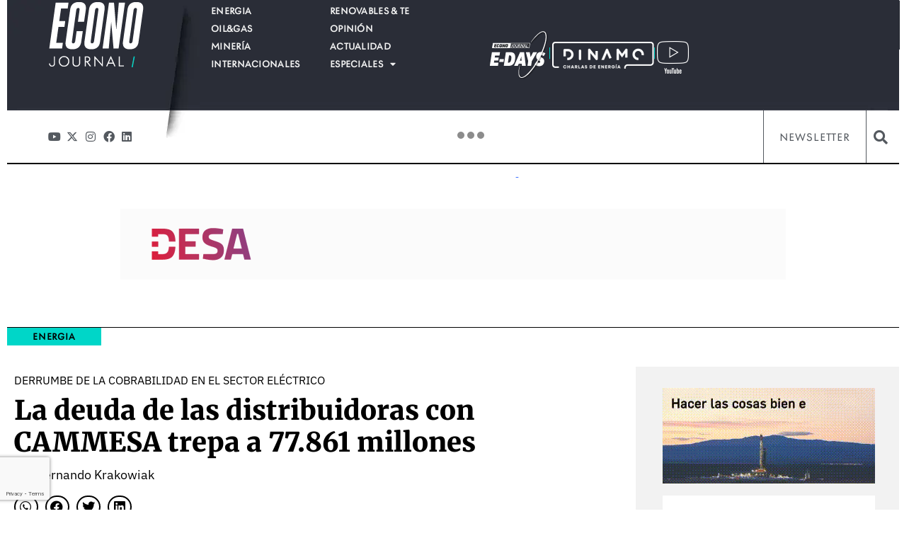

--- FILE ---
content_type: text/html; charset=UTF-8
request_url: https://econojournal.com.ar/2020/04/la-deuda-de-las-distribuidoras-con-cammesa-trepa-a-77-861-millones/
body_size: 41120
content:
<!doctype html>
<html lang="es" prefix="og: https://ogp.me/ns#">
<head>
	<meta charset="UTF-8">
	<meta name="viewport" content="width=device-width, initial-scale=1">
	<link rel="profile" href="https://gmpg.org/xfn/11">
	
<!-- Optimización para motores de búsqueda de Rank Math -  https://rankmath.com/ -->
<title>La deuda de las distribuidoras con CAMMESA trepa a 77.861 millones &bull; econojournal.com.ar</title>
<meta name="description" content="La deuda de las distribuidoras eléctricas con Cammesa trepa a 77.861 millones de pesos, un 89 por ciento más que la registrada a comienzos de este mismo año,"/>
<meta name="robots" content="follow, index, max-snippet:-1, max-video-preview:-1, max-image-preview:large"/>
<link rel="canonical" href="https://econojournal.com.ar/2020/04/la-deuda-de-las-distribuidoras-con-cammesa-trepa-a-77-861-millones/" />
<meta property="og:locale" content="es_ES" />
<meta property="og:type" content="article" />
<meta property="og:title" content="La deuda de las distribuidoras con CAMMESA trepa a 77.861 millones &bull; econojournal.com.ar" />
<meta property="og:description" content="La deuda de las distribuidoras eléctricas con Cammesa trepa a 77.861 millones de pesos, un 89 por ciento más que la registrada a comienzos de este mismo año," />
<meta property="og:url" content="https://econojournal.com.ar/2020/04/la-deuda-de-las-distribuidoras-con-cammesa-trepa-a-77-861-millones/" />
<meta property="og:site_name" content="econojournal.com.ar" />
<meta property="article:tag" content="Cammesa" />
<meta property="article:tag" content="Deudas" />
<meta property="article:tag" content="Edenor" />
<meta property="article:tag" content="Edesur" />
<meta property="article:tag" content="EMSA" />
<meta property="article:tag" content="EPE" />
<meta property="article:tag" content="Sergio Lanziani" />
<meta property="article:section" content="Energia" />
<meta property="og:image" content="https://econojournal.com.ar/wp-content/uploads/2020/04/Alta-tension-2-1024x620.jpg" />
<meta property="og:image:secure_url" content="https://econojournal.com.ar/wp-content/uploads/2020/04/Alta-tension-2-1024x620.jpg" />
<meta property="og:image:alt" content="La deuda de las distribuidoras con CAMMESA trepa a 77.861 millones" />
<meta property="article:published_time" content="2020-04-24T12:43:34-03:00" />
<meta name="twitter:card" content="summary_large_image" />
<meta name="twitter:title" content="La deuda de las distribuidoras con CAMMESA trepa a 77.861 millones &bull; econojournal.com.ar" />
<meta name="twitter:description" content="La deuda de las distribuidoras eléctricas con Cammesa trepa a 77.861 millones de pesos, un 89 por ciento más que la registrada a comienzos de este mismo año," />
<meta name="twitter:image" content="https://econojournal.com.ar/wp-content/uploads/2020/04/Alta-tension-2-1024x620.jpg" />
<meta name="twitter:label1" content="Escrito por" />
<meta name="twitter:data1" content="Fernando Krakowiak" />
<meta name="twitter:label2" content="Tiempo de lectura" />
<meta name="twitter:data2" content="2 minutos" />
<script type="application/ld+json" class="rank-math-schema">{"@context":"https://schema.org","@graph":[{"@type":["Person","Organization"],"@id":"https://econojournal.com.ar/#person","name":"econojournal.com.ar","logo":{"@type":"ImageObject","@id":"https://econojournal.com.ar/#logo","url":"https://econojournal.com.ar/wp-content/uploads/2025/10/Logo-EJ-Footer-150x104.webp","contentUrl":"https://econojournal.com.ar/wp-content/uploads/2025/10/Logo-EJ-Footer-150x104.webp","caption":"econojournal.com.ar","inLanguage":"es"},"image":{"@type":"ImageObject","@id":"https://econojournal.com.ar/#logo","url":"https://econojournal.com.ar/wp-content/uploads/2025/10/Logo-EJ-Footer-150x104.webp","contentUrl":"https://econojournal.com.ar/wp-content/uploads/2025/10/Logo-EJ-Footer-150x104.webp","caption":"econojournal.com.ar","inLanguage":"es"}},{"@type":"WebSite","@id":"https://econojournal.com.ar/#website","url":"https://econojournal.com.ar","name":"econojournal.com.ar","publisher":{"@id":"https://econojournal.com.ar/#person"},"inLanguage":"es"},{"@type":"WebPage","@id":"https://econojournal.com.ar/2020/04/la-deuda-de-las-distribuidoras-con-cammesa-trepa-a-77-861-millones/#webpage","url":"https://econojournal.com.ar/2020/04/la-deuda-de-las-distribuidoras-con-cammesa-trepa-a-77-861-millones/","name":"La deuda de las distribuidoras con CAMMESA trepa a 77.861 millones &bull; econojournal.com.ar","datePublished":"2020-04-24T12:43:34-03:00","dateModified":"2020-04-24T12:43:34-03:00","isPartOf":{"@id":"https://econojournal.com.ar/#website"},"inLanguage":"es"},{"@type":"Person","@id":"https://econojournal.com.ar/author/f-krako/","name":"Fernando Krakowiak","url":"https://econojournal.com.ar/author/f-krako/","image":{"@type":"ImageObject","@id":"https://secure.gravatar.com/avatar/1465e9d836678c94bf21d565c9d8c624bac7b24e10193fefc628a9294df76e2d?s=96&amp;d=mm&amp;r=g","url":"https://secure.gravatar.com/avatar/1465e9d836678c94bf21d565c9d8c624bac7b24e10193fefc628a9294df76e2d?s=96&amp;d=mm&amp;r=g","caption":"Fernando Krakowiak","inLanguage":"es"}},{"@type":"NewsArticle","headline":"La deuda de las distribuidoras con CAMMESA trepa a 77.861 millones &bull; econojournal.com.ar","datePublished":"2020-04-24T12:43:34-03:00","dateModified":"2020-04-24T12:43:34-03:00","articleSection":"Energia","author":{"@id":"https://econojournal.com.ar/author/f-krako/","name":"Fernando Krakowiak"},"publisher":{"@id":"https://econojournal.com.ar/#person"},"description":"La deuda de las distribuidoras el\u00e9ctricas con Cammesa trepa a 77.861 millones de pesos, un 89 por ciento m\u00e1s que la registrada a comienzos de este mismo a\u00f1o,","name":"La deuda de las distribuidoras con CAMMESA trepa a 77.861 millones &bull; econojournal.com.ar","@id":"https://econojournal.com.ar/2020/04/la-deuda-de-las-distribuidoras-con-cammesa-trepa-a-77-861-millones/#richSnippet","isPartOf":{"@id":"https://econojournal.com.ar/2020/04/la-deuda-de-las-distribuidoras-con-cammesa-trepa-a-77-861-millones/#webpage"},"inLanguage":"es","mainEntityOfPage":{"@id":"https://econojournal.com.ar/2020/04/la-deuda-de-las-distribuidoras-con-cammesa-trepa-a-77-861-millones/#webpage"}}]}</script>
<!-- /Plugin Rank Math WordPress SEO -->

<link rel="alternate" type="application/rss+xml" title="econojournal.com.ar &raquo; Feed" href="https://econojournal.com.ar/feed/" />
<link rel="alternate" type="application/rss+xml" title="econojournal.com.ar &raquo; Feed de los comentarios" href="https://econojournal.com.ar/comments/feed/" />
<link rel="alternate" type="application/rss+xml" title="econojournal.com.ar &raquo; Comentario La deuda de las distribuidoras con CAMMESA trepa a 77.861 millones del feed" href="https://econojournal.com.ar/2020/04/la-deuda-de-las-distribuidoras-con-cammesa-trepa-a-77-861-millones/feed/" />
<link rel="alternate" title="oEmbed (JSON)" type="application/json+oembed" href="https://econojournal.com.ar/wp-json/oembed/1.0/embed?url=https%3A%2F%2Feconojournal.com.ar%2F2020%2F04%2Fla-deuda-de-las-distribuidoras-con-cammesa-trepa-a-77-861-millones%2F" />
<link rel="alternate" title="oEmbed (XML)" type="text/xml+oembed" href="https://econojournal.com.ar/wp-json/oembed/1.0/embed?url=https%3A%2F%2Feconojournal.com.ar%2F2020%2F04%2Fla-deuda-de-las-distribuidoras-con-cammesa-trepa-a-77-861-millones%2F&#038;format=xml" />
<!-- econojournal.com.ar is managing ads with Advanced Ads 2.0.16 – https://wpadvancedads.com/ --><script id="econo-ready">
			window.advanced_ads_ready=function(e,a){a=a||"complete";var d=function(e){return"interactive"===a?"loading"!==e:"complete"===e};d(document.readyState)?e():document.addEventListener("readystatechange",(function(a){d(a.target.readyState)&&e()}),{once:"interactive"===a})},window.advanced_ads_ready_queue=window.advanced_ads_ready_queue||[];		</script>
		<link data-optimized="1" data-asynced="1" as="style" onload="this.onload=null;this.rel='stylesheet'"  rel="preload" type="text/css" href="https://econojournal.com.ar/wp-content/litespeed/css/fbb281c783feae6fd11834e19adef784.css?ver=ef784"><noscript><link data-optimized="1" rel="stylesheet" type="text/css" href="https://econojournal.com.ar/wp-content/litespeed/css/fbb281c783feae6fd11834e19adef784.css?ver=ef784"></noscript><style id='wp-img-auto-sizes-contain-inline-css'>img:is([sizes=auto i],[sizes^="auto," i]){contain-intrinsic-size:3000px 1500px}</style>
<style id="litespeed-ccss">.wp-block-image img{box-sizing:border-box;height:auto;max-width:100%;vertical-align:bottom}.wp-block-image .alignleft{display:table}.wp-block-image .alignleft{float:left;margin:.5em 1em .5em 0}.wp-block-image figure{margin:0}ul{box-sizing:border-box}:root{--wp-block-synced-color:#7a00df;--wp-block-synced-color--rgb:122,0,223;--wp-bound-block-color:var(--wp-block-synced-color);--wp-editor-canvas-background:#ddd;--wp-admin-theme-color:#007cba;--wp-admin-theme-color--rgb:0,124,186;--wp-admin-theme-color-darker-10:#006ba1;--wp-admin-theme-color-darker-10--rgb:0,107,160.5;--wp-admin-theme-color-darker-20:#005a87;--wp-admin-theme-color-darker-20--rgb:0,90,135;--wp-admin-border-width-focus:2px}:root{--wp--preset--font-size--normal:16px;--wp--preset--font-size--huge:42px}.screen-reader-text{border:0;clip-path:inset(50%);height:1px;margin:-1px;overflow:hidden;padding:0;position:absolute;width:1px;word-wrap:normal!important}html :where(img[class*=wp-image-]){height:auto;max-width:100%}:where(figure){margin:0 0 1em}:root{--wp--preset--aspect-ratio--square:1;--wp--preset--aspect-ratio--4-3:4/3;--wp--preset--aspect-ratio--3-4:3/4;--wp--preset--aspect-ratio--3-2:3/2;--wp--preset--aspect-ratio--2-3:2/3;--wp--preset--aspect-ratio--16-9:16/9;--wp--preset--aspect-ratio--9-16:9/16;--wp--preset--color--black:#000000;--wp--preset--color--cyan-bluish-gray:#abb8c3;--wp--preset--color--white:#ffffff;--wp--preset--color--pale-pink:#f78da7;--wp--preset--color--vivid-red:#cf2e2e;--wp--preset--color--luminous-vivid-orange:#ff6900;--wp--preset--color--luminous-vivid-amber:#fcb900;--wp--preset--color--light-green-cyan:#7bdcb5;--wp--preset--color--vivid-green-cyan:#00d084;--wp--preset--color--pale-cyan-blue:#8ed1fc;--wp--preset--color--vivid-cyan-blue:#0693e3;--wp--preset--color--vivid-purple:#9b51e0;--wp--preset--gradient--vivid-cyan-blue-to-vivid-purple:linear-gradient(135deg,rgb(6,147,227) 0%,rgb(155,81,224) 100%);--wp--preset--gradient--light-green-cyan-to-vivid-green-cyan:linear-gradient(135deg,rgb(122,220,180) 0%,rgb(0,208,130) 100%);--wp--preset--gradient--luminous-vivid-amber-to-luminous-vivid-orange:linear-gradient(135deg,rgb(252,185,0) 0%,rgb(255,105,0) 100%);--wp--preset--gradient--luminous-vivid-orange-to-vivid-red:linear-gradient(135deg,rgb(255,105,0) 0%,rgb(207,46,46) 100%);--wp--preset--gradient--very-light-gray-to-cyan-bluish-gray:linear-gradient(135deg,rgb(238,238,238) 0%,rgb(169,184,195) 100%);--wp--preset--gradient--cool-to-warm-spectrum:linear-gradient(135deg,rgb(74,234,220) 0%,rgb(151,120,209) 20%,rgb(207,42,186) 40%,rgb(238,44,130) 60%,rgb(251,105,98) 80%,rgb(254,248,76) 100%);--wp--preset--gradient--blush-light-purple:linear-gradient(135deg,rgb(255,206,236) 0%,rgb(152,150,240) 100%);--wp--preset--gradient--blush-bordeaux:linear-gradient(135deg,rgb(254,205,165) 0%,rgb(254,45,45) 50%,rgb(107,0,62) 100%);--wp--preset--gradient--luminous-dusk:linear-gradient(135deg,rgb(255,203,112) 0%,rgb(199,81,192) 50%,rgb(65,88,208) 100%);--wp--preset--gradient--pale-ocean:linear-gradient(135deg,rgb(255,245,203) 0%,rgb(182,227,212) 50%,rgb(51,167,181) 100%);--wp--preset--gradient--electric-grass:linear-gradient(135deg,rgb(202,248,128) 0%,rgb(113,206,126) 100%);--wp--preset--gradient--midnight:linear-gradient(135deg,rgb(2,3,129) 0%,rgb(40,116,252) 100%);--wp--preset--font-size--small:13px;--wp--preset--font-size--medium:20px;--wp--preset--font-size--large:36px;--wp--preset--font-size--x-large:42px;--wp--preset--spacing--20:0.44rem;--wp--preset--spacing--30:0.67rem;--wp--preset--spacing--40:1rem;--wp--preset--spacing--50:1.5rem;--wp--preset--spacing--60:2.25rem;--wp--preset--spacing--70:3.38rem;--wp--preset--spacing--80:5.06rem;--wp--preset--shadow--natural:6px 6px 9px rgba(0, 0, 0, 0.2);--wp--preset--shadow--deep:12px 12px 50px rgba(0, 0, 0, 0.4);--wp--preset--shadow--sharp:6px 6px 0px rgba(0, 0, 0, 0.2);--wp--preset--shadow--outlined:6px 6px 0px -3px rgb(255, 255, 255), 6px 6px rgb(0, 0, 0);--wp--preset--shadow--crisp:6px 6px 0px rgb(0, 0, 0)}:root{--wp--style--global--content-size:800px;--wp--style--global--wide-size:1200px}:where(body){margin:0}:root{--wp--style--block-gap:24px}body{padding-top:0;padding-right:0;padding-bottom:0;padding-left:0}a:where(:not(.wp-element-button)){text-decoration:underline}:root{--map-dialog-top:0px}.ae-post-overlay{display:none;background-color:rgb(0 0 0/.5);height:100%;left:0;position:absolute;top:0;width:100%;z-index:999}.ae-post-overlay{text-align:center}.elementor-widget-ae-post-blocks-adv .ae-post-overlay .ae-post-overlay-wrapper{position:absolute}.elementor-widget-ae-post-blocks-adv .ae-post-overlay{background-color:unset}:focus{outline:0}body{display:block}html{line-height:1.15;-webkit-text-size-adjust:100%}*,:after,:before{box-sizing:border-box}body{background-color:#fff;color:#333;font-family:-apple-system,BlinkMacSystemFont,Segoe UI,Roboto,Helvetica Neue,Arial,Noto Sans,sans-serif,Apple Color Emoji,Segoe UI Emoji,Segoe UI Symbol,Noto Color Emoji;font-size:1rem;font-weight:400;line-height:1.5;margin:0;-webkit-font-smoothing:antialiased;-moz-osx-font-smoothing:grayscale}h1,h5{color:inherit;font-family:inherit;font-weight:500;line-height:1.2;margin-block-end:1rem;margin-block-start:.5rem}h1{font-size:2.5rem}h5{font-size:1.25rem}p{margin-block-end:.9rem;margin-block-start:0}a{background-color:#fff0;color:#c36;text-decoration:none}strong{font-weight:bolder}img{border-style:none;height:auto;max-width:100%}input{font-family:inherit;font-size:1rem;line-height:1.5;margin:0}input{overflow:visible}::-webkit-file-upload-button{-webkit-appearance:button;font:inherit}li,ul{background:#fff0;border:0;font-size:100%;margin-block-end:0;margin-block-start:0;outline:0;vertical-align:baseline}.comments-area a{text-decoration:underline}.alignleft{float:left;margin-right:1rem}.screen-reader-text{clip:rect(1px,1px,1px,1px);height:1px;overflow:hidden;position:absolute!important;width:1px;word-wrap:normal!important}:root{--direction-multiplier:1}.elementor-screen-only,.screen-reader-text{height:1px;margin:-1px;overflow:hidden;padding:0;position:absolute;top:-10000em;width:1px;clip:rect(0,0,0,0);border:0}.elementor *,.elementor :after,.elementor :before{box-sizing:border-box}.elementor a{box-shadow:none;text-decoration:none}.elementor img{border:none;border-radius:0;box-shadow:none;height:auto;max-width:100%}.e-con-inner>.elementor-element.elementor-fixed{position:fixed}.elementor-widget-wrap .elementor-element.elementor-widget__width-initial{max-width:100%}.elementor-element{--flex-direction:initial;--flex-wrap:initial;--justify-content:initial;--align-items:initial;--align-content:initial;--gap:initial;--flex-basis:initial;--flex-grow:initial;--flex-shrink:initial;--order:initial;--align-self:initial;align-self:var(--align-self);flex-basis:var(--flex-basis);flex-grow:var(--flex-grow);flex-shrink:var(--flex-shrink);order:var(--order)}.elementor-element.elementor-fixed{z-index:1}.elementor-element:where(.e-con-full,.elementor-widget){align-content:var(--align-content);align-items:var(--align-items);flex-direction:var(--flex-direction);flex-wrap:var(--flex-wrap);gap:var(--row-gap) var(--column-gap);justify-content:var(--justify-content)}.elementor-invisible{visibility:hidden}.elementor-align-right{text-align:right}.elementor-align-right .elementor-button{width:auto}:root{--page-title-display:block}.elementor-page-title{display:var(--page-title-display)}.elementor-section{position:relative}.elementor-section .elementor-container{display:flex;margin-left:auto;margin-right:auto;position:relative}@media (max-width:1024px){.elementor-section .elementor-container{flex-wrap:wrap}}.elementor-section.elementor-section-boxed>.elementor-container{max-width:1140px}.elementor-widget-wrap{align-content:flex-start;flex-wrap:wrap;position:relative;width:100%}.elementor:not(.elementor-bc-flex-widget) .elementor-widget-wrap{display:flex}.elementor-widget-wrap>.elementor-element{width:100%}.elementor-widget{position:relative}.elementor-widget:not(:last-child){margin-bottom:var(--kit-widget-spacing,20px)}.elementor-widget:not(:last-child).elementor-widget__width-auto,.elementor-widget:not(:last-child).elementor-widget__width-initial{margin-bottom:0}.elementor-column{display:flex;min-height:1px;position:relative}.elementor-column-gap-default>.elementor-column>.elementor-element-populated{padding:10px}.elementor-inner-section .elementor-column-gap-no .elementor-element-populated{padding:0}@media (min-width:768px){.elementor-column.elementor-col-50{width:50%}.elementor-column.elementor-col-100{width:100%}}@media (max-width:767px){.elementor-column{width:100%}}.elementor-grid{display:grid;grid-column-gap:var(--grid-column-gap);grid-row-gap:var(--grid-row-gap)}.elementor-grid .elementor-grid-item{min-width:0}.elementor-grid-0 .elementor-grid{display:inline-block;margin-bottom:calc(-1*var(--grid-row-gap));width:100%;word-spacing:var(--grid-column-gap)}.elementor-grid-0 .elementor-grid .elementor-grid-item{display:inline-block;margin-bottom:var(--grid-row-gap);word-break:break-word}.elementor-grid-5 .elementor-grid{grid-template-columns:repeat(5,1fr)}@media (prefers-reduced-motion:no-preference){html{scroll-behavior:smooth}}.e-con{--border-radius:0;--border-top-width:0px;--border-right-width:0px;--border-bottom-width:0px;--border-left-width:0px;--border-style:initial;--border-color:initial;--container-widget-width:100%;--container-widget-height:initial;--container-widget-flex-grow:0;--container-widget-align-self:initial;--content-width:min(100%,var(--container-max-width,1140px));--width:100%;--min-height:initial;--height:auto;--text-align:initial;--margin-top:0px;--margin-right:0px;--margin-bottom:0px;--margin-left:0px;--padding-top:var(--container-default-padding-top,10px);--padding-right:var(--container-default-padding-right,10px);--padding-bottom:var(--container-default-padding-bottom,10px);--padding-left:var(--container-default-padding-left,10px);--position:relative;--z-index:revert;--overflow:visible;--gap:var(--widgets-spacing,20px);--row-gap:var(--widgets-spacing-row,20px);--column-gap:var(--widgets-spacing-column,20px);--overlay-mix-blend-mode:initial;--overlay-opacity:1;--e-con-grid-template-columns:repeat(3,1fr);--e-con-grid-template-rows:repeat(2,1fr);border-radius:var(--border-radius);height:var(--height);min-height:var(--min-height);min-width:0;overflow:var(--overflow);position:var(--position);width:var(--width);z-index:var(--z-index);--flex-wrap-mobile:wrap;margin-block-end:var(--margin-block-end);margin-block-start:var(--margin-block-start);margin-inline-end:var(--margin-inline-end);margin-inline-start:var(--margin-inline-start);padding-inline-end:var(--padding-inline-end);padding-inline-start:var(--padding-inline-start)}.e-con{--margin-block-start:var(--margin-top);--margin-block-end:var(--margin-bottom);--margin-inline-start:var(--margin-left);--margin-inline-end:var(--margin-right);--padding-inline-start:var(--padding-left);--padding-inline-end:var(--padding-right);--padding-block-start:var(--padding-top);--padding-block-end:var(--padding-bottom);--border-block-start-width:var(--border-top-width);--border-block-end-width:var(--border-bottom-width);--border-inline-start-width:var(--border-left-width);--border-inline-end-width:var(--border-right-width)}.e-con.e-flex{--flex-direction:column;--flex-basis:auto;--flex-grow:0;--flex-shrink:1;flex:var(--flex-grow) var(--flex-shrink) var(--flex-basis)}.e-con-full,.e-con>.e-con-inner{padding-block-end:var(--padding-block-end);padding-block-start:var(--padding-block-start);text-align:var(--text-align)}.e-con-full.e-flex,.e-con.e-flex>.e-con-inner{flex-direction:var(--flex-direction)}.e-con,.e-con>.e-con-inner{display:var(--display)}.e-con-boxed.e-flex{align-content:normal;align-items:normal;flex-direction:column;flex-wrap:nowrap;justify-content:normal}.e-con-boxed{gap:initial;text-align:initial}.e-con.e-flex>.e-con-inner{align-content:var(--align-content);align-items:var(--align-items);align-self:auto;flex-basis:auto;flex-grow:1;flex-shrink:1;flex-wrap:var(--flex-wrap);justify-content:var(--justify-content)}.e-con>.e-con-inner{gap:var(--row-gap) var(--column-gap);height:100%;margin:0 auto;max-width:var(--content-width);padding-inline-end:0;padding-inline-start:0;width:100%}:is(.elementor-section-wrap,[data-elementor-id])>.e-con{--margin-left:auto;--margin-right:auto;max-width:min(100%,var(--width))}.e-con .elementor-widget.elementor-widget{margin-block-end:0}.e-con:before{border-block-end-width:var(--border-block-end-width);border-block-start-width:var(--border-block-start-width);border-color:var(--border-color);border-inline-end-width:var(--border-inline-end-width);border-inline-start-width:var(--border-inline-start-width);border-radius:var(--border-radius);border-style:var(--border-style);content:var(--background-overlay);display:block;height:max(100% + var(--border-top-width) + var(--border-bottom-width),100%);left:calc(0px - var(--border-left-width));mix-blend-mode:var(--overlay-mix-blend-mode);opacity:var(--overlay-opacity);position:absolute;top:calc(0px - var(--border-top-width));width:max(100% + var(--border-left-width) + var(--border-right-width),100%)}.e-con .elementor-widget{min-width:0}.e-con>.e-con-inner>.elementor-widget>.elementor-widget-container,.e-con>.elementor-widget>.elementor-widget-container{height:100%}.e-con.e-con>.e-con-inner>.elementor-widget,.elementor.elementor .e-con>.elementor-widget{max-width:100%}.e-con .elementor-widget:not(:last-child){--kit-widget-spacing:0px}@media (max-width:767px){.e-con.e-flex{--width:100%;--flex-wrap:var(--flex-wrap-mobile)}}.elementor-heading-title{line-height:1;margin:0;padding:0}.elementor-button{background-color:#69727d;border-radius:3px;color:#fff;display:inline-block;font-size:15px;line-height:1;padding:12px 24px;fill:#fff;text-align:center}.elementor-button:visited{color:#fff}.elementor-button-content-wrapper{display:flex;flex-direction:row;gap:5px;justify-content:center}.elementor-button-text{display:inline-block}.elementor-button span{text-decoration:inherit}.elementor-view-stacked .elementor-icon{background-color:#69727d;color:#fff;padding:.5em;fill:#fff}.elementor-icon{color:#69727d;display:inline-block;font-size:50px;line-height:1;text-align:center}.elementor-icon i,.elementor-icon svg{display:block;height:1em;position:relative;width:1em}.elementor-icon i:before,.elementor-icon svg:before{left:50%;position:absolute;transform:translateX(-50%)}.elementor-shape-square .elementor-icon{border-radius:0}.elementor-shape-rounded .elementor-icon{border-radius:10%}@media (max-width:767px){.elementor .elementor-hidden-mobile{display:none}}@media (min-width:768px) and (max-width:1024px){.elementor .elementor-hidden-tablet{display:none}}@media (min-width:1025px) and (max-width:99999px){.elementor .elementor-hidden-desktop{display:none}}.elementor-kit-71688{--e-global-color-primary:#00B8AB;--e-global-color-secondary:#54595F;--e-global-color-text:#000000;--e-global-color-accent:#00B8AB;--e-global-color-8c6d97b:#BCBCBC;--e-global-color-c149f52:#F2F2F2;--e-global-color-e128f48:#FFFFFF;--e-global-color-4e41fcc:#2E3192;--e-global-color-ce9e079:#00B8AB;--e-global-color-f6829af:#019597;--e-global-color-4937123:#DE006D;--e-global-color-85a3d12:#00D4E6;--e-global-color-208dffc:#FBAD18;--e-global-color-ec06736:#022E60;--e-global-color-229081a:#292D36;--e-global-color-7277b83:#00D6C8;--e-global-typography-primary-font-family:"IBM Plex Sans";--e-global-typography-primary-font-weight:600;--e-global-typography-secondary-font-family:"IBM Plex Sans";--e-global-typography-secondary-font-weight:400;--e-global-typography-text-font-family:"IBM Plex Sans";--e-global-typography-text-font-weight:300;--e-global-typography-accent-font-family:"IBM Plex Sans";--e-global-typography-accent-font-weight:500;--e-global-typography-e9b9e31-font-family:"Merriweather";--e-global-typography-e9b9e31-font-size:1.25em;--e-global-typography-e9b9e31-font-weight:900;--e-global-typography-e9b9e31-line-height:1.2em;--e-global-typography-ee118f5-font-family:"IBM Plex Sans";--e-global-typography-ee118f5-font-size:0.875em;--e-global-typography-ee118f5-font-weight:800;--e-global-typography-6012831-font-family:"IBM Plex Sans";--e-global-typography-6012831-font-size:0.8125em;--e-global-typography-6012831-font-weight:300;--e-global-typography-6012831-line-height:1.2em;--e-global-typography-fc2b294-font-family:"Merriweather";--e-global-typography-fc2b294-font-size:1em;--e-global-typography-fc2b294-font-weight:300;--e-global-typography-fc2b294-line-height:1.18em;--e-global-typography-3e5536a-font-family:"IBM Plex Sans";--e-global-typography-3e5536a-font-size:0.6875em;--e-global-typography-3e5536a-font-weight:400;--e-global-typography-3e5536a-text-transform:uppercase;--e-global-typography-ec44d80-font-family:"Merriweather";--e-global-typography-ec44d80-font-size:1.5em;--e-global-typography-ec44d80-font-weight:900;--e-global-typography-ec44d80-line-height:1.2em;--e-global-typography-5d11ed8-font-family:"IBM Plex Sans";--e-global-typography-5d11ed8-font-size:0.8em;--e-global-typography-5d11ed8-font-weight:700;--e-global-typography-5d11ed8-line-height:1em;--e-global-typography-8812157-font-family:"Merriweather";--e-global-typography-8812157-font-size:1.25em;--e-global-typography-8812157-font-weight:300;--e-global-typography-8812157-line-height:1.2em;--e-global-typography-525b007-font-family:"IBM Plex Sans";--e-global-typography-525b007-font-size:1em;--e-global-typography-525b007-font-weight:400;--e-global-typography-525b007-text-transform:uppercase;--e-global-typography-525b007-line-height:1.2em;--e-global-typography-3278524-font-family:"Merriweather";--e-global-typography-3278524-font-size:2.375em;--e-global-typography-3278524-font-weight:900;--e-global-typography-3278524-line-height:1.2em;--e-global-typography-54839db-font-family:"IBM Plex Sans";--e-global-typography-54839db-font-size:1.5em;--e-global-typography-54839db-font-weight:400;--e-global-typography-54839db-line-height:1.2em;--e-global-typography-2928a6a-font-family:"Merriweather";--e-global-typography-2928a6a-font-size:1em;--e-global-typography-2928a6a-font-weight:300;--e-global-typography-2928a6a-line-height:1.4em;--e-global-typography-eea625c-font-family:"IBM Plex Sans";--e-global-typography-eea625c-font-size:0.8em;--e-global-typography-eea625c-font-weight:600;--e-global-typography-eea625c-text-transform:uppercase;--e-global-typography-eea625c-line-height:1.25em;--e-global-typography-63b3932-font-family:"Merriweather";--e-global-typography-63b3932-font-size:2.25em;--e-global-typography-63b3932-font-weight:300;--e-global-typography-63b3932-line-height:1.2em;--e-global-typography-f65d181-font-family:"IBM Plex Sans";--e-global-typography-f65d181-font-size:0.9375em;--e-global-typography-f65d181-font-weight:300;--e-global-typography-f65d181-line-height:1.3em;--e-global-typography-dfbdeaa-font-family:"IBM Plex Sans";--e-global-typography-dfbdeaa-font-size:1.1em;--e-global-typography-dfbdeaa-font-weight:400;--e-global-typography-dfbdeaa-line-height:1.8em;--e-global-typography-96388a3-font-family:"Merriweather";--e-global-typography-96388a3-font-size:1.125em;--e-global-typography-96388a3-font-weight:700;--e-global-typography-96388a3-line-height:1.2em;--e-global-typography-cf521c6-font-family:"Merriweather";--e-global-typography-cf521c6-font-size:2.25em;--e-global-typography-cf521c6-font-weight:300;--e-global-typography-cf521c6-line-height:1.2em;--e-global-typography-0fb8cd7-font-family:"postea-variable";--e-global-typography-0fb8cd7-font-size:0.8em;--e-global-typography-0fb8cd7-font-weight:600;--e-global-typography-0fb8cd7-line-height:1.2em;--e-global-typography-ee0528e-font-family:"postea-variable";--e-global-typography-ee0528e-font-size:0.8em;--e-global-typography-ee0528e-font-weight:600;--e-global-typography-ee0528e-text-transform:uppercase;--e-global-typography-ee0528e-letter-spacing:0.8px}.elementor-kit-71688 a{color:var(--e-global-color-f6829af)}.elementor-kit-71688 h1{color:var(--e-global-color-primary)}.elementor-kit-71688 h5{color:var(--e-global-color-primary)}.elementor-kit-71688 .elementor-button{color:var(--e-global-color-text)}.elementor-section.elementor-section-boxed>.elementor-container{max-width:1140px}.e-con{--container-max-width:1140px}.elementor-widget:not(:last-child){margin-block-end:20px}.elementor-element{--widgets-spacing:20px 20px;--widgets-spacing-row:20px;--widgets-spacing-column:20px}@media (max-width:1024px){.elementor-section.elementor-section-boxed>.elementor-container{max-width:1024px}.e-con{--container-max-width:1024px}}@media (max-width:767px){.elementor-kit-71688{--e-global-typography-text-font-size:0.8125em;--e-global-typography-text-line-height:1.2em}.elementor-section.elementor-section-boxed>.elementor-container{max-width:767px}.e-con{--container-max-width:767px}}.elementor-kit-71688 a{color:#2768FF}.ra-button{padding:.3em .9em;border-radius:.25em;background:#f2f2f2!important;box-shadow:none!important;display:inline-flex;align-items:center;width:100%}#ra-player{display:flex;border-radius:.15em;background:#f2f2f2!important;box-shadow:0 0 0 gray!important;font-family:Arial,sans-serif;max-width:100%!important;margin-bottom:1.3em;margin-top:1em}.elementor-widget-image{text-align:center}.elementor-widget-image a{display:inline-block}.elementor-widget-image img{display:inline-block;vertical-align:middle}.elementor-widget-social-icons:not(.elementor-grid-0):not(.elementor-grid-tablet-0):not(.elementor-grid-mobile-0) .elementor-grid{display:inline-grid}.elementor-widget-social-icons .elementor-grid{grid-column-gap:var(--grid-column-gap,5px);grid-row-gap:var(--grid-row-gap,5px);grid-template-columns:var(--grid-template-columns);justify-content:var(--justify-content,center);justify-items:var(--justify-content,center)}.elementor-icon.elementor-social-icon{font-size:var(--icon-size,25px);height:calc(var(--icon-size, 25px) + 2*var(--icon-padding, .5em));line-height:var(--icon-size,25px);width:calc(var(--icon-size, 25px) + 2*var(--icon-padding, .5em))}.elementor-social-icon{--e-social-icon-icon-color:#fff;align-items:center;background-color:#69727d;display:inline-flex;justify-content:center;text-align:center}.elementor-social-icon i{color:var(--e-social-icon-icon-color)}.elementor-social-icon:last-child{margin:0}.elementor-social-icon-facebook{background-color:#3b5998}.elementor-social-icon-instagram{background-color:#262626}.elementor-social-icon-linkedin{background-color:#0077b5}.elementor-social-icon-x-twitter{background-color:#000}.elementor-social-icon-youtube{background-color:#cd201f}.elementor-item:after,.elementor-item:before{display:block;position:absolute}.elementor-item:not(:hover):not(:focus):not(.elementor-item-active):not(.highlighted):after,.elementor-item:not(:hover):not(:focus):not(.elementor-item-active):not(.highlighted):before{opacity:0}.elementor-nav-menu--main .elementor-nav-menu a{padding:13px 20px}.elementor-nav-menu--main .elementor-nav-menu ul{border-style:solid;border-width:0;padding:0;position:absolute;width:12em}.elementor-nav-menu--layout-horizontal{display:flex}.elementor-nav-menu--layout-horizontal .elementor-nav-menu{display:flex;flex-wrap:wrap}.elementor-nav-menu--layout-horizontal .elementor-nav-menu a{flex-grow:1;white-space:nowrap}.elementor-nav-menu--layout-horizontal .elementor-nav-menu>li{display:flex}.elementor-nav-menu--layout-horizontal .elementor-nav-menu>li ul{top:100%!important}.elementor-nav-menu__align-start .elementor-nav-menu{justify-content:flex-start;margin-inline-end:auto}.elementor-nav-menu__align-start .elementor-nav-menu--layout-vertical>ul>li>a{justify-content:flex-start}.elementor-widget-nav-menu .elementor-widget-container{display:flex;flex-direction:column}.elementor-nav-menu{position:relative;z-index:2}.elementor-nav-menu:after{clear:both;content:" ";display:block;font:0/0 serif;height:0;overflow:hidden;visibility:hidden}.elementor-nav-menu,.elementor-nav-menu li,.elementor-nav-menu ul{display:block;line-height:normal;list-style:none;margin:0;padding:0}.elementor-nav-menu ul{display:none}.elementor-nav-menu a,.elementor-nav-menu li{position:relative}.elementor-nav-menu li{border-width:0}.elementor-nav-menu a{align-items:center;display:flex}.elementor-nav-menu a{line-height:20px;padding:10px 20px}.elementor-menu-toggle{align-items:center;background-color:rgb(0 0 0/.05);border:0 solid;border-radius:3px;color:#33373d;display:flex;font-size:var(--nav-menu-icon-size,22px);justify-content:center;padding:.25em}.elementor-menu-toggle:not(.elementor-active) .elementor-menu-toggle__icon--close{display:none}.elementor-nav-menu--dropdown{background-color:#fff;font-size:13px}.elementor-nav-menu--dropdown.elementor-nav-menu__container{margin-top:10px;overflow-x:hidden;overflow-y:auto;transform-origin:top}.elementor-nav-menu--dropdown.elementor-nav-menu__container .elementor-sub-item{font-size:.85em}.elementor-nav-menu--dropdown a{color:#33373d}ul.elementor-nav-menu--dropdown a{border-inline-start:8px solid #fff0;text-shadow:none}.elementor-nav-menu--toggle{--menu-height:100vh}.elementor-nav-menu--toggle .elementor-menu-toggle:not(.elementor-active)+.elementor-nav-menu__container{max-height:0;overflow:hidden;transform:scaleY(0)}@media (max-width:1024px){.elementor-nav-menu--dropdown-tablet .elementor-nav-menu--main{display:none}}@media (min-width:1025px){.elementor-nav-menu--dropdown-tablet .elementor-menu-toggle,.elementor-nav-menu--dropdown-tablet .elementor-nav-menu--dropdown{display:none}.elementor-nav-menu--dropdown-tablet nav.elementor-nav-menu--dropdown.elementor-nav-menu__container{overflow-y:hidden}}.elementor-widget-divider{--divider-border-style:none;--divider-border-width:1px;--divider-color:#0c0d0e;--divider-icon-size:20px;--divider-element-spacing:10px;--divider-pattern-height:24px;--divider-pattern-size:20px;--divider-pattern-url:none;--divider-pattern-repeat:repeat-x}.elementor-widget-divider .elementor-divider{display:flex}.elementor-widget-divider .elementor-divider-separator{direction:ltr;display:flex;margin:0}.elementor-widget-divider:not(.elementor-widget-divider--view-line_text):not(.elementor-widget-divider--view-line_icon) .elementor-divider-separator{border-block-start:var(--divider-border-width) var(--divider-border-style) var(--divider-color)}.e-con-inner>.elementor-widget-divider{width:var(--container-widget-width,100%);--flex-grow:var( --container-widget-flex-grow )}:root{--swiper-theme-color:#007aff}:root{--swiper-navigation-size:44px}.elementor-element{--swiper-theme-color:#000;--swiper-navigation-size:44px;--swiper-pagination-bullet-size:6px;--swiper-pagination-bullet-horizontal-gap:6px}.elementor-icon-list-items .elementor-icon-list-item .elementor-icon-list-text{display:inline-block}.elementor-icon-list-items .elementor-icon-list-item .elementor-icon-list-text span{display:inline}.elementor-widget .elementor-icon-list-items.elementor-inline-items{display:flex;flex-wrap:wrap;margin-inline:-8px}.elementor-widget .elementor-icon-list-items.elementor-inline-items .elementor-inline-item{word-break:break-word}.elementor-widget .elementor-icon-list-items.elementor-inline-items .elementor-icon-list-item{margin-inline:8px}.elementor-widget .elementor-icon-list-items.elementor-inline-items .elementor-icon-list-item:after{border-width:0;border-inline-start-width:1px;border-style:solid;height:100%;inset-inline-end:-8px;inset-inline-start:auto;position:relative;width:auto}.elementor-widget .elementor-icon-list-items{list-style-type:none;margin:0;padding:0}.elementor-widget .elementor-icon-list-item{margin:0;padding:0;position:relative}.elementor-widget .elementor-icon-list-item:after{inset-block-end:0;position:absolute;width:100%}.elementor-widget .elementor-icon-list-item,.elementor-widget .elementor-icon-list-item a{align-items:var(--icon-vertical-align,center);display:flex;font-size:inherit}.elementor-widget .elementor-icon-list-icon+.elementor-icon-list-text{align-self:center;padding-inline-start:5px}.elementor-widget .elementor-icon-list-icon{display:flex;inset-block-start:var(--icon-vertical-offset,initial);position:relative}.elementor-widget .elementor-icon-list-icon i{font-size:var(--e-icon-list-icon-size);width:1.25em}.elementor-widget:not(.elementor-align-right) .elementor-icon-list-item:after{inset-inline-start:0}.elementor-widget:not(.elementor-align-left) .elementor-icon-list-item:after{inset-inline-end:0}@media (min-width:-1){.elementor-widget:not(.elementor-widescreen-align-right) .elementor-icon-list-item:after{inset-inline-start:0}.elementor-widget:not(.elementor-widescreen-align-left) .elementor-icon-list-item:after{inset-inline-end:0}}@media (max-width:-1){.elementor-widget:not(.elementor-laptop-align-right) .elementor-icon-list-item:after{inset-inline-start:0}.elementor-widget:not(.elementor-laptop-align-left) .elementor-icon-list-item:after{inset-inline-end:0}.elementor-widget:not(.elementor-tablet_extra-align-right) .elementor-icon-list-item:after{inset-inline-start:0}.elementor-widget:not(.elementor-tablet_extra-align-left) .elementor-icon-list-item:after{inset-inline-end:0}}@media (max-width:1024px){.elementor-widget:not(.elementor-tablet-align-right) .elementor-icon-list-item:after{inset-inline-start:0}.elementor-widget:not(.elementor-tablet-align-left) .elementor-icon-list-item:after{inset-inline-end:0}}@media (max-width:-1){.elementor-widget:not(.elementor-mobile_extra-align-right) .elementor-icon-list-item:after{inset-inline-start:0}.elementor-widget:not(.elementor-mobile_extra-align-left) .elementor-icon-list-item:after{inset-inline-end:0}}@media (max-width:767px){.elementor-widget:not(.elementor-mobile-align-right) .elementor-icon-list-item:after{inset-inline-start:0}.elementor-widget:not(.elementor-mobile-align-left) .elementor-icon-list-item:after{inset-inline-end:0}}.elementor .elementor-element ul.elementor-icon-list-items{padding:0}.fa,.fab,.far,.fas{-moz-osx-font-smoothing:grayscale;-webkit-font-smoothing:antialiased;display:inline-block;font-style:normal;font-variant:normal;text-rendering:auto;line-height:1}.fa-arrow-up:before{content:""}.fa-facebook:before{content:""}.fa-instagram:before{content:""}.fa-linkedin:before{content:""}.fa-search:before{content:""}.fa-sync:before{content:""}.fa-twitter:before{content:""}.fa-user-circle:before{content:""}.fa-whatsapp:before{content:""}.fa-x-twitter:before{content:""}.fa-youtube:before{content:""}.far{font-family:"Font Awesome 5 Free";font-weight:400}.fa,.fas{font-family:"Font Awesome 5 Free";font-weight:900}.elementor-share-buttons--color-custom.elementor-share-buttons--skin-framed .elementor-share-btn{border-color:var(--e-share-buttons-primary-color,#ea4335);color:var(--e-share-buttons-primary-color,#ea4335)}.elementor-share-buttons--color-custom.elementor-share-buttons--skin-framed .elementor-share-btn__icon{color:var(--e-share-buttons-primary-color,#ea4335)}.elementor-share-buttons--skin-framed .elementor-share-btn__icon{margin-inline-start:-.2em}.elementor-share-buttons--skin-framed .elementor-share-btn{border-style:solid}.elementor-share-buttons--view-icon .elementor-share-btn{justify-content:center}.elementor-share-buttons--view-icon .elementor-share-btn__icon{flex-grow:1;justify-content:center}.elementor-share-buttons--shape-circle .elementor-share-btn{border-radius:99.9em}.elementor-share-btn{align-items:center;display:flex;font-size:10px;height:4.5em;justify-content:flex-start;overflow:hidden}.elementor-share-btn__icon{align-items:center;align-self:stretch;display:flex;justify-content:center;position:relative;width:4.5em}.elementor-share-btn__icon i{font-size:var(--e-share-buttons-icon-size,1.7em)}.elementor-widget-share-buttons{text-align:var(--alignment,inherit);-moz-text-align-last:var(--alignment,inherit);text-align-last:var(--alignment,inherit)}.elementor-widget-share-buttons.elementor-grid-0 .elementor-widget-container{font-size:0}.fab{font-family:"Font Awesome 5 Brands";font-weight:400}[class*=" eicon-"]{display:inline-block;font-family:eicons;font-size:inherit;font-weight:400;font-style:normal;font-variant:normal;line-height:1;text-rendering:auto;-webkit-font-smoothing:antialiased;-moz-osx-font-smoothing:grayscale}.eicon-menu-bar:before{content:""}.eicon-close:before{content:""}.elementor-110293 .elementor-element.elementor-element-b0688a2{--display:flex;--min-height:70px;--flex-direction:column;--container-widget-width:calc( ( 1 - var( --container-widget-flex-grow ) ) * 100% );--container-widget-height:initial;--container-widget-flex-grow:0;--container-widget-align-self:initial;--flex-wrap-mobile:wrap;--align-items:center;--margin-top:0px;--margin-bottom:0px;--margin-left:0px;--margin-right:0px;--padding-top:0px;--padding-bottom:0px;--padding-left:0px;--padding-right:0px}.elementor-110293 .elementor-element.elementor-element-b0688a2:not(.elementor-motion-effects-element-type-background){background-color:var(--e-global-color-e128f48)}.elementor-110293 .elementor-element.elementor-element-94846b2{--display:flex;--min-height:70px;--flex-direction:row;--container-widget-width:calc( ( 1 - var( --container-widget-flex-grow ) ) * 100% );--container-widget-height:100%;--container-widget-flex-grow:1;--container-widget-align-self:stretch;--flex-wrap-mobile:wrap;--align-items:center;--margin-top:0px;--margin-bottom:0px;--margin-left:0px;--margin-right:0px;--padding-top:0px;--padding-bottom:0px;--padding-left:0px;--padding-right:0px}.elementor-110293 .elementor-element.elementor-element-94846b2:not(.elementor-motion-effects-element-type-background){background-image:url(https://econojournal.com.ar/wp-content/uploads/2025/07/Back-menu-sticky.webp);background-position:top center;background-repeat:no-repeat}.elementor-widget-icon.elementor-view-stacked .elementor-icon{background-color:var(--e-global-color-primary)}.elementor-widget-icon.elementor-view-default .elementor-icon{color:var(--e-global-color-primary);border-color:var(--e-global-color-primary)}.elementor-widget-icon.elementor-view-default .elementor-icon svg{fill:var(--e-global-color-primary)}.elementor-110293 .elementor-element.elementor-element-06992fe>.elementor-widget-container{margin:0 0 0 0;padding:0 0 0 24px}.elementor-110293 .elementor-element.elementor-element-06992fe .elementor-icon-wrapper{text-align:center}.elementor-110293 .elementor-element.elementor-element-06992fe.elementor-view-default .elementor-icon{color:var(--e-global-color-c149f52);border-color:var(--e-global-color-c149f52)}.elementor-110293 .elementor-element.elementor-element-06992fe.elementor-view-default .elementor-icon svg{fill:var(--e-global-color-c149f52)}.elementor-110293 .elementor-element.elementor-element-06992fe .elementor-icon{font-size:23px}.elementor-110293 .elementor-element.elementor-element-06992fe .elementor-icon svg{height:23px}.elementor-110293 .elementor-element.elementor-element-781195b>.elementor-widget-container{margin:0 0 0 0;padding:0 0 0 50px}.elementor-110293 .elementor-element.elementor-element-275813e{--grid-template-columns:repeat(5, auto);width:auto;max-width:auto;--icon-size:16px;--grid-column-gap:0px;--grid-row-gap:0px}.elementor-110293 .elementor-element.elementor-element-275813e .elementor-widget-container{text-align:right}.elementor-110293 .elementor-element.elementor-element-275813e>.elementor-widget-container{margin:0 0 0 0;padding:2px 0 0 54px}.elementor-110293 .elementor-element.elementor-element-275813e.elementor-element{--flex-grow:1;--flex-shrink:0}.elementor-110293 .elementor-element.elementor-element-275813e .elementor-social-icon{background-color:var(--e-global-color-229081a);--icon-padding:0.3em}.elementor-110293 .elementor-element.elementor-element-275813e .elementor-social-icon i{color:var(--e-global-color-ce9e079)}.elementor-110293 .elementor-element.elementor-element-40d03b2{width:auto;max-width:auto}.elementor-110293 .elementor-element.elementor-element-40d03b2>.elementor-widget-container{margin:0 0 0 0;padding:10px 30px 10px 30px;border-style:solid;border-width:0 0 0 1px;border-color:var(--e-global-color-ce9e079)}.elementor-110293 .elementor-element.elementor-element-40d03b2 .elementor-icon-wrapper{text-align:right}.elementor-110293 .elementor-element.elementor-element-40d03b2.elementor-view-default .elementor-icon{color:var(--e-global-color-ce9e079);border-color:var(--e-global-color-ce9e079)}.elementor-110293 .elementor-element.elementor-element-40d03b2 .elementor-icon{font-size:20px}.elementor-110293 .elementor-element.elementor-element-bc74857{--display:flex;--flex-direction:column;--container-widget-width:100%;--container-widget-height:initial;--container-widget-flex-grow:0;--container-widget-align-self:initial;--flex-wrap-mobile:wrap;--gap:0px 0px;--row-gap:0px;--column-gap:0px;--margin-top:-70px;--margin-bottom:0px;--margin-left:0px;--margin-right:0px;--padding-top:0px;--padding-bottom:0px;--padding-left:0px;--padding-right:0px}.elementor-110293 .elementor-element.elementor-element-fe5a8ac{--display:flex;--min-height:156px;--flex-direction:row;--container-widget-width:calc( ( 1 - var( --container-widget-flex-grow ) ) * 100% );--container-widget-height:100%;--container-widget-flex-grow:1;--container-widget-align-self:stretch;--flex-wrap-mobile:wrap;--justify-content:flex-start;--align-items:center;--gap:0px 0px;--row-gap:0px;--column-gap:0px;border-style:none;--border-style:none;--margin-top:0px;--margin-bottom:0px;--margin-left:0px;--margin-right:0px;--padding-top:0px;--padding-bottom:0px;--padding-left:0px;--padding-right:0px;--z-index:100}.elementor-110293 .elementor-element.elementor-element-fe5a8ac:not(.elementor-motion-effects-element-type-background){background-image:url(https://econojournal.com.ar/wp-content/uploads/2025/07/Back_01-1.webp);background-position:top center;background-repeat:no-repeat;background-size:contain}.elementor-110293 .elementor-element.elementor-element-fe5a8ac.e-con{--flex-grow:0;--flex-shrink:1}.elementor-110293 .elementor-element.elementor-element-7e9d0f3{--display:flex;--min-height:150px;--justify-content:center;--margin-top:0px;--margin-bottom:0px;--margin-left:0px;--margin-right:16px;--padding-top:0px;--padding-bottom:0px;--padding-left:0px;--padding-right:0px}.elementor-110293 .elementor-element.elementor-element-7e9d0f3.e-con{--flex-grow:0;--flex-shrink:0}.elementor-110293 .elementor-element.elementor-element-06e5798{width:auto;max-width:auto;text-align:left}.elementor-110293 .elementor-element.elementor-element-06e5798>.elementor-widget-container{margin:0 0 0 0;padding:0 0 0 0}.elementor-110293 .elementor-element.elementor-element-06e5798.elementor-element{--align-self:center}.elementor-110293 .elementor-element.elementor-element-2e505b2{--display:flex;--min-height:150px;--flex-direction:column;--container-widget-width:100%;--container-widget-height:initial;--container-widget-flex-grow:0;--container-widget-align-self:initial;--flex-wrap-mobile:wrap;--justify-content:center;--gap:0px 0px;--row-gap:0px;--column-gap:0px;--margin-top:0px;--margin-bottom:0px;--margin-left:0px;--margin-right:0px;--padding-top:0px;--padding-bottom:0px;--padding-left:0px;--padding-right:0px}.elementor-widget-nav-menu .elementor-nav-menu--main .elementor-item{color:var(--e-global-color-text);fill:var(--e-global-color-text)}.elementor-widget-nav-menu .elementor-nav-menu--main:not(.e--pointer-framed) .elementor-item:before,.elementor-widget-nav-menu .elementor-nav-menu--main:not(.e--pointer-framed) .elementor-item:after{background-color:var(--e-global-color-accent)}.elementor-widget-nav-menu{--e-nav-menu-divider-color:var( --e-global-color-text )}.elementor-110293 .elementor-element.elementor-element-ded5c04{width:auto;max-width:auto}.elementor-110293 .elementor-element.elementor-element-ded5c04>.elementor-widget-container{margin:0 0 0 0;padding:0 0 0 0}.elementor-110293 .elementor-element.elementor-element-ded5c04 .elementor-nav-menu .elementor-item{font-family:"postea-variable",Sans-serif;font-size:.8em;font-weight:700;text-transform:uppercase;letter-spacing:.3px}.elementor-110293 .elementor-element.elementor-element-ded5c04 .elementor-nav-menu--main .elementor-item{color:var(--e-global-color-c149f52);fill:var(--e-global-color-c149f52);padding-top:.2em;padding-bottom:.2em}.elementor-110293 .elementor-element.elementor-element-ded5c04 .elementor-nav-menu--dropdown a{padding-left:10px;padding-right:10px;padding-top:5px;padding-bottom:5px}.elementor-110293 .elementor-element.elementor-element-ded5c04 .elementor-nav-menu--dropdown li:not(:last-child){border-style:none}.elementor-110293 .elementor-element.elementor-element-ded5c04 .elementor-nav-menu__container.elementor-nav-menu--dropdown{margin-top:-10px!important}.elementor-110293 .elementor-element.elementor-element-1e646ec{--display:flex;--min-height:150px;--flex-direction:column;--container-widget-width:100%;--container-widget-height:initial;--container-widget-flex-grow:0;--container-widget-align-self:initial;--flex-wrap-mobile:wrap;--justify-content:center;--gap:0px 0px;--row-gap:0px;--column-gap:0px;--margin-top:0px;--margin-bottom:0px;--margin-left:0px;--margin-right:0px;--padding-top:0px;--padding-bottom:0px;--padding-left:0px;--padding-right:0px}.elementor-110293 .elementor-element.elementor-element-5a689d3{width:auto;max-width:auto}.elementor-110293 .elementor-element.elementor-element-5a689d3>.elementor-widget-container{margin:0 0 0 0;padding:0 0 0 0}.elementor-110293 .elementor-element.elementor-element-5a689d3 .elementor-nav-menu .elementor-item{font-family:"postea-variable",Sans-serif;font-size:.8em;font-weight:700;text-transform:uppercase;letter-spacing:.3px}.elementor-110293 .elementor-element.elementor-element-5a689d3 .elementor-nav-menu--main .elementor-item{color:var(--e-global-color-c149f52);fill:var(--e-global-color-c149f52);padding-top:.2em;padding-bottom:.2em}.elementor-110293 .elementor-element.elementor-element-5a689d3 .elementor-nav-menu--dropdown a{padding-left:10px;padding-right:10px;padding-top:5px;padding-bottom:5px}.elementor-110293 .elementor-element.elementor-element-5a689d3 .elementor-nav-menu--dropdown li:not(:last-child){border-style:none}.elementor-110293 .elementor-element.elementor-element-5a689d3 .elementor-nav-menu__container.elementor-nav-menu--dropdown{margin-top:-10px!important}.elementor-110293 .elementor-element.elementor-element-9d52417{width:auto;max-width:auto}.elementor-110293 .elementor-element.elementor-element-9d52417>.elementor-widget-container{margin:0 0 0 0;padding:0 0 0 0}.elementor-110293 .elementor-element.elementor-element-9d52417 .elementor-nav-menu .elementor-item{font-family:"postea-variable",Sans-serif;font-size:.8em;font-weight:700;text-transform:uppercase;letter-spacing:.3px}.elementor-110293 .elementor-element.elementor-element-9d52417 .elementor-nav-menu--main .elementor-item{color:var(--e-global-color-c149f52);fill:var(--e-global-color-c149f52);padding-top:.2em;padding-bottom:.2em}.elementor-110293 .elementor-element.elementor-element-9d52417 .elementor-nav-menu--dropdown a,.elementor-110293 .elementor-element.elementor-element-9d52417 .elementor-menu-toggle{color:var(--e-global-color-e128f48);fill:var(--e-global-color-e128f48)}.elementor-110293 .elementor-element.elementor-element-9d52417 .elementor-nav-menu--dropdown{background-color:var(--e-global-color-229081a)}.elementor-110293 .elementor-element.elementor-element-9d52417 .elementor-nav-menu--dropdown a{padding-left:10px;padding-right:10px;padding-top:5px;padding-bottom:5px}.elementor-110293 .elementor-element.elementor-element-9d52417 .elementor-nav-menu--dropdown li:not(:last-child){border-style:none}.elementor-110293 .elementor-element.elementor-element-9d52417 .elementor-nav-menu--main>.elementor-nav-menu>li>.elementor-nav-menu--dropdown,.elementor-110293 .elementor-element.elementor-element-9d52417 .elementor-nav-menu__container.elementor-nav-menu--dropdown{margin-top:0px!important}.elementor-110293 .elementor-element.elementor-element-e504fda{--display:flex;--flex-direction:row;--container-widget-width:calc( ( 1 - var( --container-widget-flex-grow ) ) * 100% );--container-widget-height:100%;--container-widget-flex-grow:1;--container-widget-align-self:stretch;--flex-wrap-mobile:wrap;--justify-content:flex-end;--align-items:center;--gap:0px 30px;--row-gap:0px;--column-gap:30px;--margin-top:0px;--margin-bottom:0px;--margin-left:0px;--margin-right:0px;--padding-top:0px;--padding-bottom:0px;--padding-left:0px;--padding-right:32px}.elementor-110293 .elementor-element.elementor-element-095598d{width:auto;max-width:auto;text-align:left}.elementor-110293 .elementor-element.elementor-element-095598d>.elementor-widget-container{margin:0 0 0 0;padding:0 0 0 0}.elementor-110293 .elementor-element.elementor-element-095598d.elementor-element{--align-self:center}.elementor-110293 .elementor-element.elementor-element-72d797f{width:auto;max-width:auto;text-align:left}.elementor-110293 .elementor-element.elementor-element-72d797f>.elementor-widget-container{margin:0 0 0 0;padding:0 3px 6px 0}.elementor-110293 .elementor-element.elementor-element-72d797f.elementor-element{--align-self:center}.elementor-110293 .elementor-element.elementor-element-450fade{width:auto;max-width:auto;text-align:left}.elementor-110293 .elementor-element.elementor-element-450fade>.elementor-widget-container{margin:0 0 0 0;padding:0 0 0 0}.elementor-110293 .elementor-element.elementor-element-450fade.elementor-element{--align-self:center}.elementor-110293 .elementor-element.elementor-element-d917c5d{width:auto;max-width:auto;text-align:left}.elementor-110293 .elementor-element.elementor-element-d917c5d>.elementor-widget-container{margin:0 0 0 0;padding:0 3px 6px 0}.elementor-110293 .elementor-element.elementor-element-d917c5d.elementor-element{--align-self:center}.elementor-110293 .elementor-element.elementor-element-b0ac297{width:auto;max-width:auto;text-align:left}.elementor-110293 .elementor-element.elementor-element-b0ac297>.elementor-widget-container{margin:0 0 0 0;padding:6px 0 0 0}.elementor-110293 .elementor-element.elementor-element-b0ac297.elementor-element{--align-self:center}.elementor-110293 .elementor-element.elementor-element-31b1f2d{--display:flex;--min-height:46px;--flex-direction:row;--container-widget-width:calc( ( 1 - var( --container-widget-flex-grow ) ) * 100% );--container-widget-height:100%;--container-widget-flex-grow:1;--container-widget-align-self:stretch;--flex-wrap-mobile:wrap;--justify-content:space-between;--align-items:flex-start;--gap:0px 0px;--row-gap:0px;--column-gap:0px;border-style:none;--border-style:none;--border-radius:0px 0px 0px 0px;--margin-top:0px;--margin-bottom:0px;--margin-left:0px;--margin-right:0px;--padding-top:0px;--padding-bottom:0px;--padding-left:0px;--padding-right:0px}.elementor-110293 .elementor-element.elementor-element-31b1f2d:not(.elementor-motion-effects-element-type-background){background-image:url(https://econojournal.com.ar/wp-content/uploads/2025/07/Back_02.webp);background-position:top center;background-repeat:no-repeat}.elementor-110293 .elementor-element.elementor-element-31b1f2d.e-con{--flex-grow:0;--flex-shrink:1}.elementor-110293 .elementor-element.elementor-element-256c71e{--grid-template-columns:repeat(5, auto);width:auto;max-width:auto;--icon-size:16px;--grid-column-gap:0px;--grid-row-gap:0px}.elementor-110293 .elementor-element.elementor-element-256c71e .elementor-widget-container{text-align:center}.elementor-110293 .elementor-element.elementor-element-256c71e>.elementor-widget-container{margin:0 0 0 0;padding:24px 60px 0 54px}.elementor-110293 .elementor-element.elementor-element-256c71e .elementor-social-icon{background-color:var(--e-global-color-e128f48);--icon-padding:0.3em}.elementor-110293 .elementor-element.elementor-element-256c71e .elementor-social-icon i{color:var(--e-global-color-secondary)}.elementor-110293 .elementor-element.elementor-element-e41300d{width:var(--container-widget-width,64%);max-width:64%;--container-widget-width:64%;--container-widget-flex-grow:0}.elementor-110293 .elementor-element.elementor-element-e41300d>.elementor-widget-container{margin:0 0 0 0;padding:0 0 0 0}.elementor-widget-button .elementor-button{background-color:var(--e-global-color-accent)}.elementor-110293 .elementor-element.elementor-element-b713f16 .elementor-button{background-color:var(--e-global-color-e128f48);font-family:"postea-variable",Sans-serif;font-weight:500;line-height:1em;letter-spacing:.9px;fill:var(--e-global-color-secondary);color:var(--e-global-color-secondary);border-style:solid;border-width:0 1px 0 1px;border-radius:0 0 0 0;padding:30px 22px 30px 22px}.elementor-110293 .elementor-element.elementor-element-b713f16{width:auto;max-width:auto}.elementor-110293 .elementor-element.elementor-element-b713f16>.elementor-widget-container{margin:0 0 0 0;padding:0 0 0 0}.elementor-110293 .elementor-element.elementor-element-6226137{width:auto;max-width:auto}.elementor-110293 .elementor-element.elementor-element-6226137>.elementor-widget-container{margin:28px 0 0 0;padding:0 16px 0 0}.elementor-110293 .elementor-element.elementor-element-6226137.elementor-view-default .elementor-icon{color:var(--e-global-color-secondary);border-color:var(--e-global-color-secondary)}.elementor-110293 .elementor-element.elementor-element-6226137 .elementor-icon{font-size:20px}.elementor-110293 .elementor-element.elementor-element-eeef973{--display:flex;--min-height:20px;--flex-direction:row;--container-widget-width:initial;--container-widget-height:100%;--container-widget-flex-grow:1;--container-widget-align-self:stretch;--flex-wrap-mobile:wrap;--justify-content:flex-start;--gap:0px 0px;--row-gap:0px;--column-gap:0px;border-style:none;--border-style:none;--border-radius:0px 0px 0px 0px;--margin-top:-30px;--margin-bottom:0px;--margin-left:0px;--margin-right:0px;--padding-top:0px;--padding-bottom:0px;--padding-left:0px;--padding-right:0px}.elementor-110293 .elementor-element.elementor-element-eeef973:not(.elementor-motion-effects-element-type-background){background-color:var(--e-global-color-e128f48)}.elementor-110293 .elementor-element.elementor-element-eeef973.e-con{--flex-grow:0;--flex-shrink:1}.elementor-widget-divider{--divider-color:var( --e-global-color-secondary )}.elementor-110293 .elementor-element.elementor-element-d1673f7{--divider-border-style:solid;--divider-color:#000;--divider-border-width:2px}.elementor-110293 .elementor-element.elementor-element-d1673f7>.elementor-widget-container{margin:0 0 0 0;padding:0 0 0 0}.elementor-110293 .elementor-element.elementor-element-d1673f7 .elementor-divider-separator{width:100%}.elementor-110293 .elementor-element.elementor-element-d1673f7 .elementor-divider{padding-block-start:0;padding-block-end:0}.elementor-110293{margin:0 0 0 0;padding:0 0 0 0}.elementor-location-header:before{content:"";display:table;clear:both}@media (min-width:768px){.elementor-110293 .elementor-element.elementor-element-94846b2{--content-width:1260px}.elementor-110293 .elementor-element.elementor-element-fe5a8ac{--content-width:1260px}.elementor-110293 .elementor-element.elementor-element-7e9d0f3{--width:20%}.elementor-110293 .elementor-element.elementor-element-2e505b2{--width:30%}.elementor-110293 .elementor-element.elementor-element-1e646ec{--width:44%}.elementor-110293 .elementor-element.elementor-element-31b1f2d{--content-width:1260px}.elementor-110293 .elementor-element.elementor-element-eeef973{--content-width:1260px}}@media (max-width:1024px){.elementor-110293 .elementor-element.elementor-element-b0688a2{--padding-top:0px;--padding-bottom:24px;--padding-left:0px;--padding-right:0px}}@media (max-width:767px){.elementor-110293 .elementor-element.elementor-element-94846b2:not(.elementor-motion-effects-element-type-background){background-image:url(https://econojournal.com.ar/wp-content/uploads/2025/07/Back-menu-sticky-2.webp);background-position:top left;background-repeat:no-repeat;background-size:cover}.elementor-110293 .elementor-element.elementor-element-94846b2{--justify-content:space-between;--gap:0px 0px;--row-gap:0px;--column-gap:0px}.elementor-110293 .elementor-element.elementor-element-06992fe>.elementor-widget-container{padding:0 0 0 10px}.elementor-110293 .elementor-element.elementor-element-781195b>.elementor-widget-container{padding:0 7px 0 0}.elementor-110293 .elementor-element.elementor-element-781195b{text-align:left}.elementor-110293 .elementor-element.elementor-element-275813e .elementor-widget-container{text-align:right}.elementor-110293 .elementor-element.elementor-element-275813e{width:auto;max-width:auto;--icon-size:18px}.elementor-110293 .elementor-element.elementor-element-275813e>.elementor-widget-container{margin:0 0 0 0;padding:0 0 0 0}.elementor-110293 .elementor-element.elementor-element-275813e.elementor-element{--flex-grow:0;--flex-shrink:1}.elementor-110293 .elementor-element.elementor-element-40d03b2>.elementor-widget-container{padding:8px 13px 7px 14px;border-width:0 0 0 1px}.elementor-110293 .elementor-element.elementor-element-40d03b2 .elementor-icon-wrapper{text-align:right}}.elementor-widget-text-editor{color:var(--e-global-color-text)}.elementor-widget-icon.elementor-view-stacked .elementor-icon{background-color:var(--e-global-color-primary)}.elementor-widget-icon.elementor-view-default .elementor-icon{color:var(--e-global-color-primary);border-color:var(--e-global-color-primary)}.elementor-widget-icon.elementor-view-default .elementor-icon svg{fill:var(--e-global-color-primary)}.elementor-115986 .elementor-element.elementor-element-85ea192{width:auto;max-width:auto;bottom:16px;z-index:100}body:not(.rtl) .elementor-115986 .elementor-element.elementor-element-85ea192{right:16px}.elementor-115986 .elementor-element.elementor-element-85ea192 .elementor-icon-wrapper{text-align:center}.elementor-115986 .elementor-element.elementor-element-85ea192.elementor-view-stacked .elementor-icon{background-color:var(--e-global-color-7277b83);color:var(--e-global-color-text)}.elementor-115986 .elementor-element.elementor-element-85ea192 .elementor-icon{font-size:20px;border-radius:5px 5px 5px 5px}.elementor-location-header:before{content:"";display:table;clear:both}.elementor-77025 .elementor-element.elementor-element-60c72dc>.elementor-container{max-width:1260px}.elementor-77025 .elementor-element.elementor-element-60c72dc{margin-top:0;margin-bottom:0;padding:25px 0 0 0}.elementor-77025 .elementor-element.elementor-element-c4364b8.elementor-column.elementor-element[data-element_type="column"]>.elementor-widget-wrap.elementor-element-populated{align-content:center;align-items:center}.elementor-77025 .elementor-element.elementor-element-c4364b8.elementor-column>.elementor-widget-wrap{justify-content:center}.elementor-77025 .elementor-element.elementor-element-c4364b8>.elementor-element-populated{border-style:solid;border-width:1px 0 0 0;border-color:var(--e-global-color-secondary);padding:20px 0 0 0}.elementor-widget-text-editor{color:var(--e-global-color-text)}.elementor-77025 .elementor-element.elementor-element-818d588>.elementor-widget-container{margin:0 0 0 0;padding:0 0 0 0}.elementor-77025 .elementor-element.elementor-element-36f2f2d>.elementor-widget-container{margin:0 0 0 0;padding:0 0 0 0}.elementor-77025 .elementor-element.elementor-element-49add16a>.elementor-container{max-width:1260px}.elementor-77025 .elementor-element.elementor-element-49add16a{padding:0 0 0 0}.elementor-77025 .elementor-element.elementor-element-696d4329>.elementor-element-populated{margin:0 0 0 0;--e-column-margin-right:0px;--e-column-margin-left:0px;padding:0 0 0 0}.elementor-77025 .elementor-element.elementor-element-a3b7cc3>.elementor-container{max-width:1260px}.elementor-77025 .elementor-element.elementor-element-a3b7cc3{border-style:solid;border-width:1px 0 0 0;border-color:var(--e-global-color-text);margin-top:0;margin-bottom:0;padding:0 0 0 0}.elementor-77025 .elementor-element.elementor-element-a3b7cc3{border-radius:0 0 0 0}.elementor-77025 .elementor-element.elementor-element-6969295 .elementor-element-populated a{color:var(--e-global-color-e128f48)}.elementor-77025 .elementor-element.elementor-element-6969295>.elementor-element-populated{margin:0 0 0 0;--e-column-margin-right:0px;--e-column-margin-left:0px;padding:0 0 0 0}.elementor-77025 .elementor-element.elementor-element-de5486e{width:initial;max-width:initial;columns:1;font-family:var(--e-global-typography-ee118f5-font-family),Sans-serif;font-size:var(--e-global-typography-ee118f5-font-size);font-weight:var(--e-global-typography-ee118f5-font-weight)}.elementor-77025 .elementor-element.elementor-element-de5486e>.elementor-widget-container{background-color:var(--e-global-color-primary);margin:-1px 0 0 0;padding:0 0 0 6px;border-style:solid;border-width:1px 0 0 0;border-color:var(--e-global-color-secondary)}.elementor-77025 .elementor-element.elementor-element-3e92a82>.elementor-container{max-width:1260px}.elementor-77025 .elementor-element.elementor-element-a10ff3e>.elementor-widget-wrap>.elementor-widget:not(.elementor-widget__width-auto):not(.elementor-widget__width-initial):not(:last-child):not(.elementor-absolute){margin-bottom:10px}.elementor-77025 .elementor-element.elementor-element-a3cc695{font-family:var(--e-global-typography-525b007-font-family),Sans-serif;font-size:var(--e-global-typography-525b007-font-size);font-weight:var(--e-global-typography-525b007-font-weight);text-transform:var(--e-global-typography-525b007-text-transform);line-height:var(--e-global-typography-525b007-line-height)}.elementor-widget-theme-post-title .elementor-heading-title{color:var(--e-global-color-primary)}.elementor-77025 .elementor-element.elementor-element-21986e8 .elementor-heading-title{font-family:var(--e-global-typography-3278524-font-family),Sans-serif;font-size:var(--e-global-typography-3278524-font-size);font-weight:var(--e-global-typography-3278524-font-weight);line-height:var(--e-global-typography-3278524-line-height);color:var(--e-global-color-text)}.elementor-77025 .elementor-element.elementor-element-86f963d{margin-top:0;margin-bottom:0;padding:8px 0 0 0}.elementor-77025 .elementor-element.elementor-element-050d4f4>.elementor-element-populated{margin:0 0 0 0;--e-column-margin-right:0px;--e-column-margin-left:0px;padding:0 0 0 0}.elementor-widget-post-info .elementor-icon-list-icon i{color:var(--e-global-color-primary)}.elementor-widget-post-info .elementor-icon-list-text{color:var(--e-global-color-secondary)}.elementor-77025 .elementor-element.elementor-element-d498f43>.elementor-widget-container{margin:0 0 0 0;padding:0 0 0 0}.elementor-77025 .elementor-element.elementor-element-d498f43 .elementor-icon-list-items.elementor-inline-items .elementor-icon-list-item{margin-right:calc(0px/2);margin-left:calc(0px/2)}.elementor-77025 .elementor-element.elementor-element-d498f43 .elementor-icon-list-items.elementor-inline-items{margin-right:calc(-0px/2);margin-left:calc(-0px/2)}body:not(.rtl) .elementor-77025 .elementor-element.elementor-element-d498f43 .elementor-icon-list-items.elementor-inline-items .elementor-icon-list-item:after{right:calc(-0px/2)}.elementor-77025 .elementor-element.elementor-element-d498f43 .elementor-icon-list-icon{width:0}.elementor-77025 .elementor-element.elementor-element-d498f43 .elementor-icon-list-icon i{font-size:0}body:not(.rtl) .elementor-77025 .elementor-element.elementor-element-d498f43 .elementor-icon-list-text{padding-left:0}.elementor-77025 .elementor-element.elementor-element-d498f43 .elementor-icon-list-text{color:var(--e-global-color-text)}.elementor-77025 .elementor-element.elementor-element-d498f43 .elementor-icon-list-item{font-family:var(--e-global-typography-dfbdeaa-font-family),Sans-serif;font-size:var(--e-global-typography-dfbdeaa-font-size);font-weight:var(--e-global-typography-dfbdeaa-font-weight);line-height:var(--e-global-typography-dfbdeaa-line-height)}.elementor-77025 .elementor-element.elementor-element-1a93e1c{border-style:solid;border-width:0 0 1px 0;border-color:var(--e-global-color-secondary);padding:14px 0 14px 0}.elementor-77025 .elementor-element.elementor-element-0cd6ece.elementor-column.elementor-element[data-element_type="column"]>.elementor-widget-wrap.elementor-element-populated{align-content:center;align-items:center}.elementor-77025 .elementor-element.elementor-element-0cd6ece>.elementor-element-populated{padding:0 0 0 0}.elementor-77025 .elementor-element.elementor-element-026ec55{--grid-side-margin:10px;--grid-column-gap:10px;--grid-row-gap:10px;--grid-bottom-margin:10px;--e-share-buttons-primary-color:var( --e-global-color-text )}.elementor-77025 .elementor-element.elementor-element-026ec55 .elementor-share-btn{font-size:calc(0.7px*10);border-width:2px}.elementor-77025 .elementor-element.elementor-element-026ec55 .elementor-share-btn__icon{--e-share-buttons-icon-size:2.6em}.elementor-77025 .elementor-element.elementor-element-e0758b0>.elementor-widget-wrap>.elementor-widget:not(.elementor-widget__width-auto):not(.elementor-widget__width-initial):not(:last-child):not(.elementor-absolute){margin-bottom:0}.elementor-77025 .elementor-element.elementor-element-e0758b0>.elementor-element-populated{padding:20px 0 0 0}.elementor-77025 .elementor-element.elementor-element-19b75c4>.elementor-widget-container{margin:-1px 0 0 0;padding:0 0 0 0}.elementor-77025 .elementor-element.elementor-element-19b75c4{font-family:"IBM Plex Sans",Sans-serif;font-size:.9em;font-weight:400;line-height:1.2em}.elementor-77025 .elementor-element.elementor-element-0e15b35>.elementor-widget-container{margin:0 0 0 0;padding:2px 0 0 0}.elementor-77025 .elementor-element.elementor-element-0e15b35{font-family:"IBM Plex Sans",Sans-serif;font-size:.9em;font-weight:400;line-height:1.2em}.elementor-77025 .elementor-element.elementor-element-795f42d{font-family:var(--e-global-typography-54839db-font-family),Sans-serif;font-size:var(--e-global-typography-54839db-font-size);font-weight:var(--e-global-typography-54839db-font-weight);line-height:var(--e-global-typography-54839db-line-height)}.elementor-77025 .elementor-element.elementor-element-ee16789>.elementor-widget-container{margin:0 0 0 0;padding:0 0 0 0}.elementor-widget-theme-post-content{color:var(--e-global-color-text)}.elementor-77025 .elementor-element.elementor-element-05be151{font-family:var(--e-global-typography-2928a6a-font-family),Sans-serif;font-size:var(--e-global-typography-2928a6a-font-size);font-weight:var(--e-global-typography-2928a6a-font-weight);line-height:var(--e-global-typography-2928a6a-line-height)}.elementor-77025 .elementor-element.elementor-element-606bf1c>.elementor-widget-container{margin:0 0 0 0;padding:0 0 0 0}.elementor-77025 .elementor-element.elementor-element-b53271a>.elementor-widget-container{margin:0 0 0 0;padding:0 0 0 0}.elementor-77025 .elementor-element.elementor-element-d954441:not(.elementor-motion-effects-element-type-background)>.elementor-widget-wrap{background-color:var(--e-global-color-c149f52)}.elementor-77025 .elementor-element.elementor-element-d954441.elementor-column.elementor-element[data-element_type="column"]>.elementor-widget-wrap.elementor-element-populated{align-content:flex-start;align-items:flex-start}.elementor-77025 .elementor-element.elementor-element-d954441.elementor-column>.elementor-widget-wrap{justify-content:flex-end}.elementor-77025 .elementor-element.elementor-element-d954441>.elementor-element-populated{margin:0 0 0 6px;--e-column-margin-right:0px;--e-column-margin-left:6px;padding:20px 0 20px 3px}.elementor-77025 .elementor-element.elementor-element-52ad4a8{margin-top:0;margin-bottom:0;padding:0 0 0 0}.elementor-77025 .elementor-element.elementor-element-00fd839>.elementor-element-populated{margin:0 0 0 0;--e-column-margin-right:0px;--e-column-margin-left:0px;padding:0 0 0 0}.elementor-77025 .elementor-element.elementor-element-b3b1723>.elementor-widget-container{margin:0 0 0 0;padding:10px 0 0 0}.elementor-77025 .elementor-element.elementor-element-b6244c5{margin-top:0;margin-bottom:0;padding:0 0 0 0}.elementor-77025 .elementor-element.elementor-element-f2b304c.elementor-column.elementor-element[data-element_type="column"]>.elementor-widget-wrap.elementor-element-populated{align-content:flex-start;align-items:flex-start}.elementor-77025 .elementor-element.elementor-element-f2b304c>.elementor-element-populated{color:var(--e-global-color-c149f52);margin:0 0 0 0;--e-column-margin-right:0px;--e-column-margin-left:0px;padding:24px 0 0 0}.elementor-77025 .elementor-element.elementor-element-f2b304c .elementor-element-populated a{color:var(--e-global-color-c149f52)}.elementor-77025 .elementor-element.elementor-element-f08844d:not(.elementor-motion-effects-element-type-background){background-color:#333}.elementor-77025 .elementor-element.elementor-element-f08844d{margin-top:0;margin-bottom:0;padding:0 0 16px 0}.elementor-77025 .elementor-element.elementor-element-9b9844d:not(.elementor-motion-effects-element-type-background)>.elementor-widget-wrap{background-color:var(--e-global-color-primary)}.elementor-77025 .elementor-element.elementor-element-9b9844d.elementor-column.elementor-element[data-element_type="column"]>.elementor-widget-wrap.elementor-element-populated{align-content:center;align-items:center}.elementor-77025 .elementor-element.elementor-element-9b9844d>.elementor-element-populated{margin:0 0 0 0;--e-column-margin-right:0px;--e-column-margin-left:0px;padding:0 0 0 0}.elementor-77025 .elementor-element.elementor-element-fd3bd85>.elementor-widget-container{margin:0 0 0 0;padding:10px 5px 0 7px}.elementor-77025 .elementor-element.elementor-element-fd3bd85{text-align:left;font-family:"IBM Plex Sans",Sans-serif;font-size:.65em;font-weight:700;line-height:1.2em;color:#FFF}.elementor-77025 .elementor-element.elementor-element-d4a9917:not(.elementor-motion-effects-element-type-background){background-color:#333}.elementor-77025 .elementor-element.elementor-element-d4a9917{margin-top:0;margin-bottom:0;padding:0 0 0 0}.elementor-77025 .elementor-element.elementor-element-89c7f73>.elementor-element-populated{margin:0 0 0 0;--e-column-margin-right:0px;--e-column-margin-left:0px;padding:0 11px 0 0}.elementor-77025 .elementor-element.elementor-element-e9543d3>.elementor-widget-container{margin:0 0 0 0;padding:0 0 0 0}.elementor-77025 .elementor-element.elementor-element-e9543d3{text-align:right;font-family:var(--e-global-typography-ec44d80-font-family),Sans-serif;font-size:var(--e-global-typography-ec44d80-font-size);font-weight:var(--e-global-typography-ec44d80-font-weight);line-height:var(--e-global-typography-ec44d80-line-height);color:#FFF}.elementor-77025 .elementor-element.elementor-element-f82960b>.elementor-widget-wrap>.elementor-widget:not(.elementor-widget__width-auto):not(.elementor-widget__width-initial):not(:last-child):not(.elementor-absolute){margin-bottom:0}.elementor-77025 .elementor-element.elementor-element-f82960b>.elementor-element-populated{margin:0 0 0 0;--e-column-margin-right:0px;--e-column-margin-left:0px;padding:0 5px 0 0}.elementor-77025 .elementor-element.elementor-element-74a4ef3>.elementor-widget-container{margin:6px 0 0 0;padding:0 0 0 0}.elementor-widget-divider{--divider-color:var( --e-global-color-secondary )}.elementor-77025 .elementor-element.elementor-element-1d999b6{--divider-border-style:solid;--divider-color:var( --e-global-color-primary );--divider-border-width:1px}.elementor-77025 .elementor-element.elementor-element-1d999b6>.elementor-widget-container{padding:0 0 0 0}.elementor-77025 .elementor-element.elementor-element-1d999b6 .elementor-divider-separator{width:37%;margin:0 auto;margin-left:0}.elementor-77025 .elementor-element.elementor-element-1d999b6 .elementor-divider{text-align:left;padding-block-start:9px;padding-block-end:9px}.elementor-77025 .elementor-element.elementor-element-c63d33e:not(.elementor-motion-effects-element-type-background){background-color:#333}.elementor-77025 .elementor-element.elementor-element-c63d33e{margin-top:0;margin-bottom:0;padding:0 0 0 0}.elementor-77025 .elementor-element.elementor-element-7174f48>.elementor-element-populated{margin:0 0 0 0;--e-column-margin-right:0px;--e-column-margin-left:0px;padding:0 11px 0 0}.elementor-77025 .elementor-element.elementor-element-b5800df>.elementor-widget-container{margin:0 0 0 0;padding:0 0 0 0}.elementor-77025 .elementor-element.elementor-element-b5800df{text-align:right;font-family:var(--e-global-typography-ec44d80-font-family),Sans-serif;font-size:var(--e-global-typography-ec44d80-font-size);font-weight:var(--e-global-typography-ec44d80-font-weight);line-height:var(--e-global-typography-ec44d80-line-height);color:#FFF}.elementor-77025 .elementor-element.elementor-element-878efec>.elementor-widget-wrap>.elementor-widget:not(.elementor-widget__width-auto):not(.elementor-widget__width-initial):not(:last-child):not(.elementor-absolute){margin-bottom:0}.elementor-77025 .elementor-element.elementor-element-878efec>.elementor-element-populated{margin:0 0 0 0;--e-column-margin-right:0px;--e-column-margin-left:0px;padding:0 5px 0 0}.elementor-77025 .elementor-element.elementor-element-e68cf09>.elementor-widget-container{margin:6px 0 0 0;padding:0 0 0 0}.elementor-77025 .elementor-element.elementor-element-babbc20{--divider-border-style:solid;--divider-color:var( --e-global-color-primary );--divider-border-width:1px}.elementor-77025 .elementor-element.elementor-element-babbc20>.elementor-widget-container{padding:0 0 0 0}.elementor-77025 .elementor-element.elementor-element-babbc20 .elementor-divider-separator{width:37%;margin:0 auto;margin-left:0}.elementor-77025 .elementor-element.elementor-element-babbc20 .elementor-divider{text-align:left;padding-block-start:9px;padding-block-end:9px}.elementor-77025 .elementor-element.elementor-element-08963f9:not(.elementor-motion-effects-element-type-background){background-color:#333}.elementor-77025 .elementor-element.elementor-element-08963f9{margin-top:0;margin-bottom:0;padding:0 0 0 0}.elementor-77025 .elementor-element.elementor-element-4d7ee7a>.elementor-element-populated{margin:0 0 0 0;--e-column-margin-right:0px;--e-column-margin-left:0px;padding:0 11px 0 0}.elementor-77025 .elementor-element.elementor-element-1379ffa>.elementor-widget-container{margin:0 0 0 0;padding:0 0 0 0}.elementor-77025 .elementor-element.elementor-element-1379ffa{text-align:right;font-family:var(--e-global-typography-ec44d80-font-family),Sans-serif;font-size:var(--e-global-typography-ec44d80-font-size);font-weight:var(--e-global-typography-ec44d80-font-weight);line-height:var(--e-global-typography-ec44d80-line-height);color:#FFF}.elementor-77025 .elementor-element.elementor-element-abf7b17>.elementor-widget-wrap>.elementor-widget:not(.elementor-widget__width-auto):not(.elementor-widget__width-initial):not(:last-child):not(.elementor-absolute){margin-bottom:0}.elementor-77025 .elementor-element.elementor-element-abf7b17>.elementor-element-populated{margin:0 0 0 0;--e-column-margin-right:0px;--e-column-margin-left:0px;padding:0 5px 0 0}.elementor-77025 .elementor-element.elementor-element-4c73351>.elementor-widget-container{margin:6px 0 0 0;padding:0 0 0 0}.elementor-77025 .elementor-element.elementor-element-fd87a43{--divider-border-style:solid;--divider-color:var( --e-global-color-primary );--divider-border-width:1px}.elementor-77025 .elementor-element.elementor-element-fd87a43>.elementor-widget-container{padding:0 0 0 0}.elementor-77025 .elementor-element.elementor-element-fd87a43 .elementor-divider-separator{width:37%;margin:0 auto;margin-left:0}.elementor-77025 .elementor-element.elementor-element-fd87a43 .elementor-divider{text-align:left;padding-block-start:9px;padding-block-end:9px}.elementor-77025 .elementor-element.elementor-element-4041591:not(.elementor-motion-effects-element-type-background){background-color:#333}.elementor-77025 .elementor-element.elementor-element-4041591{margin-top:0;margin-bottom:0;padding:0 0 0 0}.elementor-77025 .elementor-element.elementor-element-a53187f>.elementor-element-populated{margin:0 0 0 0;--e-column-margin-right:0px;--e-column-margin-left:0px;padding:0 11px 0 0}.elementor-77025 .elementor-element.elementor-element-f1c2504>.elementor-widget-container{margin:0 0 0 0;padding:0 0 0 0}.elementor-77025 .elementor-element.elementor-element-f1c2504{text-align:right;font-family:var(--e-global-typography-ec44d80-font-family),Sans-serif;font-size:var(--e-global-typography-ec44d80-font-size);font-weight:var(--e-global-typography-ec44d80-font-weight);line-height:var(--e-global-typography-ec44d80-line-height);color:#FFF}.elementor-77025 .elementor-element.elementor-element-4c17915>.elementor-widget-wrap>.elementor-widget:not(.elementor-widget__width-auto):not(.elementor-widget__width-initial):not(:last-child):not(.elementor-absolute){margin-bottom:0}.elementor-77025 .elementor-element.elementor-element-4c17915>.elementor-element-populated{margin:0 0 0 0;--e-column-margin-right:0px;--e-column-margin-left:0px;padding:0 5px 0 0}.elementor-77025 .elementor-element.elementor-element-a5271de>.elementor-widget-container{margin:6px 0 0 0;padding:0 0 0 0}.elementor-77025 .elementor-element.elementor-element-299fd0b{--divider-border-style:solid;--divider-color:var( --e-global-color-primary );--divider-border-width:1px}.elementor-77025 .elementor-element.elementor-element-299fd0b>.elementor-widget-container{padding:0 0 0 0}.elementor-77025 .elementor-element.elementor-element-299fd0b .elementor-divider-separator{width:37%;margin:0 auto;margin-left:0}.elementor-77025 .elementor-element.elementor-element-299fd0b .elementor-divider{text-align:left;padding-block-start:9px;padding-block-end:9px}.elementor-77025 .elementor-element.elementor-element-7f293cd:not(.elementor-motion-effects-element-type-background){background-color:#333}.elementor-77025 .elementor-element.elementor-element-7f293cd{margin-top:0;margin-bottom:0;padding:0 0 0 0}.elementor-77025 .elementor-element.elementor-element-f82d60c>.elementor-element-populated{margin:0 0 0 0;--e-column-margin-right:0px;--e-column-margin-left:0px;padding:0 11px 0 0}.elementor-77025 .elementor-element.elementor-element-1bcf03b>.elementor-widget-container{margin:0 0 0 0;padding:0 0 0 0}.elementor-77025 .elementor-element.elementor-element-1bcf03b{text-align:right;font-family:var(--e-global-typography-ec44d80-font-family),Sans-serif;font-size:var(--e-global-typography-ec44d80-font-size);font-weight:var(--e-global-typography-ec44d80-font-weight);line-height:var(--e-global-typography-ec44d80-line-height);color:#FFF}.elementor-77025 .elementor-element.elementor-element-87043a1>.elementor-widget-wrap>.elementor-widget:not(.elementor-widget__width-auto):not(.elementor-widget__width-initial):not(:last-child):not(.elementor-absolute){margin-bottom:0}.elementor-77025 .elementor-element.elementor-element-87043a1>.elementor-element-populated{margin:0 0 0 0;--e-column-margin-right:0px;--e-column-margin-left:0px;padding:0 5px 0 0}.elementor-77025 .elementor-element.elementor-element-847062f>.elementor-widget-container{margin:6px 0 0 0;padding:0 0 0 0}.elementor-77025 .elementor-element.elementor-element-e87c3bd{--divider-border-style:solid;--divider-color:var( --e-global-color-primary );--divider-border-width:1px}.elementor-77025 .elementor-element.elementor-element-e87c3bd>.elementor-widget-container{padding:0 0 0 0}.elementor-77025 .elementor-element.elementor-element-e87c3bd .elementor-divider-separator{width:37%;margin:0 auto;margin-left:0}.elementor-77025 .elementor-element.elementor-element-e87c3bd .elementor-divider{text-align:left;padding-block-start:9px;padding-block-end:9px}.elementor-77025 .elementor-element.elementor-element-ea1e319:not(.elementor-motion-effects-element-type-background){background-color:#333}.elementor-77025 .elementor-element.elementor-element-ea1e319{margin-top:0;margin-bottom:0;padding:0 0 26px 0}.elementor-77025 .elementor-element.elementor-element-d69e564>.elementor-element-populated{margin:0 0 0 0;--e-column-margin-right:0px;--e-column-margin-left:0px;padding:0 11px 0 0}.elementor-77025 .elementor-element.elementor-element-3cd6a20>.elementor-widget-container{margin:0 0 0 0;padding:0 0 0 0}.elementor-77025 .elementor-element.elementor-element-3cd6a20{text-align:right;font-family:var(--e-global-typography-ec44d80-font-family),Sans-serif;font-size:var(--e-global-typography-ec44d80-font-size);font-weight:var(--e-global-typography-ec44d80-font-weight);line-height:var(--e-global-typography-ec44d80-line-height);color:#FFF}.elementor-77025 .elementor-element.elementor-element-4d2d647>.elementor-widget-wrap>.elementor-widget:not(.elementor-widget__width-auto):not(.elementor-widget__width-initial):not(:last-child):not(.elementor-absolute){margin-bottom:0}.elementor-77025 .elementor-element.elementor-element-4d2d647>.elementor-element-populated{margin:0 0 0 0;--e-column-margin-right:0px;--e-column-margin-left:0px;padding:0 5px 0 0}.elementor-77025 .elementor-element.elementor-element-11260ec>.elementor-widget-container{margin:6px 0 0 0;padding:0 0 0 0}.elementor-77025 .elementor-element.elementor-element-d7fda3a>.elementor-widget-container{margin:0 0 0 0;padding:0 0 0 0}.elementor-77025 .elementor-element.elementor-element-8fcbb8c.overlay-h-pos-center .ae-post-overlay-wrapper{left:50%;transform:translateX(-50%)}.elementor-77025 .elementor-element.elementor-element-8fcbb8c.overlay-v-pos-middle .ae-post-overlay-wrapper{top:50%;transform:translateY(-50%)}.elementor-77025 .elementor-element.elementor-element-8fcbb8c .ae-post-overlay{background-color:rgb(0 0 0/.5)}.elementor-77025 .elementor-element.elementor-element-8fcbb8c .ae-post-overlay-icon i{color:#FFF;font-size:50px}.elementor-77025 .elementor-element.elementor-element-8fcbb8c .ae-post-overlay-text{color:#FFF}.elementor-77025 .elementor-element.elementor-element-e2113aa>.elementor-widget-container{margin:0 0 0 0;padding:10px 0 0 0}.elementor-77025 .elementor-element.elementor-element-52f5ff2>.elementor-widget-container{margin:0 0 0 0;padding:0 0 0 0}@media (min-width:768px){.elementor-77025 .elementor-element.elementor-element-696d4329{width:100%}.elementor-77025 .elementor-element.elementor-element-fb405a3{width:70%}.elementor-77025 .elementor-element.elementor-element-e0758b0{width:14%}.elementor-77025 .elementor-element.elementor-element-b9330c9{width:86%}.elementor-77025 .elementor-element.elementor-element-d954441{width:30%}.elementor-77025 .elementor-element.elementor-element-9b9844d{width:26%}.elementor-77025 .elementor-element.elementor-element-e83ed93{width:73.995%}.elementor-77025 .elementor-element.elementor-element-89c7f73{width:25%}.elementor-77025 .elementor-element.elementor-element-f82960b{width:74.995%}.elementor-77025 .elementor-element.elementor-element-7174f48{width:25%}.elementor-77025 .elementor-element.elementor-element-878efec{width:74.995%}.elementor-77025 .elementor-element.elementor-element-4d7ee7a{width:25%}.elementor-77025 .elementor-element.elementor-element-abf7b17{width:74.995%}.elementor-77025 .elementor-element.elementor-element-a53187f{width:25%}.elementor-77025 .elementor-element.elementor-element-4c17915{width:74.995%}.elementor-77025 .elementor-element.elementor-element-f82d60c{width:25%}.elementor-77025 .elementor-element.elementor-element-87043a1{width:74.995%}.elementor-77025 .elementor-element.elementor-element-d69e564{width:25%}.elementor-77025 .elementor-element.elementor-element-4d2d647{width:74.995%}}@media (max-width:1024px) and (min-width:768px){.elementor-77025 .elementor-element.elementor-element-c4364b8{width:100%}}@media (max-width:1024px){.elementor-77025 .elementor-element.elementor-element-49add16a{padding:0 14px 0 14px}.elementor-77025 .elementor-element.elementor-element-a3b7cc3{padding:0 0 0 0}.elementor-77025 .elementor-element.elementor-element-de5486e{font-size:var(--e-global-typography-ee118f5-font-size)}.elementor-77025 .elementor-element.elementor-element-a3cc695{font-size:var(--e-global-typography-525b007-font-size);line-height:var(--e-global-typography-525b007-line-height)}.elementor-77025 .elementor-element.elementor-element-21986e8 .elementor-heading-title{font-size:var(--e-global-typography-3278524-font-size);line-height:var(--e-global-typography-3278524-line-height)}.elementor-77025 .elementor-element.elementor-element-d498f43 .elementor-icon-list-item{font-size:var(--e-global-typography-dfbdeaa-font-size);line-height:var(--e-global-typography-dfbdeaa-line-height)}.elementor-77025 .elementor-element.elementor-element-026ec55{--grid-side-margin:10px;--grid-column-gap:10px;--grid-row-gap:10px;--grid-bottom-margin:10px}.elementor-77025 .elementor-element.elementor-element-795f42d{font-size:var(--e-global-typography-54839db-font-size);line-height:var(--e-global-typography-54839db-line-height)}.elementor-77025 .elementor-element.elementor-element-05be151{font-size:var(--e-global-typography-2928a6a-font-size);line-height:var(--e-global-typography-2928a6a-line-height)}.elementor-77025 .elementor-element.elementor-element-e9543d3{font-size:var(--e-global-typography-ec44d80-font-size);line-height:var(--e-global-typography-ec44d80-line-height)}.elementor-77025 .elementor-element.elementor-element-b5800df{font-size:var(--e-global-typography-ec44d80-font-size);line-height:var(--e-global-typography-ec44d80-line-height)}.elementor-77025 .elementor-element.elementor-element-1379ffa{font-size:var(--e-global-typography-ec44d80-font-size);line-height:var(--e-global-typography-ec44d80-line-height)}.elementor-77025 .elementor-element.elementor-element-f1c2504{font-size:var(--e-global-typography-ec44d80-font-size);line-height:var(--e-global-typography-ec44d80-line-height)}.elementor-77025 .elementor-element.elementor-element-1bcf03b{font-size:var(--e-global-typography-ec44d80-font-size);line-height:var(--e-global-typography-ec44d80-line-height)}.elementor-77025 .elementor-element.elementor-element-3cd6a20{font-size:var(--e-global-typography-ec44d80-font-size);line-height:var(--e-global-typography-ec44d80-line-height)}}@media (max-width:767px){.elementor-77025 .elementor-element.elementor-element-49add16a{margin-top:0;margin-bottom:0;padding:0 0 0 0}.elementor-77025 .elementor-element.elementor-element-de5486e{font-size:var(--e-global-typography-ee118f5-font-size)}.elementor-77025 .elementor-element.elementor-element-a3cc695{font-size:var(--e-global-typography-525b007-font-size);line-height:var(--e-global-typography-525b007-line-height)}.elementor-77025 .elementor-element.elementor-element-21986e8 .elementor-heading-title{font-size:var(--e-global-typography-3278524-font-size);line-height:var(--e-global-typography-3278524-line-height)}.elementor-77025 .elementor-element.elementor-element-d498f43 .elementor-icon-list-item{font-size:var(--e-global-typography-dfbdeaa-font-size);line-height:var(--e-global-typography-dfbdeaa-line-height)}.elementor-77025 .elementor-element.elementor-element-026ec55{--grid-side-margin:10px;--grid-column-gap:10px;--grid-row-gap:10px;--grid-bottom-margin:10px}.elementor-77025 .elementor-element.elementor-element-e0758b0>.elementor-element-populated{padding:0 0 0 14px}.elementor-77025 .elementor-element.elementor-element-795f42d{font-size:var(--e-global-typography-54839db-font-size);line-height:var(--e-global-typography-54839db-line-height)}.elementor-77025 .elementor-element.elementor-element-05be151{font-size:var(--e-global-typography-2928a6a-font-size);line-height:var(--e-global-typography-2928a6a-line-height)}.elementor-77025 .elementor-element.elementor-element-d954441>.elementor-element-populated{margin:0 0 0 0;--e-column-margin-right:0px;--e-column-margin-left:0px}.elementor-77025 .elementor-element.elementor-element-e9543d3{font-size:var(--e-global-typography-ec44d80-font-size);line-height:var(--e-global-typography-ec44d80-line-height)}.elementor-77025 .elementor-element.elementor-element-b5800df{font-size:var(--e-global-typography-ec44d80-font-size);line-height:var(--e-global-typography-ec44d80-line-height)}.elementor-77025 .elementor-element.elementor-element-1379ffa{font-size:var(--e-global-typography-ec44d80-font-size);line-height:var(--e-global-typography-ec44d80-line-height)}.elementor-77025 .elementor-element.elementor-element-f1c2504{font-size:var(--e-global-typography-ec44d80-font-size);line-height:var(--e-global-typography-ec44d80-line-height)}.elementor-77025 .elementor-element.elementor-element-1bcf03b{font-size:var(--e-global-typography-ec44d80-font-size);line-height:var(--e-global-typography-ec44d80-line-height)}.elementor-77025 .elementor-element.elementor-element-3cd6a20{font-size:var(--e-global-typography-ec44d80-font-size);line-height:var(--e-global-typography-ec44d80-line-height)}}.elementor-77025 .elementor-element.elementor-element-818d588{display:none!important}.elementor-77025 .elementor-element.elementor-element-36f2f2d{display:none!important}.elementor-77025 .elementor-element.elementor-element-6969295{height:26px}.elementor-77025 .elementor-element.elementor-element-ee16789{display:none!important}.elementor-77025 .elementor-element.elementor-element-606bf1c{display:none!important}.elementor-77025 .elementor-element.elementor-element-b53271a{display:none!important}.elementor-77025 .elementor-element.elementor-element-b3b1723{display:none!important}.elementor-kit-71688 h5{display:none}.elementor-77025 .elementor-element.elementor-element-74a4ef3{font-family:Merriweather,serif;font-size:.75em;line-height:1.3em;font-weight:400;padding-top:.5em}.elementor-kit-71688 h5{display:none}.elementor-77025 .elementor-element.elementor-element-e68cf09{font-family:Merriweather,serif;font-size:.75em;line-height:1.3em;font-weight:400;padding-top:.5em}.elementor-kit-71688 h5{display:none}.elementor-77025 .elementor-element.elementor-element-4c73351{font-family:Merriweather,serif;font-size:.75em;line-height:1.3em;font-weight:400;padding-top:.5em}.elementor-kit-71688 h5{display:none}.elementor-77025 .elementor-element.elementor-element-a5271de{font-family:Merriweather,serif;font-size:.75em;line-height:1.3em;font-weight:400;padding-top:.5em}.elementor-kit-71688 h5{display:none}.elementor-77025 .elementor-element.elementor-element-847062f{font-family:Merriweather,serif;font-size:.75em;line-height:1.3em;font-weight:400;padding-top:.5em}.elementor-kit-71688 h5{display:none}.elementor-77025 .elementor-element.elementor-element-11260ec{font-family:Merriweather,serif;font-size:.75em;line-height:1.3em;font-weight:400;padding-top:.5em}.elementor-77025 .elementor-element.elementor-element-d7fda3a{display:none!important}.elementor-77025 .elementor-element.elementor-element-e2113aa{display:none!important}.elementor-77025 .elementor-element.elementor-element-52f5ff2{display:none!important}@media screen and (max-height:640px){.e-con.e-parent:nth-of-type(n+2):not(.e-lazyloaded):not(.e-no-lazyload),.e-con.e-parent:nth-of-type(n+2):not(.e-lazyloaded):not(.e-no-lazyload) *{background-image:none!important}}.cls-1{fill:#fff}.ra-button{padding:.3em .9em;border-radius:.25em;background:linear-gradient(#fff,#efefef);box-shadow:0 1px .2em gray;display:inline-flex;align-items:center}.ra-button svg{height:1em;margin:0 .5em 0 0}.elementor-109052 .elementor-element.elementor-element-9d08bf6{--display:flex;--flex-direction:column;--container-widget-width:100%;--container-widget-height:initial;--container-widget-flex-grow:0;--container-widget-align-self:initial;--flex-wrap-mobile:wrap;--gap:0px 0px;--row-gap:0px;--column-gap:0px;--margin-top:0px;--margin-bottom:0px;--margin-left:0px;--margin-right:0px;--padding-top:0px;--padding-bottom:40px;--padding-left:0px;--padding-right:0px}.elementor-109052 .elementor-element.elementor-element-9d08bf6:not(.elementor-motion-effects-element-type-background){background-color:var(--e-global-color-229081a)}.elementor-widget-nav-menu .elementor-nav-menu--main .elementor-item{color:var(--e-global-color-text);fill:var(--e-global-color-text)}.elementor-widget-nav-menu .elementor-nav-menu--main:not(.e--pointer-framed) .elementor-item:before,.elementor-widget-nav-menu .elementor-nav-menu--main:not(.e--pointer-framed) .elementor-item:after{background-color:var(--e-global-color-accent)}.elementor-widget-nav-menu{--e-nav-menu-divider-color:var( --e-global-color-text )}.elementor-109052 .elementor-element.elementor-element-d989c1f{width:100%;max-width:100%;z-index:100}.elementor-109052 .elementor-element.elementor-element-d989c1f>.elementor-widget-container{margin:0 0 0 0;padding:0 0 0 0}.elementor-109052 .elementor-element.elementor-element-d989c1f .elementor-nav-menu .elementor-item{font-family:"postea-variable",Sans-serif;text-transform:uppercase}.elementor-109052 .elementor-element.elementor-element-d989c1f .elementor-nav-menu--main .elementor-item{color:var(--e-global-color-c149f52);fill:var(--e-global-color-c149f52)}.elementor-109052 .elementor-element.elementor-element-d989c1f .elementor-nav-menu--dropdown a{color:var(--e-global-color-c149f52);fill:var(--e-global-color-c149f52)}.elementor-109052 .elementor-element.elementor-element-d989c1f .elementor-nav-menu--dropdown{background-color:var(--e-global-color-229081a)}.elementor-109052 .elementor-element.elementor-element-d989c1f .elementor-nav-menu--dropdown li:not(:last-child){border-style:solid;border-color:var(--e-global-color-secondary);border-bottom-width:1px}.elementor-109052 .elementor-element.elementor-element-d989c1f .elementor-nav-menu--main>.elementor-nav-menu>li>.elementor-nav-menu--dropdown,.elementor-109052 .elementor-element.elementor-element-d989c1f .elementor-nav-menu__container.elementor-nav-menu--dropdown{margin-top:1px!important}.elementor-widget-divider{--divider-color:var( --e-global-color-secondary )}.elementor-109052 .elementor-element.elementor-element-a9ce2ab{--divider-border-style:solid;--divider-color:var( --e-global-color-secondary );--divider-border-width:1px}.elementor-109052 .elementor-element.elementor-element-a9ce2ab .elementor-divider-separator{width:100%}.elementor-109052 .elementor-element.elementor-element-a9ce2ab .elementor-divider{padding-block-start:2px;padding-block-end:2px}.elementor-109052 .elementor-element.elementor-element-45b32a6>.elementor-widget-container{margin:0 0 0 0;padding:12px 0 12px 0}.elementor-109052 .elementor-element.elementor-element-81491cb{--divider-border-style:solid;--divider-color:var( --e-global-color-secondary );--divider-border-width:1px}.elementor-109052 .elementor-element.elementor-element-81491cb .elementor-divider-separator{width:100%}.elementor-109052 .elementor-element.elementor-element-81491cb .elementor-divider{padding-block-start:2px;padding-block-end:2px}.elementor-109052 .elementor-element.elementor-element-ca05289>.elementor-widget-container{margin:0 0 0 0;padding:12px 0 12px 0}.elementor-109052 .elementor-element.elementor-element-f168710{--divider-border-style:solid;--divider-color:var( --e-global-color-secondary );--divider-border-width:1px}.elementor-109052 .elementor-element.elementor-element-f168710 .elementor-divider-separator{width:100%}.elementor-109052 .elementor-element.elementor-element-f168710 .elementor-divider{padding-block-start:2px;padding-block-end:2px}.elementor-109052 .elementor-element.elementor-element-7ad2a05>.elementor-widget-container{margin:0 0 0 0;padding:12px 0 8px 0}[data-elementor-type=popup]:not(.elementor-edit-area){display:none}</style><script>!function(a){"use strict";var b=function(b,c,d){function e(a){return h.body?a():void setTimeout(function(){e(a)})}function f(){i.addEventListener&&i.removeEventListener("load",f),i.media=d||"all"}var g,h=a.document,i=h.createElement("link");if(c)g=c;else{var j=(h.body||h.getElementsByTagName("head")[0]).childNodes;g=j[j.length-1]}var k=h.styleSheets;i.rel="stylesheet",i.href=b,i.media="only x",e(function(){g.parentNode.insertBefore(i,c?g:g.nextSibling)});var l=function(a){for(var b=i.href,c=k.length;c--;)if(k[c].href===b)return a();setTimeout(function(){l(a)})};return i.addEventListener&&i.addEventListener("load",f),i.onloadcssdefined=l,l(f),i};"undefined"!=typeof exports?exports.loadCSS=b:a.loadCSS=b}("undefined"!=typeof global?global:this);!function(a){if(a.loadCSS){var b=loadCSS.relpreload={};if(b.support=function(){try{return a.document.createElement("link").relList.supports("preload")}catch(b){return!1}},b.poly=function(){for(var b=a.document.getElementsByTagName("link"),c=0;c<b.length;c++){var d=b[c];"preload"===d.rel&&"style"===d.getAttribute("as")&&(a.loadCSS(d.href,d,d.getAttribute("media")),d.rel=null)}},!b.support()){b.poly();var c=a.setInterval(b.poly,300);a.addEventListener&&a.addEventListener("load",function(){b.poly(),a.clearInterval(c)}),a.attachEvent&&a.attachEvent("onload",function(){a.clearInterval(c)})}}}(this);</script>
<style id='wp-emoji-styles-inline-css'>img.wp-smiley,img.emoji{display:inline!important;border:none!important;box-shadow:none!important;height:1em!important;width:1em!important;margin:0 0.07em!important;vertical-align:-0.1em!important;background:none!important;padding:0!important}</style>
<link data-optimized="1" data-asynced="1" as="style" onload="this.onload=null;this.rel='stylesheet'"  rel='preload' id='wp-block-library-css' href='https://econojournal.com.ar/wp-content/litespeed/css/59dc8f621616e0d18fc1e58dce6b75ac.css?ver=19cd0' media='all' /><noscript><link data-optimized="1" rel='stylesheet' href='https://econojournal.com.ar/wp-content/litespeed/css/59dc8f621616e0d18fc1e58dce6b75ac.css?ver=19cd0' media='all' /></noscript>
<style id='global-styles-inline-css'>:root{--wp--preset--aspect-ratio--square:1;--wp--preset--aspect-ratio--4-3:4/3;--wp--preset--aspect-ratio--3-4:3/4;--wp--preset--aspect-ratio--3-2:3/2;--wp--preset--aspect-ratio--2-3:2/3;--wp--preset--aspect-ratio--16-9:16/9;--wp--preset--aspect-ratio--9-16:9/16;--wp--preset--color--black:#000000;--wp--preset--color--cyan-bluish-gray:#abb8c3;--wp--preset--color--white:#ffffff;--wp--preset--color--pale-pink:#f78da7;--wp--preset--color--vivid-red:#cf2e2e;--wp--preset--color--luminous-vivid-orange:#ff6900;--wp--preset--color--luminous-vivid-amber:#fcb900;--wp--preset--color--light-green-cyan:#7bdcb5;--wp--preset--color--vivid-green-cyan:#00d084;--wp--preset--color--pale-cyan-blue:#8ed1fc;--wp--preset--color--vivid-cyan-blue:#0693e3;--wp--preset--color--vivid-purple:#9b51e0;--wp--preset--gradient--vivid-cyan-blue-to-vivid-purple:linear-gradient(135deg,rgb(6,147,227) 0%,rgb(155,81,224) 100%);--wp--preset--gradient--light-green-cyan-to-vivid-green-cyan:linear-gradient(135deg,rgb(122,220,180) 0%,rgb(0,208,130) 100%);--wp--preset--gradient--luminous-vivid-amber-to-luminous-vivid-orange:linear-gradient(135deg,rgb(252,185,0) 0%,rgb(255,105,0) 100%);--wp--preset--gradient--luminous-vivid-orange-to-vivid-red:linear-gradient(135deg,rgb(255,105,0) 0%,rgb(207,46,46) 100%);--wp--preset--gradient--very-light-gray-to-cyan-bluish-gray:linear-gradient(135deg,rgb(238,238,238) 0%,rgb(169,184,195) 100%);--wp--preset--gradient--cool-to-warm-spectrum:linear-gradient(135deg,rgb(74,234,220) 0%,rgb(151,120,209) 20%,rgb(207,42,186) 40%,rgb(238,44,130) 60%,rgb(251,105,98) 80%,rgb(254,248,76) 100%);--wp--preset--gradient--blush-light-purple:linear-gradient(135deg,rgb(255,206,236) 0%,rgb(152,150,240) 100%);--wp--preset--gradient--blush-bordeaux:linear-gradient(135deg,rgb(254,205,165) 0%,rgb(254,45,45) 50%,rgb(107,0,62) 100%);--wp--preset--gradient--luminous-dusk:linear-gradient(135deg,rgb(255,203,112) 0%,rgb(199,81,192) 50%,rgb(65,88,208) 100%);--wp--preset--gradient--pale-ocean:linear-gradient(135deg,rgb(255,245,203) 0%,rgb(182,227,212) 50%,rgb(51,167,181) 100%);--wp--preset--gradient--electric-grass:linear-gradient(135deg,rgb(202,248,128) 0%,rgb(113,206,126) 100%);--wp--preset--gradient--midnight:linear-gradient(135deg,rgb(2,3,129) 0%,rgb(40,116,252) 100%);--wp--preset--font-size--small:13px;--wp--preset--font-size--medium:20px;--wp--preset--font-size--large:36px;--wp--preset--font-size--x-large:42px;--wp--preset--spacing--20:0.44rem;--wp--preset--spacing--30:0.67rem;--wp--preset--spacing--40:1rem;--wp--preset--spacing--50:1.5rem;--wp--preset--spacing--60:2.25rem;--wp--preset--spacing--70:3.38rem;--wp--preset--spacing--80:5.06rem;--wp--preset--shadow--natural:6px 6px 9px rgba(0, 0, 0, 0.2);--wp--preset--shadow--deep:12px 12px 50px rgba(0, 0, 0, 0.4);--wp--preset--shadow--sharp:6px 6px 0px rgba(0, 0, 0, 0.2);--wp--preset--shadow--outlined:6px 6px 0px -3px rgb(255, 255, 255), 6px 6px rgb(0, 0, 0);--wp--preset--shadow--crisp:6px 6px 0px rgb(0, 0, 0)}:root{--wp--style--global--content-size:800px;--wp--style--global--wide-size:1200px}:where(body){margin:0}.wp-site-blocks>.alignleft{float:left;margin-right:2em}.wp-site-blocks>.alignright{float:right;margin-left:2em}.wp-site-blocks>.aligncenter{justify-content:center;margin-left:auto;margin-right:auto}:where(.wp-site-blocks)>*{margin-block-start:24px;margin-block-end:0}:where(.wp-site-blocks)>:first-child{margin-block-start:0}:where(.wp-site-blocks)>:last-child{margin-block-end:0}:root{--wp--style--block-gap:24px}:root :where(.is-layout-flow)>:first-child{margin-block-start:0}:root :where(.is-layout-flow)>:last-child{margin-block-end:0}:root :where(.is-layout-flow)>*{margin-block-start:24px;margin-block-end:0}:root :where(.is-layout-constrained)>:first-child{margin-block-start:0}:root :where(.is-layout-constrained)>:last-child{margin-block-end:0}:root :where(.is-layout-constrained)>*{margin-block-start:24px;margin-block-end:0}:root :where(.is-layout-flex){gap:24px}:root :where(.is-layout-grid){gap:24px}.is-layout-flow>.alignleft{float:left;margin-inline-start:0;margin-inline-end:2em}.is-layout-flow>.alignright{float:right;margin-inline-start:2em;margin-inline-end:0}.is-layout-flow>.aligncenter{margin-left:auto!important;margin-right:auto!important}.is-layout-constrained>.alignleft{float:left;margin-inline-start:0;margin-inline-end:2em}.is-layout-constrained>.alignright{float:right;margin-inline-start:2em;margin-inline-end:0}.is-layout-constrained>.aligncenter{margin-left:auto!important;margin-right:auto!important}.is-layout-constrained>:where(:not(.alignleft):not(.alignright):not(.alignfull)){max-width:var(--wp--style--global--content-size);margin-left:auto!important;margin-right:auto!important}.is-layout-constrained>.alignwide{max-width:var(--wp--style--global--wide-size)}body .is-layout-flex{display:flex}.is-layout-flex{flex-wrap:wrap;align-items:center}.is-layout-flex>:is(*,div){margin:0}body .is-layout-grid{display:grid}.is-layout-grid>:is(*,div){margin:0}body{padding-top:0;padding-right:0;padding-bottom:0;padding-left:0}a:where(:not(.wp-element-button)){text-decoration:underline}:root :where(.wp-element-button,.wp-block-button__link){background-color:#32373c;border-width:0;color:#fff;font-family:inherit;font-size:inherit;font-style:inherit;font-weight:inherit;letter-spacing:inherit;line-height:inherit;padding-top:calc(0.667em + 2px);padding-right:calc(1.333em + 2px);padding-bottom:calc(0.667em + 2px);padding-left:calc(1.333em + 2px);text-decoration:none;text-transform:inherit}.has-black-color{color:var(--wp--preset--color--black)!important}.has-cyan-bluish-gray-color{color:var(--wp--preset--color--cyan-bluish-gray)!important}.has-white-color{color:var(--wp--preset--color--white)!important}.has-pale-pink-color{color:var(--wp--preset--color--pale-pink)!important}.has-vivid-red-color{color:var(--wp--preset--color--vivid-red)!important}.has-luminous-vivid-orange-color{color:var(--wp--preset--color--luminous-vivid-orange)!important}.has-luminous-vivid-amber-color{color:var(--wp--preset--color--luminous-vivid-amber)!important}.has-light-green-cyan-color{color:var(--wp--preset--color--light-green-cyan)!important}.has-vivid-green-cyan-color{color:var(--wp--preset--color--vivid-green-cyan)!important}.has-pale-cyan-blue-color{color:var(--wp--preset--color--pale-cyan-blue)!important}.has-vivid-cyan-blue-color{color:var(--wp--preset--color--vivid-cyan-blue)!important}.has-vivid-purple-color{color:var(--wp--preset--color--vivid-purple)!important}.has-black-background-color{background-color:var(--wp--preset--color--black)!important}.has-cyan-bluish-gray-background-color{background-color:var(--wp--preset--color--cyan-bluish-gray)!important}.has-white-background-color{background-color:var(--wp--preset--color--white)!important}.has-pale-pink-background-color{background-color:var(--wp--preset--color--pale-pink)!important}.has-vivid-red-background-color{background-color:var(--wp--preset--color--vivid-red)!important}.has-luminous-vivid-orange-background-color{background-color:var(--wp--preset--color--luminous-vivid-orange)!important}.has-luminous-vivid-amber-background-color{background-color:var(--wp--preset--color--luminous-vivid-amber)!important}.has-light-green-cyan-background-color{background-color:var(--wp--preset--color--light-green-cyan)!important}.has-vivid-green-cyan-background-color{background-color:var(--wp--preset--color--vivid-green-cyan)!important}.has-pale-cyan-blue-background-color{background-color:var(--wp--preset--color--pale-cyan-blue)!important}.has-vivid-cyan-blue-background-color{background-color:var(--wp--preset--color--vivid-cyan-blue)!important}.has-vivid-purple-background-color{background-color:var(--wp--preset--color--vivid-purple)!important}.has-black-border-color{border-color:var(--wp--preset--color--black)!important}.has-cyan-bluish-gray-border-color{border-color:var(--wp--preset--color--cyan-bluish-gray)!important}.has-white-border-color{border-color:var(--wp--preset--color--white)!important}.has-pale-pink-border-color{border-color:var(--wp--preset--color--pale-pink)!important}.has-vivid-red-border-color{border-color:var(--wp--preset--color--vivid-red)!important}.has-luminous-vivid-orange-border-color{border-color:var(--wp--preset--color--luminous-vivid-orange)!important}.has-luminous-vivid-amber-border-color{border-color:var(--wp--preset--color--luminous-vivid-amber)!important}.has-light-green-cyan-border-color{border-color:var(--wp--preset--color--light-green-cyan)!important}.has-vivid-green-cyan-border-color{border-color:var(--wp--preset--color--vivid-green-cyan)!important}.has-pale-cyan-blue-border-color{border-color:var(--wp--preset--color--pale-cyan-blue)!important}.has-vivid-cyan-blue-border-color{border-color:var(--wp--preset--color--vivid-cyan-blue)!important}.has-vivid-purple-border-color{border-color:var(--wp--preset--color--vivid-purple)!important}.has-vivid-cyan-blue-to-vivid-purple-gradient-background{background:var(--wp--preset--gradient--vivid-cyan-blue-to-vivid-purple)!important}.has-light-green-cyan-to-vivid-green-cyan-gradient-background{background:var(--wp--preset--gradient--light-green-cyan-to-vivid-green-cyan)!important}.has-luminous-vivid-amber-to-luminous-vivid-orange-gradient-background{background:var(--wp--preset--gradient--luminous-vivid-amber-to-luminous-vivid-orange)!important}.has-luminous-vivid-orange-to-vivid-red-gradient-background{background:var(--wp--preset--gradient--luminous-vivid-orange-to-vivid-red)!important}.has-very-light-gray-to-cyan-bluish-gray-gradient-background{background:var(--wp--preset--gradient--very-light-gray-to-cyan-bluish-gray)!important}.has-cool-to-warm-spectrum-gradient-background{background:var(--wp--preset--gradient--cool-to-warm-spectrum)!important}.has-blush-light-purple-gradient-background{background:var(--wp--preset--gradient--blush-light-purple)!important}.has-blush-bordeaux-gradient-background{background:var(--wp--preset--gradient--blush-bordeaux)!important}.has-luminous-dusk-gradient-background{background:var(--wp--preset--gradient--luminous-dusk)!important}.has-pale-ocean-gradient-background{background:var(--wp--preset--gradient--pale-ocean)!important}.has-electric-grass-gradient-background{background:var(--wp--preset--gradient--electric-grass)!important}.has-midnight-gradient-background{background:var(--wp--preset--gradient--midnight)!important}.has-small-font-size{font-size:var(--wp--preset--font-size--small)!important}.has-medium-font-size{font-size:var(--wp--preset--font-size--medium)!important}.has-large-font-size{font-size:var(--wp--preset--font-size--large)!important}.has-x-large-font-size{font-size:var(--wp--preset--font-size--x-large)!important}:root :where(.wp-block-pullquote){font-size:1.5em;line-height:1.6}</style>
<link data-optimized="1" data-asynced="1" as="style" onload="this.onload=null;this.rel='stylesheet'"  rel='preload' id='ae-pro-css-css' href='https://econojournal.com.ar/wp-content/litespeed/css/875c00ad52cbcdf5f1ccf47b7931841b.css?ver=7c25f' media='all' /><noscript><link data-optimized="1" rel='stylesheet' href='https://econojournal.com.ar/wp-content/litespeed/css/875c00ad52cbcdf5f1ccf47b7931841b.css?ver=7c25f' media='all' /></noscript>
<link data-optimized="1" data-asynced="1" as="style" onload="this.onload=null;this.rel='stylesheet'"  rel='preload' id='searchandfilter-css' href='https://econojournal.com.ar/wp-content/litespeed/css/e56c9ee8f12238bb7ea4dc9afddea859.css?ver=b2356' media='all' /><noscript><link data-optimized="1" rel='stylesheet' href='https://econojournal.com.ar/wp-content/litespeed/css/e56c9ee8f12238bb7ea4dc9afddea859.css?ver=b2356' media='all' /></noscript>
<link data-optimized="1" data-asynced="1" as="style" onload="this.onload=null;this.rel='stylesheet'"  rel='preload' id='search-filter-plugin-styles-css' href='https://econojournal.com.ar/wp-content/litespeed/css/655ba767ea6d4ab17a34014242ec5ab5.css?ver=12f34' media='all' /><noscript><link data-optimized="1" rel='stylesheet' href='https://econojournal.com.ar/wp-content/litespeed/css/655ba767ea6d4ab17a34014242ec5ab5.css?ver=12f34' media='all' /></noscript>
<link data-optimized="1" data-asynced="1" as="style" onload="this.onload=null;this.rel='stylesheet'"  rel='preload' id='vegas-css-css' href='https://econojournal.com.ar/wp-content/litespeed/css/2fe14040f7cb3dfc3922ee4818b4a420.css?ver=454d4' media='all' /><noscript><link data-optimized="1" rel='stylesheet' href='https://econojournal.com.ar/wp-content/litespeed/css/2fe14040f7cb3dfc3922ee4818b4a420.css?ver=454d4' media='all' /></noscript>
<link data-optimized="1" data-asynced="1" as="style" onload="this.onload=null;this.rel='stylesheet'"  rel='preload' id='hello-elementor-css' href='https://econojournal.com.ar/wp-content/litespeed/css/a030e3b6fd16b5a36d8a6b735714c09d.css?ver=9347c' media='all' /><noscript><link data-optimized="1" rel='stylesheet' href='https://econojournal.com.ar/wp-content/litespeed/css/a030e3b6fd16b5a36d8a6b735714c09d.css?ver=9347c' media='all' /></noscript>
<link data-optimized="1" data-asynced="1" as="style" onload="this.onload=null;this.rel='stylesheet'"  rel='preload' id='hello-elementor-theme-style-css' href='https://econojournal.com.ar/wp-content/litespeed/css/ae1fb11f2b6fe3e7831dec8a5111a347.css?ver=2bdc6' media='all' /><noscript><link data-optimized="1" rel='stylesheet' href='https://econojournal.com.ar/wp-content/litespeed/css/ae1fb11f2b6fe3e7831dec8a5111a347.css?ver=2bdc6' media='all' /></noscript>
<link data-optimized="1" data-asynced="1" as="style" onload="this.onload=null;this.rel='stylesheet'"  rel='preload' id='chld_thm_cfg_child-css' href='https://econojournal.com.ar/wp-content/litespeed/css/dc69ac4b84af5d6d19e310062ac0c2c6.css?ver=34163' media='all' /><noscript><link data-optimized="1" rel='stylesheet' href='https://econojournal.com.ar/wp-content/litespeed/css/dc69ac4b84af5d6d19e310062ac0c2c6.css?ver=34163' media='all' /></noscript>
<link data-optimized="1" data-asynced="1" as="style" onload="this.onload=null;this.rel='stylesheet'"  rel='preload' id='hello-elementor-header-footer-css' href='https://econojournal.com.ar/wp-content/litespeed/css/466056e4f2e860ab9ef5393c6ae8da9f.css?ver=b79ca' media='all' /><noscript><link data-optimized="1" rel='stylesheet' href='https://econojournal.com.ar/wp-content/litespeed/css/466056e4f2e860ab9ef5393c6ae8da9f.css?ver=b79ca' media='all' /></noscript>
<link data-optimized="1" data-asynced="1" as="style" onload="this.onload=null;this.rel='stylesheet'"  rel='preload' id='elementor-frontend-css' href='https://econojournal.com.ar/wp-content/litespeed/css/4c00524f1e11306151f7b9b98a1afb51.css?ver=92e2a' media='all' /><noscript><link data-optimized="1" rel='stylesheet' href='https://econojournal.com.ar/wp-content/litespeed/css/4c00524f1e11306151f7b9b98a1afb51.css?ver=92e2a' media='all' /></noscript>
<link data-optimized="1" data-asynced="1" as="style" onload="this.onload=null;this.rel='stylesheet'"  rel='preload' id='elementor-post-71688-css' href='https://econojournal.com.ar/wp-content/litespeed/css/20e4038de320dd5a0d22558614bfcadf.css?ver=f6f40' media='all' /><noscript><link data-optimized="1" rel='stylesheet' href='https://econojournal.com.ar/wp-content/litespeed/css/20e4038de320dd5a0d22558614bfcadf.css?ver=f6f40' media='all' /></noscript>
<link data-optimized="1" data-asynced="1" as="style" onload="this.onload=null;this.rel='stylesheet'"  rel='preload' id='e-animation-grow-css' href='https://econojournal.com.ar/wp-content/litespeed/css/a08871d6f346cd57ac2daae531258cf0.css?ver=83ed1' media='all' /><noscript><link data-optimized="1" rel='stylesheet' href='https://econojournal.com.ar/wp-content/litespeed/css/a08871d6f346cd57ac2daae531258cf0.css?ver=83ed1' media='all' /></noscript>
<link data-optimized="1" data-asynced="1" as="style" onload="this.onload=null;this.rel='stylesheet'"  rel='preload' id='widget-image-css' href='https://econojournal.com.ar/wp-content/litespeed/css/f491a358ce0fd37f2b7b5dac98190bd9.css?ver=4b7da' media='all' /><noscript><link data-optimized="1" rel='stylesheet' href='https://econojournal.com.ar/wp-content/litespeed/css/f491a358ce0fd37f2b7b5dac98190bd9.css?ver=4b7da' media='all' /></noscript>
<link data-optimized="1" data-asynced="1" as="style" onload="this.onload=null;this.rel='stylesheet'"  rel='preload' id='widget-social-icons-css' href='https://econojournal.com.ar/wp-content/litespeed/css/e2282ee8d8f74b815d4c41dfe244686c.css?ver=97464' media='all' /><noscript><link data-optimized="1" rel='stylesheet' href='https://econojournal.com.ar/wp-content/litespeed/css/e2282ee8d8f74b815d4c41dfe244686c.css?ver=97464' media='all' /></noscript>
<link data-optimized="1" data-asynced="1" as="style" onload="this.onload=null;this.rel='stylesheet'"  rel='preload' id='e-apple-webkit-css' href='https://econojournal.com.ar/wp-content/litespeed/css/c9a173e6eabb8ab30205aba1e65984fc.css?ver=70854' media='all' /><noscript><link data-optimized="1" rel='stylesheet' href='https://econojournal.com.ar/wp-content/litespeed/css/c9a173e6eabb8ab30205aba1e65984fc.css?ver=70854' media='all' /></noscript>
<link data-optimized="1" data-asynced="1" as="style" onload="this.onload=null;this.rel='stylesheet'"  rel='preload' id='e-sticky-css' href='https://econojournal.com.ar/wp-content/litespeed/css/7b1112931986f97ed5a29fdfc0925297.css?ver=fd10f' media='all' /><noscript><link data-optimized="1" rel='stylesheet' href='https://econojournal.com.ar/wp-content/litespeed/css/7b1112931986f97ed5a29fdfc0925297.css?ver=fd10f' media='all' /></noscript>
<link data-optimized="1" data-asynced="1" as="style" onload="this.onload=null;this.rel='stylesheet'"  rel='preload' id='widget-nav-menu-css' href='https://econojournal.com.ar/wp-content/litespeed/css/79319e2737789bbf35e32df0cd6ae8fa.css?ver=3c555' media='all' /><noscript><link data-optimized="1" rel='stylesheet' href='https://econojournal.com.ar/wp-content/litespeed/css/79319e2737789bbf35e32df0cd6ae8fa.css?ver=3c555' media='all' /></noscript>
<link data-optimized="1" data-asynced="1" as="style" onload="this.onload=null;this.rel='stylesheet'"  rel='preload' id='widget-divider-css' href='https://econojournal.com.ar/wp-content/litespeed/css/d0f64dbe25e51d5c8dc7390c830c2159.css?ver=496d8' media='all' /><noscript><link data-optimized="1" rel='stylesheet' href='https://econojournal.com.ar/wp-content/litespeed/css/d0f64dbe25e51d5c8dc7390c830c2159.css?ver=496d8' media='all' /></noscript>
<link data-optimized="1" data-asynced="1" as="style" onload="this.onload=null;this.rel='stylesheet'"  rel='preload' id='widget-form-css' href='https://econojournal.com.ar/wp-content/litespeed/css/9fe6821b0de407d356d2f1fc8d345a36.css?ver=eff48' media='all' /><noscript><link data-optimized="1" rel='stylesheet' href='https://econojournal.com.ar/wp-content/litespeed/css/9fe6821b0de407d356d2f1fc8d345a36.css?ver=eff48' media='all' /></noscript>
<link data-optimized="1" data-asynced="1" as="style" onload="this.onload=null;this.rel='stylesheet'"  rel='preload' id='e-animation-fadeIn-css' href='https://econojournal.com.ar/wp-content/litespeed/css/8c74204df5d30d0eb90a0cca3f8c6aa7.css?ver=1264d' media='all' /><noscript><link data-optimized="1" rel='stylesheet' href='https://econojournal.com.ar/wp-content/litespeed/css/8c74204df5d30d0eb90a0cca3f8c6aa7.css?ver=1264d' media='all' /></noscript>
<link data-optimized="1" data-asynced="1" as="style" onload="this.onload=null;this.rel='stylesheet'"  rel='preload' id='e-motion-fx-css' href='https://econojournal.com.ar/wp-content/litespeed/css/a7ac02a36d14f5849cc4bbae534dc490.css?ver=7121b' media='all' /><noscript><link data-optimized="1" rel='stylesheet' href='https://econojournal.com.ar/wp-content/litespeed/css/a7ac02a36d14f5849cc4bbae534dc490.css?ver=7121b' media='all' /></noscript>
<link data-optimized="1" data-asynced="1" as="style" onload="this.onload=null;this.rel='stylesheet'"  rel='preload' id='swiper-css' href='https://econojournal.com.ar/wp-content/litespeed/css/9435b49ff3f42117f533fe513f053b4a.css?ver=fd19d' media='all' /><noscript><link data-optimized="1" rel='stylesheet' href='https://econojournal.com.ar/wp-content/litespeed/css/9435b49ff3f42117f533fe513f053b4a.css?ver=fd19d' media='all' /></noscript>
<link data-optimized="1" data-asynced="1" as="style" onload="this.onload=null;this.rel='stylesheet'"  rel='preload' id='e-swiper-css' href='https://econojournal.com.ar/wp-content/litespeed/css/53d9b202b0146131ba9315da56b250f0.css?ver=53c60' media='all' /><noscript><link data-optimized="1" rel='stylesheet' href='https://econojournal.com.ar/wp-content/litespeed/css/53d9b202b0146131ba9315da56b250f0.css?ver=53c60' media='all' /></noscript>
<link data-optimized="1" data-asynced="1" as="style" onload="this.onload=null;this.rel='stylesheet'"  rel='preload' id='widget-heading-css' href='https://econojournal.com.ar/wp-content/litespeed/css/9a0a44b3c27eb6681e62474d71eed59c.css?ver=d4a80' media='all' /><noscript><link data-optimized="1" rel='stylesheet' href='https://econojournal.com.ar/wp-content/litespeed/css/9a0a44b3c27eb6681e62474d71eed59c.css?ver=d4a80' media='all' /></noscript>
<link data-optimized="1" data-asynced="1" as="style" onload="this.onload=null;this.rel='stylesheet'"  rel='preload' id='widget-post-info-css' href='https://econojournal.com.ar/wp-content/litespeed/css/d3a650b4008f851533cea8c420e1b8f8.css?ver=c745e' media='all' /><noscript><link data-optimized="1" rel='stylesheet' href='https://econojournal.com.ar/wp-content/litespeed/css/d3a650b4008f851533cea8c420e1b8f8.css?ver=c745e' media='all' /></noscript>
<link data-optimized="1" data-asynced="1" as="style" onload="this.onload=null;this.rel='stylesheet'"  rel='preload' id='widget-icon-list-css' href='https://econojournal.com.ar/wp-content/litespeed/css/b588fa3f38507ed36872c642a5deda22.css?ver=7763e' media='all' /><noscript><link data-optimized="1" rel='stylesheet' href='https://econojournal.com.ar/wp-content/litespeed/css/b588fa3f38507ed36872c642a5deda22.css?ver=7763e' media='all' /></noscript>
<link data-optimized="1" data-asynced="1" as="style" onload="this.onload=null;this.rel='stylesheet'"  rel='preload' id='elementor-icons-shared-0-css' href='https://econojournal.com.ar/wp-content/litespeed/css/409cb2d2f1d3d9fe8a9cecc481d92ad7.css?ver=bbb93' media='all' /><noscript><link data-optimized="1" rel='stylesheet' href='https://econojournal.com.ar/wp-content/litespeed/css/409cb2d2f1d3d9fe8a9cecc481d92ad7.css?ver=bbb93' media='all' /></noscript>
<link data-optimized="1" data-asynced="1" as="style" onload="this.onload=null;this.rel='stylesheet'"  rel='preload' id='elementor-icons-fa-regular-css' href='https://econojournal.com.ar/wp-content/litespeed/css/920f0cf4fded2dd1fcf6c158701db87b.css?ver=1f651' media='all' /><noscript><link data-optimized="1" rel='stylesheet' href='https://econojournal.com.ar/wp-content/litespeed/css/920f0cf4fded2dd1fcf6c158701db87b.css?ver=1f651' media='all' /></noscript>
<link data-optimized="1" data-asynced="1" as="style" onload="this.onload=null;this.rel='stylesheet'"  rel='preload' id='elementor-icons-fa-solid-css' href='https://econojournal.com.ar/wp-content/litespeed/css/a2177293fc45a13c9c6fbbc4bbc1d492.css?ver=58562' media='all' /><noscript><link data-optimized="1" rel='stylesheet' href='https://econojournal.com.ar/wp-content/litespeed/css/a2177293fc45a13c9c6fbbc4bbc1d492.css?ver=58562' media='all' /></noscript>
<link data-optimized="1" data-asynced="1" as="style" onload="this.onload=null;this.rel='stylesheet'"  rel='preload' id='widget-share-buttons-css' href='https://econojournal.com.ar/wp-content/litespeed/css/9a648d09a89967bdeb55a7b0fa008c15.css?ver=a4cff' media='all' /><noscript><link data-optimized="1" rel='stylesheet' href='https://econojournal.com.ar/wp-content/litespeed/css/9a648d09a89967bdeb55a7b0fa008c15.css?ver=a4cff' media='all' /></noscript>
<link data-optimized="1" data-asynced="1" as="style" onload="this.onload=null;this.rel='stylesheet'"  rel='preload' id='elementor-icons-fa-brands-css' href='https://econojournal.com.ar/wp-content/litespeed/css/b879230bee1aef06d3ce73ed34573804.css?ver=8dc7f' media='all' /><noscript><link data-optimized="1" rel='stylesheet' href='https://econojournal.com.ar/wp-content/litespeed/css/b879230bee1aef06d3ce73ed34573804.css?ver=8dc7f' media='all' /></noscript>
<link data-optimized="1" data-asynced="1" as="style" onload="this.onload=null;this.rel='stylesheet'"  rel='preload' id='widget-post-navigation-css' href='https://econojournal.com.ar/wp-content/litespeed/css/f59ee7005a3973f442eccb58506cf533.css?ver=bbe32' media='all' /><noscript><link data-optimized="1" rel='stylesheet' href='https://econojournal.com.ar/wp-content/litespeed/css/f59ee7005a3973f442eccb58506cf533.css?ver=bbe32' media='all' /></noscript>
<link data-optimized="1" data-asynced="1" as="style" onload="this.onload=null;this.rel='stylesheet'"  rel='preload' id='widget-loop-common-css' href='https://econojournal.com.ar/wp-content/litespeed/css/dc61d5775421a9d63cbd9c14d762cf41.css?ver=c4df9' media='all' /><noscript><link data-optimized="1" rel='stylesheet' href='https://econojournal.com.ar/wp-content/litespeed/css/dc61d5775421a9d63cbd9c14d762cf41.css?ver=c4df9' media='all' /></noscript>
<link data-optimized="1" data-asynced="1" as="style" onload="this.onload=null;this.rel='stylesheet'"  rel='preload' id='widget-loop-grid-css' href='https://econojournal.com.ar/wp-content/litespeed/css/3ab9a8c4f9c84e85e8f065467efdb6e8.css?ver=94efe' media='all' /><noscript><link data-optimized="1" rel='stylesheet' href='https://econojournal.com.ar/wp-content/litespeed/css/3ab9a8c4f9c84e85e8f065467efdb6e8.css?ver=94efe' media='all' /></noscript>
<link data-optimized="1" data-asynced="1" as="style" onload="this.onload=null;this.rel='stylesheet'"  rel='preload' id='e-popup-css' href='https://econojournal.com.ar/wp-content/litespeed/css/3437f2a9fa308dbb2c94422af8dbebe5.css?ver=a1c14' media='all' /><noscript><link data-optimized="1" rel='stylesheet' href='https://econojournal.com.ar/wp-content/litespeed/css/3437f2a9fa308dbb2c94422af8dbebe5.css?ver=a1c14' media='all' /></noscript>
<link data-optimized="1" data-asynced="1" as="style" onload="this.onload=null;this.rel='stylesheet'"  rel='preload' id='elementor-icons-css' href='https://econojournal.com.ar/wp-content/litespeed/css/0a05a450863b2a1452aabf55ae4f155b.css?ver=7df28' media='all' /><noscript><link data-optimized="1" rel='stylesheet' href='https://econojournal.com.ar/wp-content/litespeed/css/0a05a450863b2a1452aabf55ae4f155b.css?ver=7df28' media='all' /></noscript>
<link data-optimized="1" data-asynced="1" as="style" onload="this.onload=null;this.rel='stylesheet'"  rel='preload' id='elementor-post-110293-css' href='https://econojournal.com.ar/wp-content/litespeed/css/9fb09e8fa040e995d6093a0b1e40e8f8.css?ver=fcafe' media='all' /><noscript><link data-optimized="1" rel='stylesheet' href='https://econojournal.com.ar/wp-content/litespeed/css/9fb09e8fa040e995d6093a0b1e40e8f8.css?ver=fcafe' media='all' /></noscript>
<link data-optimized="1" data-asynced="1" as="style" onload="this.onload=null;this.rel='stylesheet'"  rel='preload' id='elementor-post-115986-css' href='https://econojournal.com.ar/wp-content/litespeed/css/a342728fae7676b79de1a134a713a8f1.css?ver=23671' media='all' /><noscript><link data-optimized="1" rel='stylesheet' href='https://econojournal.com.ar/wp-content/litespeed/css/a342728fae7676b79de1a134a713a8f1.css?ver=23671' media='all' /></noscript>
<link data-optimized="1" data-asynced="1" as="style" onload="this.onload=null;this.rel='stylesheet'"  rel='preload' id='elementor-post-76951-css' href='https://econojournal.com.ar/wp-content/litespeed/css/90db582edea87baac966c156c28bde73.css?ver=9e54a' media='all' /><noscript><link data-optimized="1" rel='stylesheet' href='https://econojournal.com.ar/wp-content/litespeed/css/90db582edea87baac966c156c28bde73.css?ver=9e54a' media='all' /></noscript>
<link data-optimized="1" data-asynced="1" as="style" onload="this.onload=null;this.rel='stylesheet'"  rel='preload' id='elementor-post-91051-css' href='https://econojournal.com.ar/wp-content/litespeed/css/9de372d43957bd28d18e4919f6528f1f.css?ver=ce2e9' media='all' /><noscript><link data-optimized="1" rel='stylesheet' href='https://econojournal.com.ar/wp-content/litespeed/css/9de372d43957bd28d18e4919f6528f1f.css?ver=ce2e9' media='all' /></noscript>
<link data-optimized="1" data-asynced="1" as="style" onload="this.onload=null;this.rel='stylesheet'"  rel='preload' id='elementor-gf-local-ibmplexsans-css' href='https://econojournal.com.ar/wp-content/litespeed/css/57f0865f29c80cd8a3f1f74d016080f4.css?ver=067db' media='all' /><noscript><link data-optimized="1" rel='stylesheet' href='https://econojournal.com.ar/wp-content/litespeed/css/57f0865f29c80cd8a3f1f74d016080f4.css?ver=067db' media='all' /></noscript>
<link data-optimized="1" data-asynced="1" as="style" onload="this.onload=null;this.rel='stylesheet'"  rel='preload' id='elementor-gf-local-merriweather-css' href='https://econojournal.com.ar/wp-content/litespeed/css/bcdb2a0a4d0376c3642dcc4736765a01.css?ver=9749e' media='all' /><noscript><link data-optimized="1" rel='stylesheet' href='https://econojournal.com.ar/wp-content/litespeed/css/bcdb2a0a4d0376c3642dcc4736765a01.css?ver=9749e' media='all' /></noscript>
<script src="https://econojournal.com.ar/wp-content/plugins/svg-support/vendor/DOMPurify/DOMPurify.min.js?ver=2.5.8" id="bodhi-dompurify-library-js"></script>
<script src="https://econojournal.com.ar/wp-includes/js/jquery/jquery.min.js?ver=3.7.1" id="jquery-core-js"></script>
<script src="https://econojournal.com.ar/wp-includes/js/jquery/jquery-migrate.min.js?ver=3.4.1" id="jquery-migrate-js"></script>
<script id="bodhi_svg_inline-js-extra">
var svgSettings = {"skipNested":""};
//# sourceURL=bodhi_svg_inline-js-extra
</script>
<script src="https://econojournal.com.ar/wp-content/plugins/svg-support/js/min/svgs-inline-min.js" id="bodhi_svg_inline-js"></script>
<script id="bodhi_svg_inline-js-after">
cssTarget={"Bodhi":"img.style-svg","ForceInlineSVG":"style-svg"};ForceInlineSVGActive="false";frontSanitizationEnabled="on";
//# sourceURL=bodhi_svg_inline-js-after
</script>
<script src="https://econojournal.com.ar/wp-content/plugins/wonderplugin-lightbox/engine/wonderpluginlightbox.js?ver=9.9" id="wonderplugin-lightbox-script-js"></script>
<script id="advanced-ads-advanced-js-js-extra">
var advads_options = {"blog_id":"1","privacy":{"enabled":false,"state":"not_needed"}};
//# sourceURL=advanced-ads-advanced-js-js-extra
</script>
<script src="https://econojournal.com.ar/wp-content/plugins/advanced-ads/public/assets/js/advanced.min.js?ver=2.0.16" id="advanced-ads-advanced-js-js"></script>
<script src="https://econojournal.com.ar/wp-content/plugins/stock-market-ticker/assets/stockdio-wp.js?ver=1.9.24" id="customStockdioJs-js"></script>
<link rel="https://api.w.org/" href="https://econojournal.com.ar/wp-json/" /><link rel="alternate" title="JSON" type="application/json" href="https://econojournal.com.ar/wp-json/wp/v2/posts/34154" /><link rel="EditURI" type="application/rsd+xml" title="RSD" href="https://econojournal.com.ar/xmlrpc.php?rsd" />
<meta name="generator" content="WordPress 6.9" />
<link rel='shortlink' href='https://econojournal.com.ar/?p=34154' />
<meta name="generator" content="webp-uploads 2.6.1">
<script type="text/javascript">
		var advadsCfpQueue = [];
		var advadsCfpAd = function( adID ){
			if ( 'undefined' == typeof advadsProCfp ) { advadsCfpQueue.push( adID ) } else { advadsProCfp.addElement( adID ) }
		};
		</script>
		<meta name="generator" content="Elementor 3.34.2; features: additional_custom_breakpoints; settings: css_print_method-external, google_font-enabled, font_display-swap">
<!-- Google Tag Manager -->
<script>(function(w,d,s,l,i){w[l]=w[l]||[];w[l].push({'gtm.start':
new Date().getTime(),event:'gtm.js'});var f=d.getElementsByTagName(s)[0],
j=d.createElement(s),dl=l!='dataLayer'?'&l='+l:'';j.async=true;j.src=
'https://www.googletagmanager.com/gtm.js?id='+i+dl;f.parentNode.insertBefore(j,f);
})(window,document,'script','dataLayer','GTM-M5P4HKP2');</script>
<!-- End Google Tag Manager -->

			<style>.e-con.e-parent:nth-of-type(n+4):not(.e-lazyloaded):not(.e-no-lazyload),.e-con.e-parent:nth-of-type(n+4):not(.e-lazyloaded):not(.e-no-lazyload) *{background-image:none!important}@media screen and (max-height:1024px){.e-con.e-parent:nth-of-type(n+3):not(.e-lazyloaded):not(.e-no-lazyload),.e-con.e-parent:nth-of-type(n+3):not(.e-lazyloaded):not(.e-no-lazyload) *{background-image:none!important}}@media screen and (max-height:640px){.e-con.e-parent:nth-of-type(n+2):not(.e-lazyloaded):not(.e-no-lazyload),.e-con.e-parent:nth-of-type(n+2):not(.e-lazyloaded):not(.e-no-lazyload) *{background-image:none!important}}</style>
			<script  async src="https://pagead2.googlesyndication.com/pagead/js/adsbygoogle.js?client=ca-pub-8348583114310440" crossorigin="anonymous"></script><link rel="icon" href="https://econojournal.com.ar/wp-content/uploads/2025/12/cropped-avatar-14-32x32.webp" sizes="32x32" />
<link rel="icon" href="https://econojournal.com.ar/wp-content/uploads/2025/12/cropped-avatar-14-192x192.webp" sizes="192x192" />
<link rel="apple-touch-icon" href="https://econojournal.com.ar/wp-content/uploads/2025/12/cropped-avatar-14-180x180.webp" />
<meta name="msapplication-TileImage" content="https://econojournal.com.ar/wp-content/uploads/2025/12/cropped-avatar-14-270x270.webp" />
		<style id="wp-custom-css">figure:has(figcaption),.elementor-widget-image figure:has(figcaption),.elementor-widget-image-box figure:has(figcaption){border-bottom:1px solid #ddd;padding-bottom:1rem;margin-bottom:1.5rem}</style>
		</head>
<body class="wp-singular post-template-default single single-post postid-34154 single-format-standard wp-custom-logo wp-embed-responsive wp-theme-hello-elementor wp-child-theme-hello-elementor-child hello-elementor-default elementor-default elementor-kit-71688 aa-prefix-econo- elementor-page-76951">

<!-- Google Tag Manager (noscript) -->
<noscript><iframe src="https://www.googletagmanager.com/ns.html?id=GTM-M5P4HKP2"
height="0" width="0" style="display:none;visibility:hidden"></iframe></noscript>
<!-- End Google Tag Manager (noscript) -->


<a class="skip-link screen-reader-text" href="#content">Ir al contenido</a>

		<header data-elementor-type="header" data-elementor-id="110293" class="elementor elementor-110293 elementor-location-header" data-elementor-post-type="elementor_library">
			<div class="has_ae_slider elementor-element elementor-element-b0688a2 e-con-full e-flex ae-bg-gallery-type-default e-con e-parent" data-id="b0688a2" data-element_type="container" data-settings="{&quot;background_background&quot;:&quot;classic&quot;,&quot;sticky&quot;:&quot;top&quot;,&quot;sticky_on&quot;:[&quot;desktop&quot;,&quot;tablet&quot;,&quot;mobile&quot;],&quot;sticky_offset&quot;:0,&quot;sticky_effects_offset&quot;:0,&quot;sticky_anchor_link_offset&quot;:0}">
		<div class="has_ae_slider elementor-element elementor-element-94846b2 e-flex e-con-boxed ae-bg-gallery-type-default e-con e-child" data-id="94846b2" data-element_type="container" data-settings="{&quot;background_background&quot;:&quot;classic&quot;}">
					<div class="e-con-inner">
				<div class="elementor-element elementor-element-06992fe elementor-view-default elementor-widget elementor-widget-icon" data-id="06992fe" data-element_type="widget" data-widget_type="icon.default">
				<div class="elementor-widget-container">
							<div class="elementor-icon-wrapper">
			<a class="elementor-icon elementor-animation-grow" href="#elementor-action%3Aaction%3Dpopup%3Aopen%26settings%3DeyJpZCI6IjEwOTA1MiIsInRvZ2dsZSI6ZmFsc2V9">
			<svg xmlns="http://www.w3.org/2000/svg" id="Layer_2" data-name="Layer 2" viewBox="0 0 24 19.19"><defs><style>.cls-1{fill:#fff}</style></defs><g id="fondos"><g><path class="cls-1" d="M0,0h24v2.38H0V0Z"></path><path class="cls-1" d="M0,8.4h15.61v2.38H0v-2.38Z"></path><path class="cls-1" d="M0,16.81h24v2.38H0v-2.38Z"></path></g></g></svg>			</a>
		</div>
						</div>
				</div>
				<div class="elementor-element elementor-element-781195b elementor-widget elementor-widget-image" data-id="781195b" data-element_type="widget" data-widget_type="image.default">
				<div class="elementor-widget-container">
																<a href="https://econojournal.com.ar">
							<img src="https://econojournal.com.ar/wp-content/uploads/elementor/thumbs/Logo-EJ-2025-r8wtk3yqdt85ob1g1usyydhaekdmhafubzyzc3fzec.webp" title="Logo-EJ-2025" alt="Logo-EJ-2025" loading="lazy" />								</a>
															</div>
				</div>
				<div class="elementor-element elementor-element-275813e elementor-grid-5 elementor-widget__width-auto e-grid-align-right e-grid-align-mobile-right elementor-widget-mobile__width-auto elementor-shape-rounded elementor-widget elementor-widget-social-icons" data-id="275813e" data-element_type="widget" data-widget_type="social-icons.default">
				<div class="elementor-widget-container">
							<div class="elementor-social-icons-wrapper elementor-grid" role="list">
							<span class="elementor-grid-item" role="listitem">
					<a class="elementor-icon elementor-social-icon elementor-social-icon-youtube elementor-repeater-item-82c0888" href="https://www.youtube.com/channel/UCBbl2OHJCjOXh1yDQJ60ReQ" target="_blank">
						<span class="elementor-screen-only">Youtube</span>
						<i aria-hidden="true" class="fab fa-youtube"></i>					</a>
				</span>
							<span class="elementor-grid-item" role="listitem">
					<a class="elementor-icon elementor-social-icon elementor-social-icon-x-twitter elementor-repeater-item-379184d" href="https://twitter.com/econojournal" target="_blank">
						<span class="elementor-screen-only">X-twitter</span>
						<i aria-hidden="true" class="fab fa-x-twitter"></i>					</a>
				</span>
							<span class="elementor-grid-item" role="listitem">
					<a class="elementor-icon elementor-social-icon elementor-social-icon-instagram elementor-repeater-item-705e7ff" href="https://www.instagram.com/econojournal/" target="_blank">
						<span class="elementor-screen-only">Instagram</span>
						<i aria-hidden="true" class="fab fa-instagram"></i>					</a>
				</span>
							<span class="elementor-grid-item" role="listitem">
					<a class="elementor-icon elementor-social-icon elementor-social-icon-facebook elementor-repeater-item-4114631" href="https://web.facebook.com/econojournal/" target="_blank">
						<span class="elementor-screen-only">Facebook</span>
						<i aria-hidden="true" class="fab fa-facebook"></i>					</a>
				</span>
							<span class="elementor-grid-item" role="listitem">
					<a class="elementor-icon elementor-social-icon elementor-social-icon-linkedin elementor-repeater-item-9b86a78" href="https://ar.linkedin.com/company/econojournal.com.ar" target="_blank">
						<span class="elementor-screen-only">Linkedin</span>
						<i aria-hidden="true" class="fab fa-linkedin"></i>					</a>
				</span>
					</div>
						</div>
				</div>
				<div class="elementor-element elementor-element-40d03b2 elementor-widget__width-auto elementor-view-default elementor-widget elementor-widget-icon" data-id="40d03b2" data-element_type="widget" data-widget_type="icon.default">
				<div class="elementor-widget-container">
							<div class="elementor-icon-wrapper">
			<a class="elementor-icon" href="https://econojournal.com.ar/?s=">
			<i aria-hidden="true" class="fas fa-search"></i>			</a>
		</div>
						</div>
				</div>
					</div>
				</div>
				</div>
		<div class="has_ae_slider elementor-element elementor-element-bc74857 e-con-full elementor-hidden-tablet elementor-hidden-mobile e-flex ae-bg-gallery-type-default e-con e-parent" data-id="bc74857" data-element_type="container">
		<div class="has_ae_slider elementor-element elementor-element-fe5a8ac e-flex e-con-boxed ae-bg-gallery-type-default e-con e-child" data-id="fe5a8ac" data-element_type="container" data-settings="{&quot;background_background&quot;:&quot;classic&quot;}">
					<div class="e-con-inner">
		<div class="has_ae_slider elementor-element elementor-element-7e9d0f3 e-con-full e-flex ae-bg-gallery-type-default e-con e-child" data-id="7e9d0f3" data-element_type="container">
				<div class="elementor-element elementor-element-06e5798 elementor-widget__width-auto elementor-widget elementor-widget-image" data-id="06e5798" data-element_type="widget" data-widget_type="image.default">
				<div class="elementor-widget-container">
																<a href="https://econojournal.com.ar">
							<img width="134" height="92" src="https://econojournal.com.ar/wp-content/uploads/2025/08/Logo-EJ-2025-2.webp" class="attachment-full size-full wp-image-113897" alt="EconoJournal" />								</a>
															</div>
				</div>
				</div>
		<div class="has_ae_slider elementor-element elementor-element-2e505b2 e-con-full e-flex ae-bg-gallery-type-default e-con e-child" data-id="2e505b2" data-element_type="container">
				<div class="elementor-element elementor-element-ded5c04 elementor-widget__width-auto elementor-nav-menu__align-start elementor-nav-menu--dropdown-tablet elementor-nav-menu__text-align-aside elementor-nav-menu--toggle elementor-nav-menu--burger elementor-widget elementor-widget-nav-menu" data-id="ded5c04" data-element_type="widget" data-settings="{&quot;layout&quot;:&quot;vertical&quot;,&quot;submenu_icon&quot;:{&quot;value&quot;:&quot;&lt;i class=\&quot;fas fa-caret-down\&quot; aria-hidden=\&quot;true\&quot;&gt;&lt;\/i&gt;&quot;,&quot;library&quot;:&quot;fa-solid&quot;},&quot;toggle&quot;:&quot;burger&quot;}" data-widget_type="nav-menu.default">
				<div class="elementor-widget-container">
								<nav aria-label="Menu" class="elementor-nav-menu--main elementor-nav-menu__container elementor-nav-menu--layout-vertical e--pointer-none">
				<ul id="menu-1-ded5c04" class="elementor-nav-menu sm-vertical"><li class="menu-item menu-item-type-taxonomy menu-item-object-category current-post-ancestor current-menu-parent current-post-parent menu-item-108592"><a href="https://econojournal.com.ar/seccion/energia/" class="elementor-item">Energia</a></li>
<li class="menu-item menu-item-type-taxonomy menu-item-object-category menu-item-108593"><a href="https://econojournal.com.ar/seccion/oilgas/" class="elementor-item">Oil&amp;Gas</a></li>
<li class="menu-item menu-item-type-taxonomy menu-item-object-category menu-item-108594"><a href="https://econojournal.com.ar/seccion/mineria/" class="elementor-item">Minería</a></li>
<li class="menu-item menu-item-type-taxonomy menu-item-object-category menu-item-108595"><a href="https://econojournal.com.ar/seccion/internacionales/" class="elementor-item">Internacionales</a></li>
</ul>			</nav>
					<div class="elementor-menu-toggle" role="button" tabindex="0" aria-label="Alternar menú" aria-expanded="false">
			<i aria-hidden="true" role="presentation" class="elementor-menu-toggle__icon--open eicon-menu-bar"></i><i aria-hidden="true" role="presentation" class="elementor-menu-toggle__icon--close eicon-close"></i>		</div>
					<nav class="elementor-nav-menu--dropdown elementor-nav-menu__container" aria-hidden="true">
				<ul id="menu-2-ded5c04" class="elementor-nav-menu sm-vertical"><li class="menu-item menu-item-type-taxonomy menu-item-object-category current-post-ancestor current-menu-parent current-post-parent menu-item-108592"><a href="https://econojournal.com.ar/seccion/energia/" class="elementor-item" tabindex="-1">Energia</a></li>
<li class="menu-item menu-item-type-taxonomy menu-item-object-category menu-item-108593"><a href="https://econojournal.com.ar/seccion/oilgas/" class="elementor-item" tabindex="-1">Oil&amp;Gas</a></li>
<li class="menu-item menu-item-type-taxonomy menu-item-object-category menu-item-108594"><a href="https://econojournal.com.ar/seccion/mineria/" class="elementor-item" tabindex="-1">Minería</a></li>
<li class="menu-item menu-item-type-taxonomy menu-item-object-category menu-item-108595"><a href="https://econojournal.com.ar/seccion/internacionales/" class="elementor-item" tabindex="-1">Internacionales</a></li>
</ul>			</nav>
						</div>
				</div>
				</div>
		<div class="has_ae_slider elementor-element elementor-element-1e646ec e-con-full e-flex ae-bg-gallery-type-default e-con e-child" data-id="1e646ec" data-element_type="container">
				<div class="elementor-element elementor-element-5a689d3 elementor-widget__width-auto elementor-nav-menu__align-start elementor-nav-menu--dropdown-tablet elementor-nav-menu__text-align-aside elementor-nav-menu--toggle elementor-nav-menu--burger elementor-widget elementor-widget-nav-menu" data-id="5a689d3" data-element_type="widget" data-settings="{&quot;layout&quot;:&quot;vertical&quot;,&quot;submenu_icon&quot;:{&quot;value&quot;:&quot;&lt;i class=\&quot;fas fa-caret-down\&quot; aria-hidden=\&quot;true\&quot;&gt;&lt;\/i&gt;&quot;,&quot;library&quot;:&quot;fa-solid&quot;},&quot;toggle&quot;:&quot;burger&quot;}" data-widget_type="nav-menu.default">
				<div class="elementor-widget-container">
								<nav aria-label="Menu" class="elementor-nav-menu--main elementor-nav-menu__container elementor-nav-menu--layout-vertical e--pointer-none">
				<ul id="menu-1-5a689d3" class="elementor-nav-menu sm-vertical"><li class="menu-item menu-item-type-taxonomy menu-item-object-category menu-item-108615"><a href="https://econojournal.com.ar/seccion/renovables-te/" class="elementor-item">Renovables &amp; TE</a></li>
<li class="menu-item menu-item-type-taxonomy menu-item-object-category menu-item-108614"><a href="https://econojournal.com.ar/seccion/opinion-mineria-energia/" class="elementor-item">Opinión</a></li>
<li class="menu-item menu-item-type-taxonomy menu-item-object-category menu-item-108691"><a href="https://econojournal.com.ar/seccion/actualidad-mineria-energia/" class="elementor-item">Actualidad</a></li>
</ul>			</nav>
					<div class="elementor-menu-toggle" role="button" tabindex="0" aria-label="Alternar menú" aria-expanded="false">
			<i aria-hidden="true" role="presentation" class="elementor-menu-toggle__icon--open eicon-menu-bar"></i><i aria-hidden="true" role="presentation" class="elementor-menu-toggle__icon--close eicon-close"></i>		</div>
					<nav class="elementor-nav-menu--dropdown elementor-nav-menu__container" aria-hidden="true">
				<ul id="menu-2-5a689d3" class="elementor-nav-menu sm-vertical"><li class="menu-item menu-item-type-taxonomy menu-item-object-category menu-item-108615"><a href="https://econojournal.com.ar/seccion/renovables-te/" class="elementor-item" tabindex="-1">Renovables &amp; TE</a></li>
<li class="menu-item menu-item-type-taxonomy menu-item-object-category menu-item-108614"><a href="https://econojournal.com.ar/seccion/opinion-mineria-energia/" class="elementor-item" tabindex="-1">Opinión</a></li>
<li class="menu-item menu-item-type-taxonomy menu-item-object-category menu-item-108691"><a href="https://econojournal.com.ar/seccion/actualidad-mineria-energia/" class="elementor-item" tabindex="-1">Actualidad</a></li>
</ul>			</nav>
						</div>
				</div>
				<div class="elementor-element elementor-element-9d52417 elementor-widget__width-auto elementor-nav-menu__align-start elementor-nav-menu--dropdown-tablet elementor-nav-menu__text-align-aside elementor-nav-menu--toggle elementor-nav-menu--burger elementor-widget elementor-widget-nav-menu" data-id="9d52417" data-element_type="widget" data-settings="{&quot;layout&quot;:&quot;horizontal&quot;,&quot;submenu_icon&quot;:{&quot;value&quot;:&quot;&lt;i class=\&quot;fas fa-caret-down\&quot; aria-hidden=\&quot;true\&quot;&gt;&lt;\/i&gt;&quot;,&quot;library&quot;:&quot;fa-solid&quot;},&quot;toggle&quot;:&quot;burger&quot;}" data-widget_type="nav-menu.default">
				<div class="elementor-widget-container">
								<nav aria-label="Menu" class="elementor-nav-menu--main elementor-nav-menu__container elementor-nav-menu--layout-horizontal e--pointer-none">
				<ul id="menu-1-9d52417" class="elementor-nav-menu"><li class="menu-item menu-item-type-custom menu-item-object-custom menu-item-has-children menu-item-108683"><a href="#" class="elementor-item elementor-item-anchor">ESPECIALES</a>
<ul class="sub-menu elementor-nav-menu--dropdown">
	<li class="menu-item menu-item-type-taxonomy menu-item-object-category menu-item-116389"><a href="https://econojournal.com.ar/seccion/renewables-electricity-day/" class="elementor-sub-item">Renewables &amp; Electricity Day</a></li>
	<li class="menu-item menu-item-type-taxonomy menu-item-object-category menu-item-108688"><a href="https://econojournal.com.ar/seccion/dinamo/" class="elementor-sub-item">Dinamo</a></li>
	<li class="menu-item menu-item-type-taxonomy menu-item-object-category menu-item-108689"><a href="https://econojournal.com.ar/seccion/midstream-gas-day/" class="elementor-sub-item">Midstream &amp; Gas Day</a></li>
	<li class="menu-item menu-item-type-taxonomy menu-item-object-category menu-item-108687"><a href="https://econojournal.com.ar/seccion/cera-week/" class="elementor-sub-item">Cera Week</a></li>
	<li class="menu-item menu-item-type-taxonomy menu-item-object-category menu-item-108690"><a href="https://econojournal.com.ar/seccion/pdac/" class="elementor-sub-item">PDAC</a></li>
</ul>
</li>
</ul>			</nav>
					<div class="elementor-menu-toggle" role="button" tabindex="0" aria-label="Alternar menú" aria-expanded="false">
			<i aria-hidden="true" role="presentation" class="elementor-menu-toggle__icon--open eicon-menu-bar"></i><i aria-hidden="true" role="presentation" class="elementor-menu-toggle__icon--close eicon-close"></i>		</div>
					<nav class="elementor-nav-menu--dropdown elementor-nav-menu__container" aria-hidden="true">
				<ul id="menu-2-9d52417" class="elementor-nav-menu"><li class="menu-item menu-item-type-custom menu-item-object-custom menu-item-has-children menu-item-108683"><a href="#" class="elementor-item elementor-item-anchor" tabindex="-1">ESPECIALES</a>
<ul class="sub-menu elementor-nav-menu--dropdown">
	<li class="menu-item menu-item-type-taxonomy menu-item-object-category menu-item-116389"><a href="https://econojournal.com.ar/seccion/renewables-electricity-day/" class="elementor-sub-item" tabindex="-1">Renewables &amp; Electricity Day</a></li>
	<li class="menu-item menu-item-type-taxonomy menu-item-object-category menu-item-108688"><a href="https://econojournal.com.ar/seccion/dinamo/" class="elementor-sub-item" tabindex="-1">Dinamo</a></li>
	<li class="menu-item menu-item-type-taxonomy menu-item-object-category menu-item-108689"><a href="https://econojournal.com.ar/seccion/midstream-gas-day/" class="elementor-sub-item" tabindex="-1">Midstream &amp; Gas Day</a></li>
	<li class="menu-item menu-item-type-taxonomy menu-item-object-category menu-item-108687"><a href="https://econojournal.com.ar/seccion/cera-week/" class="elementor-sub-item" tabindex="-1">Cera Week</a></li>
	<li class="menu-item menu-item-type-taxonomy menu-item-object-category menu-item-108690"><a href="https://econojournal.com.ar/seccion/pdac/" class="elementor-sub-item" tabindex="-1">PDAC</a></li>
</ul>
</li>
</ul>			</nav>
						</div>
				</div>
				</div>
		<div class="has_ae_slider elementor-element elementor-element-e504fda e-con-full e-flex ae-bg-gallery-type-default e-con e-child" data-id="e504fda" data-element_type="container">
				<div class="elementor-element elementor-element-095598d elementor-widget__width-auto elementor-widget elementor-widget-image" data-id="095598d" data-element_type="widget" data-widget_type="image.default">
				<div class="elementor-widget-container">
															<img width="84" height="71" src="https://econojournal.com.ar/wp-content/uploads/2025/08/E-days-menu-2.webp" class="attachment-full size-full wp-image-113905" alt="" />															</div>
				</div>
				<div class="elementor-element elementor-element-72d797f elementor-widget__width-auto elementor-widget elementor-widget-image" data-id="72d797f" data-element_type="widget" data-widget_type="image.default">
				<div class="elementor-widget-container">
															<img width="1" height="17" src="https://econojournal.com.ar/wp-content/uploads/2025/07/Raya-meu.webp" class="attachment-full size-full wp-image-108718" alt="" />															</div>
				</div>
				<div class="elementor-element elementor-element-450fade elementor-widget__width-auto elementor-widget elementor-widget-image" data-id="450fade" data-element_type="widget" data-widget_type="image.default">
				<div class="elementor-widget-container">
																<a href="https://econojournal.com.ar/seccion/dinamo/">
							<img src="https://econojournal.com.ar/wp-content/uploads/elementor/thumbs/Dinamos-menu-ok-rcj4i013j3kfa2ee2qlig56c1z789ixm247bkmwkfw.webp" title="Dinamos-menu-ok" alt="Dinamos-menu-ok" loading="lazy" />								</a>
															</div>
				</div>
				<div class="elementor-element elementor-element-d917c5d elementor-widget__width-auto elementor-widget elementor-widget-image" data-id="d917c5d" data-element_type="widget" data-widget_type="image.default">
				<div class="elementor-widget-container">
															<img width="1" height="17" src="https://econojournal.com.ar/wp-content/uploads/2025/07/Raya-meu.webp" class="attachment-full size-full wp-image-108718" alt="" />															</div>
				</div>
				<div class="elementor-element elementor-element-b0ac297 elementor-widget__width-auto elementor-widget elementor-widget-image" data-id="b0ac297" data-element_type="widget" data-widget_type="image.default">
				<div class="elementor-widget-container">
																<a href="https://www.youtube.com/channel/UCBbl2OHJCjOXh1yDQJ60ReQ" target="_blank">
							<img src="https://econojournal.com.ar/wp-content/uploads/elementor/thumbs/Youtube-menu-ok-rcj4ekw7gdwefh8ubfp9b6xomcmq8u6s2qoh6nzifg.webp" title="Youtube-menu-ok" alt="Youtube-menu-ok" loading="lazy" />								</a>
															</div>
				</div>
				</div>
					</div>
				</div>
		<div class="has_ae_slider elementor-element elementor-element-31b1f2d e-flex e-con-boxed ae-bg-gallery-type-default e-con e-child" data-id="31b1f2d" data-element_type="container" data-settings="{&quot;background_background&quot;:&quot;classic&quot;}">
					<div class="e-con-inner">
				<div class="elementor-element elementor-element-256c71e elementor-grid-5 elementor-widget__width-auto elementor-shape-rounded e-grid-align-center elementor-widget elementor-widget-social-icons" data-id="256c71e" data-element_type="widget" data-widget_type="social-icons.default">
				<div class="elementor-widget-container">
							<div class="elementor-social-icons-wrapper elementor-grid" role="list">
							<span class="elementor-grid-item" role="listitem">
					<a class="elementor-icon elementor-social-icon elementor-social-icon-youtube elementor-repeater-item-82c0888" href="https://www.youtube.com/channel/UCBbl2OHJCjOXh1yDQJ60ReQ" target="_blank">
						<span class="elementor-screen-only">Youtube</span>
						<i aria-hidden="true" class="fab fa-youtube"></i>					</a>
				</span>
							<span class="elementor-grid-item" role="listitem">
					<a class="elementor-icon elementor-social-icon elementor-social-icon-x-twitter elementor-repeater-item-379184d" href="https://twitter.com/econojournal" target="_blank">
						<span class="elementor-screen-only">X-twitter</span>
						<i aria-hidden="true" class="fab fa-x-twitter"></i>					</a>
				</span>
							<span class="elementor-grid-item" role="listitem">
					<a class="elementor-icon elementor-social-icon elementor-social-icon-instagram elementor-repeater-item-705e7ff" href="https://www.instagram.com/econojournal/" target="_blank">
						<span class="elementor-screen-only">Instagram</span>
						<i aria-hidden="true" class="fab fa-instagram"></i>					</a>
				</span>
							<span class="elementor-grid-item" role="listitem">
					<a class="elementor-icon elementor-social-icon elementor-social-icon-facebook elementor-repeater-item-4114631" href="https://web.facebook.com/econojournal/" target="_blank">
						<span class="elementor-screen-only">Facebook</span>
						<i aria-hidden="true" class="fab fa-facebook"></i>					</a>
				</span>
							<span class="elementor-grid-item" role="listitem">
					<a class="elementor-icon elementor-social-icon elementor-social-icon-linkedin elementor-repeater-item-9b86a78" href="https://ar.linkedin.com/company/econojournal.com.ar" target="_blank">
						<span class="elementor-screen-only">Linkedin</span>
						<i aria-hidden="true" class="fab fa-linkedin"></i>					</a>
				</span>
					</div>
						</div>
				</div>
				<div class="elementor-element elementor-element-e41300d elementor-widget__width-initial elementor-widget elementor-widget-html" data-id="e41300d" data-element_type="widget" data-widget_type="html.default">
				<div class="elementor-widget-container">
					<!-- TradingView Widget BEGIN -->
<div class="tradingview-widget-container">
  <div class="tradingview-widget-container__widget"></div>
  <div class="tradingview-widget-copyright"><a href="https://es.tradingview.com/" rel="noopener nofollow" target="_blank"><span class="blue-text">Track all markets on TradingView</span></a></div>
  <script type="text/javascript" src="https://s3.tradingview.com/external-embedding/embed-widget-tickers.js" async>
  {
  "symbols": [
    {
      "proName": "OANDA:BCOUSD",
      "title": "Brent Oil"
    },
    {
      "proName": "TVC:USOIL",
      "title": "Crude Oil"
    },
    {
      "proName": "EASYMARKETS:NGSUSD",
      "title": "Natural Gas"
    },
    {
      "proName": "CAPITALCOM:HEATINGOIL",
      "title": "Heating Oil"
    }
  ],
  "colorTheme": "light",
  "locale": "es",
  "largeChartUrl": "",
  "isTransparent": true,
  "showSymbolLogo": false
}
  </script>
</div>
<!-- TradingView Widget END -->				</div>
				</div>
				<div class="elementor-element elementor-element-b713f16 elementor-widget__width-auto elementor-align-right elementor-widget elementor-widget-button" data-id="b713f16" data-element_type="widget" data-widget_type="button.default">
				<div class="elementor-widget-container">
									<div class="elementor-button-wrapper">
					<a class="elementor-button elementor-button-link elementor-size-sm" href="https://econojournal.com.ar/newsletter/">
						<span class="elementor-button-content-wrapper">
									<span class="elementor-button-text">NEWSLETTER</span>
					</span>
					</a>
				</div>
								</div>
				</div>
				<div class="elementor-element elementor-element-6226137 elementor-widget__width-auto elementor-view-default elementor-widget elementor-widget-icon" data-id="6226137" data-element_type="widget" data-widget_type="icon.default">
				<div class="elementor-widget-container">
							<div class="elementor-icon-wrapper">
			<a class="elementor-icon" href="https://econojournal.com.ar/?s=">
			<i aria-hidden="true" class="fas fa-search"></i>			</a>
		</div>
						</div>
				</div>
					</div>
				</div>
		<div class="has_ae_slider elementor-element elementor-element-eeef973 e-flex e-con-boxed ae-bg-gallery-type-default e-con e-child" data-id="eeef973" data-element_type="container" data-settings="{&quot;background_background&quot;:&quot;classic&quot;}">
					<div class="e-con-inner">
				<div class="elementor-element elementor-element-d1673f7 elementor-widget-divider--view-line elementor-widget elementor-widget-divider" data-id="d1673f7" data-element_type="widget" data-widget_type="divider.default">
				<div class="elementor-widget-container">
							<div class="elementor-divider">
			<span class="elementor-divider-separator">
						</span>
		</div>
						</div>
				</div>
					</div>
				</div>
				</div>
				</header>
				<div data-elementor-type="single-post" data-elementor-id="76951" class="elementor elementor-76951 elementor-location-single post-34154 post type-post status-publish format-standard has-post-thumbnail hentry category-energia tag-cammesa tag-deudas tag-edenor tag-edesur tag-emsa tag-epe tag-sergio-lanziani" data-elementor-post-type="elementor_library">
					<section class="has_ae_slider elementor-section elementor-top-section elementor-element elementor-element-7847bd4 elementor-section-boxed elementor-section-height-default elementor-section-height-default ae-bg-gallery-type-default" data-id="7847bd4" data-element_type="section">
						<div class="elementor-container elementor-column-gap-no">
					<div class="has_ae_slider elementor-column elementor-col-100 elementor-top-column elementor-element elementor-element-4fbfa35 ae-bg-gallery-type-default" data-id="4fbfa35" data-element_type="column">
			<div class="elementor-widget-wrap elementor-element-populated">
						<div class="elementor-element elementor-element-75b1587 elementor-hidden-tablet elementor-hidden-mobile elementor-widget elementor-widget-text-editor" data-id="75b1587" data-element_type="widget" data-widget_type="text-editor.default">
				<div class="elementor-widget-container">
									<p style="text-align: center;"><span style="color: #ff0000;"><strong><a style="color: #ff0000;" href="https://econojournal.com.ar/wp-admin/admin.php?page=advanced-ads-groups&amp;s=Post+energ#modal-group-edit-8939" target="_blank" rel="noopener">Post Energia &#8211; Wide 1</a></strong><strong><br /></strong></span></p>								</div>
				</div>
				<div class="elementor-element elementor-element-7a5fbd3 elementor-hidden-tablet elementor-hidden-mobile elementor-widget elementor-widget-wp-widget-advads_ad_widget" data-id="7a5fbd3" data-element_type="widget" data-widget_type="wp-widget-advads_ad_widget.default">
				<div class="elementor-widget-container">
					<div style="margin-left: auto;margin-right: auto;text-align: center;" id="econo-3137424196" data-econo-trackid="76758" data-econo-trackbid="1" class="econo-target"><a data-no-instant="1" href="https://www.edeaweb.com.ar/" rel="noopener" class="adv-link" target="_blank" aria-label="DESA_940"><img loading="lazy" src="https://econojournal.com.ar/wp-content/uploads/2023/09/DESA_940.gif" alt=""  width="940" height="100"  style="display: inline-block;" /></a></div>				</div>
				</div>
				<div class="elementor-element elementor-element-be5a4f0 elementor-hidden-tablet elementor-hidden-mobile elementor-widget elementor-widget-text-editor" data-id="be5a4f0" data-element_type="widget" data-widget_type="text-editor.default">
				<div class="elementor-widget-container">
									<p style="text-align: center;"><span style="color: #ff0000;"><span style="color: #3366ff;"><strong><a style="color: #3366ff;" href="https://econojournal.com.ar/wp-admin/admin.php?page=advanced-ads-groups&amp;s=Post+energ#modal-group-edit-8944" target="_blank" rel="noopener">Post Energia &#8211; MOBILE &#8211; 1</a></strong></span><strong><br /></strong></span></p>								</div>
				</div>
				<div class="elementor-element elementor-element-2825ae0 elementor-hidden-desktop elementor-widget elementor-widget-wp-widget-advads_ad_widget" data-id="2825ae0" data-element_type="widget" data-widget_type="wp-widget-advads_ad_widget.default">
				<div class="elementor-widget-container">
					<div style="margin-left: auto;margin-right: auto;text-align: center;" id="econo-694044967" data-econo-trackid="76627" data-econo-trackbid="1" class="econo-target"><a data-no-instant="1" href="https://totalenergies.com.ar/" rel="noopener" class="adv-link" target="_blank" aria-label="gif_animado_TotalEnergies_300x135px"><img loading="lazy" src="https://econojournal.com.ar/wp-content/uploads/2023/08/gif_animado_TotalEnergies_300x135px.gif" alt=""  width="300" height="135"  style="display: inline-block;" /></a></div>				</div>
				</div>
					</div>
		</div>
					</div>
		</section>
				<section class="has_ae_slider elementor-section elementor-top-section elementor-element elementor-element-24f9d3f elementor-section-boxed elementor-section-height-default elementor-section-height-default ae-bg-gallery-type-default" data-id="24f9d3f" data-element_type="section">
						<div class="elementor-container elementor-column-gap-default">
					<div class="has_ae_slider elementor-column elementor-col-100 elementor-top-column elementor-element elementor-element-06996fa ae-bg-gallery-type-default" data-id="06996fa" data-element_type="column">
			<div class="elementor-widget-wrap elementor-element-populated">
				<div class="has_ae_slider elementor-element elementor-element-53dc603 e-flex e-con-boxed ae-bg-gallery-type-default e-con e-parent" data-id="53dc603" data-element_type="container">
					<div class="e-con-inner">
		<div class="has_ae_slider elementor-element elementor-element-99a3863 e-con-full e-flex ae-bg-gallery-type-default e-con e-child" data-id="99a3863" data-element_type="container" data-settings="{&quot;background_background&quot;:&quot;classic&quot;}">
				<div class="elementor-element elementor-element-6243ed6 elementor-widget-divider--view-line elementor-widget elementor-widget-divider" data-id="6243ed6" data-element_type="widget" data-widget_type="divider.default">
				<div class="elementor-widget-container">
							<div class="elementor-divider">
			<span class="elementor-divider-separator">
						</span>
		</div>
						</div>
				</div>
				<div class="elementor-element elementor-element-6ee007c elementor-widget__width-auto elementor-widget elementor-widget-text-editor" data-id="6ee007c" data-element_type="widget" data-widget_type="text-editor.default">
				<div class="elementor-widget-container">
									<a href="https://econojournal.com.ar/seccion/energia/" rel="tag">Energia</a>								</div>
				</div>
				</div>
					</div>
				</div>
					</div>
		</div>
					</div>
		</section>
				<section class="has_ae_slider elementor-section elementor-top-section elementor-element elementor-element-3e92a82 elementor-section-boxed elementor-section-height-default elementor-section-height-default ae-bg-gallery-type-default" data-id="3e92a82" data-element_type="section">
						<div class="elementor-container elementor-column-gap-default">
					<div class="has_ae_slider elementor-column elementor-col-50 elementor-top-column elementor-element elementor-element-fb405a3 ae-bg-gallery-type-default" data-id="fb405a3" data-element_type="column">
			<div class="elementor-widget-wrap elementor-element-populated">
						<section class="has_ae_slider elementor-section elementor-inner-section elementor-element elementor-element-61cc542 elementor-section-boxed elementor-section-height-default elementor-section-height-default ae-bg-gallery-type-default" data-id="61cc542" data-element_type="section">
						<div class="elementor-container elementor-column-gap-no">
					<div class="has_ae_slider elementor-column elementor-col-100 elementor-inner-column elementor-element elementor-element-a10ff3e ae-bg-gallery-type-default" data-id="a10ff3e" data-element_type="column">
			<div class="elementor-widget-wrap elementor-element-populated">
						<div class="elementor-element elementor-element-a3cc695 elementor-widget elementor-widget-text-editor" data-id="a3cc695" data-element_type="widget" data-widget_type="text-editor.default">
				<div class="elementor-widget-container">
									Derrumbe de la cobrabilidad en el sector eléctrico								</div>
				</div>
				<div class="elementor-element elementor-element-d6fa1fd elementor-widget elementor-widget-theme-post-title elementor-page-title elementor-widget-heading" data-id="d6fa1fd" data-element_type="widget" data-widget_type="theme-post-title.default">
				<div class="elementor-widget-container">
					<h1 class="elementor-heading-title elementor-size-default">La deuda de las distribuidoras con CAMMESA trepa a 77.861 millones</h1>				</div>
				</div>
					</div>
		</div>
					</div>
		</section>
				<section class="has_ae_slider elementor-section elementor-inner-section elementor-element elementor-element-86f963d elementor-section-boxed elementor-section-height-default elementor-section-height-default ae-bg-gallery-type-default" data-id="86f963d" data-element_type="section">
						<div class="elementor-container elementor-column-gap-no">
					<div class="has_ae_slider elementor-column elementor-col-100 elementor-inner-column elementor-element elementor-element-050d4f4 ae-bg-gallery-type-default" data-id="050d4f4" data-element_type="column">
			<div class="elementor-widget-wrap elementor-element-populated">
						<div class="elementor-element elementor-element-506c094 elementor-widget elementor-widget-post-info" data-id="506c094" data-element_type="widget" data-widget_type="post-info.default">
				<div class="elementor-widget-container">
							<ul class="elementor-inline-items elementor-icon-list-items elementor-post-info">
								<li class="elementor-icon-list-item elementor-repeater-item-9f82d58 elementor-inline-item" itemprop="author">
						<a href="https://econojournal.com.ar/author/f-krako/">
											<span class="elementor-icon-list-icon">
								<i aria-hidden="true" class="far fa-user-circle"></i>							</span>
									<span class="elementor-icon-list-text elementor-post-info__item elementor-post-info__item--type-author">
							<span class="elementor-post-info__item-prefix">Por</span>
										Fernando Krakowiak					</span>
									</a>
				</li>
				</ul>
						</div>
				</div>
					</div>
		</div>
					</div>
		</section>
				<section class="has_ae_slider elementor-section elementor-inner-section elementor-element elementor-element-1a93e1c elementor-section-boxed elementor-section-height-default elementor-section-height-default ae-bg-gallery-type-default" data-id="1a93e1c" data-element_type="section">
						<div class="elementor-container elementor-column-gap-default">
					<div class="has_ae_slider elementor-column elementor-col-50 elementor-inner-column elementor-element elementor-element-0cd6ece ae-bg-gallery-type-default" data-id="0cd6ece" data-element_type="column">
			<div class="elementor-widget-wrap elementor-element-populated">
						<div class="elementor-element elementor-element-026ec55 elementor-share-buttons--view-icon elementor-share-buttons--skin-framed elementor-share-buttons--shape-circle elementor-share-buttons--color-custom elementor-grid-0 elementor-widget elementor-widget-share-buttons" data-id="026ec55" data-element_type="widget" data-widget_type="share-buttons.default">
				<div class="elementor-widget-container">
							<div class="elementor-grid" role="list">
								<div class="elementor-grid-item" role="listitem">
						<div class="elementor-share-btn elementor-share-btn_whatsapp" role="button" tabindex="0" aria-label="Compartir en whatsapp">
															<span class="elementor-share-btn__icon">
								<i class="fab fa-whatsapp" aria-hidden="true"></i>							</span>
																				</div>
					</div>
									<div class="elementor-grid-item" role="listitem">
						<div class="elementor-share-btn elementor-share-btn_facebook" role="button" tabindex="0" aria-label="Compartir en facebook">
															<span class="elementor-share-btn__icon">
								<i class="fab fa-facebook" aria-hidden="true"></i>							</span>
																				</div>
					</div>
									<div class="elementor-grid-item" role="listitem">
						<div class="elementor-share-btn elementor-share-btn_twitter" role="button" tabindex="0" aria-label="Compartir en twitter">
															<span class="elementor-share-btn__icon">
								<i class="fab fa-twitter" aria-hidden="true"></i>							</span>
																				</div>
					</div>
									<div class="elementor-grid-item" role="listitem">
						<div class="elementor-share-btn elementor-share-btn_linkedin" role="button" tabindex="0" aria-label="Compartir en linkedin">
															<span class="elementor-share-btn__icon">
								<i class="fab fa-linkedin" aria-hidden="true"></i>							</span>
																				</div>
					</div>
						</div>
						</div>
				</div>
					</div>
		</div>
				<div class="has_ae_slider elementor-column elementor-col-50 elementor-inner-column elementor-element elementor-element-efffc64 ae-bg-gallery-type-default" data-id="efffc64" data-element_type="column">
			<div class="elementor-widget-wrap">
							</div>
		</div>
					</div>
		</section>
				<section class="has_ae_slider elementor-section elementor-inner-section elementor-element elementor-element-1dd1b61 elementor-section-boxed elementor-section-height-default elementor-section-height-default ae-bg-gallery-type-default" data-id="1dd1b61" data-element_type="section">
						<div class="elementor-container elementor-column-gap-default">
					<div class="has_ae_slider elementor-column elementor-col-50 elementor-inner-column elementor-element elementor-element-e0758b0 elementor-hidden-tablet elementor-hidden-mobile ae-bg-gallery-type-default" data-id="e0758b0" data-element_type="column">
			<div class="elementor-widget-wrap elementor-element-populated">
						<div class="elementor-element elementor-element-a4d86e2 elementor-widget elementor-widget-text-editor" data-id="a4d86e2" data-element_type="widget" data-widget_type="text-editor.default">
				<div class="elementor-widget-container">
									24 de abril								</div>
				</div>
				<div class="elementor-element elementor-element-a171263 elementor-widget elementor-widget-text-editor" data-id="a171263" data-element_type="widget" data-widget_type="text-editor.default">
				<div class="elementor-widget-container">
									2020								</div>
				</div>
					</div>
		</div>
				<div class="has_ae_slider elementor-column elementor-col-50 elementor-inner-column elementor-element elementor-element-b9330c9 ae-bg-gallery-type-default" data-id="b9330c9" data-element_type="column">
			<div class="elementor-widget-wrap elementor-element-populated">
						<div class="elementor-element elementor-element-6b79950 elementor-hidden-desktop elementor-widget elementor-widget-text-editor" data-id="6b79950" data-element_type="widget" data-widget_type="text-editor.default">
				<div class="elementor-widget-container">
									24 abril 2020								</div>
				</div>
				<div class="elementor-element elementor-element-795f42d elementor-widget elementor-widget-text-editor" data-id="795f42d" data-element_type="widget" data-widget_type="text-editor.default">
				<div class="elementor-widget-container">
									En abril Edenor y Edesur pagaron solo el 10% de su factura y ya acumulan un rojo de 6800 y 6300 millones respectivamente. Otra larga lista de distribuidoras, con Santa Fe a la cabeza, ya ni siquiera pagan.								</div>
				</div>
				<div class="elementor-element elementor-element-9a91794 elementor-hidden-desktop elementor-widget elementor-widget-text-editor" data-id="9a91794" data-element_type="widget" data-widget_type="text-editor.default">
				<div class="elementor-widget-container">
									<p style="text-align: center;"><span style="color: #ff0000;"><a href="https://econojournal.com.ar/wp-admin/admin.php?page=advanced-ads-groups&amp;s=Post+energ#modal-group-edit-8945" target="_blank" rel="noopener"><span style="color: #3366ff;"><strong>Post Energia &#8211; MOBILE &#8211; 2</strong></span></a><strong><br /></strong></span></p>								</div>
				</div>
				<div class="elementor-element elementor-element-05be151 elementor-widget elementor-widget-theme-post-content" data-id="05be151" data-element_type="widget" data-widget_type="theme-post-content.default">
				<div class="elementor-widget-container">
					<style>.ra-button{padding:.3em .9em;border-radius:.25em;background:linear-gradient(#fff,#efefef);box-shadow:0 1px .2em gray;display:inline-flex;align-items:center;cursor:pointer}.ra-button svg{height:1em;margin:0 .5em 0 0}</style>
<div id="ra-player" data-skin="https://assets.readaloudwidget.com/embed/skins/default"><div class="ra-button" onclick="readAloud(document.getElementById('ra-audio'), document.getElementById('ra-player'))"><svg viewBox="0 0 80 100"><polygon points="80,50 0,100 0,0 80,50" fill="#484848"/></svg> Escuchar este artículo ahora</div></div>
<audio id="ra-audio" data-lang="es-US" data-voice="Amazon2 Pedro" data-key="a76a2280d5508f1dc27210d45c07e8cf"></audio>
<script>function readAloud(e,n){var s="https://assets.readaloudwidget.com/embed/",t=(/iPad|iPhone|iPod/.test(navigator.userAgent)&&(e.src=s+"sound/silence.mp3",e.play(),"undefined"!=typeof speechSynthesis&&speechSynthesis.speak(new SpeechSynthesisUtterance(" "))),document.createElement("script"));t.onload=function(){readAloudInit(e,n)},t.src=s+"js/readaloud.min.js",document.head.appendChild(t)}</script>
<p><strong>La deuda de las distribuidoras eléctricas con Cammesa trepa a 77.861 millones de pesos, un 89 por ciento más que la registrada a comienzos de este mismo año</strong>, hace apenas tres meses, según cifras oficiales a las que accedió <strong>EconoJournal</strong>. El pasivo se disparó luego de que <strong>Edenor y Edesur se sumaran recientemente al listado de firmas morosas</strong>. La empresa de Pampa Energía debe <strong>6800 millones de pesos</strong> y los <strong>italianos de Enel otros 6300 millones.</strong> En tercer lugar aparece <strong>EPE de Santa Fe con 9700 millones</strong> de pesos.</p>



<p>La incorporación al listado de las dos distribuidoras del Área Metropolitana de Buenos Aires <strong>está haciendo crujir al sistema eléctrico</strong>, pues, a diferencia de la etapa previa del kirchnerismo, ahora <a href="https://econojournal.com.ar/2020/04/por-la-caida-de-la-cobrabilidad-en-abril-se-duplicaron-los-subsidios-para-el-sector-electrico/">no hay fondos suficientes en el Tesoro para solventar crecientes subsidios.</a></p>



<figure class="wp-block-image"><img decoding="async" src="https://econojournal.com.ar/wp-content/uploads/2020/04/Alta-tension-2-1024x620.jpg" alt="" class="wp-image-34155"/></figure>



<p><strong>La cobrabilidad de Cammesa en octubre del año pasado alcanzó un pico del 96%</strong> porque la inmensa mayoría de las distribuidoras eléctricas venían cumpliendo regularmente con el pago de la energía. <strong>Sin embargo, de la mano del congelamiento tarifario ese porcentaje comenzó a deteriorarse </strong>de manera acelerada y <strong>el mes de marzo tocó un piso del 60%, </strong>cifra que no se registraba desde comienzos de 2016. </p>



<p><strong>En el sector dan por hecho que ese porcentaje seguirá cayendo porque durante la cuarentena</strong> dispuesta para intentar frenar el coronavirus la recaudación de las compañías se derrumbó estrepitosamente. Muchas empresas que tuvieron que paralizar su actividad de un día para el otro dejaron de pagar, pero<strong> a esa situación se sumó además un mal manejo de la crisis por parte del gobierno que mantuvo los bancos y las firmas extrabancarias, como Pago Fácil y Rapipago, cerrados casi durante un mes al no considerarlos una actividad esencial. </strong></p>



<p>Al mismo tiempo <strong>el gobierno dictó el decreto 311 que prohibió el corte de servicio por falta de pago</strong>. <strong>Ese decreto contempla solo a aquellos afectados directamente por la crisis, pero su reglamentación se demoró hasta el sábado pasado y aún no se terminó de definir con precisión quienes están incluidos. </strong></p>



<p><strong>Hasta febrero, Edenor y Edesur había venido cumpliendo sin inconvenientes. </strong>En marzo se registró la primera señal de alarma cuando Edenor pagó solo el 53% de la energía y Edesur el 37%. <strong>Los datos de abril, actualizados hasta el día 16, muestran que tanto Edenor como Edesur este mes solo pagaron el 10% de su factura. </strong>La deuda de estas dos firmas representa actualmente <strong>el 17% del total del dinero que se le adeuda a CAMMESA.</strong></p>



<p>A su vez, hay una larga lista de distribuidoras que en abril directamente no pagaron nada.<strong> Entre ellas sobresale EPE de Santa Fe que a fines de septiembre figuraba en el rubro “otros” con una deuda de apenas 765 millones de pesos y ahora debe 9700 millones</strong>, el 12,5% del rojo total que acumulan las distribuidoras. </p>



<p>En el cuarto lugar de la lista de deudores aparece <strong>la misionera EMSA, de donde es oriundo el secretario de Energía, Sergio Lanziani.</strong> Esta distribuidora ya lleva 13 meses sin pagar y acumula una deuda de 9300 millones de pesos.</p>
				</div>
				</div>
				<div class="elementor-element elementor-element-dad7c18 elementor-hidden-tablet elementor-hidden-mobile elementor-widget elementor-widget-text-editor" data-id="dad7c18" data-element_type="widget" data-widget_type="text-editor.default">
				<div class="elementor-widget-container">
									<p style="text-align: center;"><span style="color: #ff0000;"><strong><span style="color: #ff0000;"><a style="color: #ff0000;" href="https://econojournal.com.ar/wp-admin/admin.php?page=advanced-ads-groups&amp;s=Post+energ#modal-group-edit-8942" target="_blank" rel="noopener">Post Energia &#8211; Wide 2</a></span><br /></strong></span></p>								</div>
				</div>
				<div class="elementor-element elementor-element-815036c elementor-hidden-desktop elementor-widget elementor-widget-text-editor" data-id="815036c" data-element_type="widget" data-widget_type="text-editor.default">
				<div class="elementor-widget-container">
									<p style="text-align: center;"><span style="color: #ff0000;"><a href="https://econojournal.com.ar/wp-admin/admin.php?page=advanced-ads-groups&amp;s=Post+energ#modal-group-edit-8946" target="_blank" rel="noopener"><span style="color: #3366ff;"><strong>Post Energia &#8211; MOBILE &#8211; 3</strong></span></a><strong><br /></strong></span></p>								</div>
				</div>
				<section class="has_ae_slider elementor-section elementor-inner-section elementor-element elementor-element-49b15fd elementor-section-boxed elementor-section-height-default elementor-section-height-default ae-bg-gallery-type-default" data-id="49b15fd" data-element_type="section" data-settings="{&quot;background_background&quot;:&quot;classic&quot;}">
						<div class="elementor-container elementor-column-gap-default">
					<div class="has_ae_slider elementor-column elementor-col-50 elementor-inner-column elementor-element elementor-element-b5bfe08 ae-bg-gallery-type-default" data-id="b5bfe08" data-element_type="column">
			<div class="elementor-widget-wrap elementor-element-populated">
						<div class="elementor-element elementor-element-99b3cdd elementor-widget elementor-widget-text-editor" data-id="99b3cdd" data-element_type="widget" data-widget_type="text-editor.default">
				<div class="elementor-widget-container">
									<p>ETIQUETAS</p>								</div>
				</div>
					</div>
		</div>
				<div class="has_ae_slider elementor-column elementor-col-50 elementor-inner-column elementor-element elementor-element-de15ce3 ae-bg-gallery-type-default" data-id="de15ce3" data-element_type="column">
			<div class="elementor-widget-wrap elementor-element-populated">
						<div class="elementor-element elementor-element-5aeb10b elementor-widget elementor-widget-post-info" data-id="5aeb10b" data-element_type="widget" data-widget_type="post-info.default">
				<div class="elementor-widget-container">
							<ul class="elementor-inline-items elementor-icon-list-items elementor-post-info">
								<li class="elementor-icon-list-item elementor-repeater-item-debfb20 elementor-inline-item">
													<span class="elementor-icon-list-text elementor-post-info__item elementor-post-info__item--type-custom">
										<a href="https://econojournal.com.ar/tag/cammesa/" rel="tag">Cammesa</a> / <a href="https://econojournal.com.ar/tag/deudas/" rel="tag">Deudas</a> / <a href="https://econojournal.com.ar/tag/edenor/" rel="tag">Edenor</a> / <a href="https://econojournal.com.ar/tag/edesur/" rel="tag">Edesur</a> / <a href="https://econojournal.com.ar/tag/emsa/" rel="tag">EMSA</a> / <a href="https://econojournal.com.ar/tag/epe/" rel="tag">EPE</a> / <a href="https://econojournal.com.ar/tag/sergio-lanziani/" rel="tag">Sergio Lanziani</a>					</span>
								</li>
				</ul>
						</div>
				</div>
					</div>
		</div>
					</div>
		</section>
				<div class="elementor-element elementor-element-4d3cbe8 elementor-post-navigation-borders-yes elementor-widget elementor-widget-post-navigation" data-id="4d3cbe8" data-element_type="widget" data-widget_type="post-navigation.default">
				<div class="elementor-widget-container">
							<div class="elementor-post-navigation" role="navigation" aria-label="Navegación de la entrada">
			<div class="elementor-post-navigation__prev elementor-post-navigation__link">
				<a href="https://econojournal.com.ar/2020/04/piden-contemplar-la-inflacion-de-2019-para-acceder-al-salario-complementario/" rel="prev"><span class="post-navigation__arrow-wrapper post-navigation__arrow-prev"><i aria-hidden="true" class="fas fa-angle-left"></i><span class="elementor-screen-only">Ant</span></span><span class="elementor-post-navigation__link__prev"><span class="post-navigation__prev--label">Anterior</span><span class="post-navigation__prev--title">Piden contemplar la inflación de 2019 para acceder al salario complementario</span></span></a>			</div>
							<div class="elementor-post-navigation__separator-wrapper">
					<div class="elementor-post-navigation__separator"></div>
				</div>
						<div class="elementor-post-navigation__next elementor-post-navigation__link">
				<a href="https://econojournal.com.ar/2020/04/entretelones-e-implicancias-de-otra-polemica-decision-del-enargas/" rel="next"><span class="elementor-post-navigation__link__next"><span class="post-navigation__next--label">Siguiente</span><span class="post-navigation__next--title">Cortocircuitos e impactos inciertos de otra polémica decisión del Enargas</span></span><span class="post-navigation__arrow-wrapper post-navigation__arrow-next"><i aria-hidden="true" class="fas fa-angle-right"></i><span class="elementor-screen-only">Siguiente</span></span></a>			</div>
		</div>
						</div>
				</div>
				<div class="elementor-element elementor-element-95a2b35 elementor-widget elementor-widget-post-comments" data-id="95a2b35" data-element_type="widget" data-widget_type="post-comments.theme_comments">
				<div class="elementor-widget-container">
					<section id="comments" class="comments-area">

	
	<div id="respond" class="comment-respond">
		<h2 id="reply-title" class="comment-reply-title">Deja una respuesta <small><a rel="nofollow" id="cancel-comment-reply-link" href="/2020/04/la-deuda-de-las-distribuidoras-con-cammesa-trepa-a-77-861-millones/#respond" style="display:none;">Cancelar la respuesta</a></small></h2><form action="https://econojournal.com.ar/wp-comments-post.php" method="post" id="commentform" class="comment-form"><p class="comment-notes"><span id="email-notes">Tu dirección de correo electrónico no será publicada.</span> <span class="required-field-message">Los campos obligatorios están marcados con <span class="required">*</span></span></p><p class="comment-form-comment"><label for="comment">Comentario <span class="required">*</span></label> <textarea autocomplete="new-password"  id="c3a86e4758"  name="c3a86e4758"   cols="45" rows="8" maxlength="65525" required></textarea><textarea id="comment" aria-label="hp-comment" aria-hidden="true" name="comment" autocomplete="new-password" style="padding:0 !important;clip:rect(1px, 1px, 1px, 1px) !important;position:absolute !important;white-space:nowrap !important;height:1px !important;width:1px !important;overflow:hidden !important;" tabindex="-1"></textarea><script data-noptimize>document.getElementById("comment").setAttribute( "id", "a5091ae2473d0a3654db2350bdc98b84" );document.getElementById("c3a86e4758").setAttribute( "id", "comment" );</script></p><p class="comment-form-author"><label for="author">Nombre <span class="required">*</span></label> <input id="author" name="author" type="text" value="" size="30" maxlength="245" autocomplete="name" required /></p>
<p class="comment-form-email"><label for="email">Correo electrónico <span class="required">*</span></label> <input id="email" name="email" type="email" value="" size="30" maxlength="100" aria-describedby="email-notes" autocomplete="email" required /></p>
<p class="comment-form-url"><label for="url">Web</label> <input id="url" name="url" type="url" value="" size="30" maxlength="200" autocomplete="url" /></p>
<p class="form-submit"><input name="submit" type="submit" id="submit" class="submit" value="Publicar el comentario" /> <input type='hidden' name='comment_post_ID' value='34154' id='comment_post_ID' />
<input type='hidden' name='comment_parent' id='comment_parent' value='0' />
</p></form>	</div><!-- #respond -->
	
</section><!-- .comments-area -->
				</div>
				</div>
					</div>
		</div>
					</div>
		</section>
					</div>
		</div>
				<div class="has_ae_slider elementor-column elementor-col-50 elementor-top-column elementor-element elementor-element-d954441 ae-bg-gallery-type-default" data-id="d954441" data-element_type="column" data-settings="{&quot;background_background&quot;:&quot;classic&quot;}">
			<div class="elementor-widget-wrap elementor-element-populated">
						<section class="has_ae_slider elementor-section elementor-inner-section elementor-element elementor-element-9c8c6ae elementor-section-boxed elementor-section-height-default elementor-section-height-default ae-bg-gallery-type-default" data-id="9c8c6ae" data-element_type="section">
						<div class="elementor-container elementor-column-gap-default">
					<div class="has_ae_slider elementor-column elementor-col-100 elementor-inner-column elementor-element elementor-element-274ae22 ae-bg-gallery-type-default" data-id="274ae22" data-element_type="column">
			<div class="elementor-widget-wrap elementor-element-populated">
						<div class="elementor-element elementor-element-69723cb elementor-hidden-tablet elementor-hidden-mobile elementor-widget elementor-widget-text-editor" data-id="69723cb" data-element_type="widget" data-widget_type="text-editor.default">
				<div class="elementor-widget-container">
									<p style="text-align: center;"><a href="https://econojournal.com.ar/wp-admin/admin.php?page=advanced-ads-groups&amp;s=Post+energ#modal-group-edit-8940" target="_blank" rel="noopener"><span style="color: #ff0000;"><strong>Post Energia 1ra Columna</strong></span></a></p>								</div>
				</div>
				<div class="elementor-element elementor-element-39db27e elementor-hidden-tablet elementor-hidden-mobile elementor-widget elementor-widget-wp-widget-advads_ad_widget" data-id="39db27e" data-element_type="widget" data-widget_type="wp-widget-advads_ad_widget.default">
				<div class="elementor-widget-container">
					<div style="margin-top: 10px;margin-bottom: 10px;margin-left: auto;margin-right: auto;text-align: center;" id="econo-4163510464" data-econo-trackid="76831" data-econo-trackbid="1" class="econo-target"><a data-no-instant="1" href="https://www.pan-energy.com/Paginas/inicio.aspx" rel="noopener" class="adv-link" target="_blank" aria-label="Pan American _300_2"><img loading="lazy" src="https://econojournal.com.ar/wp-content/uploads/2023/09/Pan-American-_300_2.gif" alt=""  width="300" height="135"  style="display: inline-block;" /></a></div><div style="margin-top: 10px;margin-bottom: 10px;margin-left: auto;margin-right: auto;text-align: center;" id="econo-1986090419" data-econo-trackid="76928" data-econo-trackbid="1" class="econo-target"><a data-no-instant="1" href="http://www.pmch.com.ar/" rel="noopener" class="adv-link" target="_blank" aria-label="Banner-animado-para-web-2 300x 200"><img loading="lazy" src="https://econojournal.com.ar/wp-content/uploads/2023/09/Banner-animado-para-web-2-300x-200.gif" alt=""  width="300" height="200"  style="display: inline-block;" /></a></div><div style="margin-top: 10px;margin-bottom: 10px;margin-left: auto;margin-right: auto;text-align: center;" id="econo-1673237710" data-econo-trackid="76930" data-econo-trackbid="1" class="econo-target"><a data-no-instant="1" href="https://bit.ly/Edenor-Video-Sumate-Colegio" rel="noopener" class="adv-link" target="_blank" aria-label="Edenor-Sumate-Nene-gif-300&#215;250"><img loading="lazy" src="https://econojournal.com.ar/wp-content/uploads/2023/09/Edenor-Sumate-Nene-gif-300x250-2.gif" alt=""  width="300" height="250"  style="display: inline-block;" /></a></div>				</div>
				</div>
					</div>
		</div>
					</div>
		</section>
				<section class="has_ae_slider elementor-section elementor-inner-section elementor-element elementor-element-958dc78 elementor-section-boxed elementor-section-height-default elementor-section-height-default ae-bg-gallery-type-default" data-id="958dc78" data-element_type="section">
						<div class="elementor-container elementor-column-gap-default">
					<div class="has_ae_slider elementor-column elementor-col-100 elementor-inner-column elementor-element elementor-element-998fedb elementor-hidden-tablet elementor-hidden-mobile ae-bg-gallery-type-default" data-id="998fedb" data-element_type="column" data-settings="{&quot;background_background&quot;:&quot;classic&quot;}">
			<div class="elementor-widget-wrap elementor-element-populated">
						<section class="has_ae_slider elementor-section elementor-inner-section elementor-element elementor-element-53067c5 elementor-section-boxed elementor-section-height-default elementor-section-height-default ae-bg-gallery-type-default" data-id="53067c5" data-element_type="section" data-settings="{&quot;background_background&quot;:&quot;classic&quot;}">
						<div class="elementor-container elementor-column-gap-no">
					<div class="has_ae_slider elementor-column elementor-col-50 elementor-inner-column elementor-element elementor-element-a124726 ae-bg-gallery-type-default" data-id="a124726" data-element_type="column" data-settings="{&quot;background_background&quot;:&quot;classic&quot;}">
			<div class="elementor-widget-wrap elementor-element-populated">
						<div class="elementor-element elementor-element-64b4746 elementor-widget elementor-widget-text-editor" data-id="64b4746" data-element_type="widget" data-widget_type="text-editor.default">
				<div class="elementor-widget-container">
									<p>LO MÁS LEÍDO<br />DE LA SEMANA</p>								</div>
				</div>
					</div>
		</div>
				<div class="has_ae_slider elementor-column elementor-col-50 elementor-inner-column elementor-element elementor-element-d3d52a8 ae-bg-gallery-type-default" data-id="d3d52a8" data-element_type="column">
			<div class="elementor-widget-wrap">
							</div>
		</div>
					</div>
		</section>
				<section class="has_ae_slider elementor-section elementor-inner-section elementor-element elementor-element-9fa3c81 elementor-section-boxed elementor-section-height-default elementor-section-height-default ae-bg-gallery-type-default" data-id="9fa3c81" data-element_type="section" data-settings="{&quot;background_background&quot;:&quot;classic&quot;}">
						<div class="elementor-container elementor-column-gap-no">
					<div class="has_ae_slider elementor-column elementor-col-50 elementor-inner-column elementor-element elementor-element-84ac627 ae-bg-gallery-type-default" data-id="84ac627" data-element_type="column">
			<div class="elementor-widget-wrap elementor-element-populated">
						<div class="elementor-element elementor-element-de156fe elementor-widget elementor-widget-text-editor" data-id="de156fe" data-element_type="widget" data-widget_type="text-editor.default">
				<div class="elementor-widget-container">
									<p>1.</p>								</div>
				</div>
					</div>
		</div>
				<div class="has_ae_slider elementor-column elementor-col-50 elementor-inner-column elementor-element elementor-element-15c8ed8 ae-bg-gallery-type-default" data-id="15c8ed8" data-element_type="column">
			<div class="elementor-widget-wrap elementor-element-populated">
						<div class="elementor-element elementor-element-266ea19 elementor-widget elementor-widget-wp-widget-widget_tptn_pop" data-id="266ea19" data-element_type="widget" data-widget_type="wp-widget-widget_tptn_pop.default">
				<div class="elementor-widget-container">
					<h5></h5><div class="tptn_posts_daily  tptn_posts_widget tptn_posts_widget-wp-widget-widget_tptn_pop    tptn-text-only"><span class="tptn_after_thumb"><a href="https://econojournal.com.ar/2026/01/ramos-napoli-secretario-de-asuntos-nucleares-la-falta-de-un-modelo-de-negocio-nos-lleva-a-tener-proyectos-parados/"     class="tptn_link"><span class="tptn_title">Ramos Napoli, secretario de Asuntos Nucleares: «La falta de un modelo de negocio nos lleva a tener proyectos parados»</span></a></span><div class="tptn_clear"></div></div><br /><!-- Cached output. Cached time is 14400 seconds -->				</div>
				</div>
				<div class="elementor-element elementor-element-de2a9d0 elementor-widget-divider--view-line elementor-widget elementor-widget-divider" data-id="de2a9d0" data-element_type="widget" data-widget_type="divider.default">
				<div class="elementor-widget-container">
							<div class="elementor-divider">
			<span class="elementor-divider-separator">
						</span>
		</div>
						</div>
				</div>
					</div>
		</div>
					</div>
		</section>
				<section class="has_ae_slider elementor-section elementor-inner-section elementor-element elementor-element-69b0e52 elementor-section-boxed elementor-section-height-default elementor-section-height-default ae-bg-gallery-type-default" data-id="69b0e52" data-element_type="section" data-settings="{&quot;background_background&quot;:&quot;classic&quot;}">
						<div class="elementor-container elementor-column-gap-no">
					<div class="has_ae_slider elementor-column elementor-col-50 elementor-inner-column elementor-element elementor-element-ec4b467 ae-bg-gallery-type-default" data-id="ec4b467" data-element_type="column">
			<div class="elementor-widget-wrap elementor-element-populated">
						<div class="elementor-element elementor-element-efa72c9 elementor-widget elementor-widget-text-editor" data-id="efa72c9" data-element_type="widget" data-widget_type="text-editor.default">
				<div class="elementor-widget-container">
									<p>2.</p>								</div>
				</div>
					</div>
		</div>
				<div class="has_ae_slider elementor-column elementor-col-50 elementor-inner-column elementor-element elementor-element-c8d8168 ae-bg-gallery-type-default" data-id="c8d8168" data-element_type="column">
			<div class="elementor-widget-wrap elementor-element-populated">
						<div class="elementor-element elementor-element-fb70522 elementor-widget elementor-widget-wp-widget-widget_tptn_pop" data-id="fb70522" data-element_type="widget" data-widget_type="wp-widget-widget_tptn_pop.default">
				<div class="elementor-widget-container">
					<h5></h5><div class="tptn_posts_daily  tptn_posts_widget tptn_posts_widget-wp-widget-widget_tptn_pop    tptn-text-only"><span class="tptn_after_thumb"><a href="https://econojournal.com.ar/2026/01/proyectos-nucleares-cnea-priorizara/"     class="tptn_link"><span class="tptn_title">Cuáles son los proyectos nucleares que la CNEA priorizará en 2026</span></a></span><div class="tptn_clear"></div></div><br /><!-- Cached output. Cached time is 14400 seconds -->				</div>
				</div>
				<div class="elementor-element elementor-element-ec1d79f elementor-widget-divider--view-line elementor-widget elementor-widget-divider" data-id="ec1d79f" data-element_type="widget" data-widget_type="divider.default">
				<div class="elementor-widget-container">
							<div class="elementor-divider">
			<span class="elementor-divider-separator">
						</span>
		</div>
						</div>
				</div>
					</div>
		</div>
					</div>
		</section>
				<section class="has_ae_slider elementor-section elementor-inner-section elementor-element elementor-element-d765915 elementor-section-boxed elementor-section-height-default elementor-section-height-default ae-bg-gallery-type-default" data-id="d765915" data-element_type="section" data-settings="{&quot;background_background&quot;:&quot;classic&quot;}">
						<div class="elementor-container elementor-column-gap-no">
					<div class="has_ae_slider elementor-column elementor-col-50 elementor-inner-column elementor-element elementor-element-eb88b15 ae-bg-gallery-type-default" data-id="eb88b15" data-element_type="column">
			<div class="elementor-widget-wrap elementor-element-populated">
						<div class="elementor-element elementor-element-20e8497 elementor-widget elementor-widget-text-editor" data-id="20e8497" data-element_type="widget" data-widget_type="text-editor.default">
				<div class="elementor-widget-container">
									<p>3.</p>								</div>
				</div>
					</div>
		</div>
				<div class="has_ae_slider elementor-column elementor-col-50 elementor-inner-column elementor-element elementor-element-c6251cc ae-bg-gallery-type-default" data-id="c6251cc" data-element_type="column">
			<div class="elementor-widget-wrap elementor-element-populated">
						<div class="elementor-element elementor-element-dd32d21 elementor-widget elementor-widget-wp-widget-widget_tptn_pop" data-id="dd32d21" data-element_type="widget" data-widget_type="wp-widget-widget_tptn_pop.default">
				<div class="elementor-widget-container">
					<h5></h5><div class="tptn_posts_daily  tptn_posts_widget tptn_posts_widget-wp-widget-widget_tptn_pop    tptn-text-only"><span class="tptn_after_thumb"><a href="https://econojournal.com.ar/2026/01/avanza-construccion-planta-acero-verde/"     class="tptn_link"><span class="tptn_title">Acero verde: cómo avanza la construcción de la planta de Sidersa que producirá con la menor huella de carbono del mundo</span></a></span><div class="tptn_clear"></div></div><br /><!-- Cached output. Cached time is 14400 seconds -->				</div>
				</div>
				<div class="elementor-element elementor-element-784e670 elementor-widget-divider--view-line elementor-widget elementor-widget-divider" data-id="784e670" data-element_type="widget" data-widget_type="divider.default">
				<div class="elementor-widget-container">
							<div class="elementor-divider">
			<span class="elementor-divider-separator">
						</span>
		</div>
						</div>
				</div>
					</div>
		</div>
					</div>
		</section>
				<section class="has_ae_slider elementor-section elementor-inner-section elementor-element elementor-element-2554e7d elementor-section-boxed elementor-section-height-default elementor-section-height-default ae-bg-gallery-type-default" data-id="2554e7d" data-element_type="section" data-settings="{&quot;background_background&quot;:&quot;classic&quot;}">
						<div class="elementor-container elementor-column-gap-no">
					<div class="has_ae_slider elementor-column elementor-col-50 elementor-inner-column elementor-element elementor-element-2b69e73 ae-bg-gallery-type-default" data-id="2b69e73" data-element_type="column">
			<div class="elementor-widget-wrap elementor-element-populated">
						<div class="elementor-element elementor-element-b8376e3 elementor-widget elementor-widget-text-editor" data-id="b8376e3" data-element_type="widget" data-widget_type="text-editor.default">
				<div class="elementor-widget-container">
									<p>4.</p>								</div>
				</div>
					</div>
		</div>
				<div class="has_ae_slider elementor-column elementor-col-50 elementor-inner-column elementor-element elementor-element-ed0cb2b ae-bg-gallery-type-default" data-id="ed0cb2b" data-element_type="column">
			<div class="elementor-widget-wrap elementor-element-populated">
						<div class="elementor-element elementor-element-3b530aa elementor-widget elementor-widget-wp-widget-widget_tptn_pop" data-id="3b530aa" data-element_type="widget" data-widget_type="wp-widget-widget_tptn_pop.default">
				<div class="elementor-widget-container">
					<h5></h5><div class="tptn_posts_daily  tptn_posts_widget tptn_posts_widget-wp-widget-widget_tptn_pop    tptn-text-only"><span class="tptn_after_thumb"><a href="https://econojournal.com.ar/2026/01/resetea-pilares-mercado-de-gas-natural/"     class="tptn_link"><span class="tptn_title">El gobierno resetea uno de los pilares del mercado de gas natural</span></a></span><div class="tptn_clear"></div></div><br /><!-- Cached output. Cached time is 14400 seconds -->				</div>
				</div>
				<div class="elementor-element elementor-element-6eab57c elementor-widget-divider--view-line elementor-widget elementor-widget-divider" data-id="6eab57c" data-element_type="widget" data-widget_type="divider.default">
				<div class="elementor-widget-container">
							<div class="elementor-divider">
			<span class="elementor-divider-separator">
						</span>
		</div>
						</div>
				</div>
					</div>
		</div>
					</div>
		</section>
				<section class="has_ae_slider elementor-section elementor-inner-section elementor-element elementor-element-db5c632 elementor-section-boxed elementor-section-height-default elementor-section-height-default ae-bg-gallery-type-default" data-id="db5c632" data-element_type="section" data-settings="{&quot;background_background&quot;:&quot;classic&quot;}">
						<div class="elementor-container elementor-column-gap-no">
					<div class="has_ae_slider elementor-column elementor-col-50 elementor-inner-column elementor-element elementor-element-521cb49 ae-bg-gallery-type-default" data-id="521cb49" data-element_type="column">
			<div class="elementor-widget-wrap elementor-element-populated">
						<div class="elementor-element elementor-element-a2b1d57 elementor-widget elementor-widget-text-editor" data-id="a2b1d57" data-element_type="widget" data-widget_type="text-editor.default">
				<div class="elementor-widget-container">
									<p>5.</p>								</div>
				</div>
					</div>
		</div>
				<div class="has_ae_slider elementor-column elementor-col-50 elementor-inner-column elementor-element elementor-element-8115aae ae-bg-gallery-type-default" data-id="8115aae" data-element_type="column">
			<div class="elementor-widget-wrap elementor-element-populated">
						<div class="elementor-element elementor-element-2544bb9 elementor-widget elementor-widget-wp-widget-widget_tptn_pop" data-id="2544bb9" data-element_type="widget" data-widget_type="wp-widget-widget_tptn_pop.default">
				<div class="elementor-widget-container">
					<h5></h5><div class="tptn_posts_daily  tptn_posts_widget tptn_posts_widget-wp-widget-widget_tptn_pop    tptn-text-only"><span class="tptn_after_thumb"><a href="https://econojournal.com.ar/2026/01/ypf-confirmo-la-venta-de-manantiales-behr-a-rovella-capital/"     class="tptn_link"><span class="tptn_title">YPF confirmó la venta de Manantiales Behr a Rovella Capital a cambio de US$ 575 millones</span></a></span><div class="tptn_clear"></div></div><br /><!-- Cached output. Cached time is 14400 seconds -->				</div>
				</div>
				<div class="elementor-element elementor-element-d3b9bdc elementor-widget-divider--view-line elementor-widget elementor-widget-divider" data-id="d3b9bdc" data-element_type="widget" data-widget_type="divider.default">
				<div class="elementor-widget-container">
							<div class="elementor-divider">
			<span class="elementor-divider-separator">
						</span>
		</div>
						</div>
				</div>
					</div>
		</div>
					</div>
		</section>
				<section class="has_ae_slider elementor-section elementor-inner-section elementor-element elementor-element-d769e6b elementor-section-boxed elementor-section-height-default elementor-section-height-default ae-bg-gallery-type-default" data-id="d769e6b" data-element_type="section" data-settings="{&quot;background_background&quot;:&quot;classic&quot;}">
						<div class="elementor-container elementor-column-gap-no">
					<div class="has_ae_slider elementor-column elementor-col-50 elementor-inner-column elementor-element elementor-element-e28b776 ae-bg-gallery-type-default" data-id="e28b776" data-element_type="column">
			<div class="elementor-widget-wrap elementor-element-populated">
						<div class="elementor-element elementor-element-6ab11f8 elementor-widget elementor-widget-text-editor" data-id="6ab11f8" data-element_type="widget" data-widget_type="text-editor.default">
				<div class="elementor-widget-container">
									<p>6.</p>								</div>
				</div>
					</div>
		</div>
				<div class="has_ae_slider elementor-column elementor-col-50 elementor-inner-column elementor-element elementor-element-c706997 ae-bg-gallery-type-default" data-id="c706997" data-element_type="column">
			<div class="elementor-widget-wrap elementor-element-populated">
						<div class="elementor-element elementor-element-1d7a6d1 elementor-widget elementor-widget-wp-widget-widget_tptn_pop" data-id="1d7a6d1" data-element_type="widget" data-widget_type="wp-widget-widget_tptn_pop.default">
				<div class="elementor-widget-container">
					<h5></h5><div class="tptn_posts_daily  tptn_posts_widget tptn_posts_widget-wp-widget-widget_tptn_pop    tptn-text-only"><span class="tptn_after_thumb"><a href="https://econojournal.com.ar/2026/01/apagon-corte-edenor-servicio-electrico/"     class="tptn_link"><span class="tptn_title">Apagón en el corredor norte de Edenor: más de un millón de usuarios se quedó sin servicio eléctrico</span></a></span><div class="tptn_clear"></div></div><br /><!-- Cached output. Cached time is 14400 seconds -->				</div>
				</div>
				<div class="elementor-element elementor-element-71ed4d9 elementor-widget-divider--view-line elementor-widget elementor-widget-divider" data-id="71ed4d9" data-element_type="widget" data-widget_type="divider.default">
				<div class="elementor-widget-container">
							<div class="elementor-divider">
			<span class="elementor-divider-separator">
						</span>
		</div>
						</div>
				</div>
					</div>
		</div>
					</div>
		</section>
					</div>
		</div>
					</div>
		</section>
					</div>
		</div>
					</div>
		</section>
				<section class="has_ae_slider elementor-section elementor-top-section elementor-element elementor-element-b10a75a elementor-section-boxed elementor-section-height-default elementor-section-height-default ae-bg-gallery-type-default" data-id="b10a75a" data-element_type="section">
						<div class="elementor-container elementor-column-gap-default">
					<div class="has_ae_slider elementor-column elementor-col-100 elementor-top-column elementor-element elementor-element-e37d8d7 ae-bg-gallery-type-default" data-id="e37d8d7" data-element_type="column" data-settings="{&quot;background_background&quot;:&quot;classic&quot;}">
			<div class="elementor-widget-wrap elementor-element-populated">
						<div class="elementor-element elementor-element-197551e elementor-hidden-tablet elementor-hidden-mobile elementor-widget elementor-widget-text-editor" data-id="197551e" data-element_type="widget" data-widget_type="text-editor.default">
				<div class="elementor-widget-container">
									<p style="text-align: center;"><span style="color: #ff0000;"><strong><span style="color: #ff0000;"><a style="color: #ff0000;" href="https://econojournal.com.ar/wp-admin/admin.php?page=advanced-ads-groups&amp;s=Post+energ#modal-group-edit-8943" target="_blank" rel="noopener">Post Energia &#8211; Wide 3</a></span><br /></strong></span></p>								</div>
				</div>
					</div>
		</div>
					</div>
		</section>
				<section class="has_ae_slider elementor-section elementor-top-section elementor-element elementor-element-6b34e3a elementor-section-boxed elementor-section-height-default elementor-section-height-default ae-bg-gallery-type-default" data-id="6b34e3a" data-element_type="section">
						<div class="elementor-container elementor-column-gap-default">
					<div class="has_ae_slider elementor-column elementor-col-50 elementor-top-column elementor-element elementor-element-3c5d075 ae-bg-gallery-type-default" data-id="3c5d075" data-element_type="column">
			<div class="elementor-widget-wrap elementor-element-populated">
						<section class="has_ae_slider elementor-section elementor-inner-section elementor-element elementor-element-f68b309 elementor-section-boxed elementor-section-height-default elementor-section-height-default ae-bg-gallery-type-default" data-id="f68b309" data-element_type="section">
						<div class="elementor-container elementor-column-gap-no">
					<div class="has_ae_slider elementor-column elementor-col-100 elementor-inner-column elementor-element elementor-element-27a3716 ae-bg-gallery-type-default" data-id="27a3716" data-element_type="column">
			<div class="elementor-widget-wrap elementor-element-populated">
						<div class="elementor-element elementor-element-c524636 ae-grid-list overlay-h-pos-center overlay-v-pos-middle elementor-widget elementor-widget-ae-post-blocks-adv" data-id="c524636" data-element_type="widget" data-settings="{&quot;grid_pagination_scroll_top_offset&quot;:{&quot;unit&quot;:&quot;px&quot;,&quot;size&quot;:0,&quot;sizes&quot;:[]},&quot;grid_pagination_scroll_top_offset_tablet&quot;:{&quot;unit&quot;:&quot;px&quot;,&quot;size&quot;:&quot;&quot;,&quot;sizes&quot;:[]},&quot;grid_pagination_scroll_top_offset_mobile&quot;:{&quot;unit&quot;:&quot;px&quot;,&quot;size&quot;:&quot;&quot;,&quot;sizes&quot;:[]}}" data-widget_type="ae-post-blocks-adv.grid">
				<div class="elementor-widget-container">
								<div class="ae-post-overlay">
				<div class="ae-post-overlay-wrapper">
					<div class="ae-post-overlay-icon">
						<i aria-hidden="true" class="fa fa-sync"></i>					</div>
					<div class="ae-post-overlay-text">
						Loading...					</div>
				</div>
			</div>
						<div class="ae-outer-wrapper" data-source="post_object" data-pid="34154" data-wid="c524636" data-disable_scroll_on_ajax_load="no" data-pagination_scroll_top_offset="0" >
							</div> <!-- end .ae-outer-wrapper -->
								</div>
				</div>
					</div>
		</div>
					</div>
		</section>
					</div>
		</div>
				<div class="has_ae_slider elementor-column elementor-col-50 elementor-top-column elementor-element elementor-element-7ff4cfc ae-bg-gallery-type-default" data-id="7ff4cfc" data-element_type="column" data-settings="{&quot;background_background&quot;:&quot;classic&quot;}">
			<div class="elementor-widget-wrap elementor-element-populated">
						<section class="has_ae_slider elementor-section elementor-inner-section elementor-element elementor-element-0a5533a elementor-section-boxed elementor-section-height-default elementor-section-height-default ae-bg-gallery-type-default" data-id="0a5533a" data-element_type="section">
						<div class="elementor-container elementor-column-gap-default">
					<div class="has_ae_slider elementor-column elementor-col-100 elementor-inner-column elementor-element elementor-element-cd891f5 ae-bg-gallery-type-default" data-id="cd891f5" data-element_type="column">
			<div class="elementor-widget-wrap elementor-element-populated">
						<div class="elementor-element elementor-element-2e04d39 elementor-hidden-tablet elementor-hidden-mobile elementor-widget elementor-widget-text-editor" data-id="2e04d39" data-element_type="widget" data-widget_type="text-editor.default">
				<div class="elementor-widget-container">
									<p style="text-align: center;"><a href="https://econojournal.com.ar/wp-admin/admin.php?page=advanced-ads-groups&amp;s=Post+energ#modal-group-edit-8941" target="_blank" rel="noopener"><span style="color: #ff0000;"><strong>Post Energia 2da Columna</strong></span></a></p>								</div>
				</div>
				<div class="elementor-element elementor-element-b76257b elementor-hidden-desktop elementor-widget elementor-widget-text-editor" data-id="b76257b" data-element_type="widget" data-widget_type="text-editor.default">
				<div class="elementor-widget-container">
									<p style="text-align: center;"><span style="color: #ff0000;"><a href="https://econojournal.com.ar/wp-admin/admin.php?page=advanced-ads-groups&amp;s=Post+energ#modal-group-edit-8947" target="_blank" rel="noopener"><span style="color: #3366ff;"><strong>Post Energia &#8211; MOBILE &#8211; 4</strong></span></a><strong><br /></strong></span></p>								</div>
				</div>
					</div>
		</div>
					</div>
		</section>
					</div>
		</div>
					</div>
		</section>
				</div>
				<footer data-elementor-type="footer" data-elementor-id="115986" class="elementor elementor-115986 elementor-location-footer" data-elementor-post-type="elementor_library">
			<div class="has_ae_slider elementor-element elementor-element-64366a9 e-flex e-con-boxed ae-bg-gallery-type-default e-con e-parent" data-id="64366a9" data-element_type="container" data-settings="{&quot;background_background&quot;:&quot;classic&quot;}">
					<div class="e-con-inner">
		<div class="has_ae_slider elementor-element elementor-element-311338d e-con-full e-flex ae-bg-gallery-type-default e-con e-child" data-id="311338d" data-element_type="container" data-settings="{&quot;background_background&quot;:&quot;classic&quot;}">
		<div class="has_ae_slider elementor-element elementor-element-ed316b5 e-con-full e-flex ae-bg-gallery-type-default e-con e-child" data-id="ed316b5" data-element_type="container">
		<div class="has_ae_slider elementor-element elementor-element-9019645 e-con-full e-flex ae-bg-gallery-type-default e-con e-child" data-id="9019645" data-element_type="container">
				<div class="elementor-element elementor-element-14d054c elementor-widget__width-initial elementor-widget elementor-widget-text-editor" data-id="14d054c" data-element_type="widget" data-widget_type="text-editor.default">
				<div class="elementor-widget-container">
									<p>Contacto <br />anunciantes</p>								</div>
				</div>
				<div class="elementor-element elementor-element-fa24b6d elementor-widget elementor-widget-text-editor" data-id="fa24b6d" data-element_type="widget" data-widget_type="text-editor.default">
				<div class="elementor-widget-container">
									<p>EconoJournal es una agencia de noticias con foco en la actualidad de la agenda energética. Los contenidos que se publican son producto de la investigación y del trabajo cotidiano de su equipo periodístico.</p>								</div>
				</div>
				</div>
				</div>
		<div class="has_ae_slider elementor-element elementor-element-6e3d48a e-con-full e-flex ae-bg-gallery-type-default e-con e-child" data-id="6e3d48a" data-element_type="container">
				<div class="elementor-element elementor-element-1541c14 elementor-widget__width-inherit elementor-button-align-stretch elementor-widget elementor-widget-form" data-id="1541c14" data-element_type="widget" data-settings="{&quot;button_width&quot;:&quot;20&quot;,&quot;step_next_label&quot;:&quot;Next&quot;,&quot;step_previous_label&quot;:&quot;Previous&quot;,&quot;step_type&quot;:&quot;number_text&quot;,&quot;step_icon_shape&quot;:&quot;circle&quot;}" data-widget_type="form.default">
				<div class="elementor-widget-container">
							<form class="elementor-form" method="post" name="Anunciantes" aria-label="Anunciantes">
			<input type="hidden" name="post_id" value="115986"/>
			<input type="hidden" name="form_id" value="1541c14"/>
			<input type="hidden" name="referer_title" value="1000 Millas Sport Argentina &bull; econojournal.com.ar" />

			
			<div class="elementor-form-fields-wrapper elementor-labels-above">
								<div class="elementor-field-type-text elementor-field-group elementor-column elementor-field-group-name elementor-col-25 elementor-field-required">
													<input size="1" type="text" name="form_fields[name]" id="form-field-name" class="elementor-field elementor-size-xs  elementor-field-textual" placeholder="Nombre y Apellido" required="required">
											</div>
								<div class="elementor-field-type-email elementor-field-group elementor-column elementor-field-group-email elementor-col-25 elementor-field-required">
													<input size="1" type="email" name="form_fields[email]" id="form-field-email" class="elementor-field elementor-size-xs  elementor-field-textual" placeholder="Email" required="required">
											</div>
								<div class="elementor-field-type-text elementor-field-group elementor-column elementor-field-group-field_6cac05e elementor-col-25">
													<input size="1" type="text" name="form_fields[field_6cac05e]" id="form-field-field_6cac05e" class="elementor-field elementor-size-xs  elementor-field-textual" placeholder="Empresa">
											</div>
								<div class="elementor-field-type-tel elementor-field-group elementor-column elementor-field-group-field_344a8c2 elementor-col-25">
							<input size="1" type="tel" name="form_fields[field_344a8c2]" id="form-field-field_344a8c2" class="elementor-field elementor-size-xs  elementor-field-textual" placeholder="Teléfono" pattern="[0-9()#&amp;+*-=.]+" title="Solo se aceptan números y caracteres de teléfono (#,-,*,etc).">

						</div>
								<div class="elementor-field-type-textarea elementor-field-group elementor-column elementor-field-group-message elementor-col-33">
					<textarea class="elementor-field-textual elementor-field  elementor-size-xs" name="form_fields[message]" id="form-field-message" rows="2" placeholder="Mensaje"></textarea>				</div>
								<div class="elementor-field-type-recaptcha_v3 elementor-field-group elementor-column elementor-field-group-field_dd16201 elementor-col-100 recaptcha_v3-bottomleft">
					<div class="elementor-field" id="form-field-field_dd16201"><div class="elementor-g-recaptcha" data-sitekey="6Ld_jLcqAAAAAJWVPbJbwMvplr6P_SiXAQrPtBvE" data-type="v3" data-action="Form" data-badge="bottomleft" data-size="invisible"></div></div>				</div>
								<div class="elementor-field-group elementor-column elementor-field-type-submit elementor-col-20 e-form__buttons">
					<button class="elementor-button elementor-size-sm" type="submit">
						<span class="elementor-button-content-wrapper">
																						<span class="elementor-button-text">Enviar</span>
													</span>
					</button>
				</div>
			</div>
		</form>
						</div>
				</div>
				</div>
				</div>
					</div>
				</div>
		<div class="has_ae_slider elementor-element elementor-element-fbe642c e-flex e-con-boxed ae-bg-gallery-type-default e-con e-parent" data-id="fbe642c" data-element_type="container" data-settings="{&quot;background_background&quot;:&quot;classic&quot;,&quot;sticky&quot;:&quot;top&quot;,&quot;sticky_on&quot;:[&quot;desktop&quot;,&quot;tablet&quot;,&quot;mobile&quot;],&quot;sticky_offset&quot;:0,&quot;sticky_effects_offset&quot;:0,&quot;sticky_anchor_link_offset&quot;:0}">
					<div class="e-con-inner">
		<div class="has_ae_slider elementor-element elementor-element-91e42fe e-flex e-con-boxed ae-bg-gallery-type-default e-con e-child" data-id="91e42fe" data-element_type="container" data-settings="{&quot;background_background&quot;:&quot;classic&quot;}">
					<div class="e-con-inner">
				<div class="elementor-element elementor-element-f786621 elementor-widget__width-initial elementor-widget-mobile__width-initial elementor-widget elementor-widget-image" data-id="f786621" data-element_type="widget" data-widget_type="image.default">
				<div class="elementor-widget-container">
																<a href="https://econojournal.com.ar">
							<img src="https://econojournal.com.ar/wp-content/uploads/elementor/thumbs/Logo-EJ-Footer-rdldl0sd6kkyi403h5mlee8clb4cispc59xtaornv4.webp" title="Logo-EJ-Footer" alt="Logo-EJ-Footer" loading="lazy" />								</a>
															</div>
				</div>
				<div class="elementor-element elementor-element-d18f038 elementor-widget__width-initial elementor-widget elementor-widget-text-editor" data-id="d18f038" data-element_type="widget" data-widget_type="text-editor.default">
				<div class="elementor-widget-container">
									<div class="copyright-container order-3 order-md-2"><p>© ECONOJOURNAL<br />Primera agencia de noticias de Oil&amp;Gas, Energía y Minería. Contenidos 100% propios.<br />Periodismo especializado. Proyectos e inversiones en Vaca Muerta.</p></div>								</div>
				</div>
				<div class="elementor-element elementor-element-c9956fe elementor-grid-5 elementor-widget__width-auto e-grid-align-right e-grid-align-mobile-right elementor-widget-mobile__width-auto elementor-shape-rounded elementor-widget elementor-widget-social-icons" data-id="c9956fe" data-element_type="widget" data-widget_type="social-icons.default">
				<div class="elementor-widget-container">
							<div class="elementor-social-icons-wrapper elementor-grid" role="list">
							<span class="elementor-grid-item" role="listitem">
					<a class="elementor-icon elementor-social-icon elementor-social-icon-youtube elementor-repeater-item-82c0888" href="https://www.youtube.com/channel/UCBbl2OHJCjOXh1yDQJ60ReQ" target="_blank">
						<span class="elementor-screen-only">Youtube</span>
						<i aria-hidden="true" class="fab fa-youtube"></i>					</a>
				</span>
							<span class="elementor-grid-item" role="listitem">
					<a class="elementor-icon elementor-social-icon elementor-social-icon-x-twitter elementor-repeater-item-379184d" href="https://twitter.com/econojournal" target="_blank">
						<span class="elementor-screen-only">X-twitter</span>
						<i aria-hidden="true" class="fab fa-x-twitter"></i>					</a>
				</span>
							<span class="elementor-grid-item" role="listitem">
					<a class="elementor-icon elementor-social-icon elementor-social-icon-instagram elementor-repeater-item-705e7ff" href="https://www.instagram.com/econojournal/" target="_blank">
						<span class="elementor-screen-only">Instagram</span>
						<i aria-hidden="true" class="fab fa-instagram"></i>					</a>
				</span>
							<span class="elementor-grid-item" role="listitem">
					<a class="elementor-icon elementor-social-icon elementor-social-icon-facebook elementor-repeater-item-4114631" href="https://web.facebook.com/econojournal/" target="_blank">
						<span class="elementor-screen-only">Facebook</span>
						<i aria-hidden="true" class="fab fa-facebook"></i>					</a>
				</span>
							<span class="elementor-grid-item" role="listitem">
					<a class="elementor-icon elementor-social-icon elementor-social-icon-linkedin elementor-repeater-item-9b86a78" href="https://ar.linkedin.com/company/econojournal.com.ar" target="_blank">
						<span class="elementor-screen-only">Linkedin</span>
						<i aria-hidden="true" class="fab fa-linkedin"></i>					</a>
				</span>
					</div>
						</div>
				</div>
				<div class="elementor-element elementor-element-85ea192 elementor-view-stacked elementor-shape-square elementor-widget__width-auto elementor-fixed animated-slow elementor-invisible elementor-widget elementor-widget-icon" data-id="85ea192" data-element_type="widget" data-settings="{&quot;_position&quot;:&quot;fixed&quot;,&quot;motion_fx_motion_fx_scrolling&quot;:&quot;yes&quot;,&quot;motion_fx_translateY_effect&quot;:&quot;yes&quot;,&quot;motion_fx_translateY_speed&quot;:{&quot;unit&quot;:&quot;px&quot;,&quot;size&quot;:2,&quot;sizes&quot;:[]},&quot;motion_fx_translateY_affectedRange&quot;:{&quot;unit&quot;:&quot;%&quot;,&quot;size&quot;:&quot;&quot;,&quot;sizes&quot;:{&quot;start&quot;:38,&quot;end&quot;:49}},&quot;motion_fx_opacity_effect&quot;:&quot;yes&quot;,&quot;motion_fx_range&quot;:&quot;viewport&quot;,&quot;_animation&quot;:&quot;fadeIn&quot;,&quot;motion_fx_opacity_direction&quot;:&quot;out-in&quot;,&quot;motion_fx_opacity_level&quot;:{&quot;unit&quot;:&quot;px&quot;,&quot;size&quot;:10,&quot;sizes&quot;:[]},&quot;motion_fx_opacity_range&quot;:{&quot;unit&quot;:&quot;%&quot;,&quot;size&quot;:&quot;&quot;,&quot;sizes&quot;:{&quot;start&quot;:20,&quot;end&quot;:80}},&quot;motion_fx_devices&quot;:[&quot;desktop&quot;,&quot;tablet&quot;,&quot;mobile&quot;]}" data-widget_type="icon.default">
				<div class="elementor-widget-container">
							<div class="elementor-icon-wrapper">
			<a class="elementor-icon" href="#top">
			<i aria-hidden="true" class="fas fa-arrow-up"></i>			</a>
		</div>
						</div>
				</div>
					</div>
				</div>
					</div>
				</div>
				</footer>
		
<script type='text/javascript'>
/* <![CDATA[ */
var advancedAds = {"adHealthNotice":{"enabled":true,"pattern":"AdSense fallback was loaded for empty AdSense ad \"[ad_title]\""},"frontendPrefix":"econo-"};

/* ]]> */
</script>
<script type="speculationrules">
{"prefetch":[{"source":"document","where":{"and":[{"href_matches":"/*"},{"not":{"href_matches":["/wp-*.php","/wp-admin/*","/wp-content/uploads/*","/wp-content/*","/wp-content/plugins/*","/wp-content/themes/hello-elementor-child/*","/wp-content/themes/hello-elementor/*","/*\\?(.+)"]}},{"not":{"selector_matches":"a[rel~=\"nofollow\"]"}},{"not":{"selector_matches":".no-prefetch, .no-prefetch a"}}]},"eagerness":"conservative"}]}
</script>
<div id="wonderpluginlightbox_options" data-skinsfoldername="skins/default/"  data-jsfolder="https://econojournal.com.ar/wp-content/plugins/wonderplugin-lightbox/engine/" data-autoslide="false" data-showall="false" data-slideinterval="5000" data-showtimer="true" data-timerposition="bottom" data-timerheight="2" data-timercolor="#dc572e" data-timeropacity="1" data-navarrowspos="inside" data-closepos="outside" data-enteranimation="" data-exitanimation="" data-showplaybutton="false" data-alwaysshownavarrows="false" data-bordersize="8" data-showtitleprefix="false" data-responsive="true" data-fullscreenmode="false" data-fullscreentextoutside="true" data-closeonoverlay="true" data-videohidecontrols="false" data-mutevideo="false" data-nativehtml5controls="false" data-enableclick="false" data-enablespacekey="false" data-initvimeo="true" data-inityoutube="true" data-titlestyle="bottom" data-imagepercentage="75" data-enabletouchswipe="true" data-supportdynamiccontent="false" data-autoplay="true" data-html5player="true" data-overlaybgcolor="#000" data-overlayopacity="0.8" data-defaultvideovolume="1" data-bgcolor="#FFF" data-borderradius="0" data-thumbwidth="96" data-thumbheight="72" data-thumbtopmargin="12" data-thumbbottommargin="12" data-barheight="64" data-showtitle="true" data-titleprefix="%NUM / %TOTAL" data-titlebottomcss="color:#333; font-size:14px; font-family:Armata,sans-serif,Arial; overflow:hidden; text-align:left;" data-showdescription="true" data-descriptionbottomcss="color:#333; font-size:12px; font-family:Arial,Helvetica,sans-serif; overflow:hidden; text-align:left; margin:4px 0px 0px; padding: 0px;" data-titleinsidecss="color:#fff; font-size:16px; font-family:Arial,Helvetica,sans-serif; overflow:hidden; text-align:left;" data-descriptioninsidecss="color:#fff; font-size:12px; font-family:Arial,Helvetica,sans-serif; overflow:hidden; text-align:left; margin:4px 0px 0px; padding: 0px;" data-titleoutsidecss="color:#fff; font-size:18px; font-family:Arial,Helvetica,sans-serif; overflow:hidden; text-align:center; margin: 8px;" data-descriptionoutsidecss="color:#fff; font-size:14px; font-family:Arial,Helvetica,sans-serif; overflow:hidden; text-align:center; margin:8px; padding: 0px;" data-videobgcolor="#000" data-html5videoposter="" data-responsivebarheight="false" data-smallscreenheight="415" data-barheightonsmallheight="48" data-notkeepratioonsmallheight="false" data-showsocial="false" data-socialposition="position:absolute;top:100%;right:0;" data-socialpositionsmallscreen="position:absolute;top:100%;right:0;left:0;" data-socialdirection="horizontal" data-socialbuttonsize="32" data-socialbuttonfontsize="18" data-socialrotateeffect="true" data-showfacebook="true" data-showtwitter="true" data-showpinterest="true" data-bordertopmargin="48" data-shownavigation="true" data-navbgcolor="rgba(0,0,0,0.2)" data-shownavcontrol="true" data-hidenavdefault="false" data-hidenavigationonmobile="false" data-hidenavigationonipad="false" data-ga4account="" data-googleanalyticsaccount="" data-wonderplugin-lightbox-options="8a1301b86e" data-_wp_http_referer="/wp-admin/admin.php?page=wonderplugin_lightbox_show_options" style="display:none;"></div><div class="wonderplugin-engine"><a href="http://www.wonderplugin.com/wordpress-lightbox/" title="WordPress Lightbox">WordPress Lightbox</a></div><script>function wonderlightbox_appendcss(csscode) {var head=document.head || document.getElementsByTagName("head")[0];var style=document.createElement("style");head.appendChild(style);style.type="text/css";if (style.styleSheet){style.styleSheet.cssText=csscode;} else {style.appendChild(document.createTextNode(csscode));}};</script><script>wonderlightbox_appendcss("#html5-watermark {    display: none;  }");</script>		<div data-elementor-type="popup" data-elementor-id="109052" class="elementor elementor-109052 elementor-location-popup" data-elementor-settings="{&quot;a11y_navigation&quot;:&quot;yes&quot;,&quot;timing&quot;:[]}" data-elementor-post-type="elementor_library">
			<div class="has_ae_slider elementor-element elementor-element-9d08bf6 e-flex e-con-boxed ae-bg-gallery-type-default e-con e-parent" data-id="9d08bf6" data-element_type="container" data-settings="{&quot;background_background&quot;:&quot;classic&quot;}">
					<div class="e-con-inner">
				<div class="elementor-element elementor-element-d989c1f elementor-widget__width-inherit elementor-nav-menu--dropdown-tablet elementor-nav-menu__text-align-aside elementor-widget elementor-widget-nav-menu" data-id="d989c1f" data-element_type="widget" data-settings="{&quot;layout&quot;:&quot;vertical&quot;,&quot;submenu_icon&quot;:{&quot;value&quot;:&quot;&lt;i class=\&quot;fas fa-caret-down\&quot; aria-hidden=\&quot;true\&quot;&gt;&lt;\/i&gt;&quot;,&quot;library&quot;:&quot;fa-solid&quot;}}" data-widget_type="nav-menu.default">
				<div class="elementor-widget-container">
								<nav aria-label="Menu" class="elementor-nav-menu--main elementor-nav-menu__container elementor-nav-menu--layout-vertical e--pointer-none">
				<ul id="menu-1-d989c1f" class="elementor-nav-menu sm-vertical"><li class="menu-item menu-item-type-post_type menu-item-object-page menu-item-109053"><a href="https://econojournal.com.ar/?page_id=92829" class="elementor-item">Inicio</a></li>
<li class="menu-item menu-item-type-taxonomy menu-item-object-category menu-item-109054"><a href="https://econojournal.com.ar/seccion/destacada/" class="elementor-item">Headlines</a></li>
<li class="menu-item menu-item-type-taxonomy menu-item-object-category current-post-ancestor current-menu-parent current-post-parent menu-item-109056"><a href="https://econojournal.com.ar/seccion/energia/" class="elementor-item">Energia</a></li>
<li class="menu-item menu-item-type-taxonomy menu-item-object-category menu-item-109059"><a href="https://econojournal.com.ar/seccion/oilgas/" class="elementor-item">Oil&amp;Gas</a></li>
<li class="menu-item menu-item-type-taxonomy menu-item-object-category menu-item-109058"><a href="https://econojournal.com.ar/seccion/mineria/" class="elementor-item">Minería</a></li>
<li class="menu-item menu-item-type-taxonomy menu-item-object-category menu-item-109057"><a href="https://econojournal.com.ar/seccion/internacionales/" class="elementor-item">Internacionales</a></li>
<li class="menu-item menu-item-type-taxonomy menu-item-object-category menu-item-109061"><a href="https://econojournal.com.ar/seccion/renovables-te/" class="elementor-item">Renovables &amp; TE</a></li>
<li class="menu-item menu-item-type-taxonomy menu-item-object-category menu-item-109060"><a href="https://econojournal.com.ar/seccion/opinion-mineria-energia/" class="elementor-item">Opinión</a></li>
<li class="menu-item menu-item-type-taxonomy menu-item-object-category menu-item-109055"><a href="https://econojournal.com.ar/seccion/actualidad-mineria-energia/" class="elementor-item">Actualidad</a></li>
<li class="menu-item menu-item-type-custom menu-item-object-custom menu-item-has-children menu-item-109062"><a href="#" class="elementor-item elementor-item-anchor">Especiales</a>
<ul class="sub-menu elementor-nav-menu--dropdown">
	<li class="menu-item menu-item-type-taxonomy menu-item-object-category menu-item-116154"><a href="https://econojournal.com.ar/seccion/renovables-te/" class="elementor-sub-item">Renovables &amp; TE</a></li>
	<li class="menu-item menu-item-type-taxonomy menu-item-object-category menu-item-111048"><a href="https://econojournal.com.ar/seccion/supplier-day/" class="elementor-sub-item">Supplier Day</a></li>
	<li class="menu-item menu-item-type-taxonomy menu-item-object-category menu-item-109064"><a href="https://econojournal.com.ar/seccion/dinamo/" class="elementor-sub-item">Dinamo</a></li>
	<li class="menu-item menu-item-type-taxonomy menu-item-object-category menu-item-109065"><a href="https://econojournal.com.ar/seccion/midstream-gas-day/" class="elementor-sub-item">Midstream &amp; Gas Day</a></li>
	<li class="menu-item menu-item-type-taxonomy menu-item-object-category menu-item-109063"><a href="https://econojournal.com.ar/seccion/cera-week/" class="elementor-sub-item">Cera Week</a></li>
	<li class="menu-item menu-item-type-taxonomy menu-item-object-category menu-item-109066"><a href="https://econojournal.com.ar/seccion/pdac/" class="elementor-sub-item">PDAC</a></li>
</ul>
</li>
<li class="menu-item menu-item-type-custom menu-item-object-custom menu-item-109067"><a href="https://econojournal.com.ar/energy-analytics/" class="elementor-item">Energy Analytics</a></li>
<li class="menu-item menu-item-type-custom menu-item-object-custom menu-item-109068"><a href="https://econojournal.com.ar/newsletter/" class="elementor-item">Newsletter</a></li>
<li class="menu-item menu-item-type-custom menu-item-object-custom menu-item-109072"><a href="https://econojournal.com.ar/quienes-somos/#anunciantes" class="elementor-item elementor-item-anchor">Contacto anunciantes</a></li>
</ul>			</nav>
						<nav class="elementor-nav-menu--dropdown elementor-nav-menu__container" aria-hidden="true">
				<ul id="menu-2-d989c1f" class="elementor-nav-menu sm-vertical"><li class="menu-item menu-item-type-post_type menu-item-object-page menu-item-109053"><a href="https://econojournal.com.ar/?page_id=92829" class="elementor-item" tabindex="-1">Inicio</a></li>
<li class="menu-item menu-item-type-taxonomy menu-item-object-category menu-item-109054"><a href="https://econojournal.com.ar/seccion/destacada/" class="elementor-item" tabindex="-1">Headlines</a></li>
<li class="menu-item menu-item-type-taxonomy menu-item-object-category current-post-ancestor current-menu-parent current-post-parent menu-item-109056"><a href="https://econojournal.com.ar/seccion/energia/" class="elementor-item" tabindex="-1">Energia</a></li>
<li class="menu-item menu-item-type-taxonomy menu-item-object-category menu-item-109059"><a href="https://econojournal.com.ar/seccion/oilgas/" class="elementor-item" tabindex="-1">Oil&amp;Gas</a></li>
<li class="menu-item menu-item-type-taxonomy menu-item-object-category menu-item-109058"><a href="https://econojournal.com.ar/seccion/mineria/" class="elementor-item" tabindex="-1">Minería</a></li>
<li class="menu-item menu-item-type-taxonomy menu-item-object-category menu-item-109057"><a href="https://econojournal.com.ar/seccion/internacionales/" class="elementor-item" tabindex="-1">Internacionales</a></li>
<li class="menu-item menu-item-type-taxonomy menu-item-object-category menu-item-109061"><a href="https://econojournal.com.ar/seccion/renovables-te/" class="elementor-item" tabindex="-1">Renovables &amp; TE</a></li>
<li class="menu-item menu-item-type-taxonomy menu-item-object-category menu-item-109060"><a href="https://econojournal.com.ar/seccion/opinion-mineria-energia/" class="elementor-item" tabindex="-1">Opinión</a></li>
<li class="menu-item menu-item-type-taxonomy menu-item-object-category menu-item-109055"><a href="https://econojournal.com.ar/seccion/actualidad-mineria-energia/" class="elementor-item" tabindex="-1">Actualidad</a></li>
<li class="menu-item menu-item-type-custom menu-item-object-custom menu-item-has-children menu-item-109062"><a href="#" class="elementor-item elementor-item-anchor" tabindex="-1">Especiales</a>
<ul class="sub-menu elementor-nav-menu--dropdown">
	<li class="menu-item menu-item-type-taxonomy menu-item-object-category menu-item-116154"><a href="https://econojournal.com.ar/seccion/renovables-te/" class="elementor-sub-item" tabindex="-1">Renovables &amp; TE</a></li>
	<li class="menu-item menu-item-type-taxonomy menu-item-object-category menu-item-111048"><a href="https://econojournal.com.ar/seccion/supplier-day/" class="elementor-sub-item" tabindex="-1">Supplier Day</a></li>
	<li class="menu-item menu-item-type-taxonomy menu-item-object-category menu-item-109064"><a href="https://econojournal.com.ar/seccion/dinamo/" class="elementor-sub-item" tabindex="-1">Dinamo</a></li>
	<li class="menu-item menu-item-type-taxonomy menu-item-object-category menu-item-109065"><a href="https://econojournal.com.ar/seccion/midstream-gas-day/" class="elementor-sub-item" tabindex="-1">Midstream &amp; Gas Day</a></li>
	<li class="menu-item menu-item-type-taxonomy menu-item-object-category menu-item-109063"><a href="https://econojournal.com.ar/seccion/cera-week/" class="elementor-sub-item" tabindex="-1">Cera Week</a></li>
	<li class="menu-item menu-item-type-taxonomy menu-item-object-category menu-item-109066"><a href="https://econojournal.com.ar/seccion/pdac/" class="elementor-sub-item" tabindex="-1">PDAC</a></li>
</ul>
</li>
<li class="menu-item menu-item-type-custom menu-item-object-custom menu-item-109067"><a href="https://econojournal.com.ar/energy-analytics/" class="elementor-item" tabindex="-1">Energy Analytics</a></li>
<li class="menu-item menu-item-type-custom menu-item-object-custom menu-item-109068"><a href="https://econojournal.com.ar/newsletter/" class="elementor-item" tabindex="-1">Newsletter</a></li>
<li class="menu-item menu-item-type-custom menu-item-object-custom menu-item-109072"><a href="https://econojournal.com.ar/quienes-somos/#anunciantes" class="elementor-item elementor-item-anchor" tabindex="-1">Contacto anunciantes</a></li>
</ul>			</nav>
						</div>
				</div>
				<div class="elementor-element elementor-element-a9ce2ab elementor-widget-divider--view-line elementor-widget elementor-widget-divider" data-id="a9ce2ab" data-element_type="widget" data-widget_type="divider.default">
				<div class="elementor-widget-container">
							<div class="elementor-divider">
			<span class="elementor-divider-separator">
						</span>
		</div>
						</div>
				</div>
				<div class="elementor-element elementor-element-45b32a6 elementor-widget elementor-widget-image" data-id="45b32a6" data-element_type="widget" data-widget_type="image.default">
				<div class="elementor-widget-container">
															<img loading="lazy" width="84" height="71" src="https://econojournal.com.ar/wp-content/uploads/2025/07/E-days-menu.webp" class="attachment-large size-large wp-image-108706" alt="" />															</div>
				</div>
				<div class="elementor-element elementor-element-81491cb elementor-widget-divider--view-line elementor-widget elementor-widget-divider" data-id="81491cb" data-element_type="widget" data-widget_type="divider.default">
				<div class="elementor-widget-container">
							<div class="elementor-divider">
			<span class="elementor-divider-separator">
						</span>
		</div>
						</div>
				</div>
				<div class="elementor-element elementor-element-ca05289 elementor-widget elementor-widget-image" data-id="ca05289" data-element_type="widget" data-widget_type="image.default">
				<div class="elementor-widget-container">
															<img loading="lazy" width="146" height="39" src="https://econojournal.com.ar/wp-content/uploads/2025/07/Dinamos-menu.webp" class="attachment-large size-large wp-image-108709" alt="" srcset="https://econojournal.com.ar/wp-content/uploads/2025/07/Dinamos-menu.webp 146w, https://econojournal.com.ar/wp-content/uploads/2025/07/elementor/thumbs/Dinamos-menu-r8y7t8xz90iknt9uw2wa2cocmg3mfvg3gd67fnh7y4.webp 144w" sizes="(max-width: 146px) 100vw, 146px" />															</div>
				</div>
				<div class="elementor-element elementor-element-f168710 elementor-widget-divider--view-line elementor-widget elementor-widget-divider" data-id="f168710" data-element_type="widget" data-widget_type="divider.default">
				<div class="elementor-widget-container">
							<div class="elementor-divider">
			<span class="elementor-divider-separator">
						</span>
		</div>
						</div>
				</div>
				<div class="elementor-element elementor-element-7ad2a05 elementor-widget elementor-widget-image" data-id="7ad2a05" data-element_type="widget" data-widget_type="image.default">
				<div class="elementor-widget-container">
															<img loading="lazy" width="46" height="47" src="https://econojournal.com.ar/wp-content/uploads/2025/07/Youtube-menu.webp" class="attachment-large size-large wp-image-108711" alt="" srcset="https://econojournal.com.ar/wp-content/uploads/2025/07/Youtube-menu.webp 46w, https://econojournal.com.ar/wp-content/uploads/2025/07/elementor/thumbs/Youtube-menu.webp 45w" sizes="(max-width: 46px) 100vw, 46px" />															</div>
				</div>
					</div>
				</div>
				</div>
				<div data-elementor-type="popup" data-elementor-id="91051" class="elementor elementor-91051 elementor-location-popup" data-elementor-settings="{&quot;a11y_navigation&quot;:&quot;yes&quot;,&quot;triggers&quot;:{&quot;scrolling_offset&quot;:10,&quot;scrolling&quot;:&quot;yes&quot;,&quot;scrolling_direction&quot;:&quot;down&quot;},&quot;timing&quot;:{&quot;devices_devices&quot;:[&quot;mobile&quot;],&quot;devices&quot;:&quot;yes&quot;}}" data-elementor-post-type="elementor_library">
					<section class="has_ae_slider elementor-section elementor-top-section elementor-element elementor-element-5f5e02f elementor-section-boxed elementor-section-height-default elementor-section-height-default ae-bg-gallery-type-default" data-id="5f5e02f" data-element_type="section">
						<div class="elementor-container elementor-column-gap-default">
					<div class="has_ae_slider elementor-column elementor-col-100 elementor-top-column elementor-element elementor-element-a97b709 ae-bg-gallery-type-default" data-id="a97b709" data-element_type="column">
			<div class="elementor-widget-wrap elementor-element-populated">
						<div class="elementor-element elementor-element-e15c6b8 elementor-grid-1 elementor-grid-tablet-2 elementor-grid-mobile-1 elementor-widget elementor-widget-loop-grid" data-id="e15c6b8" data-element_type="widget" data-settings="{&quot;template_id&quot;:&quot;91058&quot;,&quot;columns&quot;:1,&quot;_skin&quot;:&quot;post&quot;,&quot;columns_tablet&quot;:&quot;2&quot;,&quot;columns_mobile&quot;:&quot;1&quot;,&quot;edit_handle_selector&quot;:&quot;[data-elementor-type=\&quot;loop-item\&quot;]&quot;,&quot;row_gap&quot;:{&quot;unit&quot;:&quot;px&quot;,&quot;size&quot;:&quot;&quot;,&quot;sizes&quot;:[]},&quot;row_gap_tablet&quot;:{&quot;unit&quot;:&quot;px&quot;,&quot;size&quot;:&quot;&quot;,&quot;sizes&quot;:[]},&quot;row_gap_mobile&quot;:{&quot;unit&quot;:&quot;px&quot;,&quot;size&quot;:&quot;&quot;,&quot;sizes&quot;:[]}}" data-widget_type="loop-grid.post">
				<div class="elementor-widget-container">
							<div class="elementor-loop-container elementor-grid" role="list">
		<style id="loop-91058">.elementor-91058 .elementor-element.elementor-element-1038bed>.elementor-background-overlay{opacity:.5}.elementor-91058 .elementor-element.elementor-element-5734b8c:not(.elementor-motion-effects-element-type-background)>.elementor-widget-wrap,.elementor-91058 .elementor-element.elementor-element-5734b8c>.elementor-widget-wrap>.elementor-motion-effects-container>.elementor-motion-effects-layer{background-color:var(--e-global-color-7277b83)}.elementor-91058 .elementor-element.elementor-element-5734b8c>.elementor-element-populated{transition:background 0.3s,border 0.3s,border-radius 0.3s,box-shadow 0.3s}.elementor-91058 .elementor-element.elementor-element-5734b8c>.elementor-element-populated>.elementor-background-overlay{transition:background 0.3s,border-radius 0.3s,opacity 0.3s}.elementor-widget-text-editor{color:var(--e-global-color-text)}.elementor-widget-text-editor.elementor-drop-cap-view-stacked .elementor-drop-cap{background-color:var(--e-global-color-primary)}.elementor-widget-text-editor.elementor-drop-cap-view-framed .elementor-drop-cap,.elementor-widget-text-editor.elementor-drop-cap-view-default .elementor-drop-cap{color:var(--e-global-color-primary);border-color:var(--e-global-color-primary)}.elementor-91058 .elementor-element.elementor-element-f18f876{font-family:"IBM Plex Sans",Sans-serif;font-size:.875em;font-weight:800;color:var(--e-global-color-text)}.elementor-91058 .elementor-element.elementor-element-b1cf233{margin-top:0;margin-bottom:0;padding:0 0 4px 0}.elementor-91058 .elementor-element.elementor-element-7114c1c>.elementor-element-populated{margin:0 0 0 0;--e-column-margin-right:0px;--e-column-margin-left:0px;padding:0 20px 0 0}.elementor-widget-theme-post-featured-image .widget-image-caption{color:var(--e-global-color-text)}.elementor-91058 .elementor-element.elementor-element-897bd23>.elementor-widget-container{margin:0 0 0 0;padding:7px 0 0 0}.elementor-91058 .elementor-element.elementor-element-b84d53a>.elementor-widget-wrap>.elementor-widget:not(.elementor-widget__width-auto):not(.elementor-widget__width-initial):not(:last-child):not(.elementor-absolute){margin-block-end:0}.elementor-91058 .elementor-element.elementor-element-b84d53a>.elementor-element-populated{margin:0 0 0 0;--e-column-margin-right:0px;--e-column-margin-left:0px;padding:0 0 0 0}.elementor-widget-theme-post-title .elementor-heading-title{color:var(--e-global-color-primary)}.elementor-91058 .elementor-element.elementor-element-e4fbafe .elementor-heading-title{font-family:"Merriweather",Sans-serif;font-size:1em;font-weight:300;line-height:1.2em;color:var(--e-global-color-text)}@media(min-width:768px){.elementor-91058 .elementor-element.elementor-element-7114c1c{width:24%}.elementor-91058 .elementor-element.elementor-element-b84d53a{width:76%}}@media(max-width:767px){.elementor-91058 .elementor-element.elementor-element-1038bed{margin-top:0;margin-bottom:0;padding:8px 0 0 0}.elementor-91058 .elementor-element.elementor-element-5734b8c>.elementor-element-populated{margin:0 0 0 0;--e-column-margin-right:0px;--e-column-margin-left:0px;padding:0 0 0 0}.elementor-91058 .elementor-element.elementor-element-f18f876>.elementor-widget-container{margin:0 0 -8px 0;padding:8px 5px 0 5px}.elementor-91058 .elementor-element.elementor-element-f18f876{line-height:1em}.elementor-91058 .elementor-element.elementor-element-b1cf233{padding:16px 0 8px 0}.elementor-91058 .elementor-element.elementor-element-7114c1c{width:30%}.elementor-bc-flex-widget .elementor-91058 .elementor-element.elementor-element-7114c1c.elementor-column .elementor-widget-wrap{align-items:flex-start}.elementor-91058 .elementor-element.elementor-element-7114c1c.elementor-column.elementor-element[data-element_type="column"]>.elementor-widget-wrap.elementor-element-populated{align-content:flex-start;align-items:flex-start}.elementor-91058 .elementor-element.elementor-element-7114c1c.elementor-column>.elementor-widget-wrap{justify-content:flex-start}.elementor-91058 .elementor-element.elementor-element-7114c1c>.elementor-element-populated{margin:0 0 0 0;--e-column-margin-right:0px;--e-column-margin-left:0px;padding:0 16px 0 0}.elementor-91058 .elementor-element.elementor-element-897bd23>.elementor-widget-container{margin:0 0 0 0;padding:0 0 0 0}.elementor-91058 .elementor-element.elementor-element-897bd23 img{height:80px;object-fit:cover}.elementor-91058 .elementor-element.elementor-element-b84d53a{width:70%}.elementor-91058 .elementor-element.elementor-element-b84d53a>.elementor-element-populated{margin:0 0 0 0;--e-column-margin-right:0px;--e-column-margin-left:0px;padding:0 0 0 0}}</style>		<div data-elementor-type="loop-item" data-elementor-id="91058" class="elementor elementor-91058 e-loop-item e-loop-item-120682 post-120682 post type-post status-publish format-standard has-post-thumbnail hentry category-destacada category-energia tag-cammesa" data-elementor-post-type="elementor_library" data-custom-edit-handle="1">
					<section class="has_ae_slider elementor-section elementor-top-section elementor-element elementor-element-1038bed elementor-section-boxed elementor-section-height-default elementor-section-height-default ae-bg-gallery-type-default" data-id="1038bed" data-element_type="section">
							<div class="elementor-background-overlay"></div>
							<div class="elementor-container elementor-column-gap-no">
					<div class="has_ae_slider elementor-column elementor-col-100 elementor-top-column elementor-element elementor-element-5734b8c ae-bg-gallery-type-default" data-id="5734b8c" data-element_type="column" data-settings="{&quot;background_background&quot;:&quot;classic&quot;}">
			<div class="elementor-widget-wrap elementor-element-populated">
						<div class="elementor-element elementor-element-f18f876 elementor-widget elementor-widget-text-editor" data-id="f18f876" data-element_type="widget" data-widget_type="text-editor.default">
				<div class="elementor-widget-container">
									<p>TE RECOMENDAMOS</p>								</div>
				</div>
					</div>
		</div>
					</div>
		</section>
				<section class="has_ae_slider elementor-section elementor-top-section elementor-element elementor-element-b1cf233 elementor-section-boxed elementor-section-height-default elementor-section-height-default ae-bg-gallery-type-default" data-id="b1cf233" data-element_type="section">
						<div class="elementor-container elementor-column-gap-default">
					<div class="has_ae_slider elementor-column elementor-col-50 elementor-top-column elementor-element elementor-element-7114c1c ae-bg-gallery-type-default" data-id="7114c1c" data-element_type="column">
			<div class="elementor-widget-wrap elementor-element-populated">
						<div class="elementor-element elementor-element-897bd23 elementor-widget elementor-widget-theme-post-featured-image elementor-widget-image" data-id="897bd23" data-element_type="widget" data-widget_type="theme-post-featured-image.default">
				<div class="elementor-widget-container">
																<a href="https://econojournal.com.ar/2026/01/nombraron-a-nuevas-autoridades-en-cammesa/">
							<img loading="lazy" width="960" height="584" src="https://econojournal.com.ar/wp-content/uploads/2026/01/Cammesa.webp" class="attachment-full size-full wp-image-120685" alt="" srcset="https://econojournal.com.ar/wp-content/uploads/2026/01/Cammesa.webp 960w, https://econojournal.com.ar/wp-content/uploads/2026/01/Cammesa-300x183.webp 300w, https://econojournal.com.ar/wp-content/uploads/2026/01/Cammesa-768x467.webp 768w" sizes="(max-width: 960px) 100vw, 960px" />								</a>
															</div>
				</div>
					</div>
		</div>
				<div class="has_ae_slider elementor-column elementor-col-50 elementor-top-column elementor-element elementor-element-b84d53a ae-bg-gallery-type-default" data-id="b84d53a" data-element_type="column">
			<div class="elementor-widget-wrap elementor-element-populated">
						<div class="elementor-element elementor-element-e4fbafe elementor-widget elementor-widget-theme-post-title elementor-page-title elementor-widget-heading" data-id="e4fbafe" data-element_type="widget" data-widget_type="theme-post-title.default">
				<div class="elementor-widget-container">
					<h1 class="elementor-heading-title elementor-size-default"><a href="https://econojournal.com.ar/2026/01/nombraron-a-nuevas-autoridades-en-cammesa/">Cammesa: el gobierno designó a las nuevas autoridades de la compañía clave del sector energético</a></h1>				</div>
				</div>
					</div>
		</div>
					</div>
		</section>
				</div>
				</div>
		
						</div>
				</div>
					</div>
		</div>
					</div>
		</section>
				</div>
					<script>
				const lazyloadRunObserver = () => {
					const lazyloadBackgrounds = document.querySelectorAll( `.e-con.e-parent:not(.e-lazyloaded)` );
					const lazyloadBackgroundObserver = new IntersectionObserver( ( entries ) => {
						entries.forEach( ( entry ) => {
							if ( entry.isIntersecting ) {
								let lazyloadBackground = entry.target;
								if( lazyloadBackground ) {
									lazyloadBackground.classList.add( 'e-lazyloaded' );
								}
								lazyloadBackgroundObserver.unobserve( entry.target );
							}
						});
					}, { rootMargin: '200px 0px 200px 0px' } );
					lazyloadBackgrounds.forEach( ( lazyloadBackground ) => {
						lazyloadBackgroundObserver.observe( lazyloadBackground );
					} );
				};
				const events = [
					'DOMContentLoaded',
					'elementor/lazyload/observe',
				];
				events.forEach( ( event ) => {
					document.addEventListener( event, lazyloadRunObserver );
				} );
			</script>
			<link data-optimized="1" data-asynced="1" as="style" onload="this.onload=null;this.rel='stylesheet'"  rel='preload' id='elementor-post-109052-css' href='https://econojournal.com.ar/wp-content/litespeed/css/25b9e89f588cfdd290cbaab5bf0fe234.css?ver=1a13b' media='all' /><noscript><link data-optimized="1" rel='stylesheet' href='https://econojournal.com.ar/wp-content/litespeed/css/25b9e89f588cfdd290cbaab5bf0fe234.css?ver=1a13b' media='all' /></noscript>
<script id="ae-pro-js-js-extra">
var aepro = {"ajaxurl":"https://econojournal.com.ar/wp-admin/admin-ajax.php","current_url":"https%3A%2F%2Feconojournal.com.ar%2F2020%2F04%2Fla-deuda-de-las-distribuidoras-con-cammesa-trepa-a-77-861-millones%2F","plugin_url":"https://econojournal.com.ar/wp-content/plugins/anywhere-elementor-pro","queried_page":{"ID":34154,"page_type":"single"},"access_level":"2","aep_nonce":"21de553b45"};
//# sourceURL=ae-pro-js-js-extra
</script>
<script src="https://econojournal.com.ar/wp-content/plugins/anywhere-elementor-pro/includes/assets/js/ae-pro.min.js?ver=2.28.1" id="ae-pro-js-js"></script>
<script id="aep-build-js-extra">
var aepro = {"ajaxurl":"https://econojournal.com.ar/wp-admin/admin-ajax.php","current_url":"https%3A%2F%2Feconojournal.com.ar%2F2020%2F04%2Fla-deuda-de-las-distribuidoras-con-cammesa-trepa-a-77-861-millones%2F","plugin_url":"https://econojournal.com.ar/wp-content/plugins/anywhere-elementor-pro","queried_page":{"ID":34154,"page_type":"single"},"access_level":"2","aep_nonce":"21de553b45"};
//# sourceURL=aep-build-js-extra
</script>
<script src="https://econojournal.com.ar/wp-content/plugins/anywhere-elementor-pro/build/index.min.js?ver=2.28.1" id="aep-build-js"></script>
<script id="tptn_tracker-js-extra">
var ajax_tptn_tracker = {"ajax_url":"https://econojournal.com.ar/wp-json/top-10/v1/tracker","top_ten_id":"34154","top_ten_blog_id":"1","activate_counter":"11","top_ten_debug":"0","tptn_rnd":"1165268496"};
//# sourceURL=tptn_tracker-js-extra
</script>
<script src="https://econojournal.com.ar/wp-content/plugins/top-10/includes/js/top-10-tracker.min.js?ver=4.1.1" id="tptn_tracker-js"></script>
<script src="https://econojournal.com.ar/wp-content/plugins/anywhere-elementor-pro/includes/assets/lib/vegas/vegas.min.js?ver=2.4.0" id="vegas-js"></script>
<script id="advanced-ads-pro/front-js-extra">
var advanced_ads_cookies = {"cookie_path":"/","cookie_domain":""};
var advadsCfpInfo = {"cfpExpHours":"3","cfpClickLimit":"3","cfpBan":"7","cfpPath":"","cfpDomain":"econojournal.com.ar","cfpEnabled":""};
//# sourceURL=advanced-ads-pro%2Ffront-js-extra
</script>
<script src="https://econojournal.com.ar/wp-content/plugins/advanced-ads-pro/assets/js/advanced-ads-pro.min.js?ver=3.0.3" id="advanced-ads-pro/front-js"></script>
<script src="https://econojournal.com.ar/wp-content/themes/hello-elementor/assets/js/hello-frontend.js?ver=3.4.5" id="hello-theme-frontend-js"></script>
<script src="https://econojournal.com.ar/wp-content/plugins/elementor/assets/js/webpack.runtime.min.js?ver=3.34.2" id="elementor-webpack-runtime-js"></script>
<script src="https://econojournal.com.ar/wp-content/plugins/elementor/assets/js/frontend-modules.min.js?ver=3.34.2" id="elementor-frontend-modules-js"></script>
<script src="https://econojournal.com.ar/wp-includes/js/jquery/ui/core.min.js?ver=1.13.3" id="jquery-ui-core-js"></script>
<script id="elementor-frontend-js-before">
var elementorFrontendConfig = {"environmentMode":{"edit":false,"wpPreview":false,"isScriptDebug":false},"i18n":{"shareOnFacebook":"Compartir en Facebook","shareOnTwitter":"Compartir en Twitter","pinIt":"Pinear","download":"Descargar","downloadImage":"Descargar imagen","fullscreen":"Pantalla completa","zoom":"Zoom","share":"Compartir","playVideo":"Reproducir v\u00eddeo","previous":"Anterior","next":"Siguiente","close":"Cerrar","a11yCarouselPrevSlideMessage":"Diapositiva anterior","a11yCarouselNextSlideMessage":"Diapositiva siguiente","a11yCarouselFirstSlideMessage":"Esta es la primera diapositiva","a11yCarouselLastSlideMessage":"Esta es la \u00faltima diapositiva","a11yCarouselPaginationBulletMessage":"Ir a la diapositiva"},"is_rtl":false,"breakpoints":{"xs":0,"sm":480,"md":768,"lg":1025,"xl":1440,"xxl":1600},"responsive":{"breakpoints":{"mobile":{"label":"M\u00f3vil vertical","value":767,"default_value":767,"direction":"max","is_enabled":true},"mobile_extra":{"label":"M\u00f3vil horizontal","value":880,"default_value":880,"direction":"max","is_enabled":false},"tablet":{"label":"Tableta vertical","value":1024,"default_value":1024,"direction":"max","is_enabled":true},"tablet_extra":{"label":"Tableta horizontal","value":1200,"default_value":1200,"direction":"max","is_enabled":false},"laptop":{"label":"Port\u00e1til","value":1366,"default_value":1366,"direction":"max","is_enabled":false},"widescreen":{"label":"Pantalla grande","value":2400,"default_value":2400,"direction":"min","is_enabled":false}},"hasCustomBreakpoints":false},"version":"3.34.2","is_static":false,"experimentalFeatures":{"additional_custom_breakpoints":true,"container":true,"theme_builder_v2":true,"hello-theme-header-footer":true,"landing-pages":true,"nested-elements":true,"home_screen":true,"global_classes_should_enforce_capabilities":true,"e_variables":true,"cloud-library":true,"e_opt_in_v4_page":true,"e_interactions":true,"e_editor_one":true,"import-export-customization":true,"e_pro_variables":true},"urls":{"assets":"https:\/\/econojournal.com.ar\/wp-content\/plugins\/elementor\/assets\/","ajaxurl":"https:\/\/econojournal.com.ar\/wp-admin\/admin-ajax.php","uploadUrl":"https:\/\/econojournal.com.ar\/wp-content\/uploads"},"nonces":{"floatingButtonsClickTracking":"18aa0d7bf4"},"swiperClass":"swiper","settings":{"page":[],"editorPreferences":[]},"kit":{"active_breakpoints":["viewport_mobile","viewport_tablet"],"global_image_lightbox":"yes","lightbox_enable_counter":"yes","lightbox_enable_fullscreen":"yes","lightbox_enable_zoom":"yes","lightbox_enable_share":"yes","lightbox_title_src":"title","lightbox_description_src":"description","hello_header_logo_type":"logo","hello_header_menu_layout":"horizontal","hello_footer_logo_type":"logo"},"post":{"id":34154,"title":"La%20deuda%20de%20las%20distribuidoras%20con%20CAMMESA%20trepa%20a%2077.861%20millones%20%E2%80%A2%20econojournal.com.ar","excerpt":"","featuredImage":false}};
//# sourceURL=elementor-frontend-js-before
</script>
<script src="https://econojournal.com.ar/wp-content/plugins/elementor/assets/js/frontend.min.js?ver=3.34.2" id="elementor-frontend-js"></script>
<script src="https://econojournal.com.ar/wp-content/plugins/elementor-pro/assets/lib/sticky/jquery.sticky.min.js?ver=3.34.1" id="e-sticky-js"></script>
<script src="https://econojournal.com.ar/wp-content/plugins/elementor-pro/assets/lib/smartmenus/jquery.smartmenus.min.js?ver=1.2.1" id="smartmenus-js"></script>
<script src="https://econojournal.com.ar/wp-content/plugins/elementor/assets/lib/swiper/v8/swiper.min.js?ver=8.4.5" id="swiper-js"></script>
<script src="https://econojournal.com.ar/wp-includes/js/imagesloaded.min.js?ver=5.0.0" id="imagesloaded-js"></script>
<script src="https://econojournal.com.ar/wp-content/plugins/advanced-ads/admin/assets/js/advertisement.js?ver=2.0.16" id="advanced-ads-find-adblocker-js"></script>
<script src="https://econojournal.com.ar/wp-content/plugins/advanced-ads-pro/assets/js/postscribe.js?ver=3.0.3" id="advanced-ads-pro/postscribe-js"></script>
<script id="advanced-ads-pro/cache_busting-js-extra">
var advanced_ads_pro_ajax_object = {"ajax_url":"https://econojournal.com.ar/wp-admin/admin-ajax.php","lazy_load_module_enabled":"","lazy_load":{"default_offset":0,"offsets":[]},"moveintohidden":"","wp_timezone_offset":"-10800","the_id":"34154","is_singular":"1"};
var advanced_ads_responsive = {"reload_on_resize":"0"};
//# sourceURL=advanced-ads-pro%2Fcache_busting-js-extra
</script>
<script src="https://econojournal.com.ar/wp-content/plugins/advanced-ads-pro/assets/js/front/front.js?ver=3.0.3" id="advanced-ads-pro/cache_busting-js"></script>
<script id="advadsTrackingScript-js-extra">
var advadsTracking = {"impressionActionName":"aatrack-records","clickActionName":"aatrack-click","targetClass":"econo-target","blogId":"1","frontendPrefix":"econo-"};
//# sourceURL=advadsTrackingScript-js-extra
</script>
<script src="https://econojournal.com.ar/wp-content/plugins/advanced-ads-tracking/assets/js/frontend/tracking.js?ver=3.0.1" id="advadsTrackingScript-js"></script>
<script src="https://econojournal.com.ar/wp-includes/js/comment-reply.min.js?ver=6.9" id="comment-reply-js" async data-wp-strategy="async" fetchpriority="low"></script>
<script src="https://www.google.com/recaptcha/api.js?render=explicit&amp;ver=3.34.1" id="elementor-recaptcha_v3-api-js"></script>
<script src="https://econojournal.com.ar/wp-content/plugins/elementor-pro/assets/js/webpack-pro.runtime.min.js?ver=3.34.1" id="elementor-pro-webpack-runtime-js"></script>
<script src="https://econojournal.com.ar/wp-includes/js/dist/hooks.min.js?ver=dd5603f07f9220ed27f1" id="wp-hooks-js"></script>
<script src="https://econojournal.com.ar/wp-includes/js/dist/i18n.min.js?ver=c26c3dc7bed366793375" id="wp-i18n-js"></script>
<script id="wp-i18n-js-after">
wp.i18n.setLocaleData( { 'text direction\u0004ltr': [ 'ltr' ] } );
//# sourceURL=wp-i18n-js-after
</script>
<script id="elementor-pro-frontend-js-before">
var ElementorProFrontendConfig = {"ajaxurl":"https:\/\/econojournal.com.ar\/wp-admin\/admin-ajax.php","nonce":"0d4caa9808","urls":{"assets":"https:\/\/econojournal.com.ar\/wp-content\/plugins\/elementor-pro\/assets\/","rest":"https:\/\/econojournal.com.ar\/wp-json\/"},"settings":{"lazy_load_background_images":true},"popup":{"hasPopUps":true},"shareButtonsNetworks":{"facebook":{"title":"Facebook","has_counter":true},"twitter":{"title":"Twitter"},"linkedin":{"title":"LinkedIn","has_counter":true},"pinterest":{"title":"Pinterest","has_counter":true},"reddit":{"title":"Reddit","has_counter":true},"vk":{"title":"VK","has_counter":true},"odnoklassniki":{"title":"OK","has_counter":true},"tumblr":{"title":"Tumblr"},"digg":{"title":"Digg"},"skype":{"title":"Skype"},"stumbleupon":{"title":"StumbleUpon","has_counter":true},"mix":{"title":"Mix"},"telegram":{"title":"Telegram"},"pocket":{"title":"Pocket","has_counter":true},"xing":{"title":"XING","has_counter":true},"whatsapp":{"title":"WhatsApp"},"email":{"title":"Email"},"print":{"title":"Print"},"x-twitter":{"title":"X"},"threads":{"title":"Threads"}},"facebook_sdk":{"lang":"es_ES","app_id":""},"lottie":{"defaultAnimationUrl":"https:\/\/econojournal.com.ar\/wp-content\/plugins\/elementor-pro\/modules\/lottie\/assets\/animations\/default.json"}};
//# sourceURL=elementor-pro-frontend-js-before
</script>
<script src="https://econojournal.com.ar/wp-content/plugins/elementor-pro/assets/js/frontend.min.js?ver=3.34.1" id="elementor-pro-frontend-js"></script>
<script src="https://econojournal.com.ar/wp-content/plugins/elementor-pro/assets/js/elements-handlers.min.js?ver=3.34.1" id="pro-elements-handlers-js"></script>
<script id="wp-emoji-settings" type="application/json">
{"baseUrl":"https://s.w.org/images/core/emoji/17.0.2/72x72/","ext":".png","svgUrl":"https://s.w.org/images/core/emoji/17.0.2/svg/","svgExt":".svg","source":{"concatemoji":"https://econojournal.com.ar/wp-includes/js/wp-emoji-release.min.js?ver=6.9"}}
</script>
<script type="module">
/*! This file is auto-generated */
const a=JSON.parse(document.getElementById("wp-emoji-settings").textContent),o=(window._wpemojiSettings=a,"wpEmojiSettingsSupports"),s=["flag","emoji"];function i(e){try{var t={supportTests:e,timestamp:(new Date).valueOf()};sessionStorage.setItem(o,JSON.stringify(t))}catch(e){}}function c(e,t,n){e.clearRect(0,0,e.canvas.width,e.canvas.height),e.fillText(t,0,0);t=new Uint32Array(e.getImageData(0,0,e.canvas.width,e.canvas.height).data);e.clearRect(0,0,e.canvas.width,e.canvas.height),e.fillText(n,0,0);const a=new Uint32Array(e.getImageData(0,0,e.canvas.width,e.canvas.height).data);return t.every((e,t)=>e===a[t])}function p(e,t){e.clearRect(0,0,e.canvas.width,e.canvas.height),e.fillText(t,0,0);var n=e.getImageData(16,16,1,1);for(let e=0;e<n.data.length;e++)if(0!==n.data[e])return!1;return!0}function u(e,t,n,a){switch(t){case"flag":return n(e,"\ud83c\udff3\ufe0f\u200d\u26a7\ufe0f","\ud83c\udff3\ufe0f\u200b\u26a7\ufe0f")?!1:!n(e,"\ud83c\udde8\ud83c\uddf6","\ud83c\udde8\u200b\ud83c\uddf6")&&!n(e,"\ud83c\udff4\udb40\udc67\udb40\udc62\udb40\udc65\udb40\udc6e\udb40\udc67\udb40\udc7f","\ud83c\udff4\u200b\udb40\udc67\u200b\udb40\udc62\u200b\udb40\udc65\u200b\udb40\udc6e\u200b\udb40\udc67\u200b\udb40\udc7f");case"emoji":return!a(e,"\ud83e\u1fac8")}return!1}function f(e,t,n,a){let r;const o=(r="undefined"!=typeof WorkerGlobalScope&&self instanceof WorkerGlobalScope?new OffscreenCanvas(300,150):document.createElement("canvas")).getContext("2d",{willReadFrequently:!0}),s=(o.textBaseline="top",o.font="600 32px Arial",{});return e.forEach(e=>{s[e]=t(o,e,n,a)}),s}function r(e){var t=document.createElement("script");t.src=e,t.defer=!0,document.head.appendChild(t)}a.supports={everything:!0,everythingExceptFlag:!0},new Promise(t=>{let n=function(){try{var e=JSON.parse(sessionStorage.getItem(o));if("object"==typeof e&&"number"==typeof e.timestamp&&(new Date).valueOf()<e.timestamp+604800&&"object"==typeof e.supportTests)return e.supportTests}catch(e){}return null}();if(!n){if("undefined"!=typeof Worker&&"undefined"!=typeof OffscreenCanvas&&"undefined"!=typeof URL&&URL.createObjectURL&&"undefined"!=typeof Blob)try{var e="postMessage("+f.toString()+"("+[JSON.stringify(s),u.toString(),c.toString(),p.toString()].join(",")+"));",a=new Blob([e],{type:"text/javascript"});const r=new Worker(URL.createObjectURL(a),{name:"wpTestEmojiSupports"});return void(r.onmessage=e=>{i(n=e.data),r.terminate(),t(n)})}catch(e){}i(n=f(s,u,c,p))}t(n)}).then(e=>{for(const n in e)a.supports[n]=e[n],a.supports.everything=a.supports.everything&&a.supports[n],"flag"!==n&&(a.supports.everythingExceptFlag=a.supports.everythingExceptFlag&&a.supports[n]);var t;a.supports.everythingExceptFlag=a.supports.everythingExceptFlag&&!a.supports.flag,a.supports.everything||((t=a.source||{}).concatemoji?r(t.concatemoji):t.wpemoji&&t.twemoji&&(r(t.twemoji),r(t.wpemoji)))});
//# sourceURL=https://econojournal.com.ar/wp-includes/js/wp-emoji-loader.min.js
</script>
<script>window.advads_admin_bar_items = [{"title":"DESA 940","type":"anuncio","count":1},{"title":"Post Energia - Wide 1","type":"grupo","count":1},{"title":"TotalEnergies 300","type":"anuncio","count":1},{"title":"Post Energia \u2013 MOBILE 1","type":"grupo","count":1},{"title":"Pan American 300 2","type":"anuncio","count":1},{"title":"Petrominera 300","type":"anuncio","count":1},{"title":"Edenor video 300","type":"anuncio","count":1},{"title":"Post Energia - Columna 1","type":"grupo","count":1}];</script><script>window.advads_has_ads = [["76758","ad","DESA 940","off"],["76627","ad","TotalEnergies 300","off"],["76831","ad","Pan American 300 2","off"],["76928","ad","Petrominera 300","off"],["76930","ad","Edenor video 300","off"]];
( window.advanced_ads_ready || jQuery( document ).ready ).call( null, function() {if ( !window.advanced_ads_pro ) {console.log("Advanced Ads Pro: cache-busting can not be initialized");} });</script><script>!function(){window.advanced_ads_ready_queue=window.advanced_ads_ready_queue||[],advanced_ads_ready_queue.push=window.advanced_ads_ready;for(var d=0,a=advanced_ads_ready_queue.length;d<a;d++)advanced_ads_ready(advanced_ads_ready_queue[d])}();</script><script id="econo-tracking">var advads_tracking_ads = {"1":[76758,76627,76831,76928,76930]};var advads_tracking_urls = {"1":"https:\/\/econojournal.com.ar\/wp-content\/ajax-handler.php"};var advads_tracking_methods = {"1":"frontend"};var advads_tracking_parallel = {"1":false};var advads_tracking_linkbases = {"1":"https:\/\/econojournal.com.ar\/linkout\/"};</script>
<script defer src="https://static.cloudflareinsights.com/beacon.min.js/vcd15cbe7772f49c399c6a5babf22c1241717689176015" integrity="sha512-ZpsOmlRQV6y907TI0dKBHq9Md29nnaEIPlkf84rnaERnq6zvWvPUqr2ft8M1aS28oN72PdrCzSjY4U6VaAw1EQ==" data-cf-beacon='{"version":"2024.11.0","token":"de45bdbf5bbe45ed975959d14b492746","r":1,"server_timing":{"name":{"cfCacheStatus":true,"cfEdge":true,"cfExtPri":true,"cfL4":true,"cfOrigin":true,"cfSpeedBrain":true},"location_startswith":null}}' crossorigin="anonymous"></script>
</body>
</html>


<!-- Page cached by LiteSpeed Cache 7.7 on 2026-01-21 21:37:29 -->
<!-- QUIC.cloud CCSS loaded ✅ /ccss/35da154ea10e40e6dc3d0d675aa59c04.css -->

--- FILE ---
content_type: text/html; charset=utf-8
request_url: https://www.google.com/recaptcha/api2/aframe
body_size: -95
content:
<!DOCTYPE HTML><html><head><meta http-equiv="content-type" content="text/html; charset=UTF-8"></head><body><script nonce="Wi2qXMVkDrQlrfSMHGgaGg">/** Anti-fraud and anti-abuse applications only. See google.com/recaptcha */ try{var clients={'sodar':'https://pagead2.googlesyndication.com/pagead/sodar?'};window.addEventListener("message",function(a){try{if(a.source===window.parent){var b=JSON.parse(a.data);var c=clients[b['id']];if(c){var d=document.createElement('img');d.src=c+b['params']+'&rc='+(localStorage.getItem("rc::a")?sessionStorage.getItem("rc::b"):"");window.document.body.appendChild(d);sessionStorage.setItem("rc::e",parseInt(sessionStorage.getItem("rc::e")||0)+1);localStorage.setItem("rc::h",'1769042272943');}}}catch(b){}});window.parent.postMessage("_grecaptcha_ready", "*");}catch(b){}</script></body></html>

--- FILE ---
content_type: text/html; charset=utf-8
request_url: https://www.google.com/recaptcha/api2/anchor?ar=1&k=6Ld_jLcqAAAAAJWVPbJbwMvplr6P_SiXAQrPtBvE&co=aHR0cHM6Ly9lY29ub2pvdXJuYWwuY29tLmFyOjQ0Mw..&hl=en&type=v3&v=PoyoqOPhxBO7pBk68S4YbpHZ&size=invisible&badge=bottomleft&sa=Form&anchor-ms=20000&execute-ms=30000&cb=4oq5mquwm3ei
body_size: 48473
content:
<!DOCTYPE HTML><html dir="ltr" lang="en"><head><meta http-equiv="Content-Type" content="text/html; charset=UTF-8">
<meta http-equiv="X-UA-Compatible" content="IE=edge">
<title>reCAPTCHA</title>
<style type="text/css">
/* cyrillic-ext */
@font-face {
  font-family: 'Roboto';
  font-style: normal;
  font-weight: 400;
  font-stretch: 100%;
  src: url(//fonts.gstatic.com/s/roboto/v48/KFO7CnqEu92Fr1ME7kSn66aGLdTylUAMa3GUBHMdazTgWw.woff2) format('woff2');
  unicode-range: U+0460-052F, U+1C80-1C8A, U+20B4, U+2DE0-2DFF, U+A640-A69F, U+FE2E-FE2F;
}
/* cyrillic */
@font-face {
  font-family: 'Roboto';
  font-style: normal;
  font-weight: 400;
  font-stretch: 100%;
  src: url(//fonts.gstatic.com/s/roboto/v48/KFO7CnqEu92Fr1ME7kSn66aGLdTylUAMa3iUBHMdazTgWw.woff2) format('woff2');
  unicode-range: U+0301, U+0400-045F, U+0490-0491, U+04B0-04B1, U+2116;
}
/* greek-ext */
@font-face {
  font-family: 'Roboto';
  font-style: normal;
  font-weight: 400;
  font-stretch: 100%;
  src: url(//fonts.gstatic.com/s/roboto/v48/KFO7CnqEu92Fr1ME7kSn66aGLdTylUAMa3CUBHMdazTgWw.woff2) format('woff2');
  unicode-range: U+1F00-1FFF;
}
/* greek */
@font-face {
  font-family: 'Roboto';
  font-style: normal;
  font-weight: 400;
  font-stretch: 100%;
  src: url(//fonts.gstatic.com/s/roboto/v48/KFO7CnqEu92Fr1ME7kSn66aGLdTylUAMa3-UBHMdazTgWw.woff2) format('woff2');
  unicode-range: U+0370-0377, U+037A-037F, U+0384-038A, U+038C, U+038E-03A1, U+03A3-03FF;
}
/* math */
@font-face {
  font-family: 'Roboto';
  font-style: normal;
  font-weight: 400;
  font-stretch: 100%;
  src: url(//fonts.gstatic.com/s/roboto/v48/KFO7CnqEu92Fr1ME7kSn66aGLdTylUAMawCUBHMdazTgWw.woff2) format('woff2');
  unicode-range: U+0302-0303, U+0305, U+0307-0308, U+0310, U+0312, U+0315, U+031A, U+0326-0327, U+032C, U+032F-0330, U+0332-0333, U+0338, U+033A, U+0346, U+034D, U+0391-03A1, U+03A3-03A9, U+03B1-03C9, U+03D1, U+03D5-03D6, U+03F0-03F1, U+03F4-03F5, U+2016-2017, U+2034-2038, U+203C, U+2040, U+2043, U+2047, U+2050, U+2057, U+205F, U+2070-2071, U+2074-208E, U+2090-209C, U+20D0-20DC, U+20E1, U+20E5-20EF, U+2100-2112, U+2114-2115, U+2117-2121, U+2123-214F, U+2190, U+2192, U+2194-21AE, U+21B0-21E5, U+21F1-21F2, U+21F4-2211, U+2213-2214, U+2216-22FF, U+2308-230B, U+2310, U+2319, U+231C-2321, U+2336-237A, U+237C, U+2395, U+239B-23B7, U+23D0, U+23DC-23E1, U+2474-2475, U+25AF, U+25B3, U+25B7, U+25BD, U+25C1, U+25CA, U+25CC, U+25FB, U+266D-266F, U+27C0-27FF, U+2900-2AFF, U+2B0E-2B11, U+2B30-2B4C, U+2BFE, U+3030, U+FF5B, U+FF5D, U+1D400-1D7FF, U+1EE00-1EEFF;
}
/* symbols */
@font-face {
  font-family: 'Roboto';
  font-style: normal;
  font-weight: 400;
  font-stretch: 100%;
  src: url(//fonts.gstatic.com/s/roboto/v48/KFO7CnqEu92Fr1ME7kSn66aGLdTylUAMaxKUBHMdazTgWw.woff2) format('woff2');
  unicode-range: U+0001-000C, U+000E-001F, U+007F-009F, U+20DD-20E0, U+20E2-20E4, U+2150-218F, U+2190, U+2192, U+2194-2199, U+21AF, U+21E6-21F0, U+21F3, U+2218-2219, U+2299, U+22C4-22C6, U+2300-243F, U+2440-244A, U+2460-24FF, U+25A0-27BF, U+2800-28FF, U+2921-2922, U+2981, U+29BF, U+29EB, U+2B00-2BFF, U+4DC0-4DFF, U+FFF9-FFFB, U+10140-1018E, U+10190-1019C, U+101A0, U+101D0-101FD, U+102E0-102FB, U+10E60-10E7E, U+1D2C0-1D2D3, U+1D2E0-1D37F, U+1F000-1F0FF, U+1F100-1F1AD, U+1F1E6-1F1FF, U+1F30D-1F30F, U+1F315, U+1F31C, U+1F31E, U+1F320-1F32C, U+1F336, U+1F378, U+1F37D, U+1F382, U+1F393-1F39F, U+1F3A7-1F3A8, U+1F3AC-1F3AF, U+1F3C2, U+1F3C4-1F3C6, U+1F3CA-1F3CE, U+1F3D4-1F3E0, U+1F3ED, U+1F3F1-1F3F3, U+1F3F5-1F3F7, U+1F408, U+1F415, U+1F41F, U+1F426, U+1F43F, U+1F441-1F442, U+1F444, U+1F446-1F449, U+1F44C-1F44E, U+1F453, U+1F46A, U+1F47D, U+1F4A3, U+1F4B0, U+1F4B3, U+1F4B9, U+1F4BB, U+1F4BF, U+1F4C8-1F4CB, U+1F4D6, U+1F4DA, U+1F4DF, U+1F4E3-1F4E6, U+1F4EA-1F4ED, U+1F4F7, U+1F4F9-1F4FB, U+1F4FD-1F4FE, U+1F503, U+1F507-1F50B, U+1F50D, U+1F512-1F513, U+1F53E-1F54A, U+1F54F-1F5FA, U+1F610, U+1F650-1F67F, U+1F687, U+1F68D, U+1F691, U+1F694, U+1F698, U+1F6AD, U+1F6B2, U+1F6B9-1F6BA, U+1F6BC, U+1F6C6-1F6CF, U+1F6D3-1F6D7, U+1F6E0-1F6EA, U+1F6F0-1F6F3, U+1F6F7-1F6FC, U+1F700-1F7FF, U+1F800-1F80B, U+1F810-1F847, U+1F850-1F859, U+1F860-1F887, U+1F890-1F8AD, U+1F8B0-1F8BB, U+1F8C0-1F8C1, U+1F900-1F90B, U+1F93B, U+1F946, U+1F984, U+1F996, U+1F9E9, U+1FA00-1FA6F, U+1FA70-1FA7C, U+1FA80-1FA89, U+1FA8F-1FAC6, U+1FACE-1FADC, U+1FADF-1FAE9, U+1FAF0-1FAF8, U+1FB00-1FBFF;
}
/* vietnamese */
@font-face {
  font-family: 'Roboto';
  font-style: normal;
  font-weight: 400;
  font-stretch: 100%;
  src: url(//fonts.gstatic.com/s/roboto/v48/KFO7CnqEu92Fr1ME7kSn66aGLdTylUAMa3OUBHMdazTgWw.woff2) format('woff2');
  unicode-range: U+0102-0103, U+0110-0111, U+0128-0129, U+0168-0169, U+01A0-01A1, U+01AF-01B0, U+0300-0301, U+0303-0304, U+0308-0309, U+0323, U+0329, U+1EA0-1EF9, U+20AB;
}
/* latin-ext */
@font-face {
  font-family: 'Roboto';
  font-style: normal;
  font-weight: 400;
  font-stretch: 100%;
  src: url(//fonts.gstatic.com/s/roboto/v48/KFO7CnqEu92Fr1ME7kSn66aGLdTylUAMa3KUBHMdazTgWw.woff2) format('woff2');
  unicode-range: U+0100-02BA, U+02BD-02C5, U+02C7-02CC, U+02CE-02D7, U+02DD-02FF, U+0304, U+0308, U+0329, U+1D00-1DBF, U+1E00-1E9F, U+1EF2-1EFF, U+2020, U+20A0-20AB, U+20AD-20C0, U+2113, U+2C60-2C7F, U+A720-A7FF;
}
/* latin */
@font-face {
  font-family: 'Roboto';
  font-style: normal;
  font-weight: 400;
  font-stretch: 100%;
  src: url(//fonts.gstatic.com/s/roboto/v48/KFO7CnqEu92Fr1ME7kSn66aGLdTylUAMa3yUBHMdazQ.woff2) format('woff2');
  unicode-range: U+0000-00FF, U+0131, U+0152-0153, U+02BB-02BC, U+02C6, U+02DA, U+02DC, U+0304, U+0308, U+0329, U+2000-206F, U+20AC, U+2122, U+2191, U+2193, U+2212, U+2215, U+FEFF, U+FFFD;
}
/* cyrillic-ext */
@font-face {
  font-family: 'Roboto';
  font-style: normal;
  font-weight: 500;
  font-stretch: 100%;
  src: url(//fonts.gstatic.com/s/roboto/v48/KFO7CnqEu92Fr1ME7kSn66aGLdTylUAMa3GUBHMdazTgWw.woff2) format('woff2');
  unicode-range: U+0460-052F, U+1C80-1C8A, U+20B4, U+2DE0-2DFF, U+A640-A69F, U+FE2E-FE2F;
}
/* cyrillic */
@font-face {
  font-family: 'Roboto';
  font-style: normal;
  font-weight: 500;
  font-stretch: 100%;
  src: url(//fonts.gstatic.com/s/roboto/v48/KFO7CnqEu92Fr1ME7kSn66aGLdTylUAMa3iUBHMdazTgWw.woff2) format('woff2');
  unicode-range: U+0301, U+0400-045F, U+0490-0491, U+04B0-04B1, U+2116;
}
/* greek-ext */
@font-face {
  font-family: 'Roboto';
  font-style: normal;
  font-weight: 500;
  font-stretch: 100%;
  src: url(//fonts.gstatic.com/s/roboto/v48/KFO7CnqEu92Fr1ME7kSn66aGLdTylUAMa3CUBHMdazTgWw.woff2) format('woff2');
  unicode-range: U+1F00-1FFF;
}
/* greek */
@font-face {
  font-family: 'Roboto';
  font-style: normal;
  font-weight: 500;
  font-stretch: 100%;
  src: url(//fonts.gstatic.com/s/roboto/v48/KFO7CnqEu92Fr1ME7kSn66aGLdTylUAMa3-UBHMdazTgWw.woff2) format('woff2');
  unicode-range: U+0370-0377, U+037A-037F, U+0384-038A, U+038C, U+038E-03A1, U+03A3-03FF;
}
/* math */
@font-face {
  font-family: 'Roboto';
  font-style: normal;
  font-weight: 500;
  font-stretch: 100%;
  src: url(//fonts.gstatic.com/s/roboto/v48/KFO7CnqEu92Fr1ME7kSn66aGLdTylUAMawCUBHMdazTgWw.woff2) format('woff2');
  unicode-range: U+0302-0303, U+0305, U+0307-0308, U+0310, U+0312, U+0315, U+031A, U+0326-0327, U+032C, U+032F-0330, U+0332-0333, U+0338, U+033A, U+0346, U+034D, U+0391-03A1, U+03A3-03A9, U+03B1-03C9, U+03D1, U+03D5-03D6, U+03F0-03F1, U+03F4-03F5, U+2016-2017, U+2034-2038, U+203C, U+2040, U+2043, U+2047, U+2050, U+2057, U+205F, U+2070-2071, U+2074-208E, U+2090-209C, U+20D0-20DC, U+20E1, U+20E5-20EF, U+2100-2112, U+2114-2115, U+2117-2121, U+2123-214F, U+2190, U+2192, U+2194-21AE, U+21B0-21E5, U+21F1-21F2, U+21F4-2211, U+2213-2214, U+2216-22FF, U+2308-230B, U+2310, U+2319, U+231C-2321, U+2336-237A, U+237C, U+2395, U+239B-23B7, U+23D0, U+23DC-23E1, U+2474-2475, U+25AF, U+25B3, U+25B7, U+25BD, U+25C1, U+25CA, U+25CC, U+25FB, U+266D-266F, U+27C0-27FF, U+2900-2AFF, U+2B0E-2B11, U+2B30-2B4C, U+2BFE, U+3030, U+FF5B, U+FF5D, U+1D400-1D7FF, U+1EE00-1EEFF;
}
/* symbols */
@font-face {
  font-family: 'Roboto';
  font-style: normal;
  font-weight: 500;
  font-stretch: 100%;
  src: url(//fonts.gstatic.com/s/roboto/v48/KFO7CnqEu92Fr1ME7kSn66aGLdTylUAMaxKUBHMdazTgWw.woff2) format('woff2');
  unicode-range: U+0001-000C, U+000E-001F, U+007F-009F, U+20DD-20E0, U+20E2-20E4, U+2150-218F, U+2190, U+2192, U+2194-2199, U+21AF, U+21E6-21F0, U+21F3, U+2218-2219, U+2299, U+22C4-22C6, U+2300-243F, U+2440-244A, U+2460-24FF, U+25A0-27BF, U+2800-28FF, U+2921-2922, U+2981, U+29BF, U+29EB, U+2B00-2BFF, U+4DC0-4DFF, U+FFF9-FFFB, U+10140-1018E, U+10190-1019C, U+101A0, U+101D0-101FD, U+102E0-102FB, U+10E60-10E7E, U+1D2C0-1D2D3, U+1D2E0-1D37F, U+1F000-1F0FF, U+1F100-1F1AD, U+1F1E6-1F1FF, U+1F30D-1F30F, U+1F315, U+1F31C, U+1F31E, U+1F320-1F32C, U+1F336, U+1F378, U+1F37D, U+1F382, U+1F393-1F39F, U+1F3A7-1F3A8, U+1F3AC-1F3AF, U+1F3C2, U+1F3C4-1F3C6, U+1F3CA-1F3CE, U+1F3D4-1F3E0, U+1F3ED, U+1F3F1-1F3F3, U+1F3F5-1F3F7, U+1F408, U+1F415, U+1F41F, U+1F426, U+1F43F, U+1F441-1F442, U+1F444, U+1F446-1F449, U+1F44C-1F44E, U+1F453, U+1F46A, U+1F47D, U+1F4A3, U+1F4B0, U+1F4B3, U+1F4B9, U+1F4BB, U+1F4BF, U+1F4C8-1F4CB, U+1F4D6, U+1F4DA, U+1F4DF, U+1F4E3-1F4E6, U+1F4EA-1F4ED, U+1F4F7, U+1F4F9-1F4FB, U+1F4FD-1F4FE, U+1F503, U+1F507-1F50B, U+1F50D, U+1F512-1F513, U+1F53E-1F54A, U+1F54F-1F5FA, U+1F610, U+1F650-1F67F, U+1F687, U+1F68D, U+1F691, U+1F694, U+1F698, U+1F6AD, U+1F6B2, U+1F6B9-1F6BA, U+1F6BC, U+1F6C6-1F6CF, U+1F6D3-1F6D7, U+1F6E0-1F6EA, U+1F6F0-1F6F3, U+1F6F7-1F6FC, U+1F700-1F7FF, U+1F800-1F80B, U+1F810-1F847, U+1F850-1F859, U+1F860-1F887, U+1F890-1F8AD, U+1F8B0-1F8BB, U+1F8C0-1F8C1, U+1F900-1F90B, U+1F93B, U+1F946, U+1F984, U+1F996, U+1F9E9, U+1FA00-1FA6F, U+1FA70-1FA7C, U+1FA80-1FA89, U+1FA8F-1FAC6, U+1FACE-1FADC, U+1FADF-1FAE9, U+1FAF0-1FAF8, U+1FB00-1FBFF;
}
/* vietnamese */
@font-face {
  font-family: 'Roboto';
  font-style: normal;
  font-weight: 500;
  font-stretch: 100%;
  src: url(//fonts.gstatic.com/s/roboto/v48/KFO7CnqEu92Fr1ME7kSn66aGLdTylUAMa3OUBHMdazTgWw.woff2) format('woff2');
  unicode-range: U+0102-0103, U+0110-0111, U+0128-0129, U+0168-0169, U+01A0-01A1, U+01AF-01B0, U+0300-0301, U+0303-0304, U+0308-0309, U+0323, U+0329, U+1EA0-1EF9, U+20AB;
}
/* latin-ext */
@font-face {
  font-family: 'Roboto';
  font-style: normal;
  font-weight: 500;
  font-stretch: 100%;
  src: url(//fonts.gstatic.com/s/roboto/v48/KFO7CnqEu92Fr1ME7kSn66aGLdTylUAMa3KUBHMdazTgWw.woff2) format('woff2');
  unicode-range: U+0100-02BA, U+02BD-02C5, U+02C7-02CC, U+02CE-02D7, U+02DD-02FF, U+0304, U+0308, U+0329, U+1D00-1DBF, U+1E00-1E9F, U+1EF2-1EFF, U+2020, U+20A0-20AB, U+20AD-20C0, U+2113, U+2C60-2C7F, U+A720-A7FF;
}
/* latin */
@font-face {
  font-family: 'Roboto';
  font-style: normal;
  font-weight: 500;
  font-stretch: 100%;
  src: url(//fonts.gstatic.com/s/roboto/v48/KFO7CnqEu92Fr1ME7kSn66aGLdTylUAMa3yUBHMdazQ.woff2) format('woff2');
  unicode-range: U+0000-00FF, U+0131, U+0152-0153, U+02BB-02BC, U+02C6, U+02DA, U+02DC, U+0304, U+0308, U+0329, U+2000-206F, U+20AC, U+2122, U+2191, U+2193, U+2212, U+2215, U+FEFF, U+FFFD;
}
/* cyrillic-ext */
@font-face {
  font-family: 'Roboto';
  font-style: normal;
  font-weight: 900;
  font-stretch: 100%;
  src: url(//fonts.gstatic.com/s/roboto/v48/KFO7CnqEu92Fr1ME7kSn66aGLdTylUAMa3GUBHMdazTgWw.woff2) format('woff2');
  unicode-range: U+0460-052F, U+1C80-1C8A, U+20B4, U+2DE0-2DFF, U+A640-A69F, U+FE2E-FE2F;
}
/* cyrillic */
@font-face {
  font-family: 'Roboto';
  font-style: normal;
  font-weight: 900;
  font-stretch: 100%;
  src: url(//fonts.gstatic.com/s/roboto/v48/KFO7CnqEu92Fr1ME7kSn66aGLdTylUAMa3iUBHMdazTgWw.woff2) format('woff2');
  unicode-range: U+0301, U+0400-045F, U+0490-0491, U+04B0-04B1, U+2116;
}
/* greek-ext */
@font-face {
  font-family: 'Roboto';
  font-style: normal;
  font-weight: 900;
  font-stretch: 100%;
  src: url(//fonts.gstatic.com/s/roboto/v48/KFO7CnqEu92Fr1ME7kSn66aGLdTylUAMa3CUBHMdazTgWw.woff2) format('woff2');
  unicode-range: U+1F00-1FFF;
}
/* greek */
@font-face {
  font-family: 'Roboto';
  font-style: normal;
  font-weight: 900;
  font-stretch: 100%;
  src: url(//fonts.gstatic.com/s/roboto/v48/KFO7CnqEu92Fr1ME7kSn66aGLdTylUAMa3-UBHMdazTgWw.woff2) format('woff2');
  unicode-range: U+0370-0377, U+037A-037F, U+0384-038A, U+038C, U+038E-03A1, U+03A3-03FF;
}
/* math */
@font-face {
  font-family: 'Roboto';
  font-style: normal;
  font-weight: 900;
  font-stretch: 100%;
  src: url(//fonts.gstatic.com/s/roboto/v48/KFO7CnqEu92Fr1ME7kSn66aGLdTylUAMawCUBHMdazTgWw.woff2) format('woff2');
  unicode-range: U+0302-0303, U+0305, U+0307-0308, U+0310, U+0312, U+0315, U+031A, U+0326-0327, U+032C, U+032F-0330, U+0332-0333, U+0338, U+033A, U+0346, U+034D, U+0391-03A1, U+03A3-03A9, U+03B1-03C9, U+03D1, U+03D5-03D6, U+03F0-03F1, U+03F4-03F5, U+2016-2017, U+2034-2038, U+203C, U+2040, U+2043, U+2047, U+2050, U+2057, U+205F, U+2070-2071, U+2074-208E, U+2090-209C, U+20D0-20DC, U+20E1, U+20E5-20EF, U+2100-2112, U+2114-2115, U+2117-2121, U+2123-214F, U+2190, U+2192, U+2194-21AE, U+21B0-21E5, U+21F1-21F2, U+21F4-2211, U+2213-2214, U+2216-22FF, U+2308-230B, U+2310, U+2319, U+231C-2321, U+2336-237A, U+237C, U+2395, U+239B-23B7, U+23D0, U+23DC-23E1, U+2474-2475, U+25AF, U+25B3, U+25B7, U+25BD, U+25C1, U+25CA, U+25CC, U+25FB, U+266D-266F, U+27C0-27FF, U+2900-2AFF, U+2B0E-2B11, U+2B30-2B4C, U+2BFE, U+3030, U+FF5B, U+FF5D, U+1D400-1D7FF, U+1EE00-1EEFF;
}
/* symbols */
@font-face {
  font-family: 'Roboto';
  font-style: normal;
  font-weight: 900;
  font-stretch: 100%;
  src: url(//fonts.gstatic.com/s/roboto/v48/KFO7CnqEu92Fr1ME7kSn66aGLdTylUAMaxKUBHMdazTgWw.woff2) format('woff2');
  unicode-range: U+0001-000C, U+000E-001F, U+007F-009F, U+20DD-20E0, U+20E2-20E4, U+2150-218F, U+2190, U+2192, U+2194-2199, U+21AF, U+21E6-21F0, U+21F3, U+2218-2219, U+2299, U+22C4-22C6, U+2300-243F, U+2440-244A, U+2460-24FF, U+25A0-27BF, U+2800-28FF, U+2921-2922, U+2981, U+29BF, U+29EB, U+2B00-2BFF, U+4DC0-4DFF, U+FFF9-FFFB, U+10140-1018E, U+10190-1019C, U+101A0, U+101D0-101FD, U+102E0-102FB, U+10E60-10E7E, U+1D2C0-1D2D3, U+1D2E0-1D37F, U+1F000-1F0FF, U+1F100-1F1AD, U+1F1E6-1F1FF, U+1F30D-1F30F, U+1F315, U+1F31C, U+1F31E, U+1F320-1F32C, U+1F336, U+1F378, U+1F37D, U+1F382, U+1F393-1F39F, U+1F3A7-1F3A8, U+1F3AC-1F3AF, U+1F3C2, U+1F3C4-1F3C6, U+1F3CA-1F3CE, U+1F3D4-1F3E0, U+1F3ED, U+1F3F1-1F3F3, U+1F3F5-1F3F7, U+1F408, U+1F415, U+1F41F, U+1F426, U+1F43F, U+1F441-1F442, U+1F444, U+1F446-1F449, U+1F44C-1F44E, U+1F453, U+1F46A, U+1F47D, U+1F4A3, U+1F4B0, U+1F4B3, U+1F4B9, U+1F4BB, U+1F4BF, U+1F4C8-1F4CB, U+1F4D6, U+1F4DA, U+1F4DF, U+1F4E3-1F4E6, U+1F4EA-1F4ED, U+1F4F7, U+1F4F9-1F4FB, U+1F4FD-1F4FE, U+1F503, U+1F507-1F50B, U+1F50D, U+1F512-1F513, U+1F53E-1F54A, U+1F54F-1F5FA, U+1F610, U+1F650-1F67F, U+1F687, U+1F68D, U+1F691, U+1F694, U+1F698, U+1F6AD, U+1F6B2, U+1F6B9-1F6BA, U+1F6BC, U+1F6C6-1F6CF, U+1F6D3-1F6D7, U+1F6E0-1F6EA, U+1F6F0-1F6F3, U+1F6F7-1F6FC, U+1F700-1F7FF, U+1F800-1F80B, U+1F810-1F847, U+1F850-1F859, U+1F860-1F887, U+1F890-1F8AD, U+1F8B0-1F8BB, U+1F8C0-1F8C1, U+1F900-1F90B, U+1F93B, U+1F946, U+1F984, U+1F996, U+1F9E9, U+1FA00-1FA6F, U+1FA70-1FA7C, U+1FA80-1FA89, U+1FA8F-1FAC6, U+1FACE-1FADC, U+1FADF-1FAE9, U+1FAF0-1FAF8, U+1FB00-1FBFF;
}
/* vietnamese */
@font-face {
  font-family: 'Roboto';
  font-style: normal;
  font-weight: 900;
  font-stretch: 100%;
  src: url(//fonts.gstatic.com/s/roboto/v48/KFO7CnqEu92Fr1ME7kSn66aGLdTylUAMa3OUBHMdazTgWw.woff2) format('woff2');
  unicode-range: U+0102-0103, U+0110-0111, U+0128-0129, U+0168-0169, U+01A0-01A1, U+01AF-01B0, U+0300-0301, U+0303-0304, U+0308-0309, U+0323, U+0329, U+1EA0-1EF9, U+20AB;
}
/* latin-ext */
@font-face {
  font-family: 'Roboto';
  font-style: normal;
  font-weight: 900;
  font-stretch: 100%;
  src: url(//fonts.gstatic.com/s/roboto/v48/KFO7CnqEu92Fr1ME7kSn66aGLdTylUAMa3KUBHMdazTgWw.woff2) format('woff2');
  unicode-range: U+0100-02BA, U+02BD-02C5, U+02C7-02CC, U+02CE-02D7, U+02DD-02FF, U+0304, U+0308, U+0329, U+1D00-1DBF, U+1E00-1E9F, U+1EF2-1EFF, U+2020, U+20A0-20AB, U+20AD-20C0, U+2113, U+2C60-2C7F, U+A720-A7FF;
}
/* latin */
@font-face {
  font-family: 'Roboto';
  font-style: normal;
  font-weight: 900;
  font-stretch: 100%;
  src: url(//fonts.gstatic.com/s/roboto/v48/KFO7CnqEu92Fr1ME7kSn66aGLdTylUAMa3yUBHMdazQ.woff2) format('woff2');
  unicode-range: U+0000-00FF, U+0131, U+0152-0153, U+02BB-02BC, U+02C6, U+02DA, U+02DC, U+0304, U+0308, U+0329, U+2000-206F, U+20AC, U+2122, U+2191, U+2193, U+2212, U+2215, U+FEFF, U+FFFD;
}

</style>
<link rel="stylesheet" type="text/css" href="https://www.gstatic.com/recaptcha/releases/PoyoqOPhxBO7pBk68S4YbpHZ/styles__ltr.css">
<script nonce="452-Xm-h11jIroUxeAlgag" type="text/javascript">window['__recaptcha_api'] = 'https://www.google.com/recaptcha/api2/';</script>
<script type="text/javascript" src="https://www.gstatic.com/recaptcha/releases/PoyoqOPhxBO7pBk68S4YbpHZ/recaptcha__en.js" nonce="452-Xm-h11jIroUxeAlgag">
      
    </script></head>
<body><div id="rc-anchor-alert" class="rc-anchor-alert"></div>
<input type="hidden" id="recaptcha-token" value="[base64]">
<script type="text/javascript" nonce="452-Xm-h11jIroUxeAlgag">
      recaptcha.anchor.Main.init("[\x22ainput\x22,[\x22bgdata\x22,\x22\x22,\[base64]/[base64]/[base64]/[base64]/[base64]/UltsKytdPUU6KEU8MjA0OD9SW2wrK109RT4+NnwxOTI6KChFJjY0NTEyKT09NTUyOTYmJk0rMTxjLmxlbmd0aCYmKGMuY2hhckNvZGVBdChNKzEpJjY0NTEyKT09NTYzMjA/[base64]/[base64]/[base64]/[base64]/[base64]/[base64]/[base64]\x22,\[base64]\\u003d\\u003d\x22,\x22woPCuEdjewlabWFEWcO6wo1NFRUmPlBsw5Maw4wDwot3D8Kiw68PEMOGwrY1woPDjsOKGGkBBSbCuCliw6nCrMKGDF4SwqpLPsOcw4TCg0vDrTUbw4kRHMO0MsKWLiTDmTvDmsOtwoLDlcKVXzU+VElkw5IUw4EPw7XDqsOkN1DCr8K/w5tpOwRBw6BOw43CmMOhw7YPI8O1wpbDqj7DgCB9NsO0woBrEcK+YnTDgMKawqB5wo3CjsKTeQ7DgsOBwqMuw5kiw7nCnjckb8KdDTtPRljCkMKJEAMuwrzDnMKaNsOBw5nCsjovA8Kob8K9w5PCjH4yYGjChwRPesKoKcKgw71dBzTClMOuNhlxUSRNXDJlAsO1MW/DtS/Duk8FwobDmFRYw5tSwp7CoHvDng1HFWjDh8OaWG7DqWcdw43DvhbCmcOTdcKHLQpew7DDgkLCm09AwrfCnsO/NsODAMOdwpbDr8OUUlFNDFLCt8OnPg/Dq8KRG8KUS8KadyPCuFBLwpzDgC/CoXDDojQkwp3Dk8KUwrfDll5YfcOcw6wvFigfwotsw7I0D8OXw703woMzFG9xwqxtesKQw5DDnMODw6YmKMOKw7vDg8O0wqotGxHCs8KrdcKbcj/DsAsYwqfDjRXCowZRwoLClcKWMsKfGi3Ct8K9wpUSIcOxw7HDhQgewrcUNcOJUsOlw43Dm8OGOMK4woBABMO8OsOZHU5YwpbDrTbDrCTDvhbCv2PCuCpjYGQkdlN7woHDosOOwr1FfsKgbsKrw5LDgXzCncKzwrMlE8K/YF9Zw5c9w4g8D8OsKg8+w7MiHsKzV8O3agfCnGpxfMOxI1XDtilKA8OMdMOlwrB2CsOwdcOWcMOJw7AjTAAhUCXCpHDCpCvCv1hBE1PDg8K8wqnDs8OiFAvCtADCucOAw7zDkQDDg8Obw7dVZQ/CvG10OFfCg8KUel5iw6LCpMKQQlFga8KvUGHDr8KIXGvDkMKnw6x1IWdHHsO9PcKNHDFpL1bDlG7Cgiodw4XDkMKBwo5WSw7Co0ZCGsKfw67CrzzChmjCmsKJQ8KWwqoRFsKDJ3xqw6J/DsOjOQNqworDhXQ+TUxGw7/DhXY+wowKw6MAdFc2TsKvw4Vzw51iX8K9w4YRCMKpHMKzCgTDsMOSah1Sw6nCuMOjYA8mCSzDucOnw6R7BQMrw4oewpHDgMK/e8O0w58rw4XDtVnDl8KnwpfDjcOhVMOjXsOjw4zDvcKzVsK1ZcKowrTDjDXDnHnCo0dvDSfDm8OPwqnDnj/CoMOJwoJTw6vCiUIxw4rDpAc3RMKlc0LDnVrDny7DhCbCm8KUw40+TcKVXcO4HcKOLcObwovCq8KFw4xKw5tRw55oc2PDmGLDusKzfcOSw7cww6TDqV/[base64]/[base64]/Dnm4CScOjwrZhV8OKwpfDuB/Dh3vCrmEHe8Ohw4EQw4xxwoRTSALCjMOgXlIuFsK5Fn00wqsmLFjCpMKAwog3R8OjwoUzwq7Dp8Ktw74cw67CjAPCi8Osw6Imw4/DlMKUwpFgwrktfMOOIMKVMgRRw7nDncODw6PDoXLCggEjwrzDtnwcEsO9B0wbw7sFw5t5OQ/DqEdQw7dQwp/Cj8KWwoTCu3psG8Kcw7DCvcKkPcK6K8Kzw4ASwrvChMOoXMOXJ8ONd8KEbBDChRFsw5bDlsKvwqnDljrDnsO2wr5hVlDDkHNqw4RaZ0XCjDXDpsO9UmhyTMOWPMKFwpPCuWF/w7PChBvDvQHDpsOJwoIqLUbCtMKyTjVywqocw7g+w67Cq8KzVQVDwqfCrsKvw4AbRWbDkcKowojCiGRIw4rDk8OvAhlvJ8K/FsO3w6fDrT/[base64]/[base64]/V0UpKhXDmjNrw68Gwp3Dj8O2L8ORQcOCd0RYQAfCpSoLwoDCt0nDnAN7f2gZw6kqdsKTw4F5XS7CtsOyTsKWdsOpGcKmb39MQgLDoEnDpsOjYcKqZMOXw6zCsw/Cs8OXTjA2N0jChMK4digNJEgTJMOWw6nDmBDClBnDpRYswqUJwpfDoD/[base64]/TMKfw6U2UMKXw6jCq8OSfMK+CCnCsSDDi8Ojw65nel0CUsK8w7/[base64]/ClgvCucKTQMOzYcORwoTDtk3Cvipgw4/CqsKLw5pcwqwow6TChMOrQjjDhXNrF2zCnhXDm1PCrTtAfRTDqcKPdxl0wqvDmnPCu8OTWMKUCkkoTsOrT8OJwojChGjDkcKtGcOww73CgsOVw5NEel/Cr8K0w50Pw7zDm8OVO8KbcMKIwr3DpsOxw5cYNcOgbcK5d8OZwqgAw4YhGWReBhHDlsKwIXnDjMOKw7NYw6nDhMOSSU/[base64]/IkJ0w5JfJifDv8KAwrYpXsK2PcK4w57DnA3CuUDCsD8fKsK0PcOTwojDgkfDhCIwS3vDvRgNwrxGw4lNwrXCjETDq8KeDRzDnsKMwpxCKMOswpjDoVjCvcK4wpcgw6Z8ecKMCcOdZsK9S8OzPMOMa27Clk/CmcOnw4/DpCfCjRcBw4dNFwTDrMOrw5LDr8O+SmXDnAXDjsKGw6TDjW1LS8Kuwrt7w7XDswDDkMKnwokVw6wxVEjDmjc4FR/Dq8Ogb8OYHsKTwr/DjhUwZcOKwowqw6rCk1skYMORwqsgwqvDv8KAw7QNwr0dZVFFw68CCSTCtMKPwo1Ow6nDgTgEw6wEQQt8RBLCihxjwpzDmcKUbcKKDMOoUhnCuMOjwrTDt8Ogw4Ufwo1/Z3/CiT7DuwJ0wrrDlH8tH1fDrEFNDwY8w6bDicKpwqtRw7zCj8OIMMObMMKGDMKwGWVQwrzDvzXDhBDDulvCrW/CpMO5DsODXjUTAkhQFMOKw41pw6BPccKFwqvDkkIiLzslw6DClRJScXXCrnMiwovCnEQfN8KrNMKrwp/DpGRzwqkKw5fCgsKSworCqyk0wpgIw6dtwoLCpD8Hw6RGIiQpw6s0DsKXwrvCtnc1wrglKsOcw5LCpMOxwqDDoENFTnYRGQbCnsK2UDjDsRlBccOkLcKewosrw4XCjsO3B01DScKdTsOVRMOtw5ANwr/DoMO/PcK5M8Onw7pvUAlpw5snwqJ5dSUoDWzCqMKGS1PDlsKkwr3CjRTCqMO+w5PCqRxMCUEwwpDDt8KyMTwYwqJeGHp/IzrDoFE7wonCpMKpQmgdGGsxw5DDvizCrD7DkMKuw7XDtl1vw7lLw7QjA8OVw5HDpEVvwpIoJkM5w78oKsK0FD/[base64]/BGwTfAo+TnM+eRZ/wpdMwqTClBUtw7YEw64wwo06w6siw74xwrw4w7PDkAvDnztjw7bDom1MCBI4DHsawqVkGXEhbU/CucORw5DDr2fDv2PDkynCpHcwKWR/[base64]/DjcOyw5HDtsKCw5jDuxk6Dmw6I8ORYSvDpCnCsn4wRngdUMOaw4XDvMKSUcKcw7Q5LcKhOMKsw6NwwpgPP8KXwpw3wp7CuwQBRls4wrzCrlXCosKJZlPCuMOwwq4/wqrCqQXCnDMxw5YRNcKWwrp+wogeIGHCvMKEw58Fwr7DugvChFRKRVnDksOLdCE8wrQHw6tabz3DjDXDisKOw4YIwq3DhHoRw4AEwqYaHFfCj8Kewp4swos0woJLw41lw5N9wpMwPRslwq3CjC/Dm8OewpDDjHMAJMO1w4/Dr8KsbFI8PW/CqsKNSnTDt8O5U8Ktw7HCozNQPcKXwoA0DsOew5ECQcKhCcOBQ0xzwrLDqsOJwqrCllgswodfwqPCvTzDq8OES2Rzwot7wqdIRR/DnMOsMGTCrDQUwrxXw6oVZcOwTn4Dw6XDssKQb8KiwpZIw6o3LDElWGnDq1s1WcOKTynChcOQasKbCgtOLMOTPcOhw4fDnyrDqsOqwqAbw5dFLGd+w6PCszEERsOQwrs+wo3CksKCN0RswpvDiCs+w6zDkQMtElLCt3HDnMOLSF1Jw4/DvcOqwqcewq/DsFDClVDCu2LDkHgwBSbCk8Kuw713OcKGGiZ8w7UIw5srwrnCpAdTQcOhw7XDosOpw7/[base64]/wrrCgnHCkC/CqwNVVSvDvcKRwozCqcKpNU3CnsOBEik3LG8Vw5rCi8KrOsKCFSvCmMOGMCVoXCxZw7k7ccOQwrbCvsOewoRHesO9MGYgwpnCmAZedcK7w7DCm1cnbw1iw7bDjsO/KcOlwqvCpgp+OMKlRVPDnmfCu0QnwrcbH8O6fsKnw6HDuhvDnU8/NMOSwrZ7RMO5w7/DtsK8wrpkJ0Eewo/Dv8KXMVR9Tz/Cjxw8YsOZbcKkDUVRw4XDvg3Dm8KpcsO0QsOnOsOQUsKNF8OqwqF5wqlhLDzClwAcbGnDkDLDuw8Twq03DigzUDAAZDPDqsOOT8O7IsOCw5rCoCDDuC3CtsOXw5/DnkREw5TCmsO6w4kCPcKPZsO6wpDCkzzCsRbDnTEUO8KKb03CuxN/BcKSw4Yfw7dBOcK0YwIHw5zCnR1JZxtZw7PDucKEOR/DlcOJw4LDt8OTw5RZK39gw5bCgMKUw59CD8KXw6XDpcK4d8Kjw7jCo8Kow7DCgUdrasOiw4Zfw7oPBcKkwp7DhcK+MSLCucOSUyLChsKuDCvCtsKPwqvCrm3DpRjCrsOSwrpEw6DClcOZKXzCjhXCv2TDocKtwqPDlEvDjWMVw4MDIcO7RMOFw6fDuxnDtR/[base64]/CkcK4OlcZwqrDo8KMOcOHVMKlwqvDhMO9w4ppaXMVWMOJdhBbFFwWw4XCvsKDd1E0dXxJKcKkwpxTw4lHw5g0w7oiw67Ct3MEIMOjw58oXcORwpvDugwdwoHDr1nCsMKCRW/CnsOMQRIww6Ahw5NRw4ZuR8KwY8OTPETCo8OJMMKPe3MEA8K1wpQcw6pgGsO7SXQxwpvCu0oCCcKrfA7DuhHDkMKLw6zCu0FvWsOEJ8KbLizDl8OsLnvDosOvdzfCqsKXQDrDuMOdeV/CqjjDpQrCgTvDs2jDoBEtwrTCrsODUMKmw5wfw5F7woTCjMOeEl11MzZFwr/[base64]/DhEksw7M6w7MqwrPDnDtewqTDs8OYw5tlwpzDh8Kdw78ZeMONwoXDnhEefsKaEMO9GQ8zw51cWHvCn8OlacKRw5tIScKdRSTDl2DCksOlwrzCucKCw6R9OsKkDMK9woLDicOBw7Vww4zCuw7DsMK/w7w3F3wQHhBXw5TCoMKLZsOoYsKDA3bCuxrCoMKuw6Yrw4heKsOfVAh4w4rChMKxYX1FcH7ChMKbDyXDhk9WQ8ObHcKFZgYiwpzCkMOwwrnDvhI/W8OkwpLDnsKTw75Sw6tqw6BqwprDg8OUUsOlOsOtw6cgwoEoXMKuKHFww5XCuzsYw73CqjQuw6/Di0zDgVk5w5jClcOUw5x5ODPDusOmwr0vb8OYfcKIw7AWJ8OmDlIpSF3CusKKUcOfZ8OVNVwEc8OHDMOHWWxjbx3DssK0w7JYbMO/[base64]/DoyLDj8O7wqjCssOIQSgHw4bCkcKVwpbDtzwGwrlYLsKQwrsOf8OTwrZVw6VSUX5yRXLDqDBXSFJvw7NAwrTCpcK3wofDvlNHwppBwqYwBV8zwr/DkcO3R8OyZsKwa8KLUW4Bw5ZFw5HDgQbDtifCtHAbA8KcwqxZKcOcwqZWwqbDh1PDiFIcwrbDs8Kbw7zCrMOkJMOhwo3CncK/wpd+Q8OteDtaw63CiMOGwpfCuGlZKAJ8BcKVDD3ClMKzSXzDmMOww7zCocK3wp3DssKGQcOWwqTCo8OvVcKpdsK2wqE2D2/[base64]/CtMOYw4sWHMK1wrVWCcKCw6nComPCi8OLwpjDhn5Vw57CiE/CqnbCusOofz3DvFdTw4/Cuws8w4rDucKkw5rDlBnCicOTw4V4wrTDmW7Cj8KQASAhw7DDoDjDqcKoUMKHRcOnaiLCm39HTsK4TMOvCCzCtMOlw6VIHCHDqB8SGsKSwrTDvcKIFMOXN8O4FsOqw6jColbDvRLDuMKeccKmwpEkwqTDnhd/XkDDuR7CtVtTXmtZw5/DpnbCk8K5NB/Co8O4ecKDUsO/dj7DkcKMwoLDm8KQCTLCpmrDn280w6fDvsKFwofCu8OiwpItQVvCpsKWwoAuLMOIw6vDpzXDjMOewp7DkWR4Z8OWwq8NUsO7wpLCqCd/SXrCoFEmw7nCg8KRw6wxBzrCnFQlw7HCsUxaFUzDpTpxc8OSwo9dI8OgahJfw53Cn8K4w53DrMO4w6DDoHPDkcOvw6vCuWTDqsOVw6zCqMKAw6lrNjjDicKAw6XDjcOYIwwjKmDDi8Obw6UabcK3JcO+w7hAJ8Kjw4F6wpvChcOkw53Dq8OCwo/CjVHDpg/Ci2LDpcOWUsKdbsODeMOdw4nDhcOvAFbCsgdHwqMjwo45w7nCgMOdwoFSwqbCs1s3fmYJw7ktw4LDni7ClGNzwpzCkBhOAXzDjVVyw7HClwHDmsOwHFdiBsOLw6jCrMK+wqEOPsKYw4jCkjbCvQfDgV87w51baUd4w61qwq8dw4UsC8KQSj/DjsOXew/Dlk7CrQrDocOmcyUxw5rDgMOOTWbDssKDXcKKwpkWasOpwr0/QlhhAVIxwoPChMK2ZMK3w7LCjsO3d8O5wrFRNcOfU0TCv2zCrWPDmcKJw4/CtSAsw5YaOcKMbMK9DsK0Q8Oid2rCnMOkwowMcUzDhwI/w6vCkjckw6xCaGVrw6sjw4Bmw6/CnsKFesKbWCoqw4I6GMKGwpvCmMOgNFvCtHwywqI+w4TDpMO8H27DhMODc1bDpcKnwr3Cq8Orw5/CssKcVMO7KVfCjcKID8K8wq0JRxHCi8O1wqsuPMKRwqHDh1wrG8OhZsKQw67Ct8ORMzDCssK4NsO6w7PCgTTCukTDt8OQC10Tw6HDpcKMbQ0swpxywpUbTcOcw7NCb8K8wpXDtWjCnyA2DsKMw6LCoz5Bw5DCoDptw7BLw6ptw5ktNH/[base64]/OiXDvsKyIcO8w5ReMx9aRcONw4olIcOgwqLDpB7Dr8KYH1TDpXzDvcKwLsK8w7vDucKVw7EFw5YFw7Zww782wpXDn05Gw5rDrMOgRXl6w703woFGw40Sw4MfHsKZwrjCugdjFsKXK8Oew4/Dg8K3BA7Co1rCusOEAcOdRVjCu8OqwoPDusOGHGfDuEAJwpwOwpDCvUcMw485ax/DvcK5LsOswp7CsRYlwokjBQbDlTDCoglYJcO2M0PDijXDthLCiMO/[base64]/fR9/w6UGwojDvcOyw7zCscO7wooiwrvDl8KmbWbCrHvCm39TPcOWUsO1NWJEMyjCkXEqw6B3wobDp1VIwq0Vw4hoKgzDtMOrwqvDiMOUa8OMCcOMNH3DrV7DnG/CmMKWJlTCvcKHHR85wprDuUjDjMKxw4zDniLCpBoPwpRCcsO4ZngVwqQWYD/CgsKxwrx7w6geISfDu0I7w49xwoDCt2DCusK7woVjI0fDgQDCi8KaEcKhwqN+w4YLGcOgwqbCoX7DgUHDjcOwacKdQnDDvkQuOMONYSszw4fCt8Okex/Dq8Kyw5JBRTXDhsKyw6HDp8OMw4pNBAfCuiHCvcKBChd1E8O7PcK0w5nCqMK8AHAiwoM3w4PChsOMfcKZXcK4wqoifS3DiE89R8O+w4lkw4PDsMOmTMK4wq7DlSJBVGPDgcKDwqfCrDPDhMOaXMOlNsOUBzbCtcOfwpjDnMKXwprDvsO/BjTDgwl4woYGYsKQEsOEcFjCswQ8JjkCw63DikEqckNDfsKxXsKKwohjw4FfZMKaFgvDvXzDusKlY0XDsSpHPMOewr3CkHjDo8K6w5JjRgXCi8OiwpzDuAcDw5DDj3PDu8OOw6nCrwrDulbDucKKw41RAsOCBcKSw6thRHXCrkc0NMOtwrUrwqzDhkTDik/[base64]/Du0oPwodtEMKdQXXCgkHCsMONw5oDw5TCrMK4wpbCrMK9bUDDo8KQwrEcOcOJw5bChG8qwp1IKiQ5wo50wqjDh8O7RgQUw69ew53DrcKbI8KAw75gw6c8AsKzwoYEwobDgDFbPT5Fwrsjw7/DlsKSwqPClU9mwqtfw6jDjWfDh8ONwrcwTMOvExjCrkkjdX3DgsObPcOrw6F7X3TCpREJSsOvw6nCucKIw5fCkMOEwqvCgMO/dRnClsKBLsKnwrDDlUUdIcO2wpnDgMKDwofClH3CpcOTSSZ8bsOrFcKEdH1cdsOEeSPCq8KrURI/wrpcekdCwqnCv8Okw7jCtsO6fTlkwpYrwq5gw5LCmXdywq0Ewo/DucO3ZsOtwo/CqH7CicO2YzMDJ8KSw4nCgSdFdy7Ch0zDnSoRwpHCgcKQOQvDpD5tF8Owwo7Cr3zCgsOvw4RYw6VJdXc+flZow7jCucOTwrxtFkbDmz/Dj8Kzw6TDvzLCq8O9MxzCksKVI8KgFsKSwozCm1fDosKfwp3DrCTDr8OrwprDhcKGwrAQw4YhTsKuTBXCj8OGwrvCoXLDo8O0wr7DkX88OcOgw7zDmwrCqn7CgsKTA0/CuyfCnsONWX3Cs3ILcsKXwqLDvgwJUgPDs8KEw7xJYVcuwpzDlhrDj1tyDVVxw4DCpBoFbEtvFyrCknBcw7rDon7CgxDDlsKjw53Dh3UywoxFb8O/w4XDmMKQwpTDhm8Fw7Eaw7/DuMKDEUIuwqbDlsOMwqjCtwHChsObBhhYwo1kQyE4w4PDnjM7w64cw7AMQMO/[base64]/CkS4ETMObZU/[base64]/LMOlQsKdHHLCmsOFwozCp8K0w4XCoxNAw65tw65OwptITMKuwrwKGWnCk8OTTEjCjCYMdi8FSi7DnMKGw5/ChcO6wpPCgHTDhBhnM2zCjXZeO8Ktw6zDqsO1wqjCoMO6PMOwYgTCgsK1w5AlwpV+VcKlDcOeasKrwqFlIQ9PYMK2W8Osw7XCnVBIKlDDn8ODfjAzXMOrXcOxCwV1PcKBwrh3w5NTHGfDkXAKwqjDgGlbWg4aw5rDkMKTw45WLF/CucOJwrE0Qw1yw6sUw4NQJMKNSw3Cn8ORw5jCqAYhAMOLwqwnwoYxUcK5GsOxw7BNK2YqPMK9wpHCtyTCiTo5woMJw4/CqsKGw5E/ZxHCuDVzw4wkw63Ds8KiP3cVwrLCv09HAykmw7LDrMK7NMOrw6bDosOOwrPDncKvwooHwp0DHQZjD8OSwpzDuSwvwpnCt8K4Z8KvwpnDnsKewq/DhMOOwpHDkcKdwrvCox7DslfClcKdw5wkUMOWw4UwPFbCjjsbJU7Do8O7bsOJaMOjw57ClCpmacOsNWjDrMKhfMODwq5uw5xNwqpiYMKqwotRT8Orexlww6J8w5XDvxfDhXgsAWjCimnDlw5Ow6Qzwp3Ch2Q6wq7DhsK7wqsFVAPCv0/CsMOLJSbDhcOCwosdKsOgwpPDjjgew7wTwrnCqMKRw5Edw45sLArCny4FwpBmwqjDlsKGN0nCjDA+Z1jDuMO1w4InwqTChxrDvcK0w4PCr8Kqemw5wogfw6ceQsOIY8Kcw7bCocOLwr3CuMO7w6YmVB/Cv3lnd0xEw7gnPsK5wqAIwqZmwqLDlsKSQMO/BzzCqHLDq0LCgsOLOkQYw7XCucO7WkbDuAdAwrrCq8O4w5PDq1kWwqc6G13CusOnwoECwplZwqwAwobCrR/[base64]/DgnjDlmHCk2EEwqzClxFKaMOwdzbDosOSLsK8w7LClRQedMKyGH/DuH3Dpixlw4l+wrrDsnjDpg/CrGfCpmkiSsOmEsOYEsOIAyHDl8OVwphrw6DDv8OlwpTCosKtwp3Cm8ODwpLDvsO3w74qbkl9cUnCpMOUNkZxwqUQwrgqwpHCvQnCqMO/[base64]/CoDpoQzYRW13CsSDDpE7DpTg3BsODwrIsw5fDllzDlsKcwoHDg8OpeU7CqMOewqYiwojDksK7w7UzKMKmGsOSw73Cj8Owwqw+w50xDcOowrrCmMKYX8Krw581TcK1wq8taCTDjQjDs8OFTMOka8O2wpzDrAUbcsOzVsO/wo1sw4FJw4VIw5huDMOBeHDCvlJ8woY8MWdwKEfCisKAwrpJccKQw7zDtcKPw69baGZoLMObwrFNw6UDfAwuZh3CqcKaHCnDocKgw4lYDjrDocOowrXCiDzDgCLDqMKHSmHDrwAULBLDrMO+wpzCvcKsa8OdDk9qwqIbw6LCjsObw4zDvi8XIX5/[base64]/wobCvGRvByfCjsKvcgMFwo/CjMKJwqLDiWrDkcKNaWtHExAkwoguw4HDhlXCtSxkwr5CCi7CocKhNMOwX8KLw6PDmsKLwo/[base64]/Cq0rCo8KnbypHbcOwwr/DmMOdc8O4wq7ClQMIw6sXw7FiwpbDuzjDk8OkNsO9ZMOnLsOYFcO/SMKlw6HCqy7Cp8KTw6rDpxXCllTDvwHCkwvDvcKSwopyDsO7M8KiOcOFw65cw7sHwrkHw5stw7pRwptwJGNGS8Kwwq0Tw4LCiyk3AAwtw7PDomwAw7MDw7Y7wpfCt8Omw5LCvyB/w4o7KMKPEMO5acKOR8KlDW3CnA9JWit+wobCgMOHV8OWNgnDo8KmbcKpw7YxwrfDtnXCp8OFw4PCqCvCiMK/wpDDsGbDtEbCiMO2w57DocK7HsOVCMOBw55ZOsOWwqFVw6DCicKeTsOBwprDrm9owq7DgToJw5p1wonDlRA9wpDCsMOMw6xUa8KuS8OQBSvCszZ9bUwTA8OPXcK1w5M/AVTClzLClHXDtMK5wp/[base64]/w5fCoSUww78pwoLDhcORdRc7w5tPYsKkKsOrKhRnw6/DqsKvOy12wq7Cvk4wwoFFFsKkw50zwqlSw68SGMK4wqkVw7FGZB5YN8Oawrxxw4XCoCgqNXDCkCBwwp/DjcOTw7IewoXCoHFTccOVFcKpSWl1wq8/w4PClsOmKcO7w5chwoUFJMK2woYlayxKBsKeIcK0w6bDhsOTCMO8H3nClnMiAGc0A2BZwrvCvsOYOcKnE8OPw7LDuh7CgXfCriBkwphhw7TCuVgCJDZfcsOgEDV+w4vCqn/CjcK1w7t+wovCmcKVw63CrMKLw50MwqzChnVqw6XCrcKnw7TCvsOSw6vDmxsOwp1ww5HCl8O7w4rDtRzCmcOew70ZDwgzRUHCs2kQZQ/Ds0TDvDBnKMKXwq3DvTHDkkNcY8K+w5oSU8KhECvDr8KMw7oicsK/AinDssOgwrfDs8KPwrzDlTPDm0oiEFR2wqbDtMO9ScOPZ0lTAcOPw4Zbw5bCksO/wqDCt8KmwqrDrsK1KVfDhXJdwrJGw7jDs8KDbDnCvCN0woYCw6jDtMOIw7bCrV0jwonCrRkBwpF2BXjDk8Ktw6/CqcO/Ch9namRBworCqcOkHnLCrAIXw4rCo3cGwonDn8OmImbCix7CoF/[base64]/DqC7DmsK4T8O6KlEqw4zDg8K1wqIgGFUuwrTCon3CicOiWcKLwrRNAzTDvjzCqU5mwqxoIjhPw6pVw6HDl8K9P0nCqFDCu8OAOTzCjiHDi8OZwp9BwpHDrcOaI0DDkWswbT/[base64]/CtBF7WcKNPMKrOSsww4MKb8Orwoopwp9Ld8KFw6FBw4xwYcONw4xWAcO0EMOQw6MmwrwlKMKAwptqZjVadGN2wowkdAjDtA95wr/CvBjDlMKYIk7Cg8KKwrHCg8OxwoY5w51+CmJhDHBUCcOew40DVEgKwrNcSsKOwrHCocObekjCvMKnw5JOciLCsiMbwqpXwqNQG8KfwpLCjyM0eMKawpUVwr7CjjbCncO+SsKjN8KIXnTDlSPDv8Oxw4zDjkk3ScO+wp/CgsO0L13DnMOJwqkTwq7DuMOsP8OMw4bCtMOwwr3DpsOVwoPDqMOnR8KPw6rDgzM7Ol/DoMKRw7LDgMOvGzYLO8KbUmF9w6Ilwr/DnMKLwrXCj1fDuFczwoAoK8K6BcO7e8KKwownwrXDrF03w4Fgw4HCpsKXw45Jw49ZwobDjcKhYhg3wrJhHMKQXcOXWMOwXSfDi1VeTMOZwo3Dk8Olwrcow5EdwpRJw5JTwpoaYnnDiyxaCAXCk8K/[base64]/[base64]/CgURSw4PCszzDlGtCwpPDsDTDscOSCgLDn8OXwpgubMOoJT0+DMK/wrM+wpfDvcOuw53CjwFcecOYw7LCmMKcwphVw6ANd8K0aFDDgGLDiMK5woLChcKlwrh2wrvDpHrCiC3CkcK8w7w/[base64]/ClcKfw7bDn8O+MwrDh8KIMTfCilPCqxXDkMKjw7c0Y8OvTH1CKAhWIkE1woDCrAsAw6HDimPCtMO6woVAw7zCjVwpfD/DhkkYB23Dg28zw4QcWjjCq8Oew6jCl21pwrNWw5/[base64]/CtMO+RBBiwoXDnMKtwoc1wrfDk8OKw5JcTgEiw4Alw5zCssOjScOOwrJpTsKzw6RufcOGw4tSPzPCnBjCnQvCsMKpeMO9w5TDkDRew6kZw4Axwosdw7xCw4I5w6EHwqvCmCPCjD3DhzrCq3Jjwrhzb8KxwppWCDlmJTQmw5FCw7UHwq/ClhdLVsKUL8K/TcOGwr/ChiVNTMO6wqvCk8KUw7HCuMK8w7jDuHlVwr0+FwjClsK2w6tGFMKTBWBuw6wJc8Oiw5XCpkgTwrnCjV7DmMOWw5UxFS/DpMKswqZrVBrDvMOyKMOyFMOxw70Cw4oHCRDCgsK4BsOyZcOudm3CsFsmwoHDrsOqDkHCsUTCnyhaw4bCvy4aLMONPsOOwprCg1kwwpjDmk3DtDvCkW3Dr1LCpDfDncKjwo0gccKuUXbDmzfCucOGf8OdTX3DuxjCs3rDqnHDmsOGJmdJwrNew7/[base64]/CuMOBb8K4wqjDhcORw4nCjnLCpcOCwqpXfsOkLFRQJsOGBgbDjFcHDsO2F8Klw619P8Oaw5rCjBUVfXw/w4l2wpHDrcKNw4zDsMKkYV5tUMOQwqMWwpHCiwRtbMKlw4fCvcK5FGxcUsOswpp9w5zCiMOONnrCiR/CmMKiw5Upwq/CnsKDA8KcLwzCrcOfNGLDisOCwpfDp8OQwq9iw7rDgcOYbMKKF8Ocd33CnsObcMKOw4kFWlwdw6bDgsOaf3sdHsKGw7hNwpnDvMORJsONwrYzw4IcP0MUw4gKw7Y5LG9Zw5Yfw43CmcKCw57DlsOoBmLCuUDDscO0wo4Ewo1dw5kxw5gfwrlKwp/[base64]/MUgRRsK7DMOHKMO9w6pKGcOnwoDCucOLfiXCllnCqMKUScKrwog5wrXDj8OSw7vDvsK/IT/CucODJW7Ch8Kxw6TDkMOHHnDCpcO3d8Klwp4Fwp/CssKkZxrCoF1YasKKwoHCoiDDp2FAcnPDr8OITlLCv2fCg8OFIQEHO3nDkB3CkcKSXRbDklfDr8OAXcObw5sNw5fDpMOXwpNcw5bDqSltwp3Csh/[base64]/wofDnhsZwqrDhsKIwpdIAsO+eMKAw6VGw4/DicKkJ8KjLwgAw5YQwpTCgsOOPcObwoHDmsKzwovCnVc7OMKDwphGYT5awpzCvQvDsGbCr8K+C27CkQzCqMKMUR1ReRshfsK5w6xgwqAgAhbCo29uw5TCqhJPwq3CsA7DrcOMcjNBwoE2eXc9w4pfZMKRa8KWw45rSMOoMCLCvXpILhPDp8OxCMKsfn89dwjDk8O/NXrCs1zDnn/[base64]/DlltUwrUow67ClCzDnzMNR08/w5pIKcOawq7DqsK5wojDoMK9w4MBwq5Uw4JIwp4xw6PCjnrCoMOJMcKeOSp6V8O3w5V6WcOgPxx1bMOKZFvChQgTwqJRTcK4KE/[base64]/CrsOHTsK5w5rDnMOqesKoNcO1w4lITzBEw6TDiwLDuMKecxXDmA/CnT0rw5jDgm5UAsKlw4/DsEXChjhdw60pwq/CoW/CsTzDm3jDrcONAMORw78SLcOAYQvDmMOUw4nCr28yJMKTwpzDpUHDjXh6CMOEalbDh8OKegzDsG/DjsK+M8K5wrMkRX7CrjbCrhx9w6bDql7DvsKxwqQpOxBhGV9eL11QLsO8wogUd3DClMONw4nDm8KQw4nDkmXDs8Kxw5nDrcOEw4M6bXbDpUdCw4rDncO4FsOjw5zDjh/ChHo5w7VXwoBPbMO+wpLDh8OwUSxsKiPDmwBcwqvDnMKhw7lgb3vDo2YZw7ZPbsOwwpzCuE8Qw6Z+XcKQwq8qwpgmdRhBwoY/BjUiAx7CpMOqw6I3w7nDlHhiAMK4RcKwwqAPKhjCmjISw5Z2EMKywrNHHBvDhsOGw4IiZlgOwp/Ckn4mD0cnwrBSUMK/TcOZNGVde8OuPX7DnX3CuwoXHBR7ZcOnw5TCkGNow4s3Ak0KwqNEbFrDvy7CmMOTN0xUd8OVDMOBwoUZwrfCuMK1WjBpw5rCmVVxwoAzC8OabE4IaBQ/bsKuw57Dq8O+woXCk8OGw7BYwpRvRDDDksKmQUjCuiFHwpBFfcK6wrfClsOaw57DpcOaw7UGwpAqw6bDgMKbCcKiwrXDu0pHEFTCmsOmw6gow5Aewrofwr/CuhkvQxZhO0ZrbsK4CsOge8KowpzCrcKvUcOfw7BswodhwrcQGQXCuj41fSfCvj/[base64]/WsK5w77CpcOzwprCt8KvZQrDgMKOwpTClR4xw61/[base64]/[base64]/DiQzCky9GwqIdwpHCpsOLwq/CnFA5McO4AsKOMDlKRyDDgAjCk8KuwpvDvig1w5HDj8KBHMKALcO4XMKTwqvDnmvDl8Ofw6Qxw4FswrXCuyvCvB0HOcOpw7XCmcK1wogZSsK+wr7Ck8K1bUjCshfDpn/Dh28pZ3nDs8OGwoxOPWHDnXZDNEI9woJow7vCiSdRaMO/[base64]/e8Kzw7rCssKnw79IQHQ2wp/CkXTDnsKZwqrCuMO/[base64]/dhPCncOAwr9YL8OzIMOkw5rCj17CtcKFZMOpw4EAwoMvHA8Lw65IwqUrEsO2asOjXXp9w4TDksOswpXCssOrU8Ovw53DvsOiRMK9PHzCowzDhirDvjfDksO7w7vDqsOZw4/Djn96F3MyWMK/wrHCshNQw5ERRAnDoDPDtsOywrfDkwfDlVrCr8OWw7HDgMKxw5LDij95UsOnV8KFEjfDlgPDrWPDkMKZQTTCtiRGwqNOw73CvcKxFXNZwqU7w7LCm2HDmwvDgxHDvsOGfCbCskkWB14Bw4ZPw7DCpsONXz5Zwpk4RxIGQ1M/[base64]/CjMKGwpcpH8K4w5XDgcKLNBzDn8KETC/Ctzomw7rDtSICw4l/wrkxw44Mw6HDgMOGGcOqwrR3UA5hbsOww7oRwoQqZ2ZYHibCkUvDt2pnw6PDvDxzDic+w44cw53Ds8O/G8Kmw5LCtcOpHsO7M8OXwooCw7TDn15bwoADwqdoHsO7w7/CnsO4e3bCrcOUwqdpPcOjwpjCqcKeFMOFwqVmainDu0k6w5/CqjnDm8OPO8OEKkFPw6/CmH9jwqN9aMKpDVLDtcKJw5ojwpHCg8KsTsK5w580OsObCcOtw6RVw64Mw6TDv8Ofwpl8w7LCtcK9w7LDs8KmE8Kyw7InEQx8ZsKMECXCmEnCkQnDo8OmVkEpwqVdw7Ugw73CjQlOw4TCuMKqwoc7AsKnwpPDjR4nwrRLSV/CqEMZw4BqRwIQdzbDuT1raVlXw6Naw7Nvw53CiMO4w7nDlE3DrBJ3w4LCg2VWVjLChcO4fxkHw5kgRCjCrMOVw5XDgF/DkcOdwqpkwqLCt8OgTcKvwroiwpLDpsKXH8OqA8Ocw53ClTHCpsOyUcKRw414wr8URsOgw70Pw6d0w7jDmFPDvyjDoFtrXsK9EcKmEsK4wq8UQXRVesKyNnfCsR5uWcKqw79zXywvwr/[base64]/DvmMQwr3CoCd0DcKwS8K9albCj2zDucOpGMKEwrnDg8O5D8K+UcK2NAICw4hywrrCjwRkX8OFwoMTwqrCjMKUKQ7DgcKUwrZgdnnCmiRMwp7Dn0/CjcOHKsOhUsOOUMOfLBPDtG0FFcKERMOAw6nDg3NRHMOtwqcsOirCpMOXwqLDjMOwUmEzworCjH/[base64]/[base64]/DpXg/w5/Dvi/ClRrCp8Odw6IBNgAgw4pjMsKDQsKHw7XDlk/CvArDjhTDkcO1wojDlMKVesOIPcOyw6ROwqUZCiRwZcOdIsOSwpkTdX45MnI9fcO2EHNaDgTDt8KBw54Fwq4PVifDpsOHJ8OfVcO3wrnDrcKZSHBxw4fCtglQwqpCA8KNdcKvwpzChW7CssOqKsO+wq9GfQ7DvMOAw61+w4wYwr3DhMOMEMK8VHMMYMKzw6/Dp8Olwo4xKcOcwrrCk8O0YVoDNsKDw60Gw6N/R8O5w4Uxw64JX8Osw6FTwohtL8OYwqMrw6fDt3PDq0jDosK5wrI4wrrDiAPDolpqRMKUw5pGwrjCg8K/w7PCkmXDvsKvw6B0RBbDgsO6w7vChVjDpsO7wq7DgxjCj8KzfMOKeHVpClDDiz7Ck8OEbcKnFMKZYGdHZApFwp07w5XCqsOTMcOHScKuw4N8GwBzwpIYDTjDjTF/[base64]/Cu1jDocK7UmfDmsOmwoDCjQA+wprCpMOHUMO4wqjDjk4aIQzCvcKLwrvCu8KfEBJ6az4ma8KPwpbCocK1w7/CnE/DiiXDgsOHw6bDulU2YMKyfsOIbHp5bsOWwqkRwo0Tf1fDvsOPSCEIOcK4wr/[base64]/CmhAXw4DDmwlFGMKKwrRmw5LCmMO+w53CrMKJBcOzw4nDkycGw59Mw5h9AcKABMKjwp05bcOPwq8Rwq8yQ8Ohw4cgIxHDksO9wp85woFiQsK8OsKIwpnCicOCVxIgLyXDrl/[base64]/w5LCucK2w5/ChcOfw4xawq4gw5fDnnjCvcO+w4XClFnCv8KxwrVMfsO2JBPDlsKMPcKbccKvwo7DomHDs8K6acKaHU5xw6/[base64]/CpMOXbsK4CEvCvCHDoMOMIXDCuCHDv8OKCMKjCQgpP2AUPijCrMKuw4sCwoBQGAlcw5fCj8OFw4jDgMK9wobCinIlGcOBZlnCgAtJw5nClMOATMOmw6DDjCbDtMKiwrFSDsK9wpXDj8OmQicWW8K8w6/CoGArbVs1wojDj8KVw5YrfizCqcOvw6fDo8KFwqHCrxk9w5h8w5jDjAvDjsOGZ1RGP3M5w5lELsK1w6opIljCs8OPwp/DjH94GcKkI8Kfw6MJw6Z2DMOPNUDDoAwPfMKKw75dwpNZYHh5woE8PlDCihzDu8Kbw4dvQ8KpUmXDpMOww4DCn1rDqsOSwofCisKsQ8OFehTDt8KLw5/Dn0UpRTjDjFTDh2DDmMKWcgZxR8KdYcO1KmN7BA8Pwql1d1XDmE9pFCBbIcOKdR3Cu8O4w4HDqCARK8OpaT/CsDjDkcKxImNMwp9pEk7CtWY7w4zDkwzDhcOUWCTCmsOYw4o6QMOUBMOkPm/CviVKwq7DggDCr8KdwrfDi8KqGFR4wpJxw7AoN8K6NsOgwofCiD1fw4XDhRpnw7jChGHCiFh6wpApIcO3Z8K0woQcdBDDsBpEK8OfLTLChMKfw6ZFwpZkw5w/wofCiMK1w6LCnH3DuXdBJMO0EmRSSWfDkUYIwoHCqwjChcOOPgUJwowlOWNDw5/CgMOGD0zCn2EyUcOjDMKyFsKyRsO0wpcnw6DCizYjCGnDnCTDsXnCgXxbe8K7w6dsJMO9B24nwr/DpsOiOXUPW8ODP8Klwq7CoifCliAnK2FXwo3Cg1fDkTPDgHxZJwFCw4nCoFTDo8Owwo4twpBfWnx6w5wXP1paCcOhw5I7w4swwql1wq/Do8KZw7DDgRzDmAHCrcKUZ01aHV7ClMO9w7zCr1LDkXBKXDvCjMO+A8Ohw4RabMK4wqTDoMKgJsKWfsO5wrI7w5pvw7daw7HCjnbCiHI+E8KPw5FWw7MQNnZvwptmwonDqsKmw7HDt1BlJsKswp7CqmNrwrLDusOqScOSEUjCiQ/CjzzCsMKYeHnDlsOKJ8ORwpNNfzYSU1LDp8OVWm3Dkk0nfz18IA/DsmfDi8OyPsOxCcKlbVXDhGfCkB3DpHpBwoYRGsORTsOjw6vDjUoUVinCjMKuKjMFw6ltwoEXw7QwWBUuwrR6CX7ClBLCgBp/[base64]/GcKkD8OyFELDhMOOMMKnwp5Bw4fDlQ3Dh1FQJjwYCWbDqsO0GHnDq8KnCcKCJXgaJsKdw6pNR8KUw69Aw6bCnhrCpMKYaH/DgR/DuVbDpcKWw6IoasKvwo3CrMO/F8O7worDjcO0wqYDwpTDpcOGZy80w4LCi3U2alLCjMKaJMKkGSkMHcK5G8K6FVg8w6dQQiDCi0jDl3HDnsOcPMOMNMOIw4RcUBNMw5t1TMOlNx57YB7CusO4wrMuH2pbwo1SwqTDuhPDhcO6w4LDqhdjI1MYCVQJwpQ2wqhHw55aB8O/QsKVacKhAQ0eLxrDrCMGK8K3YRJ0w5bCjCFowr/DukfCjnLDv8K8w6TCu8KbGMOwEMKBElLCsS7CncOEwrfDjcK7OBrChsOpTsK5wp3Djz7DqMKZX8K1DWl4bwo9FsKvwrbDsHHCusOcSMOcw7HCnDzDr8Ozwo4cwqcuwqQnJsKhdRLDj8KlwqDChMOrw49Bw6wYcEDDtFdHGcO6wrLCgj/Dp8OkUsKhcMK1w7Ylw6jDtQ3Cj1BUdMK7csO4CkstKsK8ecOjwqEYNsKOR3HDjcKBw6PCocKPZ03DuFMCZcKBL1XDssOHw4wOw5w+PBUpTMK6AsKtw5fDuMO8w6nCo8Knw5rChULCtsKMw7Z6Qw/DiWLDosK/asOmwr/DkF5kwrbDnzIFw6nDlXDDplY5U8Oow5Eww4hUwoDDpcObw6XDpnZwXX3CscOORRppXMKOwrQgO2zDjMOywo/CrQZ7w5YxY0wgwp0Hw6TCgsKOwrYLwoXCsMOww7ZFwpA6w7BjcETDjDpiMBNhw646Rl8gDMKTwp/[base64]/CkS1EwopeFsO4wrHCgsO5Z8OEIMK1axHCvcKeaMOow4tBw5JTOFIYdMK0wovCnWfDr3rDp0vDnMO+wrZzwq1VwrHCqGdGN19Xw5hUcizDsxYdQCXCiBfCsFlYBwQrD1LCu8KnC8O4eMO4wpzCr2PDn8KVDsKZw6VbeMOqYmDCvMKuZFNRN8OJIkTDqMK8dzrCi8O/w5/Dl8OnDcKDIcKGXVNHRy/Dm8OzYgXDmsKfw7rDmMOHXyPCgz4UEcK9OkPCvcOHw5ouNMONw5JJJcK6NcOqw53Dq8K4wrXCjMO/w4FbbsKKwoASLjAaw4DDsMKGGxNFR1dowpYiwrVsf8KDfcK4w5QiAsKUwqsQw517wpDCn3kGw6JEw7oUOnwSwq/CrnlhdcO4wrh6w5gPw4N/QsO1w6/Ci8KOw7A8d8OrBkzDvhPDtsODwqDDg0rCuB3CnQ\\u003d\\u003d\x22],null,[\x22conf\x22,null,\x226Ld_jLcqAAAAAJWVPbJbwMvplr6P_SiXAQrPtBvE\x22,0,null,null,null,1,[21,125,63,73,95,87,41,43,42,83,102,105,109,121],[1017145,391],0,null,null,null,null,0,null,0,null,700,1,null,0,\[base64]/76lBhnEnQkZnOKMAhnM8xEZ\x22,0,0,null,null,1,null,0,0,null,null,null,0],\x22https://econojournal.com.ar:443\x22,null,[3,1,2],null,null,null,1,3600,[\x22https://www.google.com/intl/en/policies/privacy/\x22,\x22https://www.google.com/intl/en/policies/terms/\x22],\x22LBJw1eVQuC2f8uR8WOK5uNLLjxnyO+Dqw+AjkHA/ggg\\u003d\x22,1,0,null,1,1769045873306,0,0,[45,239,143],null,[135,233,116,249],\x22RC-ADKI_wPnGAsK1Q\x22,null,null,null,null,null,\x220dAFcWeA7dNhyaYe-5nwWaHm4niTegMHaRpX1Zx1bED8bkI1xCj8Psnsz7SFr-UM1VkaC8RmrloMr5pSZD1ktVLHjDYzdGWdsjsw\x22,1769128673248]");
    </script></body></html>

--- FILE ---
content_type: text/css
request_url: https://econojournal.com.ar/wp-content/litespeed/css/9fb09e8fa040e995d6093a0b1e40e8f8.css?ver=fcafe
body_size: 1843
content:
.elementor-110293 .elementor-element.elementor-element-b0688a2{--display:flex;--min-height:70px;--flex-direction:column;--container-widget-width:calc( ( 1 - var( --container-widget-flex-grow ) ) * 100% );--container-widget-height:initial;--container-widget-flex-grow:0;--container-widget-align-self:initial;--flex-wrap-mobile:wrap;--align-items:center;--margin-top:0px;--margin-bottom:0px;--margin-left:0px;--margin-right:0px;--padding-top:0px;--padding-bottom:0px;--padding-left:0px;--padding-right:0px}.elementor-110293 .elementor-element.elementor-element-b0688a2:not(.elementor-motion-effects-element-type-background),.elementor-110293 .elementor-element.elementor-element-b0688a2>.elementor-motion-effects-container>.elementor-motion-effects-layer{background-color:var(--e-global-color-e128f48)}.elementor-110293 .elementor-element.elementor-element-94846b2{--display:flex;--min-height:70px;--flex-direction:row;--container-widget-width:calc( ( 1 - var( --container-widget-flex-grow ) ) * 100% );--container-widget-height:100%;--container-widget-flex-grow:1;--container-widget-align-self:stretch;--flex-wrap-mobile:wrap;--align-items:center;--margin-top:0px;--margin-bottom:0px;--margin-left:0px;--margin-right:0px;--padding-top:0px;--padding-bottom:0px;--padding-left:0px;--padding-right:0px}.elementor-110293 .elementor-element.elementor-element-94846b2:not(.elementor-motion-effects-element-type-background),.elementor-110293 .elementor-element.elementor-element-94846b2>.elementor-motion-effects-container>.elementor-motion-effects-layer{background-image:url(https://econojournal.com.ar/wp-content/uploads/2025/07/Back-menu-sticky.webp);background-position:top center;background-repeat:no-repeat}.elementor-widget-icon.elementor-view-stacked .elementor-icon{background-color:var(--e-global-color-primary)}.elementor-widget-icon.elementor-view-framed .elementor-icon,.elementor-widget-icon.elementor-view-default .elementor-icon{color:var(--e-global-color-primary);border-color:var(--e-global-color-primary)}.elementor-widget-icon.elementor-view-framed .elementor-icon,.elementor-widget-icon.elementor-view-default .elementor-icon svg{fill:var(--e-global-color-primary)}.elementor-110293 .elementor-element.elementor-element-06992fe>.elementor-widget-container{margin:0 0 0 0;padding:0 0 0 24px}.elementor-110293 .elementor-element.elementor-element-06992fe .elementor-icon-wrapper{text-align:center}.elementor-110293 .elementor-element.elementor-element-06992fe.elementor-view-stacked .elementor-icon{background-color:var(--e-global-color-c149f52)}.elementor-110293 .elementor-element.elementor-element-06992fe.elementor-view-framed .elementor-icon,.elementor-110293 .elementor-element.elementor-element-06992fe.elementor-view-default .elementor-icon{color:var(--e-global-color-c149f52);border-color:var(--e-global-color-c149f52)}.elementor-110293 .elementor-element.elementor-element-06992fe.elementor-view-framed .elementor-icon,.elementor-110293 .elementor-element.elementor-element-06992fe.elementor-view-default .elementor-icon svg{fill:var(--e-global-color-c149f52)}.elementor-110293 .elementor-element.elementor-element-06992fe.elementor-view-stacked .elementor-icon:hover{background-color:var(--e-global-color-ce9e079)}.elementor-110293 .elementor-element.elementor-element-06992fe.elementor-view-framed .elementor-icon:hover,.elementor-110293 .elementor-element.elementor-element-06992fe.elementor-view-default .elementor-icon:hover{color:var(--e-global-color-ce9e079);border-color:var(--e-global-color-ce9e079)}.elementor-110293 .elementor-element.elementor-element-06992fe.elementor-view-framed .elementor-icon:hover,.elementor-110293 .elementor-element.elementor-element-06992fe.elementor-view-default .elementor-icon:hover svg{fill:var(--e-global-color-ce9e079)}.elementor-110293 .elementor-element.elementor-element-06992fe .elementor-icon{font-size:23px}.elementor-110293 .elementor-element.elementor-element-06992fe .elementor-icon svg{height:23px}.elementor-widget-image .widget-image-caption{color:var(--e-global-color-text)}.elementor-110293 .elementor-element.elementor-element-781195b>.elementor-widget-container{margin:0 0 0 0;padding:0 0 0 50px}.elementor-110293 .elementor-element.elementor-element-275813e{--grid-template-columns:repeat(5, auto);width:auto;max-width:auto;--icon-size:16px;--grid-column-gap:0px;--grid-row-gap:0px}.elementor-110293 .elementor-element.elementor-element-275813e .elementor-widget-container{text-align:right}.elementor-110293 .elementor-element.elementor-element-275813e>.elementor-widget-container{margin:0 0 0 0;padding:2px 0 0 54px}.elementor-110293 .elementor-element.elementor-element-275813e.elementor-element{--flex-grow:1;--flex-shrink:0}.elementor-110293 .elementor-element.elementor-element-275813e .elementor-social-icon{background-color:var(--e-global-color-229081a);--icon-padding:0.3em}.elementor-110293 .elementor-element.elementor-element-275813e .elementor-social-icon i{color:var(--e-global-color-ce9e079)}.elementor-110293 .elementor-element.elementor-element-275813e .elementor-social-icon svg{fill:var(--e-global-color-ce9e079)}.elementor-110293 .elementor-element.elementor-element-275813e .elementor-social-icon:hover i{color:var(--e-global-color-c149f52)}.elementor-110293 .elementor-element.elementor-element-275813e .elementor-social-icon:hover svg{fill:var(--e-global-color-c149f52)}.elementor-110293 .elementor-element.elementor-element-40d03b2{width:auto;max-width:auto}.elementor-110293 .elementor-element.elementor-element-40d03b2>.elementor-widget-container{margin:0 0 0 0;padding:10px 30px 10px 30px;border-style:solid;border-width:0 0 0 1px;border-color:var(--e-global-color-ce9e079)}.elementor-110293 .elementor-element.elementor-element-40d03b2 .elementor-icon-wrapper{text-align:end}.elementor-110293 .elementor-element.elementor-element-40d03b2.elementor-view-stacked .elementor-icon{background-color:var(--e-global-color-ce9e079)}.elementor-110293 .elementor-element.elementor-element-40d03b2.elementor-view-framed .elementor-icon,.elementor-110293 .elementor-element.elementor-element-40d03b2.elementor-view-default .elementor-icon{color:var(--e-global-color-ce9e079);border-color:var(--e-global-color-ce9e079)}.elementor-110293 .elementor-element.elementor-element-40d03b2.elementor-view-framed .elementor-icon,.elementor-110293 .elementor-element.elementor-element-40d03b2.elementor-view-default .elementor-icon svg{fill:var(--e-global-color-ce9e079)}.elementor-110293 .elementor-element.elementor-element-40d03b2.elementor-view-stacked .elementor-icon:hover{background-color:var(--e-global-color-8c6d97b)}.elementor-110293 .elementor-element.elementor-element-40d03b2.elementor-view-framed .elementor-icon:hover,.elementor-110293 .elementor-element.elementor-element-40d03b2.elementor-view-default .elementor-icon:hover{color:var(--e-global-color-8c6d97b);border-color:var(--e-global-color-8c6d97b)}.elementor-110293 .elementor-element.elementor-element-40d03b2.elementor-view-framed .elementor-icon:hover,.elementor-110293 .elementor-element.elementor-element-40d03b2.elementor-view-default .elementor-icon:hover svg{fill:var(--e-global-color-8c6d97b)}.elementor-110293 .elementor-element.elementor-element-40d03b2 .elementor-icon{font-size:20px}.elementor-110293 .elementor-element.elementor-element-40d03b2 .elementor-icon svg{height:20px}.elementor-110293 .elementor-element.elementor-element-bc74857{--display:flex;--flex-direction:column;--container-widget-width:100%;--container-widget-height:initial;--container-widget-flex-grow:0;--container-widget-align-self:initial;--flex-wrap-mobile:wrap;--gap:0px 0px;--row-gap:0px;--column-gap:0px;--margin-top:-70px;--margin-bottom:0px;--margin-left:0px;--margin-right:0px;--padding-top:0px;--padding-bottom:0px;--padding-left:0px;--padding-right:0px}.elementor-110293 .elementor-element.elementor-element-fe5a8ac{--display:flex;--min-height:156px;--flex-direction:row;--container-widget-width:calc( ( 1 - var( --container-widget-flex-grow ) ) * 100% );--container-widget-height:100%;--container-widget-flex-grow:1;--container-widget-align-self:stretch;--flex-wrap-mobile:wrap;--justify-content:flex-start;--align-items:center;--gap:0px 0px;--row-gap:0px;--column-gap:0px;border-style:none;--border-style:none;--margin-top:0px;--margin-bottom:0px;--margin-left:0px;--margin-right:0px;--padding-top:0px;--padding-bottom:0px;--padding-left:0px;--padding-right:0px;--z-index:100}.elementor-110293 .elementor-element.elementor-element-fe5a8ac:not(.elementor-motion-effects-element-type-background),.elementor-110293 .elementor-element.elementor-element-fe5a8ac>.elementor-motion-effects-container>.elementor-motion-effects-layer{background-image:url(https://econojournal.com.ar/wp-content/uploads/2025/07/Back_01-1.webp);background-position:top center;background-repeat:no-repeat;background-size:contain}.elementor-110293 .elementor-element.elementor-element-fe5a8ac.e-con{--flex-grow:0;--flex-shrink:1}.elementor-110293 .elementor-element.elementor-element-7e9d0f3{--display:flex;--min-height:150px;--justify-content:center;--margin-top:0px;--margin-bottom:0px;--margin-left:0px;--margin-right:16px;--padding-top:0px;--padding-bottom:0px;--padding-left:0px;--padding-right:0px}.elementor-110293 .elementor-element.elementor-element-7e9d0f3.e-con{--flex-grow:0;--flex-shrink:0}.elementor-110293 .elementor-element.elementor-element-06e5798{width:auto;max-width:auto;text-align:start}.elementor-110293 .elementor-element.elementor-element-06e5798>.elementor-widget-container{margin:0 0 0 0;padding:0 0 0 0}.elementor-110293 .elementor-element.elementor-element-06e5798.elementor-element{--align-self:center}.elementor-110293 .elementor-element.elementor-element-2e505b2{--display:flex;--min-height:150px;--flex-direction:column;--container-widget-width:100%;--container-widget-height:initial;--container-widget-flex-grow:0;--container-widget-align-self:initial;--flex-wrap-mobile:wrap;--justify-content:center;--gap:0px 0px;--row-gap:0px;--column-gap:0px;--margin-top:0px;--margin-bottom:0px;--margin-left:0px;--margin-right:0px;--padding-top:0px;--padding-bottom:0px;--padding-left:0px;--padding-right:0px}.elementor-widget-nav-menu .elementor-nav-menu--main .elementor-item{color:var(--e-global-color-text);fill:var(--e-global-color-text)}.elementor-widget-nav-menu .elementor-nav-menu--main .elementor-item:hover,.elementor-widget-nav-menu .elementor-nav-menu--main .elementor-item.elementor-item-active,.elementor-widget-nav-menu .elementor-nav-menu--main .elementor-item.highlighted,.elementor-widget-nav-menu .elementor-nav-menu--main .elementor-item:focus{color:var(--e-global-color-accent);fill:var(--e-global-color-accent)}.elementor-widget-nav-menu .elementor-nav-menu--main:not(.e--pointer-framed) .elementor-item:before,.elementor-widget-nav-menu .elementor-nav-menu--main:not(.e--pointer-framed) .elementor-item:after{background-color:var(--e-global-color-accent)}.elementor-widget-nav-menu .e--pointer-framed .elementor-item:before,.elementor-widget-nav-menu .e--pointer-framed .elementor-item:after{border-color:var(--e-global-color-accent)}.elementor-widget-nav-menu{--e-nav-menu-divider-color:var( --e-global-color-text )}.elementor-110293 .elementor-element.elementor-element-ded5c04{width:auto;max-width:auto}.elementor-110293 .elementor-element.elementor-element-ded5c04>.elementor-widget-container{margin:0 0 0 0;padding:0 0 0 0}.elementor-110293 .elementor-element.elementor-element-ded5c04 .elementor-nav-menu .elementor-item{font-family:"postea-variable",Sans-serif;font-size:.8em;font-weight:700;text-transform:uppercase;letter-spacing:.3px}.elementor-110293 .elementor-element.elementor-element-ded5c04 .elementor-nav-menu--main .elementor-item{color:var(--e-global-color-c149f52);fill:var(--e-global-color-c149f52);padding-top:.2em;padding-bottom:.2em}.elementor-110293 .elementor-element.elementor-element-ded5c04 .elementor-nav-menu--main .elementor-item:hover,.elementor-110293 .elementor-element.elementor-element-ded5c04 .elementor-nav-menu--main .elementor-item.elementor-item-active,.elementor-110293 .elementor-element.elementor-element-ded5c04 .elementor-nav-menu--main .elementor-item.highlighted,.elementor-110293 .elementor-element.elementor-element-ded5c04 .elementor-nav-menu--main .elementor-item:focus{color:#00D6C8;fill:#00D6C8}.elementor-110293 .elementor-element.elementor-element-ded5c04 .elementor-nav-menu--dropdown a{padding-left:10px;padding-right:10px;padding-top:5px;padding-bottom:5px}.elementor-110293 .elementor-element.elementor-element-ded5c04 .elementor-nav-menu--dropdown li:not(:last-child){border-style:none}.elementor-110293 .elementor-element.elementor-element-ded5c04 .elementor-nav-menu--main>.elementor-nav-menu>li>.elementor-nav-menu--dropdown,.elementor-110293 .elementor-element.elementor-element-ded5c04 .elementor-nav-menu__container.elementor-nav-menu--dropdown{margin-top:-10px!important}.elementor-110293 .elementor-element.elementor-element-1e646ec{--display:flex;--min-height:150px;--flex-direction:column;--container-widget-width:100%;--container-widget-height:initial;--container-widget-flex-grow:0;--container-widget-align-self:initial;--flex-wrap-mobile:wrap;--justify-content:center;--gap:0px 0px;--row-gap:0px;--column-gap:0px;--margin-top:0px;--margin-bottom:0px;--margin-left:0px;--margin-right:0px;--padding-top:0px;--padding-bottom:0px;--padding-left:0px;--padding-right:0px}.elementor-110293 .elementor-element.elementor-element-5a689d3{width:auto;max-width:auto}.elementor-110293 .elementor-element.elementor-element-5a689d3>.elementor-widget-container{margin:0 0 0 0;padding:0 0 0 0}.elementor-110293 .elementor-element.elementor-element-5a689d3 .elementor-nav-menu .elementor-item{font-family:"postea-variable",Sans-serif;font-size:.8em;font-weight:700;text-transform:uppercase;letter-spacing:.3px}.elementor-110293 .elementor-element.elementor-element-5a689d3 .elementor-nav-menu--main .elementor-item{color:var(--e-global-color-c149f52);fill:var(--e-global-color-c149f52);padding-top:.2em;padding-bottom:.2em}.elementor-110293 .elementor-element.elementor-element-5a689d3 .elementor-nav-menu--main .elementor-item:hover,.elementor-110293 .elementor-element.elementor-element-5a689d3 .elementor-nav-menu--main .elementor-item.elementor-item-active,.elementor-110293 .elementor-element.elementor-element-5a689d3 .elementor-nav-menu--main .elementor-item.highlighted,.elementor-110293 .elementor-element.elementor-element-5a689d3 .elementor-nav-menu--main .elementor-item:focus{color:#00D6C8;fill:#00D6C8}.elementor-110293 .elementor-element.elementor-element-5a689d3 .elementor-nav-menu--dropdown a{padding-left:10px;padding-right:10px;padding-top:5px;padding-bottom:5px}.elementor-110293 .elementor-element.elementor-element-5a689d3 .elementor-nav-menu--dropdown li:not(:last-child){border-style:none}.elementor-110293 .elementor-element.elementor-element-5a689d3 .elementor-nav-menu--main>.elementor-nav-menu>li>.elementor-nav-menu--dropdown,.elementor-110293 .elementor-element.elementor-element-5a689d3 .elementor-nav-menu__container.elementor-nav-menu--dropdown{margin-top:-10px!important}.elementor-110293 .elementor-element.elementor-element-9d52417{width:auto;max-width:auto}.elementor-110293 .elementor-element.elementor-element-9d52417>.elementor-widget-container{margin:0 0 0 0;padding:0 0 0 0}.elementor-110293 .elementor-element.elementor-element-9d52417 .elementor-nav-menu .elementor-item{font-family:"postea-variable",Sans-serif;font-size:.8em;font-weight:700;text-transform:uppercase;letter-spacing:.3px}.elementor-110293 .elementor-element.elementor-element-9d52417 .elementor-nav-menu--main .elementor-item{color:var(--e-global-color-c149f52);fill:var(--e-global-color-c149f52);padding-top:.2em;padding-bottom:.2em}.elementor-110293 .elementor-element.elementor-element-9d52417 .elementor-nav-menu--main .elementor-item:hover,.elementor-110293 .elementor-element.elementor-element-9d52417 .elementor-nav-menu--main .elementor-item.elementor-item-active,.elementor-110293 .elementor-element.elementor-element-9d52417 .elementor-nav-menu--main .elementor-item.highlighted,.elementor-110293 .elementor-element.elementor-element-9d52417 .elementor-nav-menu--main .elementor-item:focus{color:#00D6C8;fill:#00D6C8}.elementor-110293 .elementor-element.elementor-element-9d52417 .elementor-nav-menu--dropdown a,.elementor-110293 .elementor-element.elementor-element-9d52417 .elementor-menu-toggle{color:var(--e-global-color-e128f48);fill:var(--e-global-color-e128f48)}.elementor-110293 .elementor-element.elementor-element-9d52417 .elementor-nav-menu--dropdown{background-color:var(--e-global-color-229081a)}.elementor-110293 .elementor-element.elementor-element-9d52417 .elementor-nav-menu--dropdown a:hover,.elementor-110293 .elementor-element.elementor-element-9d52417 .elementor-nav-menu--dropdown a:focus,.elementor-110293 .elementor-element.elementor-element-9d52417 .elementor-nav-menu--dropdown a.elementor-item-active,.elementor-110293 .elementor-element.elementor-element-9d52417 .elementor-nav-menu--dropdown a.highlighted,.elementor-110293 .elementor-element.elementor-element-9d52417 .elementor-menu-toggle:hover,.elementor-110293 .elementor-element.elementor-element-9d52417 .elementor-menu-toggle:focus{color:var(--e-global-color-ce9e079)}.elementor-110293 .elementor-element.elementor-element-9d52417 .elementor-nav-menu--dropdown a{padding-left:10px;padding-right:10px;padding-top:5px;padding-bottom:5px}.elementor-110293 .elementor-element.elementor-element-9d52417 .elementor-nav-menu--dropdown li:not(:last-child){border-style:none}.elementor-110293 .elementor-element.elementor-element-9d52417 .elementor-nav-menu--main>.elementor-nav-menu>li>.elementor-nav-menu--dropdown,.elementor-110293 .elementor-element.elementor-element-9d52417 .elementor-nav-menu__container.elementor-nav-menu--dropdown{margin-top:0px!important}.elementor-110293 .elementor-element.elementor-element-e504fda{--display:flex;--flex-direction:row;--container-widget-width:calc( ( 1 - var( --container-widget-flex-grow ) ) * 100% );--container-widget-height:100%;--container-widget-flex-grow:1;--container-widget-align-self:stretch;--flex-wrap-mobile:wrap;--justify-content:flex-end;--align-items:center;--gap:0px 30px;--row-gap:0px;--column-gap:30px;--margin-top:0px;--margin-bottom:0px;--margin-left:0px;--margin-right:0px;--padding-top:0px;--padding-bottom:0px;--padding-left:0px;--padding-right:32px}.elementor-110293 .elementor-element.elementor-element-095598d{width:auto;max-width:auto;text-align:start}.elementor-110293 .elementor-element.elementor-element-095598d>.elementor-widget-container{margin:0 0 0 0;padding:0 0 0 0}.elementor-110293 .elementor-element.elementor-element-095598d.elementor-element{--align-self:center}.elementor-110293 .elementor-element.elementor-element-72d797f{width:auto;max-width:auto;text-align:start}.elementor-110293 .elementor-element.elementor-element-72d797f>.elementor-widget-container{margin:0 0 0 0;padding:0 3px 6px 0}.elementor-110293 .elementor-element.elementor-element-72d797f.elementor-element{--align-self:center}.elementor-110293 .elementor-element.elementor-element-450fade{width:auto;max-width:auto;text-align:start}.elementor-110293 .elementor-element.elementor-element-450fade>.elementor-widget-container{margin:0 0 0 0;padding:0 0 0 0}.elementor-110293 .elementor-element.elementor-element-450fade.elementor-element{--align-self:center}.elementor-110293 .elementor-element.elementor-element-d917c5d{width:auto;max-width:auto;text-align:start}.elementor-110293 .elementor-element.elementor-element-d917c5d>.elementor-widget-container{margin:0 0 0 0;padding:0 3px 6px 0}.elementor-110293 .elementor-element.elementor-element-d917c5d.elementor-element{--align-self:center}.elementor-110293 .elementor-element.elementor-element-b0ac297{width:auto;max-width:auto;text-align:start}.elementor-110293 .elementor-element.elementor-element-b0ac297>.elementor-widget-container{margin:0 0 0 0;padding:6px 0 0 0}.elementor-110293 .elementor-element.elementor-element-b0ac297.elementor-element{--align-self:center}.elementor-110293 .elementor-element.elementor-element-31b1f2d{--display:flex;--min-height:46px;--flex-direction:row;--container-widget-width:calc( ( 1 - var( --container-widget-flex-grow ) ) * 100% );--container-widget-height:100%;--container-widget-flex-grow:1;--container-widget-align-self:stretch;--flex-wrap-mobile:wrap;--justify-content:space-between;--align-items:flex-start;--gap:0px 0px;--row-gap:0px;--column-gap:0px;border-style:none;--border-style:none;--border-radius:0px 0px 0px 0px;--margin-top:0px;--margin-bottom:0px;--margin-left:0px;--margin-right:0px;--padding-top:0px;--padding-bottom:0px;--padding-left:0px;--padding-right:0px}.elementor-110293 .elementor-element.elementor-element-31b1f2d:not(.elementor-motion-effects-element-type-background),.elementor-110293 .elementor-element.elementor-element-31b1f2d>.elementor-motion-effects-container>.elementor-motion-effects-layer{background-image:url(https://econojournal.com.ar/wp-content/uploads/2025/07/Back_02.webp);background-position:top center;background-repeat:no-repeat}.elementor-110293 .elementor-element.elementor-element-31b1f2d.e-con{--flex-grow:0;--flex-shrink:1}.elementor-110293 .elementor-element.elementor-element-256c71e{--grid-template-columns:repeat(5, auto);width:auto;max-width:auto;--icon-size:16px;--grid-column-gap:0px;--grid-row-gap:0px}.elementor-110293 .elementor-element.elementor-element-256c71e .elementor-widget-container{text-align:center}.elementor-110293 .elementor-element.elementor-element-256c71e>.elementor-widget-container{margin:0 0 0 0;padding:24px 60px 0 54px}.elementor-110293 .elementor-element.elementor-element-256c71e .elementor-social-icon{background-color:var(--e-global-color-e128f48);--icon-padding:0.3em}.elementor-110293 .elementor-element.elementor-element-256c71e .elementor-social-icon i{color:var(--e-global-color-secondary)}.elementor-110293 .elementor-element.elementor-element-256c71e .elementor-social-icon svg{fill:var(--e-global-color-secondary)}.elementor-110293 .elementor-element.elementor-element-256c71e .elementor-social-icon:hover i{color:var(--e-global-color-ce9e079)}.elementor-110293 .elementor-element.elementor-element-256c71e .elementor-social-icon:hover svg{fill:var(--e-global-color-ce9e079)}.elementor-110293 .elementor-element.elementor-element-e41300d{width:var(--container-widget-width,64%);max-width:64%;--container-widget-width:64%;--container-widget-flex-grow:0}.elementor-110293 .elementor-element.elementor-element-e41300d>.elementor-widget-container{margin:0 0 0 0;padding:0 0 0 0}.elementor-widget-button .elementor-button{background-color:var(--e-global-color-accent)}.elementor-110293 .elementor-element.elementor-element-b713f16 .elementor-button{background-color:var(--e-global-color-e128f48);font-family:"postea-variable",Sans-serif;font-weight:500;line-height:1em;letter-spacing:.9px;fill:var(--e-global-color-secondary);color:var(--e-global-color-secondary);border-style:solid;border-width:0 1px 0 1px;border-radius:0 0 0 0;padding:30px 22px 30px 22px}.elementor-110293 .elementor-element.elementor-element-b713f16 .elementor-button:hover,.elementor-110293 .elementor-element.elementor-element-b713f16 .elementor-button:focus{background-color:var(--e-global-color-ce9e079)}.elementor-110293 .elementor-element.elementor-element-b713f16{width:auto;max-width:auto}.elementor-110293 .elementor-element.elementor-element-b713f16>.elementor-widget-container{margin:0 0 0 0;padding:0 0 0 0}.elementor-110293 .elementor-element.elementor-element-6226137{width:auto;max-width:auto}.elementor-110293 .elementor-element.elementor-element-6226137>.elementor-widget-container{margin:28px 0 0 0;padding:0 16px 0 0}.elementor-110293 .elementor-element.elementor-element-6226137.elementor-view-stacked .elementor-icon{background-color:var(--e-global-color-secondary)}.elementor-110293 .elementor-element.elementor-element-6226137.elementor-view-framed .elementor-icon,.elementor-110293 .elementor-element.elementor-element-6226137.elementor-view-default .elementor-icon{color:var(--e-global-color-secondary);border-color:var(--e-global-color-secondary)}.elementor-110293 .elementor-element.elementor-element-6226137.elementor-view-framed .elementor-icon,.elementor-110293 .elementor-element.elementor-element-6226137.elementor-view-default .elementor-icon svg{fill:var(--e-global-color-secondary)}.elementor-110293 .elementor-element.elementor-element-6226137.elementor-view-stacked .elementor-icon:hover{background-color:var(--e-global-color-ce9e079)}.elementor-110293 .elementor-element.elementor-element-6226137.elementor-view-framed .elementor-icon:hover,.elementor-110293 .elementor-element.elementor-element-6226137.elementor-view-default .elementor-icon:hover{color:var(--e-global-color-ce9e079);border-color:var(--e-global-color-ce9e079)}.elementor-110293 .elementor-element.elementor-element-6226137.elementor-view-framed .elementor-icon:hover,.elementor-110293 .elementor-element.elementor-element-6226137.elementor-view-default .elementor-icon:hover svg{fill:var(--e-global-color-ce9e079)}.elementor-110293 .elementor-element.elementor-element-6226137 .elementor-icon{font-size:20px}.elementor-110293 .elementor-element.elementor-element-6226137 .elementor-icon svg{height:20px}.elementor-110293 .elementor-element.elementor-element-eeef973{--display:flex;--min-height:20px;--flex-direction:row;--container-widget-width:initial;--container-widget-height:100%;--container-widget-flex-grow:1;--container-widget-align-self:stretch;--flex-wrap-mobile:wrap;--justify-content:flex-start;--gap:0px 0px;--row-gap:0px;--column-gap:0px;border-style:none;--border-style:none;--border-radius:0px 0px 0px 0px;--margin-top:-30px;--margin-bottom:0px;--margin-left:0px;--margin-right:0px;--padding-top:0px;--padding-bottom:0px;--padding-left:0px;--padding-right:0px}.elementor-110293 .elementor-element.elementor-element-eeef973:not(.elementor-motion-effects-element-type-background),.elementor-110293 .elementor-element.elementor-element-eeef973>.elementor-motion-effects-container>.elementor-motion-effects-layer{background-color:var(--e-global-color-e128f48)}.elementor-110293 .elementor-element.elementor-element-eeef973.e-con{--flex-grow:0;--flex-shrink:1}.elementor-widget-divider{--divider-color:var( --e-global-color-secondary )}.elementor-widget-divider .elementor-divider__text{color:var(--e-global-color-secondary)}.elementor-widget-divider.elementor-view-stacked .elementor-icon{background-color:var(--e-global-color-secondary)}.elementor-widget-divider.elementor-view-framed .elementor-icon,.elementor-widget-divider.elementor-view-default .elementor-icon{color:var(--e-global-color-secondary);border-color:var(--e-global-color-secondary)}.elementor-widget-divider.elementor-view-framed .elementor-icon,.elementor-widget-divider.elementor-view-default .elementor-icon svg{fill:var(--e-global-color-secondary)}.elementor-110293 .elementor-element.elementor-element-d1673f7{--divider-border-style:solid;--divider-color:#000;--divider-border-width:2px}.elementor-110293 .elementor-element.elementor-element-d1673f7>.elementor-widget-container{margin:0 0 0 0;padding:0 0 0 0}.elementor-110293 .elementor-element.elementor-element-d1673f7 .elementor-divider-separator{width:100%}.elementor-110293 .elementor-element.elementor-element-d1673f7 .elementor-divider{padding-block-start:0;padding-block-end:0}.elementor-110293{margin:0 0 0 0;padding:0 0 0 0}.elementor-theme-builder-content-area{height:400px}.elementor-location-header:before,.elementor-location-footer:before{content:"";display:table;clear:both}@media(min-width:768px){.elementor-110293 .elementor-element.elementor-element-94846b2{--content-width:1260px}.elementor-110293 .elementor-element.elementor-element-fe5a8ac{--content-width:1260px}.elementor-110293 .elementor-element.elementor-element-7e9d0f3{--width:20%}.elementor-110293 .elementor-element.elementor-element-2e505b2{--width:30%}.elementor-110293 .elementor-element.elementor-element-1e646ec{--width:44%}.elementor-110293 .elementor-element.elementor-element-31b1f2d{--content-width:1260px}.elementor-110293 .elementor-element.elementor-element-eeef973{--content-width:1260px}}@media(max-width:1024px){.elementor-110293 .elementor-element.elementor-element-b0688a2{--padding-top:0px;--padding-bottom:24px;--padding-left:0px;--padding-right:0px}}@media(max-width:767px){.elementor-110293 .elementor-element.elementor-element-94846b2:not(.elementor-motion-effects-element-type-background),.elementor-110293 .elementor-element.elementor-element-94846b2>.elementor-motion-effects-container>.elementor-motion-effects-layer{background-image:url(https://econojournal.com.ar/wp-content/uploads/2025/07/Back-menu-sticky-2.webp);background-position:top left;background-repeat:no-repeat;background-size:cover}.elementor-110293 .elementor-element.elementor-element-94846b2{--justify-content:space-between;--gap:0px 0px;--row-gap:0px;--column-gap:0px}.elementor-110293 .elementor-element.elementor-element-06992fe>.elementor-widget-container{padding:0 0 0 10px}.elementor-110293 .elementor-element.elementor-element-781195b>.elementor-widget-container{padding:0 7px 0 0}.elementor-110293 .elementor-element.elementor-element-781195b{text-align:start}.elementor-110293 .elementor-element.elementor-element-275813e .elementor-widget-container{text-align:right}.elementor-110293 .elementor-element.elementor-element-275813e{width:auto;max-width:auto;--icon-size:18px}.elementor-110293 .elementor-element.elementor-element-275813e>.elementor-widget-container{margin:0 0 0 0;padding:0 0 0 0}.elementor-110293 .elementor-element.elementor-element-275813e.elementor-element{--flex-grow:0;--flex-shrink:1}.elementor-110293 .elementor-element.elementor-element-40d03b2>.elementor-widget-container{padding:8px 13px 7px 14px;border-width:0 0 0 1px}.elementor-110293 .elementor-element.elementor-element-40d03b2 .elementor-icon-wrapper{text-align:end}}

--- FILE ---
content_type: text/css
request_url: https://econojournal.com.ar/wp-content/litespeed/css/90db582edea87baac966c156c28bde73.css?ver=9e54a
body_size: 3619
content:
.elementor-76951 .elementor-element.elementor-element-7847bd4>.elementor-container{max-width:1260px}.elementor-76951 .elementor-element.elementor-element-7847bd4{margin-top:0;margin-bottom:0;padding:25px 0 0 0}.elementor-bc-flex-widget .elementor-76951 .elementor-element.elementor-element-4fbfa35.elementor-column .elementor-widget-wrap{align-items:center}.elementor-76951 .elementor-element.elementor-element-4fbfa35.elementor-column.elementor-element[data-element_type="column"]>.elementor-widget-wrap.elementor-element-populated{align-content:center;align-items:center}.elementor-76951 .elementor-element.elementor-element-4fbfa35.elementor-column>.elementor-widget-wrap{justify-content:center}.elementor-76951 .elementor-element.elementor-element-4fbfa35>.elementor-element-populated{border-style:none;padding:20px 0 0 0}.elementor-widget-text-editor{color:var(--e-global-color-text)}.elementor-widget-text-editor.elementor-drop-cap-view-stacked .elementor-drop-cap{background-color:var(--e-global-color-primary)}.elementor-widget-text-editor.elementor-drop-cap-view-framed .elementor-drop-cap,.elementor-widget-text-editor.elementor-drop-cap-view-default .elementor-drop-cap{color:var(--e-global-color-primary);border-color:var(--e-global-color-primary)}.elementor-76951 .elementor-element.elementor-element-75b1587>.elementor-widget-container{margin:0 0 0 0;padding:0 0 0 0}.elementor-76951 .elementor-element.elementor-element-7a5fbd3>.elementor-widget-container{margin:0 0 0 0;padding:0 0 0 0}.elementor-76951 .elementor-element.elementor-element-be5a4f0>.elementor-widget-container{margin:0 0 0 0;padding:0 0 0 0}.elementor-76951 .elementor-element.elementor-element-2825ae0>.elementor-widget-container{margin:0 0 0 0;padding:0 0 0 0}.elementor-76951 .elementor-element.elementor-element-24f9d3f>.elementor-container{max-width:1260px}.elementor-76951 .elementor-element.elementor-element-24f9d3f{border-style:none;margin-top:24px;margin-bottom:0;padding:0 0 14px 0}.elementor-76951 .elementor-element.elementor-element-06996fa>.elementor-widget-wrap>.elementor-widget:not(.elementor-widget__width-auto):not(.elementor-widget__width-initial):not(:last-child):not(.elementor-absolute){margin-block-end:0}.elementor-76951 .elementor-element.elementor-element-06996fa>.elementor-element-populated{border-style:none;margin:0 0 0 0;--e-column-margin-right:0px;--e-column-margin-left:0px;padding:0 0 0 0}.elementor-76951 .elementor-element.elementor-element-53dc603{--display:flex;--flex-direction:row;--container-widget-width:calc( ( 1 - var( --container-widget-flex-grow ) ) * 100% );--container-widget-height:100%;--container-widget-flex-grow:1;--container-widget-align-self:stretch;--flex-wrap-mobile:wrap;--align-items:stretch;--gap:10px 10px;--row-gap:10px;--column-gap:10px;border-style:none;--border-style:none;--margin-top:16px;--margin-bottom:0px;--margin-left:0px;--margin-right:0px;--padding-top:0px;--padding-bottom:0px;--padding-left:0px;--padding-right:0px}.elementor-76951 .elementor-element.elementor-element-99a3863{--display:flex;--flex-direction:column;--container-widget-width:calc( ( 1 - var( --container-widget-flex-grow ) ) * 100% );--container-widget-height:initial;--container-widget-flex-grow:0;--container-widget-align-self:initial;--flex-wrap-mobile:wrap;--align-items:stretch;--gap:0px 0px;--row-gap:0px;--column-gap:0px;--margin-top:0px;--margin-bottom:0px;--margin-left:0px;--margin-right:0px;--padding-top:0px;--padding-bottom:16px;--padding-left:0px;--padding-right:0px}.elementor-widget-divider{--divider-color:var( --e-global-color-secondary )}.elementor-widget-divider .elementor-divider__text{color:var(--e-global-color-secondary)}.elementor-widget-divider.elementor-view-stacked .elementor-icon{background-color:var(--e-global-color-secondary)}.elementor-widget-divider.elementor-view-framed .elementor-icon,.elementor-widget-divider.elementor-view-default .elementor-icon{color:var(--e-global-color-secondary);border-color:var(--e-global-color-secondary)}.elementor-widget-divider.elementor-view-framed .elementor-icon,.elementor-widget-divider.elementor-view-default .elementor-icon svg{fill:var(--e-global-color-secondary)}.elementor-76951 .elementor-element.elementor-element-6243ed6{--divider-border-style:solid;--divider-color:#000;--divider-border-width:1px}.elementor-76951 .elementor-element.elementor-element-6243ed6 .elementor-divider-separator{width:100%}.elementor-76951 .elementor-element.elementor-element-6243ed6 .elementor-divider{padding-block-start:0;padding-block-end:0}.elementor-76951 .elementor-element.elementor-element-6ee007c{width:auto;max-width:auto;columns:1;text-align:center;font-family:var(--e-global-typography-ee0528e-font-family),Sans-serif;font-size:var(--e-global-typography-ee0528e-font-size);font-weight:var(--e-global-typography-ee0528e-font-weight);text-transform:var(--e-global-typography-ee0528e-text-transform);letter-spacing:var(--e-global-typography-ee0528e-letter-spacing);color:var(--e-global-color-text)}.elementor-76951 .elementor-element.elementor-element-6ee007c>.elementor-widget-container{background-color:var(--e-global-color-7277b83);margin:0 0 0 0;padding:3px 36px 3px 36px;border-style:none}.elementor-76951 .elementor-element.elementor-element-6ee007c.elementor-element{--align-self:flex-start}.elementor-76951 .elementor-element.elementor-element-6ee007c p{margin-block-end:0}.elementor-76951 .elementor-element.elementor-element-6ee007c a{color:var(--e-global-color-text)}.elementor-76951 .elementor-element.elementor-element-6ee007c a:hover,.elementor-76951 .elementor-element.elementor-element-6ee007c a:focus{color:var(--e-global-color-e128f48)}.elementor-76951 .elementor-element.elementor-element-3e92a82>.elementor-container{max-width:1260px}.elementor-76951 .elementor-element.elementor-element-a10ff3e>.elementor-widget-wrap>.elementor-widget:not(.elementor-widget__width-auto):not(.elementor-widget__width-initial):not(:last-child):not(.elementor-absolute){margin-block-end:10px}.elementor-76951 .elementor-element.elementor-element-a3cc695{font-family:var(--e-global-typography-525b007-font-family),Sans-serif;font-size:var(--e-global-typography-525b007-font-size);font-weight:var(--e-global-typography-525b007-font-weight);text-transform:var(--e-global-typography-525b007-text-transform);line-height:var(--e-global-typography-525b007-line-height)}.elementor-widget-theme-post-title .elementor-heading-title{color:var(--e-global-color-primary)}.elementor-76951 .elementor-element.elementor-element-d6fa1fd .elementor-heading-title{font-family:var(--e-global-typography-3278524-font-family),Sans-serif;font-size:var(--e-global-typography-3278524-font-size);font-weight:var(--e-global-typography-3278524-font-weight);line-height:var(--e-global-typography-3278524-line-height);color:var(--e-global-color-text)}.elementor-76951 .elementor-element.elementor-element-86f963d{margin-top:0;margin-bottom:0;padding:8px 0 0 0}.elementor-76951 .elementor-element.elementor-element-050d4f4>.elementor-widget-wrap>.elementor-widget:not(.elementor-widget__width-auto):not(.elementor-widget__width-initial):not(:last-child):not(.elementor-absolute){margin-block-end:0}.elementor-76951 .elementor-element.elementor-element-050d4f4>.elementor-element-populated{margin:0 0 0 0;--e-column-margin-right:0px;--e-column-margin-left:0px;padding:0 0 0 0}.elementor-widget-post-info .elementor-icon-list-item:not(:last-child):after{border-color:var(--e-global-color-text)}.elementor-widget-post-info .elementor-icon-list-icon i{color:var(--e-global-color-primary)}.elementor-widget-post-info .elementor-icon-list-icon svg{fill:var(--e-global-color-primary)}.elementor-widget-post-info .elementor-icon-list-text,.elementor-widget-post-info .elementor-icon-list-text a{color:var(--e-global-color-secondary)}.elementor-76951 .elementor-element.elementor-element-506c094>.elementor-widget-container{margin:0 0 0 0;padding:0 0 0 0}.elementor-76951 .elementor-element.elementor-element-506c094 .elementor-icon-list-items:not(.elementor-inline-items) .elementor-icon-list-item:not(:last-child){padding-bottom:calc(0px/2)}.elementor-76951 .elementor-element.elementor-element-506c094 .elementor-icon-list-items:not(.elementor-inline-items) .elementor-icon-list-item:not(:first-child){margin-top:calc(0px/2)}.elementor-76951 .elementor-element.elementor-element-506c094 .elementor-icon-list-items.elementor-inline-items .elementor-icon-list-item{margin-right:calc(0px/2);margin-left:calc(0px/2)}.elementor-76951 .elementor-element.elementor-element-506c094 .elementor-icon-list-items.elementor-inline-items{margin-right:calc(-0px/2);margin-left:calc(-0px/2)}body.rtl .elementor-76951 .elementor-element.elementor-element-506c094 .elementor-icon-list-items.elementor-inline-items .elementor-icon-list-item:after{left:calc(-0px/2)}body:not(.rtl) .elementor-76951 .elementor-element.elementor-element-506c094 .elementor-icon-list-items.elementor-inline-items .elementor-icon-list-item:after{right:calc(-0px/2)}.elementor-76951 .elementor-element.elementor-element-506c094 .elementor-icon-list-icon{width:0}.elementor-76951 .elementor-element.elementor-element-506c094 .elementor-icon-list-icon i{font-size:0}.elementor-76951 .elementor-element.elementor-element-506c094 .elementor-icon-list-icon svg{--e-icon-list-icon-size:0px}body:not(.rtl) .elementor-76951 .elementor-element.elementor-element-506c094 .elementor-icon-list-text{padding-left:0}body.rtl .elementor-76951 .elementor-element.elementor-element-506c094 .elementor-icon-list-text{padding-right:0}.elementor-76951 .elementor-element.elementor-element-506c094 .elementor-icon-list-text,.elementor-76951 .elementor-element.elementor-element-506c094 .elementor-icon-list-text a{color:var(--e-global-color-text)}.elementor-76951 .elementor-element.elementor-element-506c094 .elementor-icon-list-item{font-family:var(--e-global-typography-dfbdeaa-font-family),Sans-serif;font-size:var(--e-global-typography-dfbdeaa-font-size);font-weight:var(--e-global-typography-dfbdeaa-font-weight);line-height:var(--e-global-typography-dfbdeaa-line-height)}.elementor-76951 .elementor-element.elementor-element-1a93e1c{border-style:solid;border-width:0 0 1px 0;border-color:var(--e-global-color-secondary);padding:14px 0 14px 0}.elementor-bc-flex-widget .elementor-76951 .elementor-element.elementor-element-0cd6ece.elementor-column .elementor-widget-wrap{align-items:center}.elementor-76951 .elementor-element.elementor-element-0cd6ece.elementor-column.elementor-element[data-element_type="column"]>.elementor-widget-wrap.elementor-element-populated{align-content:center;align-items:center}.elementor-76951 .elementor-element.elementor-element-0cd6ece>.elementor-element-populated{padding:0 0 0 0}.elementor-76951 .elementor-element.elementor-element-026ec55{--grid-side-margin:10px;--grid-column-gap:10px;--grid-row-gap:10px;--grid-bottom-margin:10px;--e-share-buttons-primary-color:var( --e-global-color-text )}.elementor-76951 .elementor-element.elementor-element-026ec55 .elementor-share-btn{font-size:calc(0.7px * 10);border-width:2px}.elementor-76951 .elementor-element.elementor-element-026ec55 .elementor-share-btn__icon{--e-share-buttons-icon-size:2.6em}.elementor-76951 .elementor-element.elementor-element-026ec55 .elementor-share-btn:hover{--e-share-buttons-primary-color:var( --e-global-color-accent )}.elementor-76951 .elementor-element.elementor-element-e0758b0>.elementor-widget-wrap>.elementor-widget:not(.elementor-widget__width-auto):not(.elementor-widget__width-initial):not(:last-child):not(.elementor-absolute){margin-block-end:0}.elementor-76951 .elementor-element.elementor-element-e0758b0>.elementor-element-populated{padding:20px 0 0 0}.elementor-76951 .elementor-element.elementor-element-a4d86e2>.elementor-widget-container{margin:-1px 0 0 0;padding:0 0 0 0}.elementor-76951 .elementor-element.elementor-element-a4d86e2{font-family:"IBM Plex Sans",Sans-serif;font-size:.9em;font-weight:400;line-height:1.2em}.elementor-76951 .elementor-element.elementor-element-a171263>.elementor-widget-container{margin:0 0 0 0;padding:2px 0 0 0}.elementor-76951 .elementor-element.elementor-element-a171263{font-family:"IBM Plex Sans",Sans-serif;font-size:.9em;font-weight:400;line-height:1.2em}.elementor-76951 .elementor-element.elementor-element-795f42d{font-family:var(--e-global-typography-54839db-font-family),Sans-serif;font-size:var(--e-global-typography-54839db-font-size);font-weight:var(--e-global-typography-54839db-font-weight);line-height:var(--e-global-typography-54839db-line-height)}.elementor-76951 .elementor-element.elementor-element-9a91794>.elementor-widget-container{margin:0 0 0 0;padding:0 0 0 0}.elementor-76951 .elementor-element.elementor-element-0bc853d>.elementor-widget-container{margin:0 0 0 0;padding:16px 0 16px 0}.elementor-widget-theme-post-content{color:var(--e-global-color-text)}.elementor-76951 .elementor-element.elementor-element-05be151{font-family:var(--e-global-typography-2928a6a-font-family),Sans-serif;font-size:var(--e-global-typography-2928a6a-font-size);font-weight:var(--e-global-typography-2928a6a-font-weight);line-height:var(--e-global-typography-2928a6a-line-height)}.elementor-76951 .elementor-element.elementor-element-dad7c18>.elementor-widget-container{margin:0 0 0 0;padding:0 0 0 0}.elementor-76951 .elementor-element.elementor-element-815036c>.elementor-widget-container{margin:0 0 0 0;padding:0 0 0 0}.elementor-76951 .elementor-element.elementor-element-acc3c46>.elementor-widget-container{background-color:var(--e-global-color-c149f52);margin:0 0 0 0;padding:14px 0 14px 0}.elementor-76951 .elementor-element.elementor-element-49b15fd:not(.elementor-motion-effects-element-type-background),.elementor-76951 .elementor-element.elementor-element-49b15fd>.elementor-motion-effects-container>.elementor-motion-effects-layer{background-color:var(--e-global-color-c149f52)}.elementor-76951 .elementor-element.elementor-element-49b15fd{transition:background 0.3s,border 0.3s,border-radius 0.3s,box-shadow 0.3s;padding:0 0 0 0}.elementor-76951 .elementor-element.elementor-element-49b15fd>.elementor-background-overlay{transition:background 0.3s,border-radius 0.3s,opacity 0.3s}.elementor-76951 .elementor-element.elementor-element-99b3cdd{font-family:var(--e-global-typography-525b007-font-family),Sans-serif;font-size:var(--e-global-typography-525b007-font-size);font-weight:var(--e-global-typography-525b007-font-weight);text-transform:var(--e-global-typography-525b007-text-transform);line-height:var(--e-global-typography-525b007-line-height)}.elementor-76951 .elementor-element.elementor-element-5aeb10b .elementor-icon-list-items:not(.elementor-inline-items) .elementor-icon-list-item:not(:last-child){padding-bottom:calc(11px/2)}.elementor-76951 .elementor-element.elementor-element-5aeb10b .elementor-icon-list-items:not(.elementor-inline-items) .elementor-icon-list-item:not(:first-child){margin-top:calc(11px/2)}.elementor-76951 .elementor-element.elementor-element-5aeb10b .elementor-icon-list-items.elementor-inline-items .elementor-icon-list-item{margin-right:calc(11px/2);margin-left:calc(11px/2)}.elementor-76951 .elementor-element.elementor-element-5aeb10b .elementor-icon-list-items.elementor-inline-items{margin-right:calc(-11px/2);margin-left:calc(-11px/2)}body.rtl .elementor-76951 .elementor-element.elementor-element-5aeb10b .elementor-icon-list-items.elementor-inline-items .elementor-icon-list-item:after{left:calc(-11px/2)}body:not(.rtl) .elementor-76951 .elementor-element.elementor-element-5aeb10b .elementor-icon-list-items.elementor-inline-items .elementor-icon-list-item:after{right:calc(-11px/2)}.elementor-76951 .elementor-element.elementor-element-5aeb10b .elementor-icon-list-item:not(:last-child):after{content:"";height:11%;border-color:var(--e-global-color-primary)}.elementor-76951 .elementor-element.elementor-element-5aeb10b .elementor-icon-list-items:not(.elementor-inline-items) .elementor-icon-list-item:not(:last-child):after{border-top-style:solid;border-top-width:1px}.elementor-76951 .elementor-element.elementor-element-5aeb10b .elementor-icon-list-items.elementor-inline-items .elementor-icon-list-item:not(:last-child):after{border-left-style:solid}.elementor-76951 .elementor-element.elementor-element-5aeb10b .elementor-inline-items .elementor-icon-list-item:not(:last-child):after{border-left-width:1px}.elementor-76951 .elementor-element.elementor-element-5aeb10b .elementor-icon-list-icon{width:14px}.elementor-76951 .elementor-element.elementor-element-5aeb10b .elementor-icon-list-icon i{font-size:14px}.elementor-76951 .elementor-element.elementor-element-5aeb10b .elementor-icon-list-icon svg{--e-icon-list-icon-size:14px}body:not(.rtl) .elementor-76951 .elementor-element.elementor-element-5aeb10b .elementor-icon-list-text{padding-left:0}body.rtl .elementor-76951 .elementor-element.elementor-element-5aeb10b .elementor-icon-list-text{padding-right:0}.elementor-76951 .elementor-element.elementor-element-5aeb10b .elementor-icon-list-item{font-family:"IBM Plex Sans",Sans-serif;font-size:1em;font-weight:400;line-height:1.2em;letter-spacing:0;word-spacing:0em}.elementor-widget-post-navigation span.post-navigation__prev--label{color:var(--e-global-color-text)}.elementor-widget-post-navigation span.post-navigation__next--label{color:var(--e-global-color-text)}.elementor-widget-post-navigation span.post-navigation__prev--title,.elementor-widget-post-navigation span.post-navigation__next--title{color:var(--e-global-color-secondary)}.elementor-76951 .elementor-element.elementor-element-4d3cbe8>.elementor-widget-container{padding:22px 0 0 0}.elementor-76951 .elementor-element.elementor-element-4d3cbe8 span.post-navigation__prev--label,.elementor-76951 .elementor-element.elementor-element-4d3cbe8 span.post-navigation__next--label{font-family:"IBM Plex Sans",Sans-serif;font-weight:400}.elementor-76951 .elementor-element.elementor-element-4d3cbe8 span.post-navigation__prev--title,.elementor-76951 .elementor-element.elementor-element-4d3cbe8 span.post-navigation__next--title{font-family:"IBM Plex Sans",Sans-serif;font-weight:400;word-spacing:0}.elementor-76951 .elementor-element.elementor-element-4d3cbe8 .elementor-post-navigation__separator{width:1px}.elementor-76951 .elementor-element.elementor-element-4d3cbe8 .elementor-post-navigation{border-block-width:1px;padding:0 0}.elementor-76951 .elementor-element.elementor-element-4d3cbe8 .elementor-post-navigation__next.elementor-post-navigation__link{width:calc(50% - (1px / 2))}.elementor-76951 .elementor-element.elementor-element-4d3cbe8 .elementor-post-navigation__prev.elementor-post-navigation__link{width:calc(50% - (1px / 2))}.elementor-76951 .elementor-element.elementor-element-d954441:not(.elementor-motion-effects-element-type-background)>.elementor-widget-wrap,.elementor-76951 .elementor-element.elementor-element-d954441>.elementor-widget-wrap>.elementor-motion-effects-container>.elementor-motion-effects-layer{background-color:var(--e-global-color-c149f52)}.elementor-bc-flex-widget .elementor-76951 .elementor-element.elementor-element-d954441.elementor-column .elementor-widget-wrap{align-items:flex-start}.elementor-76951 .elementor-element.elementor-element-d954441.elementor-column.elementor-element[data-element_type="column"]>.elementor-widget-wrap.elementor-element-populated{align-content:flex-start;align-items:flex-start}.elementor-76951 .elementor-element.elementor-element-d954441.elementor-column>.elementor-widget-wrap{justify-content:flex-end}.elementor-76951 .elementor-element.elementor-element-d954441>.elementor-element-populated{transition:background 0.3s,border 0.3s,border-radius 0.3s,box-shadow 0.3s;margin:0 0 0 6px;--e-column-margin-right:0px;--e-column-margin-left:6px;padding:20px 0 20px 3px}.elementor-76951 .elementor-element.elementor-element-d954441>.elementor-element-populated>.elementor-background-overlay{transition:background 0.3s,border-radius 0.3s,opacity 0.3s}.elementor-76951 .elementor-element.elementor-element-9c8c6ae{margin-top:0;margin-bottom:0;padding:0 0 0 0}.elementor-76951 .elementor-element.elementor-element-274ae22>.elementor-element-populated{margin:0 0 0 0;--e-column-margin-right:0px;--e-column-margin-left:0px;padding:0 0 0 0}.elementor-76951 .elementor-element.elementor-element-69723cb>.elementor-widget-container{margin:0 0 0 0;padding:10px 0 0 0}.elementor-76951 .elementor-element.elementor-element-958dc78{margin-top:0;margin-bottom:0;padding:0 0 0 0}.elementor-bc-flex-widget .elementor-76951 .elementor-element.elementor-element-998fedb.elementor-column .elementor-widget-wrap{align-items:flex-start}.elementor-76951 .elementor-element.elementor-element-998fedb.elementor-column.elementor-element[data-element_type="column"]>.elementor-widget-wrap.elementor-element-populated{align-content:flex-start;align-items:flex-start}.elementor-76951 .elementor-element.elementor-element-998fedb>.elementor-widget-wrap>.elementor-widget:not(.elementor-widget__width-auto):not(.elementor-widget__width-initial):not(:last-child):not(.elementor-absolute){margin-block-end:0}.elementor-76951 .elementor-element.elementor-element-998fedb>.elementor-element-populated{transition:background 0.3s,border 0.3s,border-radius 0.3s,box-shadow 0.3s;color:var(--e-global-color-c149f52);margin:0 0 0 0;--e-column-margin-right:0px;--e-column-margin-left:0px;padding:24px 0 0 0}.elementor-76951 .elementor-element.elementor-element-998fedb>.elementor-element-populated>.elementor-background-overlay{transition:background 0.3s,border-radius 0.3s,opacity 0.3s}.elementor-76951 .elementor-element.elementor-element-998fedb .elementor-element-populated a{color:var(--e-global-color-c149f52)}.elementor-76951 .elementor-element.elementor-element-998fedb .elementor-element-populated a:hover{color:var(--e-global-color-primary)}.elementor-76951 .elementor-element.elementor-element-53067c5:not(.elementor-motion-effects-element-type-background),.elementor-76951 .elementor-element.elementor-element-53067c5>.elementor-motion-effects-container>.elementor-motion-effects-layer{background-color:#333}.elementor-76951 .elementor-element.elementor-element-53067c5{transition:background 0.3s,border 0.3s,border-radius 0.3s,box-shadow 0.3s;margin-top:0;margin-bottom:0;padding:0 0 16px 0}.elementor-76951 .elementor-element.elementor-element-53067c5>.elementor-background-overlay{transition:background 0.3s,border-radius 0.3s,opacity 0.3s}.elementor-76951 .elementor-element.elementor-element-a124726:not(.elementor-motion-effects-element-type-background)>.elementor-widget-wrap,.elementor-76951 .elementor-element.elementor-element-a124726>.elementor-widget-wrap>.elementor-motion-effects-container>.elementor-motion-effects-layer{background-color:var(--e-global-color-primary)}.elementor-bc-flex-widget .elementor-76951 .elementor-element.elementor-element-a124726.elementor-column .elementor-widget-wrap{align-items:center}.elementor-76951 .elementor-element.elementor-element-a124726.elementor-column.elementor-element[data-element_type="column"]>.elementor-widget-wrap.elementor-element-populated{align-content:center;align-items:center}.elementor-76951 .elementor-element.elementor-element-a124726>.elementor-widget-wrap>.elementor-widget:not(.elementor-widget__width-auto):not(.elementor-widget__width-initial):not(:last-child):not(.elementor-absolute){margin-block-end:0}.elementor-76951 .elementor-element.elementor-element-a124726>.elementor-element-populated{transition:background 0.3s,border 0.3s,border-radius 0.3s,box-shadow 0.3s;margin:0 0 0 0;--e-column-margin-right:0px;--e-column-margin-left:0px;padding:0 0 0 0}.elementor-76951 .elementor-element.elementor-element-a124726>.elementor-element-populated>.elementor-background-overlay{transition:background 0.3s,border-radius 0.3s,opacity 0.3s}.elementor-76951 .elementor-element.elementor-element-64b4746>.elementor-widget-container{margin:0 0 0 0;padding:10px 5px 0 7px}.elementor-76951 .elementor-element.elementor-element-64b4746{text-align:start;font-family:"IBM Plex Sans",Sans-serif;font-size:.65em;font-weight:700;line-height:1.2em;color:#FFF}.elementor-76951 .elementor-element.elementor-element-d3d52a8>.elementor-widget-wrap>.elementor-widget:not(.elementor-widget__width-auto):not(.elementor-widget__width-initial):not(:last-child):not(.elementor-absolute){margin-block-end:0}.elementor-76951 .elementor-element.elementor-element-d3d52a8>.elementor-element-populated{margin:0 0 0 -15px;--e-column-margin-right:0px;--e-column-margin-left:-15px;padding:0 0 0 0}.elementor-76951 .elementor-element.elementor-element-9fa3c81:not(.elementor-motion-effects-element-type-background),.elementor-76951 .elementor-element.elementor-element-9fa3c81>.elementor-motion-effects-container>.elementor-motion-effects-layer{background-color:#333}.elementor-76951 .elementor-element.elementor-element-9fa3c81{transition:background 0.3s,border 0.3s,border-radius 0.3s,box-shadow 0.3s;margin-top:0;margin-bottom:0;padding:0 0 0 0}.elementor-76951 .elementor-element.elementor-element-9fa3c81>.elementor-background-overlay{transition:background 0.3s,border-radius 0.3s,opacity 0.3s}.elementor-76951 .elementor-element.elementor-element-84ac627>.elementor-widget-wrap>.elementor-widget:not(.elementor-widget__width-auto):not(.elementor-widget__width-initial):not(:last-child):not(.elementor-absolute){margin-block-end:0}.elementor-76951 .elementor-element.elementor-element-84ac627>.elementor-element-populated{margin:0 0 0 0;--e-column-margin-right:0px;--e-column-margin-left:0px;padding:0 11px 0 0}.elementor-76951 .elementor-element.elementor-element-de156fe>.elementor-widget-container{margin:0 0 0 0;padding:0 0 0 0}.elementor-76951 .elementor-element.elementor-element-de156fe{text-align:end;font-family:var(--e-global-typography-ec44d80-font-family),Sans-serif;font-size:var(--e-global-typography-ec44d80-font-size);font-weight:var(--e-global-typography-ec44d80-font-weight);line-height:var(--e-global-typography-ec44d80-line-height);color:#FFF}.elementor-76951 .elementor-element.elementor-element-15c8ed8>.elementor-widget-wrap>.elementor-widget:not(.elementor-widget__width-auto):not(.elementor-widget__width-initial):not(:last-child):not(.elementor-absolute){margin-block-end:0}.elementor-76951 .elementor-element.elementor-element-15c8ed8>.elementor-element-populated{margin:0 0 0 0;--e-column-margin-right:0px;--e-column-margin-left:0px;padding:0 5px 0 0}.elementor-76951 .elementor-element.elementor-element-266ea19>.elementor-widget-container{margin:6px 0 0 0;padding:0 0 0 0}.elementor-76951 .elementor-element.elementor-element-de2a9d0{--divider-border-style:solid;--divider-color:var( --e-global-color-primary );--divider-border-width:1px}.elementor-76951 .elementor-element.elementor-element-de2a9d0>.elementor-widget-container{padding:0 0 0 0}.elementor-76951 .elementor-element.elementor-element-de2a9d0 .elementor-divider-separator{width:37%;margin:0 auto;margin-left:0}.elementor-76951 .elementor-element.elementor-element-de2a9d0 .elementor-divider{text-align:left;padding-block-start:9px;padding-block-end:9px}.elementor-76951 .elementor-element.elementor-element-69b0e52:not(.elementor-motion-effects-element-type-background),.elementor-76951 .elementor-element.elementor-element-69b0e52>.elementor-motion-effects-container>.elementor-motion-effects-layer{background-color:#333}.elementor-76951 .elementor-element.elementor-element-69b0e52{transition:background 0.3s,border 0.3s,border-radius 0.3s,box-shadow 0.3s;margin-top:0;margin-bottom:0;padding:0 0 0 0}.elementor-76951 .elementor-element.elementor-element-69b0e52>.elementor-background-overlay{transition:background 0.3s,border-radius 0.3s,opacity 0.3s}.elementor-76951 .elementor-element.elementor-element-ec4b467>.elementor-widget-wrap>.elementor-widget:not(.elementor-widget__width-auto):not(.elementor-widget__width-initial):not(:last-child):not(.elementor-absolute){margin-block-end:0}.elementor-76951 .elementor-element.elementor-element-ec4b467>.elementor-element-populated{margin:0 0 0 0;--e-column-margin-right:0px;--e-column-margin-left:0px;padding:0 11px 0 0}.elementor-76951 .elementor-element.elementor-element-efa72c9>.elementor-widget-container{margin:0 0 0 0;padding:0 0 0 0}.elementor-76951 .elementor-element.elementor-element-efa72c9{text-align:end;font-family:var(--e-global-typography-ec44d80-font-family),Sans-serif;font-size:var(--e-global-typography-ec44d80-font-size);font-weight:var(--e-global-typography-ec44d80-font-weight);line-height:var(--e-global-typography-ec44d80-line-height);color:#FFF}.elementor-76951 .elementor-element.elementor-element-c8d8168>.elementor-widget-wrap>.elementor-widget:not(.elementor-widget__width-auto):not(.elementor-widget__width-initial):not(:last-child):not(.elementor-absolute){margin-block-end:0}.elementor-76951 .elementor-element.elementor-element-c8d8168>.elementor-element-populated{margin:0 0 0 0;--e-column-margin-right:0px;--e-column-margin-left:0px;padding:0 5px 0 0}.elementor-76951 .elementor-element.elementor-element-fb70522>.elementor-widget-container{margin:6px 0 0 0;padding:0 0 0 0}.elementor-76951 .elementor-element.elementor-element-ec1d79f{--divider-border-style:solid;--divider-color:var( --e-global-color-primary );--divider-border-width:1px}.elementor-76951 .elementor-element.elementor-element-ec1d79f>.elementor-widget-container{padding:0 0 0 0}.elementor-76951 .elementor-element.elementor-element-ec1d79f .elementor-divider-separator{width:37%;margin:0 auto;margin-left:0}.elementor-76951 .elementor-element.elementor-element-ec1d79f .elementor-divider{text-align:left;padding-block-start:9px;padding-block-end:9px}.elementor-76951 .elementor-element.elementor-element-d765915:not(.elementor-motion-effects-element-type-background),.elementor-76951 .elementor-element.elementor-element-d765915>.elementor-motion-effects-container>.elementor-motion-effects-layer{background-color:#333}.elementor-76951 .elementor-element.elementor-element-d765915{transition:background 0.3s,border 0.3s,border-radius 0.3s,box-shadow 0.3s;margin-top:0;margin-bottom:0;padding:0 0 0 0}.elementor-76951 .elementor-element.elementor-element-d765915>.elementor-background-overlay{transition:background 0.3s,border-radius 0.3s,opacity 0.3s}.elementor-76951 .elementor-element.elementor-element-eb88b15>.elementor-widget-wrap>.elementor-widget:not(.elementor-widget__width-auto):not(.elementor-widget__width-initial):not(:last-child):not(.elementor-absolute){margin-block-end:0}.elementor-76951 .elementor-element.elementor-element-eb88b15>.elementor-element-populated{margin:0 0 0 0;--e-column-margin-right:0px;--e-column-margin-left:0px;padding:0 11px 0 0}.elementor-76951 .elementor-element.elementor-element-20e8497>.elementor-widget-container{margin:0 0 0 0;padding:0 0 0 0}.elementor-76951 .elementor-element.elementor-element-20e8497{text-align:end;font-family:var(--e-global-typography-ec44d80-font-family),Sans-serif;font-size:var(--e-global-typography-ec44d80-font-size);font-weight:var(--e-global-typography-ec44d80-font-weight);line-height:var(--e-global-typography-ec44d80-line-height);color:#FFF}.elementor-76951 .elementor-element.elementor-element-c6251cc>.elementor-widget-wrap>.elementor-widget:not(.elementor-widget__width-auto):not(.elementor-widget__width-initial):not(:last-child):not(.elementor-absolute){margin-block-end:0}.elementor-76951 .elementor-element.elementor-element-c6251cc>.elementor-element-populated{margin:0 0 0 0;--e-column-margin-right:0px;--e-column-margin-left:0px;padding:0 5px 0 0}.elementor-76951 .elementor-element.elementor-element-dd32d21>.elementor-widget-container{margin:6px 0 0 0;padding:0 0 0 0}.elementor-76951 .elementor-element.elementor-element-784e670{--divider-border-style:solid;--divider-color:var( --e-global-color-primary );--divider-border-width:1px}.elementor-76951 .elementor-element.elementor-element-784e670>.elementor-widget-container{padding:0 0 0 0}.elementor-76951 .elementor-element.elementor-element-784e670 .elementor-divider-separator{width:37%;margin:0 auto;margin-left:0}.elementor-76951 .elementor-element.elementor-element-784e670 .elementor-divider{text-align:left;padding-block-start:9px;padding-block-end:9px}.elementor-76951 .elementor-element.elementor-element-2554e7d:not(.elementor-motion-effects-element-type-background),.elementor-76951 .elementor-element.elementor-element-2554e7d>.elementor-motion-effects-container>.elementor-motion-effects-layer{background-color:#333}.elementor-76951 .elementor-element.elementor-element-2554e7d{transition:background 0.3s,border 0.3s,border-radius 0.3s,box-shadow 0.3s;margin-top:0;margin-bottom:0;padding:0 0 0 0}.elementor-76951 .elementor-element.elementor-element-2554e7d>.elementor-background-overlay{transition:background 0.3s,border-radius 0.3s,opacity 0.3s}.elementor-76951 .elementor-element.elementor-element-2b69e73>.elementor-widget-wrap>.elementor-widget:not(.elementor-widget__width-auto):not(.elementor-widget__width-initial):not(:last-child):not(.elementor-absolute){margin-block-end:0}.elementor-76951 .elementor-element.elementor-element-2b69e73>.elementor-element-populated{margin:0 0 0 0;--e-column-margin-right:0px;--e-column-margin-left:0px;padding:0 11px 0 0}.elementor-76951 .elementor-element.elementor-element-b8376e3>.elementor-widget-container{margin:0 0 0 0;padding:0 0 0 0}.elementor-76951 .elementor-element.elementor-element-b8376e3{text-align:end;font-family:var(--e-global-typography-ec44d80-font-family),Sans-serif;font-size:var(--e-global-typography-ec44d80-font-size);font-weight:var(--e-global-typography-ec44d80-font-weight);line-height:var(--e-global-typography-ec44d80-line-height);color:#FFF}.elementor-76951 .elementor-element.elementor-element-ed0cb2b>.elementor-widget-wrap>.elementor-widget:not(.elementor-widget__width-auto):not(.elementor-widget__width-initial):not(:last-child):not(.elementor-absolute){margin-block-end:0}.elementor-76951 .elementor-element.elementor-element-ed0cb2b>.elementor-element-populated{margin:0 0 0 0;--e-column-margin-right:0px;--e-column-margin-left:0px;padding:0 5px 0 0}.elementor-76951 .elementor-element.elementor-element-3b530aa>.elementor-widget-container{margin:6px 0 0 0;padding:0 0 0 0}.elementor-76951 .elementor-element.elementor-element-6eab57c{--divider-border-style:solid;--divider-color:var( --e-global-color-primary );--divider-border-width:1px}.elementor-76951 .elementor-element.elementor-element-6eab57c>.elementor-widget-container{padding:0 0 0 0}.elementor-76951 .elementor-element.elementor-element-6eab57c .elementor-divider-separator{width:37%;margin:0 auto;margin-left:0}.elementor-76951 .elementor-element.elementor-element-6eab57c .elementor-divider{text-align:left;padding-block-start:9px;padding-block-end:9px}.elementor-76951 .elementor-element.elementor-element-db5c632:not(.elementor-motion-effects-element-type-background),.elementor-76951 .elementor-element.elementor-element-db5c632>.elementor-motion-effects-container>.elementor-motion-effects-layer{background-color:#333}.elementor-76951 .elementor-element.elementor-element-db5c632{transition:background 0.3s,border 0.3s,border-radius 0.3s,box-shadow 0.3s;margin-top:0;margin-bottom:0;padding:0 0 0 0}.elementor-76951 .elementor-element.elementor-element-db5c632>.elementor-background-overlay{transition:background 0.3s,border-radius 0.3s,opacity 0.3s}.elementor-76951 .elementor-element.elementor-element-521cb49>.elementor-widget-wrap>.elementor-widget:not(.elementor-widget__width-auto):not(.elementor-widget__width-initial):not(:last-child):not(.elementor-absolute){margin-block-end:0}.elementor-76951 .elementor-element.elementor-element-521cb49>.elementor-element-populated{margin:0 0 0 0;--e-column-margin-right:0px;--e-column-margin-left:0px;padding:0 11px 0 0}.elementor-76951 .elementor-element.elementor-element-a2b1d57>.elementor-widget-container{margin:0 0 0 0;padding:0 0 0 0}.elementor-76951 .elementor-element.elementor-element-a2b1d57{text-align:end;font-family:var(--e-global-typography-ec44d80-font-family),Sans-serif;font-size:var(--e-global-typography-ec44d80-font-size);font-weight:var(--e-global-typography-ec44d80-font-weight);line-height:var(--e-global-typography-ec44d80-line-height);color:#FFF}.elementor-76951 .elementor-element.elementor-element-8115aae>.elementor-widget-wrap>.elementor-widget:not(.elementor-widget__width-auto):not(.elementor-widget__width-initial):not(:last-child):not(.elementor-absolute){margin-block-end:0}.elementor-76951 .elementor-element.elementor-element-8115aae>.elementor-element-populated{margin:0 0 0 0;--e-column-margin-right:0px;--e-column-margin-left:0px;padding:0 5px 0 0}.elementor-76951 .elementor-element.elementor-element-2544bb9>.elementor-widget-container{margin:6px 0 0 0;padding:0 0 0 0}.elementor-76951 .elementor-element.elementor-element-d3b9bdc{--divider-border-style:solid;--divider-color:var( --e-global-color-primary );--divider-border-width:1px}.elementor-76951 .elementor-element.elementor-element-d3b9bdc>.elementor-widget-container{padding:0 0 0 0}.elementor-76951 .elementor-element.elementor-element-d3b9bdc .elementor-divider-separator{width:37%;margin:0 auto;margin-left:0}.elementor-76951 .elementor-element.elementor-element-d3b9bdc .elementor-divider{text-align:left;padding-block-start:9px;padding-block-end:9px}.elementor-76951 .elementor-element.elementor-element-d769e6b:not(.elementor-motion-effects-element-type-background),.elementor-76951 .elementor-element.elementor-element-d769e6b>.elementor-motion-effects-container>.elementor-motion-effects-layer{background-color:#333}.elementor-76951 .elementor-element.elementor-element-d769e6b{transition:background 0.3s,border 0.3s,border-radius 0.3s,box-shadow 0.3s;margin-top:0;margin-bottom:0;padding:0 0 26px 0}.elementor-76951 .elementor-element.elementor-element-d769e6b>.elementor-background-overlay{transition:background 0.3s,border-radius 0.3s,opacity 0.3s}.elementor-76951 .elementor-element.elementor-element-e28b776>.elementor-widget-wrap>.elementor-widget:not(.elementor-widget__width-auto):not(.elementor-widget__width-initial):not(:last-child):not(.elementor-absolute){margin-block-end:0}.elementor-76951 .elementor-element.elementor-element-e28b776>.elementor-element-populated{margin:0 0 0 0;--e-column-margin-right:0px;--e-column-margin-left:0px;padding:0 11px 0 0}.elementor-76951 .elementor-element.elementor-element-6ab11f8>.elementor-widget-container{margin:0 0 0 0;padding:0 0 0 0}.elementor-76951 .elementor-element.elementor-element-6ab11f8{text-align:end;font-family:var(--e-global-typography-ec44d80-font-family),Sans-serif;font-size:var(--e-global-typography-ec44d80-font-size);font-weight:var(--e-global-typography-ec44d80-font-weight);line-height:var(--e-global-typography-ec44d80-line-height);color:#FFF}.elementor-76951 .elementor-element.elementor-element-c706997>.elementor-widget-wrap>.elementor-widget:not(.elementor-widget__width-auto):not(.elementor-widget__width-initial):not(:last-child):not(.elementor-absolute){margin-block-end:0}.elementor-76951 .elementor-element.elementor-element-c706997>.elementor-element-populated{margin:0 0 0 0;--e-column-margin-right:0px;--e-column-margin-left:0px;padding:0 5px 0 0}.elementor-76951 .elementor-element.elementor-element-1d7a6d1>.elementor-widget-container{margin:6px 0 0 0;padding:0 0 0 0}.elementor-76951 .elementor-element.elementor-element-71ed4d9{--divider-border-style:solid;--divider-color:var( --e-global-color-primary );--divider-border-width:1px}.elementor-76951 .elementor-element.elementor-element-71ed4d9>.elementor-widget-container{padding:0 0 0 0}.elementor-76951 .elementor-element.elementor-element-71ed4d9 .elementor-divider-separator{width:37%;margin:0 auto;margin-left:0}.elementor-76951 .elementor-element.elementor-element-71ed4d9 .elementor-divider{text-align:left;padding-block-start:9px;padding-block-end:9px}.elementor-76951 .elementor-element.elementor-element-b10a75a>.elementor-container{max-width:1260px}.elementor-76951 .elementor-element.elementor-element-b10a75a{margin-top:0;margin-bottom:0;padding:0 0 0 0}.elementor-76951 .elementor-element.elementor-element-e37d8d7>.elementor-element-populated{border-style:solid;border-width:1px 0 1px 0;border-color:var(--e-global-color-8c6d97b);transition:background 0.3s,border 0.3s,border-radius 0.3s,box-shadow 0.3s;margin:0 0 0 0;--e-column-margin-right:0px;--e-column-margin-left:0px;padding:18px 0 18px 0}.elementor-76951 .elementor-element.elementor-element-e37d8d7>.elementor-element-populated,.elementor-76951 .elementor-element.elementor-element-e37d8d7>.elementor-element-populated>.elementor-background-overlay,.elementor-76951 .elementor-element.elementor-element-e37d8d7>.elementor-background-slideshow{border-radius:0 0 0 0}.elementor-76951 .elementor-element.elementor-element-e37d8d7>.elementor-element-populated>.elementor-background-overlay{transition:background 0.3s,border-radius 0.3s,opacity 0.3s}.elementor-76951 .elementor-element.elementor-element-197551e>.elementor-widget-container{margin:0 0 0 0;padding:0 0 0 0}.elementor-76951 .elementor-element.elementor-element-6b34e3a>.elementor-container{max-width:1260px}.elementor-76951 .elementor-element.elementor-element-27a3716>.elementor-widget-wrap>.elementor-widget:not(.elementor-widget__width-auto):not(.elementor-widget__width-initial):not(:last-child):not(.elementor-absolute){margin-block-end:10px}.elementor-widget-ae-post-blocks-adv .ae-accordion .ae-tab-title{color:var(--e-global-color-primary)}.elementor-widget-ae-post-blocks-adv .ae-accordion .ae-tab-title.ae-active{color:var(--e-global-color-accent)}.elementor-widget-ae-post-blocks-adv .ae-accordion-tb-wrapper .ae-accordion-toggle-button:hover{color:var(--e-global-color-accent)}.elementor-widget-ae-post-blocks-adv .ae-accordion-tb-wrapper .ae-accordion-toggle-button.active{color:var(--e-global-color-accent)}.elementor-widget-ae-post-blocks-adv .infinite-scroll-last{color:var(--e-global-color-primary)}.elementor-widget-ae-post-blocks-adv .view-more-button{color:var(--e-global-color-text);background-color:var(--e-global-color-primary)}.elementor-widget-ae-post-blocks-adv .view-more-button:hover{color:var(--e-global-color-text);background-color:var(--e-global-color-primary);border-color:var(--e-global-color-text)}.elementor-widget-ae-post-blocks-adv .filter-items a{color:var(--e-global-color-primary)}.elementor-widget-ae-post-blocks-adv .filter-items:hover>a,.elementor-widget-ae-post-blocks-adv .filter-items>a .filter-items:hover>a,.elementor-widget-ae-post-blocks-adv .filter-items.active>a{color:var(--e-global-color-secondary)}.elementor-widget-ae-post-blocks-adv .filter-items:hover,.elementor-widget-ae-post-blocks-adv .filter-items.active{background-color:var(--e-global-color-primary);border-color:var(--e-global-color-secondary)}.elementor-widget-ae-post-blocks-adv .ae-widget-title{color:var(--e-global-color-primary)}.elementor-widget-ae-post-blocks-adv .ae-widget-title-inner{border-color:var(--e-global-color-secondary)}.elementor-76951 .elementor-element.elementor-element-c524636.overlay-h-pos-left .ae-post-overlay-wrapper{left:50%;transform:translateX(-50%)}.elementor-76951 .elementor-element.elementor-element-c524636.overlay-h-pos-right .ae-post-overlay-wrapper{left:50%;transform:translateX(-50%)}.elementor-76951 .elementor-element.elementor-element-c524636.overlay-h-pos-center .ae-post-overlay-wrapper{left:50%;transform:translateX(-50%)}.elementor-76951 .elementor-element.elementor-element-c524636.overlay-v-pos-top .ae-post-overlay-wrapper{top:50%;transform:translateY(-50%)}.elementor-76951 .elementor-element.elementor-element-c524636.overlay-v-pos-middle .ae-post-overlay-wrapper{top:50%;transform:translateY(-50%)}.elementor-76951 .elementor-element.elementor-element-c524636.overlay-v-pos-bottom .ae-post-overlay-wrapper{top:50%;transform:translateY(-50%)}.elementor-76951 .elementor-element.elementor-element-c524636 .ae-post-overlay{background-color:rgb(0 0 0 / .5)}.elementor-76951 .elementor-element.elementor-element-c524636>.elementor-widget-container{margin:0 0 0 0;padding:0 0 0 0}.elementor-76951 .elementor-element.elementor-element-c524636 .ae-post-collection{row-gap:10px;grid-row-gap:10px}.elementor-76951 .elementor-element.elementor-element-c524636 .ae-masonry-yes .ae-post-collection .ae-post-item{margin-bottom:10px}.elementor-76951 .elementor-element.elementor-element-c524636 .ae-widget-title-wrap{text-align:center}.elementor-76951 .elementor-element.elementor-element-c524636 .ae-post-overlay-icon i{color:#FFF;font-size:50px}.elementor-76951 .elementor-element.elementor-element-c524636 .ae-post-overlay-icon svg{fill:#FFF;width:50px}.elementor-76951 .elementor-element.elementor-element-c524636 .ae-post-overlay-text{color:#FFF}.elementor-76951 .elementor-element.elementor-element-c524636 .ae-widget-title-inner{border-style:solid;border-width:0 0 1px 0;padding:0 10px 5px 10px;margin:0 0 10px 0}.elementor-76951 .elementor-element.elementor-element-7ff4cfc:not(.elementor-motion-effects-element-type-background)>.elementor-widget-wrap,.elementor-76951 .elementor-element.elementor-element-7ff4cfc>.elementor-widget-wrap>.elementor-motion-effects-container>.elementor-motion-effects-layer{background-color:var(--e-global-color-c149f52)}.elementor-bc-flex-widget .elementor-76951 .elementor-element.elementor-element-7ff4cfc.elementor-column .elementor-widget-wrap{align-items:flex-start}.elementor-76951 .elementor-element.elementor-element-7ff4cfc.elementor-column.elementor-element[data-element_type="column"]>.elementor-widget-wrap.elementor-element-populated{align-content:flex-start;align-items:flex-start}.elementor-76951 .elementor-element.elementor-element-7ff4cfc.elementor-column>.elementor-widget-wrap{justify-content:flex-end}.elementor-76951 .elementor-element.elementor-element-7ff4cfc>.elementor-element-populated{transition:background 0.3s,border 0.3s,border-radius 0.3s,box-shadow 0.3s;margin:0 0 0 6px;--e-column-margin-right:0px;--e-column-margin-left:6px;padding:20px 0 20px 3px}.elementor-76951 .elementor-element.elementor-element-7ff4cfc>.elementor-element-populated>.elementor-background-overlay{transition:background 0.3s,border-radius 0.3s,opacity 0.3s}.elementor-76951 .elementor-element.elementor-element-0a5533a{margin-top:0;margin-bottom:0;padding:0 0 0 0}.elementor-76951 .elementor-element.elementor-element-cd891f5>.elementor-element-populated{margin:0 0 0 0;--e-column-margin-right:0px;--e-column-margin-left:0px;padding:16px 0 0 0}.elementor-76951 .elementor-element.elementor-element-2e04d39>.elementor-widget-container{margin:0 0 0 0;padding:10px 0 0 0}.elementor-76951 .elementor-element.elementor-element-b76257b>.elementor-widget-container{margin:0 0 0 0;padding:0 0 0 0}@media(min-width:768px){.elementor-76951 .elementor-element.elementor-element-06996fa{width:100%}.elementor-76951 .elementor-element.elementor-element-53dc603{--content-width:1260px}.elementor-76951 .elementor-element.elementor-element-fb405a3{width:70%}.elementor-76951 .elementor-element.elementor-element-e0758b0{width:14%}.elementor-76951 .elementor-element.elementor-element-b9330c9{width:86%}.elementor-76951 .elementor-element.elementor-element-b5bfe08{width:20%}.elementor-76951 .elementor-element.elementor-element-de15ce3{width:79.999%}.elementor-76951 .elementor-element.elementor-element-d954441{width:30%}.elementor-76951 .elementor-element.elementor-element-a124726{width:26%}.elementor-76951 .elementor-element.elementor-element-d3d52a8{width:73.995%}.elementor-76951 .elementor-element.elementor-element-84ac627{width:25%}.elementor-76951 .elementor-element.elementor-element-15c8ed8{width:74.995%}.elementor-76951 .elementor-element.elementor-element-ec4b467{width:25%}.elementor-76951 .elementor-element.elementor-element-c8d8168{width:74.995%}.elementor-76951 .elementor-element.elementor-element-eb88b15{width:25%}.elementor-76951 .elementor-element.elementor-element-c6251cc{width:74.995%}.elementor-76951 .elementor-element.elementor-element-2b69e73{width:25%}.elementor-76951 .elementor-element.elementor-element-ed0cb2b{width:74.995%}.elementor-76951 .elementor-element.elementor-element-521cb49{width:25%}.elementor-76951 .elementor-element.elementor-element-8115aae{width:74.995%}.elementor-76951 .elementor-element.elementor-element-e28b776{width:25%}.elementor-76951 .elementor-element.elementor-element-c706997{width:74.995%}.elementor-76951 .elementor-element.elementor-element-3c5d075{width:70%}.elementor-76951 .elementor-element.elementor-element-7ff4cfc{width:30%}}@media(max-width:1024px) and (min-width:768px){.elementor-76951 .elementor-element.elementor-element-4fbfa35{width:100%}}@media(max-width:1024px){.elementor-76951 .elementor-element.elementor-element-24f9d3f{padding:0 14px 10px 14px}.elementor-76951 .elementor-element.elementor-element-53dc603{--padding-top:0px;--padding-bottom:10px;--padding-left:14px;--padding-right:14px}.elementor-76951 .elementor-element.elementor-element-6ee007c{font-size:var(--e-global-typography-ee0528e-font-size);letter-spacing:var(--e-global-typography-ee0528e-letter-spacing)}.elementor-76951 .elementor-element.elementor-element-a3cc695{font-size:var(--e-global-typography-525b007-font-size);line-height:var(--e-global-typography-525b007-line-height)}.elementor-76951 .elementor-element.elementor-element-d6fa1fd .elementor-heading-title{font-size:var(--e-global-typography-3278524-font-size);line-height:var(--e-global-typography-3278524-line-height)}.elementor-76951 .elementor-element.elementor-element-506c094 .elementor-icon-list-item{font-size:var(--e-global-typography-dfbdeaa-font-size);line-height:var(--e-global-typography-dfbdeaa-line-height)}.elementor-76951 .elementor-element.elementor-element-026ec55{--grid-side-margin:10px;--grid-column-gap:10px;--grid-row-gap:10px;--grid-bottom-margin:10px}.elementor-76951 .elementor-element.elementor-element-795f42d{font-size:var(--e-global-typography-54839db-font-size);line-height:var(--e-global-typography-54839db-line-height)}.elementor-76951 .elementor-element.elementor-element-05be151{font-size:var(--e-global-typography-2928a6a-font-size);line-height:var(--e-global-typography-2928a6a-line-height)}.elementor-76951 .elementor-element.elementor-element-99b3cdd{font-size:var(--e-global-typography-525b007-font-size);line-height:var(--e-global-typography-525b007-line-height)}.elementor-76951 .elementor-element.elementor-element-de156fe{font-size:var(--e-global-typography-ec44d80-font-size);line-height:var(--e-global-typography-ec44d80-line-height)}.elementor-76951 .elementor-element.elementor-element-efa72c9{font-size:var(--e-global-typography-ec44d80-font-size);line-height:var(--e-global-typography-ec44d80-line-height)}.elementor-76951 .elementor-element.elementor-element-20e8497{font-size:var(--e-global-typography-ec44d80-font-size);line-height:var(--e-global-typography-ec44d80-line-height)}.elementor-76951 .elementor-element.elementor-element-b8376e3{font-size:var(--e-global-typography-ec44d80-font-size);line-height:var(--e-global-typography-ec44d80-line-height)}.elementor-76951 .elementor-element.elementor-element-a2b1d57{font-size:var(--e-global-typography-ec44d80-font-size);line-height:var(--e-global-typography-ec44d80-line-height)}.elementor-76951 .elementor-element.elementor-element-6ab11f8{font-size:var(--e-global-typography-ec44d80-font-size);line-height:var(--e-global-typography-ec44d80-line-height)}.elementor-76951 .elementor-element.elementor-element-b10a75a{padding:0 14px 0 14px}}@media(max-width:767px){.elementor-76951 .elementor-element.elementor-element-24f9d3f{margin-top:0;margin-bottom:0;padding:0 0 0 0}.elementor-76951 .elementor-element.elementor-element-99a3863{--padding-top:0px;--padding-bottom:16px;--padding-left:0px;--padding-right:0px}.elementor-76951 .elementor-element.elementor-element-6ee007c{font-size:var(--e-global-typography-ee0528e-font-size);letter-spacing:var(--e-global-typography-ee0528e-letter-spacing)}.elementor-76951 .elementor-element.elementor-element-a3cc695{font-size:var(--e-global-typography-525b007-font-size);line-height:var(--e-global-typography-525b007-line-height)}.elementor-76951 .elementor-element.elementor-element-d6fa1fd .elementor-heading-title{font-size:var(--e-global-typography-3278524-font-size);line-height:var(--e-global-typography-3278524-line-height)}.elementor-76951 .elementor-element.elementor-element-506c094 .elementor-icon-list-item{font-size:var(--e-global-typography-dfbdeaa-font-size);line-height:var(--e-global-typography-dfbdeaa-line-height)}.elementor-76951 .elementor-element.elementor-element-026ec55{--grid-side-margin:10px;--grid-column-gap:10px;--grid-row-gap:10px;--grid-bottom-margin:10px}.elementor-76951 .elementor-element.elementor-element-e0758b0>.elementor-element-populated{padding:0 0 0 14px}.elementor-76951 .elementor-element.elementor-element-795f42d{font-size:var(--e-global-typography-54839db-font-size);line-height:var(--e-global-typography-54839db-line-height)}.elementor-76951 .elementor-element.elementor-element-0bc853d>.elementor-widget-container{padding:0 0 0 0}.elementor-76951 .elementor-element.elementor-element-05be151{font-size:var(--e-global-typography-2928a6a-font-size);line-height:var(--e-global-typography-2928a6a-line-height)}.elementor-76951 .elementor-element.elementor-element-99b3cdd{font-size:var(--e-global-typography-525b007-font-size);line-height:var(--e-global-typography-525b007-line-height)}.elementor-76951 .elementor-element.elementor-element-d954441>.elementor-element-populated{margin:0 0 0 0;--e-column-margin-right:0px;--e-column-margin-left:0px}.elementor-76951 .elementor-element.elementor-element-9c8c6ae{margin-top:0;margin-bottom:0}.elementor-76951 .elementor-element.elementor-element-de156fe{font-size:var(--e-global-typography-ec44d80-font-size);line-height:var(--e-global-typography-ec44d80-line-height)}.elementor-76951 .elementor-element.elementor-element-efa72c9{font-size:var(--e-global-typography-ec44d80-font-size);line-height:var(--e-global-typography-ec44d80-line-height)}.elementor-76951 .elementor-element.elementor-element-20e8497{font-size:var(--e-global-typography-ec44d80-font-size);line-height:var(--e-global-typography-ec44d80-line-height)}.elementor-76951 .elementor-element.elementor-element-b8376e3{font-size:var(--e-global-typography-ec44d80-font-size);line-height:var(--e-global-typography-ec44d80-line-height)}.elementor-76951 .elementor-element.elementor-element-a2b1d57{font-size:var(--e-global-typography-ec44d80-font-size);line-height:var(--e-global-typography-ec44d80-line-height)}.elementor-76951 .elementor-element.elementor-element-6ab11f8{font-size:var(--e-global-typography-ec44d80-font-size);line-height:var(--e-global-typography-ec44d80-line-height)}.elementor-76951 .elementor-element.elementor-element-b10a75a{padding:0 0 0 0}.elementor-76951 .elementor-element.elementor-element-7ff4cfc>.elementor-element-populated{margin:0 0 0 0;--e-column-margin-right:0px;--e-column-margin-left:0px}}.elementor-76951 .elementor-element.elementor-element-75b1587{display:none!important}.logged-in .elementor-76951 .elementor-element.elementor-element-75b1587{display:block!important}.elementor-76951 .elementor-element.elementor-element-be5a4f0{display:none!important}.logged-in .elementor-76951 .elementor-element.elementor-element-be5a4f0{display:block!important}.elementor-76951 .elementor-element.elementor-element-9a91794{display:none!important}.logged-in .elementor-76951 .elementor-element.elementor-element-9a91794{display:block!important}.elementor-76951 .elementor-element.elementor-element-dad7c18{display:none!important}.logged-in .elementor-76951 .elementor-element.elementor-element-dad7c18{display:block!important}.elementor-76951 .elementor-element.elementor-element-815036c{display:none!important}.logged-in .elementor-76951 .elementor-element.elementor-element-815036c{display:block!important}.elementor-post-navigation span.elementor-post-navigation__link__prev{display:flex;flex-direction:column;padding-left:30px;padding-right:30px}.elementor-post-navigation span.elementor-post-navigation__link__next{display:flex;flex-direction:column;padding-left:30px;padding-right:30px}.elementor-76951 .elementor-element.elementor-element-69723cb{display:none!important}.logged-in .elementor-76951 .elementor-element.elementor-element-69723cb{display:block!important}.elementor-kit-71688 h5{display:none}.elementor-76951 .elementor-element.elementor-element-266ea19{font-family:Merriweather,serif;font-size:.75em;line-height:1.3em;font-weight:400;padding-top:.5em;-webkit-transition:color .3s linear 0s;-o-transition:color .3s linear 0s;transition:color .3s linear 0s}.elementor-kit-71688 h5{display:none}.elementor-76951 .elementor-element.elementor-element-fb70522{font-family:Merriweather,serif;font-size:.75em;line-height:1.3em;font-weight:400;padding-top:.5em;-webkit-transition:color .3s linear 0s;-o-transition:color .3s linear 0s;transition:color .3s linear 0s}.elementor-kit-71688 h5{display:none}.elementor-76951 .elementor-element.elementor-element-dd32d21{font-family:Merriweather,serif;font-size:.75em;line-height:1.3em;font-weight:400;padding-top:.5em;-webkit-transition:color .3s linear 0s;-o-transition:color .3s linear 0s;transition:color .3s linear 0s}.elementor-kit-71688 h5{display:none}.elementor-76951 .elementor-element.elementor-element-3b530aa{font-family:Merriweather,serif;font-size:.75em;line-height:1.3em;font-weight:400;padding-top:.5em;-webkit-transition:color .3s linear 0s;-o-transition:color .3s linear 0s;transition:color .3s linear 0s}.elementor-kit-71688 h5{display:none}.elementor-76951 .elementor-element.elementor-element-2544bb9{font-family:Merriweather,serif;font-size:.75em;line-height:1.3em;font-weight:400;padding-top:.5em;-webkit-transition:color .3s linear 0s;-o-transition:color .3s linear 0s;transition:color .3s linear 0s}.elementor-kit-71688 h5{display:none}.elementor-76951 .elementor-element.elementor-element-1d7a6d1{font-family:Merriweather,serif;font-size:.75em;line-height:1.3em;font-weight:400;padding-top:.5em;-webkit-transition:color .3s linear 0s;-o-transition:color .3s linear 0s;transition:color .3s linear 0s}.elementor-76951 .elementor-element.elementor-element-197551e{display:none!important}.logged-in .elementor-76951 .elementor-element.elementor-element-197551e{display:block!important}.elementor-76951 .elementor-element.elementor-element-2e04d39{display:none!important}.logged-in .elementor-76951 .elementor-element.elementor-element-2e04d39{display:block!important}.elementor-76951 .elementor-element.elementor-element-b76257b{display:none!important}.logged-in .elementor-76951 .elementor-element.elementor-element-b76257b{display:block!important}